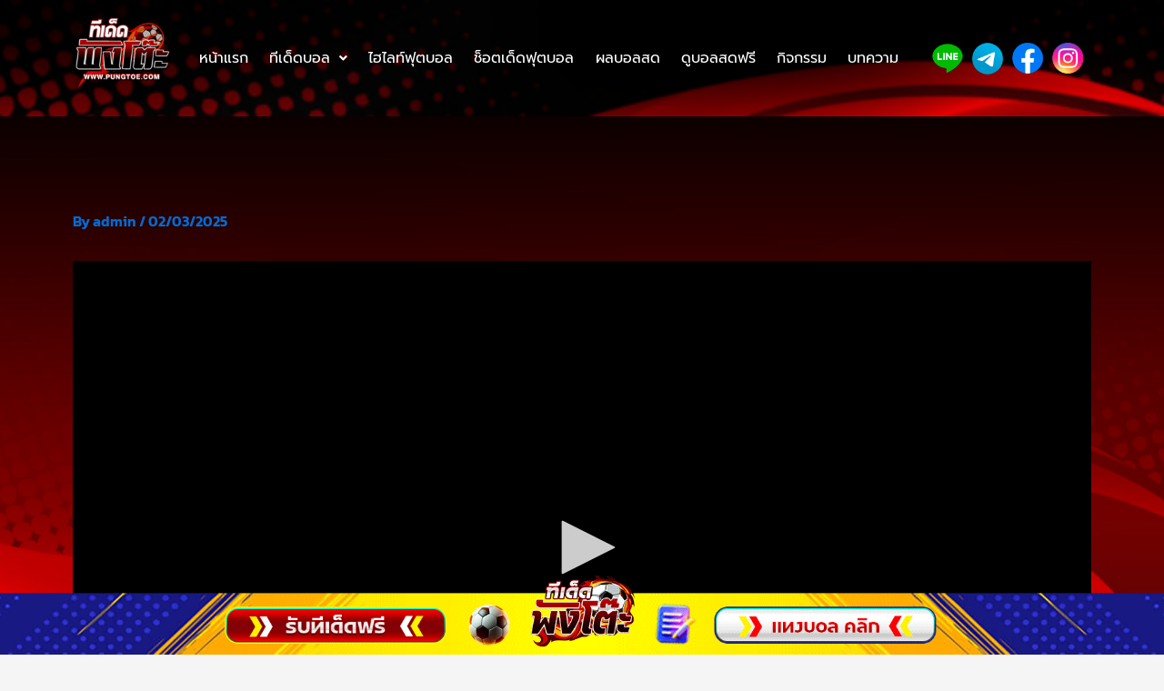

--- FILE ---
content_type: text/css
request_url: https://pungtoe.com/wp-content/plugins/pbn-pungtoe/assets/css/bootstrap-siamzeed-1.2.css?ver=6.8.3
body_size: 20664
content:
/*!
 * Bootstrap v4.0.0 (https://getbootstrap.com)
 * Copyright 2011-2018 The Bootstrap Authors
 * Copyright 2011-2018 Twitter, Inc.
 * Licensed under MIT (https://github.com/twbs/bootstrap/blob/master/LICENSE)
 */
 .siamzeed-template :root {
    --blue: #007bff;
    --indigo: #6610f2;
    --purple: #6f42c1;
    --pink: #e83e8c;
    --red: #dc3545;
    --orange: #fd7e14;
    --yellow: #ffc107;
    --green: #28a745;
    --teal: #20c997;
    --cyan: #17a2b8;
    --white: #fff;
    --gray: #6c757d;
    --gray-dark: #343a40;
    --primary: #007bff;
    --secondary: #6c757d;
    --success: #28a745;
    --info: #17a2b8;
    --warning: #ffc107;
    --danger: #dc3545;
    --light: #f8f9fa;
    --dark: #343a40;
    --breakpoint-xs: 0;
    --breakpoint-sm: 576px;
    --breakpoint-md: 768px;
    --breakpoint-lg: 992px;
    --breakpoint-xl: 1200px;
    --font-family-sans-serif: -apple-system, BlinkMacSystemFont, "Segoe UI", Roboto, "Helvetica Neue", Arial, sans-serif, "Apple Color Emoji", "Segoe UI Emoji", "Segoe UI Symbol";
    --font-family-monospace: SFMono-Regular, Menlo, Monaco, Consolas, "Liberation Mono", "Courier New", monospace
}

.siamzeed-template *,
.siamzeed-template ::after,
.siamzeed-template ::before {
    box-sizing: border-box
}

.siamzeed-template html {
    font-family: sans-serif;
    line-height: 1.15;
    -webkit-text-size-adjust: 100%;
    -ms-text-size-adjust: 100%;
    -ms-overflow-style: scrollbar;
    -webkit-tap-highlight-color: transparent
}

@-ms-viewport {
    width: device-width
}

.siamzeed-template article,
.siamzeed-template aside,
.siamzeed-template dialog,
.siamzeed-template figcaption,
.siamzeed-template figure,
.siamzeed-template footer,
.siamzeed-template header,
.siamzeed-template hgroup,
.siamzeed-template main,
.siamzeed-template nav,
.siamzeed-template section {
    display: block
}

.siamzeed-template body {
    margin: 0;
    font-family: -apple-system, BlinkMacSystemFont, "Segoe UI", Roboto, "Helvetica Neue", Arial, sans-serif, "Apple Color Emoji", "Segoe UI Emoji", "Segoe UI Symbol";
    font-size: 1rem;
    font-weight: 400;
    line-height: 1.5;
    color: #212529;
    text-align: left;
    background-color: #fff
}

[tabindex="-1"]:focus {
    outline: 0 !important
}

.siamzeed-template hr {
    box-sizing: content-box;
    height: 0;
    overflow: visible
}

.siamzeed-template h1,
.siamzeed-template h2,
.siamzeed-template h3,
.siamzeed-template h4,
.siamzeed-template h5,
.siamzeed-template h6 {
    margin-top: 0;
    margin-bottom: .5rem
}

.siamzeed-template p {
    margin-top: 0;
    margin-bottom: 1rem
}

.siamzeed-template abbr[data-original-title],
.siamzeed-template abbr[title] {
    text-decoration: underline;
    -webkit-text-decoration: underline dotted;
    text-decoration: underline dotted;
    cursor: help;
    border-bottom: 0
}

.siamzeed-template address {
    margin-bottom: 1rem;
    font-style: normal;
    line-height: inherit
}

.siamzeed-template dl,
.siamzeed-template ol,
.siamzeed-template ul {
    margin-top: 0;
    margin-bottom: 1rem
}

.siamzeed-template ol ol,
.siamzeed-template ol ul,
.siamzeed-template ul ol,
.siamzeed-template ul ul {
    margin-bottom: 0
}

.siamzeed-template dt {
    font-weight: 700
}

.siamzeed-template dd {
    margin-bottom: .5rem;
    margin-left: 0
}

.siamzeed-template blockquote {
    margin: 0 0 1rem
}

.siamzeed-template dfn {
    font-style: italic
}

.siamzeed-template b,
.siamzeed-template strong {
    font-weight: bolder
}

.siamzeed-template small {
    font-size: 80%
}

.siamzeed-template sub,
.siamzeed-template sup {
    position: relative;
    font-size: 75%;
    line-height: 0;
    vertical-align: baseline
}

.siamzeed-template sub {
    bottom: -.25em
}

.siamzeed-template sup {
    top: -.5em
}

.siamzeed-template a {
    color: #007bff;
    text-decoration: none;
    background-color: transparent;
    -webkit-text-decoration-skip: objects
}

.siamzeed-template a:hover {
    color: #0056b3;
    text-decoration: underline
}

.siamzeed-template a:not([href]):not([tabindex]) {
    color: inherit;
    text-decoration: none
}

.siamzeed-template a:not([href]):not([tabindex]):focus,
.siamzeed-template a:not([href]):not([tabindex]):hover {
    color: inherit;
    text-decoration: none
}

.siamzeed-template a:not([href]):not([tabindex]):focus {
    outline: 0
}

.siamzeed-template code,
.siamzeed-template kbd,
.siamzeed-template pre,
.siamzeed-template samp {
    font-family: monospace, monospace;
    font-size: 1em
}

.siamzeed-template pre {
    margin-top: 0;
    margin-bottom: 1rem;
    overflow: auto;
    -ms-overflow-style: scrollbar
}

.siamzeed-template figure {
    margin: 0 0 1rem
}

.siamzeed-template img {
    vertical-align: middle;
    border-style: none
}

.siamzeed-template svg:not(:root) {
    overflow: hidden
}

.siamzeed-template table {
    border-collapse: collapse
}

.siamzeed-template caption {
    padding-top: .75rem;
    padding-bottom: .75rem;
    color: #6c757d;
    text-align: left;
    caption-side: bottom
}

.siamzeed-template th {
    text-align: inherit
}

.siamzeed-template label {
    display: inline-block;
    margin-bottom: .5rem
}

.siamzeed-template button {
    border-radius: 0
}

.siamzeed-template button:focus {
    outline: 1px dotted;
    outline: 5px auto -webkit-focus-ring-color
}

.siamzeed-template button,
.siamzeed-template input,
.siamzeed-template optgroup,
.siamzeed-template select,
.siamzeed-template textarea {
    margin: 0;
    font-family: inherit;
    font-size: inherit;
    line-height: inherit
}

.siamzeed-template button,
.siamzeed-template input {
    overflow: visible
}

.siamzeed-template button,
.siamzeed-template select {
    text-transform: none
}

.siamzeed-template [type=reset],
.siamzeed-template [type=submit],
.siamzeed-template button,
.siamzeed-template html [type=button] {
    -webkit-appearance: button
}

[type=button]::-moz-focus-inner,
[type=reset]::-moz-focus-inner,
[type=submit]::-moz-focus-inner,
button::-moz-focus-inner {
    padding: 0;
    border-style: none
}

.siamzeed-template input[type=checkbox],
.siamzeed-template input[type=radio] {
    box-sizing: border-box;
    padding: 0
}

.siamzeed-template input[type=date],
.siamzeed-template input[type=datetime-local],
.siamzeed-template input[type=month],
.siamzeed-template input[type=time] {
    -webkit-appearance: listbox
}

.siamzeed-template textarea {
    overflow: auto;
    resize: vertical
}

.siamzeed-template fieldset {
    min-width: 0;
    padding: 0;
    margin: 0;
    border: 0
}

.siamzeed-template legend {
    display: block;
    width: 100%;
    max-width: 100%;
    padding: 0;
    margin-bottom: .5rem;
    font-size: 1.5rem;
    line-height: inherit;
    color: inherit;
    white-space: normal
}

.siamzeed-template progress {
    vertical-align: baseline
}

[type=number]::-webkit-inner-spin-button,
[type=number]::-webkit-outer-spin-button {
    height: auto
}

[type=search] {
    outline-offset: -2px;
    -webkit-appearance: none
}

[type=search]::-webkit-search-cancel-button,
[type=search]::-webkit-search-decoration {
    -webkit-appearance: none
}

::-webkit-file-upload-button {
    font: inherit;
    -webkit-appearance: button
}

.siamzeed-template output {
    display: inline-block
}

.siamzeed-template summary {
    display: list-item;
    cursor: pointer
}

.siamzeed-template template {
    display: none
}

[hidden] {
    display: none !important
}

.siamzeed-template .h1,
.siamzeed-template .h2,
.siamzeed-template .h3,
.siamzeed-template .h4,
.siamzeed-template .h5,
.siamzeed-template .h6,
.siamzeed-template h1,
.siamzeed-template h2,
.siamzeed-template h3,
.siamzeed-template h4,
.siamzeed-template h5,
.siamzeed-template h6 {
    margin-bottom: .5rem;
    font-family: inherit;
    font-weight: 500;
    line-height: 1.2;
    color: inherit
}

.siamzeed-template .h1,
.siamzeed-template h1 {
    font-size: 2.5rem
}

.siamzeed-template .h2,
.siamzeed-template h2 {
    font-size: 2rem
}

.siamzeed-template .h3,
.siamzeed-template h3 {
    font-size: 1.75rem
}

.siamzeed-template .h4,
.siamzeed-template h4 {
    font-size: 1.5rem
}

.siamzeed-template .h5,
.siamzeed-template h5 {
    font-size: 1.25rem
}

.siamzeed-template .h6,
.siamzeed-template h6 {
    font-size: 1rem
}

.siamzeed-template .lead {
    font-size: 1.25rem;
    font-weight: 300
}

.siamzeed-template .display-1 {
    font-size: 6rem;
    font-weight: 300;
    line-height: 1.2
}

.siamzeed-template .display-2 {
    font-size: 5.5rem;
    font-weight: 300;
    line-height: 1.2
}

.siamzeed-template .display-3 {
    font-size: 4.5rem;
    font-weight: 300;
    line-height: 1.2
}

.siamzeed-template .display-4 {
    font-size: 3.5rem;
    font-weight: 300;
    line-height: 1.2
}

.siamzeed-template hr {
    margin-top: 1rem;
    margin-bottom: 1rem;
    border: 0;
    border-top: 1px solid rgba(0, 0, 0, .1)
}

.siamzeed-template .small,
.siamzeed-template small {
    font-size: 80%;
    font-weight: 400
}

.siamzeed-template .mark,
.siamzeed-template mark {
    padding: .2em;
    background-color: #fcf8e3
}

.siamzeed-template .list-unstyled {
    padding-left: 0;
    list-style: none
}

.siamzeed-template .list-inline {
    padding-left: 0;
    list-style: none
}

.list-inline-item {
    display: inline-block
}

.list-inline-item:not(:last-child) {
    margin-right: .5rem
}

.initialism {
    font-size: 90%;
    text-transform: uppercase
}

.blockquote {
    margin-bottom: 1rem;
    font-size: 1.25rem
}

.blockquote-footer {
    display: block;
    font-size: 80%;
    color: #6c757d
}

.blockquote-footer::before {
    content: "\2014 \00A0"
}

.img-fluid {
    max-width: 100%;
    height: auto
}

.img-thumbnail {
    padding: .25rem;
    background-color: #fff;
    border: 1px solid #dee2e6;
    border-radius: .25rem;
    max-width: 100%;
    height: auto
}

.figure {
    display: inline-block
}

.figure-img {
    margin-bottom: .5rem;
    line-height: 1
}

.figure-caption {
    font-size: 90%;
    color: #6c757d
}

code,
kbd,
pre,
samp {
    font-family: SFMono-Regular, Menlo, Monaco, Consolas, "Liberation Mono", "Courier New", monospace
}

code {
    font-size: 87.5%;
    color: #e83e8c;
    word-break: break-word
}

a>code {
    color: inherit
}

kbd {
    padding: .2rem .4rem;
    font-size: 87.5%;
    color: #fff;
    background-color: #212529;
    border-radius: .2rem
}

kbd kbd {
    padding: 0;
    font-size: 100%;
    font-weight: 700
}

pre {
    display: block;
    font-size: 87.5%;
    color: #212529
}

pre code {
    font-size: inherit;
    color: inherit;
    word-break: normal
}

.pre-scrollable {
    max-height: 340px;
    overflow-y: scroll
}

.siamzeed-template .container {
    width: 100%;
    padding-right: 15px;
    padding-left: 15px;
    margin-right: auto;
    margin-left: auto
}

@media (min-width:576px) {
    .siamzeed-template .container {
        max-width: 540px
    }
}

@media (min-width:768px) {
    .siamzeed-template .container {
        max-width: 720px
    }
}

@media (min-width:992px) {
    .siamzeed-template .container {
        max-width: 960px
    }
}

@media (min-width:1200px) {
    .siamzeed-template .container {
        max-width: 1140px
    }
}

.siamzeed-template .container-fluid {
    width: 100%;
    padding-right: 15px;
    padding-left: 15px;
    margin-right: auto;
    margin-left: auto
}

.siamzeed-template .row {
    display: -webkit-box;
    display: -ms-flexbox;
    display: flex;
    -ms-flex-wrap: wrap;
    flex-wrap: wrap;
    margin-right: -15px;
    margin-left: -15px
}

.siamzeed-template .no-gutters {
    margin-right: 0;
    margin-left: 0
}

.siamzeed-template .no-gutters>.col,
.siamzeed-template .no-gutters>[class*=col-] {
    padding-right: 0;
    padding-left: 0
}

.siamzeed-template .col,
.siamzeed-template .col-1,
.siamzeed-template .col-10,
.siamzeed-template .col-11,
.siamzeed-template .col-12,
.siamzeed-template .col-2,
.siamzeed-template .col-3,
.siamzeed-template .col-4,
.siamzeed-template .col-5,
.siamzeed-template .col-6,
.siamzeed-template .col-7,
.siamzeed-template .col-8,
.siamzeed-template .col-9,
.siamzeed-template .col-auto,
.siamzeed-template .col-lg,
.siamzeed-template .col-lg-1,
.siamzeed-template .col-lg-10,
.siamzeed-template .col-lg-11,
.siamzeed-template .col-lg-12,
.siamzeed-template .col-lg-2,
.siamzeed-template .col-lg-3,
.siamzeed-template .col-lg-4,
.siamzeed-template .col-lg-5,
.siamzeed-template .col-lg-6,
.siamzeed-template .col-lg-7,
.siamzeed-template .col-lg-8,
.siamzeed-template .col-lg-9,
.siamzeed-template .col-lg-auto,
.siamzeed-template .col-md,
.siamzeed-template .col-md-1,
.siamzeed-template .col-md-10,
.siamzeed-template .col-md-11,
.siamzeed-template .col-md-12,
.siamzeed-template .col-md-2,
.siamzeed-template .col-md-3,
.siamzeed-template .col-md-4,
.siamzeed-template .col-md-5,
.siamzeed-template .col-md-6,
.siamzeed-template .col-md-7,
.siamzeed-template .col-md-8,
.siamzeed-template .col-md-9,
.siamzeed-template .col-md-auto,
.siamzeed-template .col-sm,
.siamzeed-template .col-sm-1,
.siamzeed-template .col-sm-10,
.siamzeed-template .col-sm-11,
.siamzeed-template .col-sm-12,
.siamzeed-template .col-sm-2,
.siamzeed-template .col-sm-3,
.siamzeed-template .col-sm-4,
.siamzeed-template .col-sm-5,
.siamzeed-template .col-sm-6,
.siamzeed-template .col-sm-7,
.siamzeed-template .col-sm-8,
.siamzeed-template .col-sm-9,
.siamzeed-template .col-sm-auto,
.siamzeed-template .col-xl,
.siamzeed-template .col-xl-1,
.siamzeed-template .col-xl-10,
.siamzeed-template .col-xl-11,
.siamzeed-template .col-xl-12,
.siamzeed-template .col-xl-2,
.siamzeed-template .col-xl-3,
.siamzeed-template .col-xl-4,
.siamzeed-template .col-xl-5,
.siamzeed-template .col-xl-6,
.siamzeed-template .col-xl-7,
.siamzeed-template .col-xl-8,
.siamzeed-template .col-xl-9,
.siamzeed-template .col-xl-auto {
    position: relative;
    width: 100%;
    min-height: 1px;
    padding-right: 15px;
    padding-left: 15px
}

.siamzeed-template .col {
    -ms-flex-preferred-size: 0;
    flex-basis: 0;
    -webkit-box-flex: 1;
    -ms-flex-positive: 1;
    flex-grow: 1;
    max-width: 100%
}

.siamzeed-template .col-auto {
    -webkit-box-flex: 0;
    -ms-flex: 0 0 auto;
    flex: 0 0 auto;
    width: auto;
    max-width: none
}

.siamzeed-template .col-1 {
    -webkit-box-flex: 0;
    -ms-flex: 0 0 8.333333%;
    flex: 0 0 8.333333%;
    max-width: 8.333333%
}

.siamzeed-template .col-2 {
    -webkit-box-flex: 0;
    -ms-flex: 0 0 16.666667%;
    flex: 0 0 16.666667%;
    max-width: 16.666667%
}

.siamzeed-template .col-3 {
    -webkit-box-flex: 0;
    -ms-flex: 0 0 25%;
    flex: 0 0 25%;
    max-width: 25%
}

.siamzeed-template .col-4 {
    -webkit-box-flex: 0;
    -ms-flex: 0 0 33.333333%;
    flex: 0 0 33.333333%;
    max-width: 33.333333%
}

.siamzeed-template .col-5 {
    -webkit-box-flex: 0;
    -ms-flex: 0 0 41.666667%;
    flex: 0 0 41.666667%;
    max-width: 41.666667%
}

.siamzeed-template .col-6 {
    -webkit-box-flex: 0;
    -ms-flex: 0 0 50%;
    flex: 0 0 50%;
    max-width: 50%
}

.siamzeed-template .col-7 {
    -webkit-box-flex: 0;
    -ms-flex: 0 0 58.333333%;
    flex: 0 0 58.333333%;
    max-width: 58.333333%
}

.siamzeed-template .col-8 {
    -webkit-box-flex: 0;
    -ms-flex: 0 0 66.666667%;
    flex: 0 0 66.666667%;
    max-width: 66.666667%
}

.siamzeed-template .col-9 {
    -webkit-box-flex: 0;
    -ms-flex: 0 0 75%;
    flex: 0 0 75%;
    max-width: 75%
}

.siamzeed-template .col-10 {
    -webkit-box-flex: 0;
    -ms-flex: 0 0 83.333333%;
    flex: 0 0 83.333333%;
    max-width: 83.333333%
}

.siamzeed-template .col-11 {
    -webkit-box-flex: 0;
    -ms-flex: 0 0 91.666667%;
    flex: 0 0 91.666667%;
    max-width: 91.666667%
}

.siamzeed-template .col-12 {
    -webkit-box-flex: 0;
    -ms-flex: 0 0 100%;
    flex: 0 0 100%;
    max-width: 100%
}

.siamzeed-template .order-first {
    -webkit-box-ordinal-group: 0;
    -ms-flex-order: -1;
    order: -1
}

.siamzeed-template .order-last {
    -webkit-box-ordinal-group: 14;
    -ms-flex-order: 13;
    order: 13
}

.siamzeed-template .order-0 {
    -webkit-box-ordinal-group: 1;
    -ms-flex-order: 0;
    order: 0
}

.siamzeed-template .order-1 {
    -webkit-box-ordinal-group: 2;
    -ms-flex-order: 1;
    order: 1
}

.siamzeed-template .order-2 {
    -webkit-box-ordinal-group: 3;
    -ms-flex-order: 2;
    order: 2
}

.siamzeed-template .order-3 {
    -webkit-box-ordinal-group: 4;
    -ms-flex-order: 3;
    order: 3
}

.siamzeed-template .order-4 {
    -webkit-box-ordinal-group: 5;
    -ms-flex-order: 4;
    order: 4
}

.siamzeed-template .order-5 {
    -webkit-box-ordinal-group: 6;
    -ms-flex-order: 5;
    order: 5
}

.siamzeed-template .order-6 {
    -webkit-box-ordinal-group: 7;
    -ms-flex-order: 6;
    order: 6
}

.siamzeed-template .order-7 {
    -webkit-box-ordinal-group: 8;
    -ms-flex-order: 7;
    order: 7
}

.siamzeed-template .order-8 {
    -webkit-box-ordinal-group: 9;
    -ms-flex-order: 8;
    order: 8
}

.siamzeed-template .order-9 {
    -webkit-box-ordinal-group: 10;
    -ms-flex-order: 9;
    order: 9
}

.siamzeed-template .order-10 {
    -webkit-box-ordinal-group: 11;
    -ms-flex-order: 10;
    order: 10
}

.siamzeed-template .order-11 {
    -webkit-box-ordinal-group: 12;
    -ms-flex-order: 11;
    order: 11
}

.siamzeed-template .order-12 {
    -webkit-box-ordinal-group: 13;
    -ms-flex-order: 12;
    order: 12
}

.siamzeed-template .offset-1 {
    margin-left: 8.333333%
}

.siamzeed-template .offset-2 {
    margin-left: 16.666667%
}

.siamzeed-template .offset-3 {
    margin-left: 25%
}

.siamzeed-template .offset-4 {
    margin-left: 33.333333%
}

.siamzeed-template .offset-5 {
    margin-left: 41.666667%
}

.siamzeed-template .offset-6 {
    margin-left: 50%
}

.siamzeed-template .offset-7 {
    margin-left: 58.333333%
}

.siamzeed-template .offset-8 {
    margin-left: 66.666667%
}

.siamzeed-template .offset-9 {
    margin-left: 75%
}

.siamzeed-template .offset-10 {
    margin-left: 83.333333%
}

.siamzeed-template .offset-11 {
    margin-left: 91.666667%
}

@media (min-width:576px) {
    .siamzeed-template .col-sm {
        -ms-flex-preferred-size: 0;
        flex-basis: 0;
        -webkit-box-flex: 1;
        -ms-flex-positive: 1;
        flex-grow: 1;
        max-width: 100%
    }

    .siamzeed-template .col-sm-auto {
        -webkit-box-flex: 0;
        -ms-flex: 0 0 auto;
        flex: 0 0 auto;
        width: auto;
        max-width: none
    }

    .siamzeed-template .col-sm-1 {
        -webkit-box-flex: 0;
        -ms-flex: 0 0 8.333333%;
        flex: 0 0 8.333333%;
        max-width: 8.333333%
    }

    .siamzeed-template .col-sm-2 {
        -webkit-box-flex: 0;
        -ms-flex: 0 0 16.666667%;
        flex: 0 0 16.666667%;
        max-width: 16.666667%
    }

    .siamzeed-template .col-sm-3 {
        -webkit-box-flex: 0;
        -ms-flex: 0 0 25%;
        flex: 0 0 25%;
        max-width: 25%
    }

    .siamzeed-template .col-sm-4 {
        -webkit-box-flex: 0;
        -ms-flex: 0 0 33.333333%;
        flex: 0 0 33.333333%;
        max-width: 33.333333%
    }

    .siamzeed-template .col-sm-5 {
        -webkit-box-flex: 0;
        -ms-flex: 0 0 41.666667%;
        flex: 0 0 41.666667%;
        max-width: 41.666667%
    }

    .siamzeed-template .col-sm-6 {
        -webkit-box-flex: 0;
        -ms-flex: 0 0 50%;
        flex: 0 0 50%;
        max-width: 50%
    }

    .siamzeed-template .col-sm-7 {
        -webkit-box-flex: 0;
        -ms-flex: 0 0 58.333333%;
        flex: 0 0 58.333333%;
        max-width: 58.333333%
    }

    .siamzeed-template .col-sm-8 {
        -webkit-box-flex: 0;
        -ms-flex: 0 0 66.666667%;
        flex: 0 0 66.666667%;
        max-width: 66.666667%
    }

    .siamzeed-template .col-sm-9 {
        -webkit-box-flex: 0;
        -ms-flex: 0 0 75%;
        flex: 0 0 75%;
        max-width: 75%
    }

    .siamzeed-template .col-sm-10 {
        -webkit-box-flex: 0;
        -ms-flex: 0 0 83.333333%;
        flex: 0 0 83.333333%;
        max-width: 83.333333%
    }

    .siamzeed-template .col-sm-11 {
        -webkit-box-flex: 0;
        -ms-flex: 0 0 91.666667%;
        flex: 0 0 91.666667%;
        max-width: 91.666667%
    }

    .siamzeed-template .col-sm-12 {
        -webkit-box-flex: 0;
        -ms-flex: 0 0 100%;
        flex: 0 0 100%;
        max-width: 100%
    }

    .siamzeed-template .order-sm-first {
        -webkit-box-ordinal-group: 0;
        -ms-flex-order: -1;
        order: -1
    }

    .siamzeed-template .order-sm-last {
        -webkit-box-ordinal-group: 14;
        -ms-flex-order: 13;
        order: 13
    }

    .siamzeed-template .order-sm-0 {
        -webkit-box-ordinal-group: 1;
        -ms-flex-order: 0;
        order: 0
    }

    .siamzeed-template .order-sm-1 {
        -webkit-box-ordinal-group: 2;
        -ms-flex-order: 1;
        order: 1
    }

    .siamzeed-template .order-sm-2 {
        -webkit-box-ordinal-group: 3;
        -ms-flex-order: 2;
        order: 2
    }

    .siamzeed-template .order-sm-3 {
        -webkit-box-ordinal-group: 4;
        -ms-flex-order: 3;
        order: 3
    }

    .siamzeed-template .order-sm-4 {
        -webkit-box-ordinal-group: 5;
        -ms-flex-order: 4;
        order: 4
    }

    .siamzeed-template .order-sm-5 {
        -webkit-box-ordinal-group: 6;
        -ms-flex-order: 5;
        order: 5
    }

    .siamzeed-template .order-sm-6 {
        -webkit-box-ordinal-group: 7;
        -ms-flex-order: 6;
        order: 6
    }

    .siamzeed-template .order-sm-7 {
        -webkit-box-ordinal-group: 8;
        -ms-flex-order: 7;
        order: 7
    }

    .siamzeed-template .order-sm-8 {
        -webkit-box-ordinal-group: 9;
        -ms-flex-order: 8;
        order: 8
    }

    .siamzeed-template .order-sm-9 {
        -webkit-box-ordinal-group: 10;
        -ms-flex-order: 9;
        order: 9
    }

    .siamzeed-template .order-sm-10 {
        -webkit-box-ordinal-group: 11;
        -ms-flex-order: 10;
        order: 10
    }

    .siamzeed-template .order-sm-11 {
        -webkit-box-ordinal-group: 12;
        -ms-flex-order: 11;
        order: 11
    }

    .siamzeed-template .order-sm-12 {
        -webkit-box-ordinal-group: 13;
        -ms-flex-order: 12;
        order: 12
    }

    .siamzeed-template .offset-sm-0 {
        margin-left: 0
    }

    .siamzeed-template .offset-sm-1 {
        margin-left: 8.333333%
    }

    .siamzeed-template .offset-sm-2 {
        margin-left: 16.666667%
    }

    .siamzeed-template .offset-sm-3 {
        margin-left: 25%
    }

    .siamzeed-template .offset-sm-4 {
        margin-left: 33.333333%
    }

    .siamzeed-template .offset-sm-5 {
        margin-left: 41.666667%
    }

    .siamzeed-template .offset-sm-6 {
        margin-left: 50%
    }

    .siamzeed-template .offset-sm-7 {
        margin-left: 58.333333%
    }

    .siamzeed-template .offset-sm-8 {
        margin-left: 66.666667%
    }

    .siamzeed-template .offset-sm-9 {
        margin-left: 75%
    }

    .siamzeed-template .offset-sm-10 {
        margin-left: 83.333333%
    }

    .siamzeed-template .offset-sm-11 {
        margin-left: 91.666667%
    }
}

@media (min-width:768px) {
    .siamzeed-template .col-md {
        -ms-flex-preferred-size: 0;
        flex-basis: 0;
        -webkit-box-flex: 1;
        -ms-flex-positive: 1;
        flex-grow: 1;
        max-width: 100%
    }

    .siamzeed-template .col-md-auto {
        -webkit-box-flex: 0;
        -ms-flex: 0 0 auto;
        flex: 0 0 auto;
        width: auto;
        max-width: none
    }

    .siamzeed-template .col-md-1 {
        -webkit-box-flex: 0;
        -ms-flex: 0 0 8.333333%;
        flex: 0 0 8.333333%;
        max-width: 8.333333%
    }

    .siamzeed-template .col-md-2 {
        -webkit-box-flex: 0;
        -ms-flex: 0 0 16.666667%;
        flex: 0 0 16.666667%;
        max-width: 16.666667%
    }

    .siamzeed-template .col-md-3 {
        -webkit-box-flex: 0;
        -ms-flex: 0 0 25%;
        flex: 0 0 25%;
        max-width: 25%
    }

    .siamzeed-template .col-md-4 {
        -webkit-box-flex: 0;
        -ms-flex: 0 0 33.333333%;
        flex: 0 0 33.333333%;
        max-width: 33.333333%
    }

    .siamzeed-template .col-md-5 {
        -webkit-box-flex: 0;
        -ms-flex: 0 0 41.666667%;
        flex: 0 0 41.666667%;
        max-width: 41.666667%
    }

    .siamzeed-template .col-md-6 {
        -webkit-box-flex: 0;
        -ms-flex: 0 0 50%;
        flex: 0 0 50%;
        max-width: 50%
    }

    .siamzeed-template .col-md-7 {
        -webkit-box-flex: 0;
        -ms-flex: 0 0 58.333333%;
        flex: 0 0 58.333333%;
        max-width: 58.333333%
    }

    .siamzeed-template .col-md-8 {
        -webkit-box-flex: 0;
        -ms-flex: 0 0 66.666667%;
        flex: 0 0 66.666667%;
        max-width: 66.666667%
    }

    .siamzeed-template .col-md-9 {
        -webkit-box-flex: 0;
        -ms-flex: 0 0 75%;
        flex: 0 0 75%;
        max-width: 75%
    }

    .siamzeed-template .col-md-10 {
        -webkit-box-flex: 0;
        -ms-flex: 0 0 83.333333%;
        flex: 0 0 83.333333%;
        max-width: 83.333333%
    }

    .siamzeed-template .col-md-11 {
        -webkit-box-flex: 0;
        -ms-flex: 0 0 91.666667%;
        flex: 0 0 91.666667%;
        max-width: 91.666667%
    }

    .siamzeed-template .col-md-12 {
        -webkit-box-flex: 0;
        -ms-flex: 0 0 100%;
        flex: 0 0 100%;
        max-width: 100%
    }

    .siamzeed-template .order-md-first {
        -webkit-box-ordinal-group: 0;
        -ms-flex-order: -1;
        order: -1
    }

    .siamzeed-template .order-md-last {
        -webkit-box-ordinal-group: 14;
        -ms-flex-order: 13;
        order: 13
    }

    .siamzeed-template .order-md-0 {
        -webkit-box-ordinal-group: 1;
        -ms-flex-order: 0;
        order: 0
    }

    .siamzeed-template .order-md-1 {
        -webkit-box-ordinal-group: 2;
        -ms-flex-order: 1;
        order: 1
    }

    .siamzeed-template .order-md-2 {
        -webkit-box-ordinal-group: 3;
        -ms-flex-order: 2;
        order: 2
    }

    .siamzeed-template .order-md-3 {
        -webkit-box-ordinal-group: 4;
        -ms-flex-order: 3;
        order: 3
    }

    .siamzeed-template .order-md-4 {
        -webkit-box-ordinal-group: 5;
        -ms-flex-order: 4;
        order: 4
    }

    .siamzeed-template .order-md-5 {
        -webkit-box-ordinal-group: 6;
        -ms-flex-order: 5;
        order: 5
    }

    .siamzeed-template .order-md-6 {
        -webkit-box-ordinal-group: 7;
        -ms-flex-order: 6;
        order: 6
    }

    .siamzeed-template .order-md-7 {
        -webkit-box-ordinal-group: 8;
        -ms-flex-order: 7;
        order: 7
    }

    .siamzeed-template .order-md-8 {
        -webkit-box-ordinal-group: 9;
        -ms-flex-order: 8;
        order: 8
    }

    .siamzeed-template .order-md-9 {
        -webkit-box-ordinal-group: 10;
        -ms-flex-order: 9;
        order: 9
    }

    .siamzeed-template .order-md-10 {
        -webkit-box-ordinal-group: 11;
        -ms-flex-order: 10;
        order: 10
    }

    .siamzeed-template .order-md-11 {
        -webkit-box-ordinal-group: 12;
        -ms-flex-order: 11;
        order: 11
    }

    .siamzeed-template .order-md-12 {
        -webkit-box-ordinal-group: 13;
        -ms-flex-order: 12;
        order: 12
    }

    .siamzeed-template .offset-md-0 {
        margin-left: 0
    }

    .siamzeed-template .offset-md-1 {
        margin-left: 8.333333%
    }

    .siamzeed-template .offset-md-2 {
        margin-left: 16.666667%
    }

    .siamzeed-template .offset-md-3 {
        margin-left: 25%
    }

    .siamzeed-template .offset-md-4 {
        margin-left: 33.333333%
    }

    .siamzeed-template .offset-md-5 {
        margin-left: 41.666667%
    }

    .siamzeed-template .offset-md-6 {
        margin-left: 50%
    }

    .siamzeed-template .offset-md-7 {
        margin-left: 58.333333%
    }

    .siamzeed-template .offset-md-8 {
        margin-left: 66.666667%
    }

    .siamzeed-template .offset-md-9 {
        margin-left: 75%
    }

    .siamzeed-template .offset-md-10 {
        margin-left: 83.333333%
    }

    .siamzeed-template .offset-md-11 {
        margin-left: 91.666667%
    }
}

@media (min-width:992px) {
    .siamzeed-template .col-lg {
        -ms-flex-preferred-size: 0;
        flex-basis: 0;
        -webkit-box-flex: 1;
        -ms-flex-positive: 1;
        flex-grow: 1;
        max-width: 100%
    }

    .siamzeed-template .col-lg-auto {
        -webkit-box-flex: 0;
        -ms-flex: 0 0 auto;
        flex: 0 0 auto;
        width: auto;
        max-width: none
    }

    .siamzeed-template .col-lg-1 {
        -webkit-box-flex: 0;
        -ms-flex: 0 0 8.333333%;
        flex: 0 0 8.333333%;
        max-width: 8.333333%
    }

    .siamzeed-template .col-lg-2 {
        -webkit-box-flex: 0;
        -ms-flex: 0 0 16.666667%;
        flex: 0 0 16.666667%;
        max-width: 16.666667%
    }

    .siamzeed-template .col-lg-3 {
        -webkit-box-flex: 0;
        -ms-flex: 0 0 25%;
        flex: 0 0 25%;
        max-width: 25%
    }

    .siamzeed-template .col-lg-4 {
        -webkit-box-flex: 0;
        -ms-flex: 0 0 33.333333%;
        flex: 0 0 33.333333%;
        max-width: 33.333333%
    }

    .siamzeed-template .col-lg-5 {
        -webkit-box-flex: 0;
        -ms-flex: 0 0 41.666667%;
        flex: 0 0 41.666667%;
        max-width: 41.666667%
    }

    .siamzeed-template .col-lg-6 {
        -webkit-box-flex: 0;
        -ms-flex: 0 0 50%;
        flex: 0 0 50%;
        max-width: 50%
    }

    .siamzeed-template .col-lg-7 {
        -webkit-box-flex: 0;
        -ms-flex: 0 0 58.333333%;
        flex: 0 0 58.333333%;
        max-width: 58.333333%
    }

    .siamzeed-template .col-lg-8 {
        -webkit-box-flex: 0;
        -ms-flex: 0 0 66.666667%;
        flex: 0 0 66.666667%;
        max-width: 66.666667%
    }

    .siamzeed-template .col-lg-9 {
        -webkit-box-flex: 0;
        -ms-flex: 0 0 75%;
        flex: 0 0 75%;
        max-width: 75%
    }

    .siamzeed-template .col-lg-10 {
        -webkit-box-flex: 0;
        -ms-flex: 0 0 83.333333%;
        flex: 0 0 83.333333%;
        max-width: 83.333333%
    }

    .siamzeed-template .col-lg-11 {
        -webkit-box-flex: 0;
        -ms-flex: 0 0 91.666667%;
        flex: 0 0 91.666667%;
        max-width: 91.666667%
    }

    .siamzeed-template .col-lg-12 {
        -webkit-box-flex: 0;
        -ms-flex: 0 0 100%;
        flex: 0 0 100%;
        max-width: 100%
    }

    .siamzeed-template .order-lg-first {
        -webkit-box-ordinal-group: 0;
        -ms-flex-order: -1;
        order: -1
    }

    .siamzeed-template .order-lg-last {
        -webkit-box-ordinal-group: 14;
        -ms-flex-order: 13;
        order: 13
    }

    .siamzeed-template .order-lg-0 {
        -webkit-box-ordinal-group: 1;
        -ms-flex-order: 0;
        order: 0
    }

    .siamzeed-template .order-lg-1 {
        -webkit-box-ordinal-group: 2;
        -ms-flex-order: 1;
        order: 1
    }

    .siamzeed-template .order-lg-2 {
        -webkit-box-ordinal-group: 3;
        -ms-flex-order: 2;
        order: 2
    }

    .siamzeed-template .order-lg-3 {
        -webkit-box-ordinal-group: 4;
        -ms-flex-order: 3;
        order: 3
    }

    .siamzeed-template .order-lg-4 {
        -webkit-box-ordinal-group: 5;
        -ms-flex-order: 4;
        order: 4
    }

    .siamzeed-template .order-lg-5 {
        -webkit-box-ordinal-group: 6;
        -ms-flex-order: 5;
        order: 5
    }

    .siamzeed-template .order-lg-6 {
        -webkit-box-ordinal-group: 7;
        -ms-flex-order: 6;
        order: 6
    }

    .siamzeed-template .order-lg-7 {
        -webkit-box-ordinal-group: 8;
        -ms-flex-order: 7;
        order: 7
    }

    .siamzeed-template .order-lg-8 {
        -webkit-box-ordinal-group: 9;
        -ms-flex-order: 8;
        order: 8
    }

    .siamzeed-template .order-lg-9 {
        -webkit-box-ordinal-group: 10;
        -ms-flex-order: 9;
        order: 9
    }

    .siamzeed-template .order-lg-10 {
        -webkit-box-ordinal-group: 11;
        -ms-flex-order: 10;
        order: 10
    }

    .siamzeed-template .order-lg-11 {
        -webkit-box-ordinal-group: 12;
        -ms-flex-order: 11;
        order: 11
    }

    .siamzeed-template .order-lg-12 {
        -webkit-box-ordinal-group: 13;
        -ms-flex-order: 12;
        order: 12
    }

    .siamzeed-template .offset-lg-0 {
        margin-left: 0
    }

    .siamzeed-template .offset-lg-1 {
        margin-left: 8.333333%
    }

    .siamzeed-template .offset-lg-2 {
        margin-left: 16.666667%
    }

    .siamzeed-template .offset-lg-3 {
        margin-left: 25%
    }

    .siamzeed-template .offset-lg-4 {
        margin-left: 33.333333%
    }

    .siamzeed-template .offset-lg-5 {
        margin-left: 41.666667%
    }

    .siamzeed-template .offset-lg-6 {
        margin-left: 50%
    }

    .siamzeed-template .offset-lg-7 {
        margin-left: 58.333333%
    }

    .siamzeed-template .offset-lg-8 {
        margin-left: 66.666667%
    }

    .siamzeed-template .offset-lg-9 {
        margin-left: 75%
    }

    .siamzeed-template .offset-lg-10 {
        margin-left: 83.333333%
    }

    .siamzeed-template .offset-lg-11 {
        margin-left: 91.666667%
    }
}

@media (min-width:1200px) {
    .siamzeed-template .col-xl {
        -ms-flex-preferred-size: 0;
        flex-basis: 0;
        -webkit-box-flex: 1;
        -ms-flex-positive: 1;
        flex-grow: 1;
        max-width: 100%
    }

    .siamzeed-template .col-xl-auto {
        -webkit-box-flex: 0;
        -ms-flex: 0 0 auto;
        flex: 0 0 auto;
        width: auto;
        max-width: none
    }

    .siamzeed-template .col-xl-1 {
        -webkit-box-flex: 0;
        -ms-flex: 0 0 8.333333%;
        flex: 0 0 8.333333%;
        max-width: 8.333333%
    }

    .siamzeed-template .col-xl-2 {
        -webkit-box-flex: 0;
        -ms-flex: 0 0 16.666667%;
        flex: 0 0 16.666667%;
        max-width: 16.666667%
    }

    .siamzeed-template .col-xl-3 {
        -webkit-box-flex: 0;
        -ms-flex: 0 0 25%;
        flex: 0 0 25%;
        max-width: 25%
    }

    .siamzeed-template .col-xl-4 {
        -webkit-box-flex: 0;
        -ms-flex: 0 0 33.333333%;
        flex: 0 0 33.333333%;
        max-width: 33.333333%
    }

    .siamzeed-template .col-xl-5 {
        -webkit-box-flex: 0;
        -ms-flex: 0 0 41.666667%;
        flex: 0 0 41.666667%;
        max-width: 41.666667%
    }

    .siamzeed-template .col-xl-6 {
        -webkit-box-flex: 0;
        -ms-flex: 0 0 50%;
        flex: 0 0 50%;
        max-width: 50%
    }

    .siamzeed-template .col-xl-7 {
        -webkit-box-flex: 0;
        -ms-flex: 0 0 58.333333%;
        flex: 0 0 58.333333%;
        max-width: 58.333333%
    }

    .siamzeed-template .col-xl-8 {
        -webkit-box-flex: 0;
        -ms-flex: 0 0 66.666667%;
        flex: 0 0 66.666667%;
        max-width: 66.666667%
    }

    .siamzeed-template .col-xl-9 {
        -webkit-box-flex: 0;
        -ms-flex: 0 0 75%;
        flex: 0 0 75%;
        max-width: 75%
    }

    .siamzeed-template .col-xl-10 {
        -webkit-box-flex: 0;
        -ms-flex: 0 0 83.333333%;
        flex: 0 0 83.333333%;
        max-width: 83.333333%
    }

    .siamzeed-template .col-xl-11 {
        -webkit-box-flex: 0;
        -ms-flex: 0 0 91.666667%;
        flex: 0 0 91.666667%;
        max-width: 91.666667%
    }

    .siamzeed-template .col-xl-12 {
        -webkit-box-flex: 0;
        -ms-flex: 0 0 100%;
        flex: 0 0 100%;
        max-width: 100%
    }

    .siamzeed-template .order-xl-first {
        -webkit-box-ordinal-group: 0;
        -ms-flex-order: -1;
        order: -1
    }

    .siamzeed-template .order-xl-last {
        -webkit-box-ordinal-group: 14;
        -ms-flex-order: 13;
        order: 13
    }

    .siamzeed-template .order-xl-0 {
        -webkit-box-ordinal-group: 1;
        -ms-flex-order: 0;
        order: 0
    }

    .siamzeed-template .order-xl-1 {
        -webkit-box-ordinal-group: 2;
        -ms-flex-order: 1;
        order: 1
    }

    .siamzeed-template .order-xl-2 {
        -webkit-box-ordinal-group: 3;
        -ms-flex-order: 2;
        order: 2
    }

    .siamzeed-template .order-xl-3 {
        -webkit-box-ordinal-group: 4;
        -ms-flex-order: 3;
        order: 3
    }

    .siamzeed-template .order-xl-4 {
        -webkit-box-ordinal-group: 5;
        -ms-flex-order: 4;
        order: 4
    }

    .siamzeed-template .order-xl-5 {
        -webkit-box-ordinal-group: 6;
        -ms-flex-order: 5;
        order: 5
    }

    .siamzeed-template .order-xl-6 {
        -webkit-box-ordinal-group: 7;
        -ms-flex-order: 6;
        order: 6
    }

    .siamzeed-template .order-xl-7 {
        -webkit-box-ordinal-group: 8;
        -ms-flex-order: 7;
        order: 7
    }

    .siamzeed-template .order-xl-8 {
        -webkit-box-ordinal-group: 9;
        -ms-flex-order: 8;
        order: 8
    }

    .siamzeed-template .order-xl-9 {
        -webkit-box-ordinal-group: 10;
        -ms-flex-order: 9;
        order: 9
    }

    .siamzeed-template .order-xl-10 {
        -webkit-box-ordinal-group: 11;
        -ms-flex-order: 10;
        order: 10
    }

    .siamzeed-template .order-xl-11 {
        -webkit-box-ordinal-group: 12;
        -ms-flex-order: 11;
        order: 11
    }

    .siamzeed-template .order-xl-12 {
        -webkit-box-ordinal-group: 13;
        -ms-flex-order: 12;
        order: 12
    }

    .siamzeed-template .offset-xl-0 {
        margin-left: 0
    }

    .siamzeed-template .offset-xl-1 {
        margin-left: 8.333333%
    }

    .siamzeed-template .offset-xl-2 {
        margin-left: 16.666667%
    }

    .siamzeed-template .offset-xl-3 {
        margin-left: 25%
    }

    .siamzeed-template .offset-xl-4 {
        margin-left: 33.333333%
    }

    .siamzeed-template .offset-xl-5 {
        margin-left: 41.666667%
    }

    .siamzeed-template .offset-xl-6 {
        margin-left: 50%
    }

    .siamzeed-template .offset-xl-7 {
        margin-left: 58.333333%
    }

    .siamzeed-template .offset-xl-8 {
        margin-left: 66.666667%
    }

    .siamzeed-template .offset-xl-9 {
        margin-left: 75%
    }

    .siamzeed-template .offset-xl-10 {
        margin-left: 83.333333%
    }

    .siamzeed-template .offset-xl-11 {
        margin-left: 91.666667%
    }
}

.siamzeed-template .table {
    width: 100%;
    max-width: 100%;
    margin-bottom: 1rem;
    background-color: transparent
}

.siamzeed-template .table td,
.siamzeed-template .table th {
    padding: .75rem;
    vertical-align: top;
    border-top: 1px solid #dee2e6
}

.siamzeed-template .table thead th {
    vertical-align: bottom;
    border-bottom: 2px solid #dee2e6
}

.siamzeed-template .table tbody+tbody {
    border-top: 2px solid #dee2e6
}

.siamzeed-template .table .siamzeed-template .table {
    background-color: #fff
}

.siamzeed-template .table-sm td,
.siamzeed-template .table-sm th {
    padding: .3rem
}

.siamzeed-template .table-bordered {
    border: 1px solid #dee2e6
}

.siamzeed-template .table-bordered td,
.siamzeed-template .table-bordered th {
    border: 1px solid #dee2e6
}

.siamzeed-template .table-bordered thead td,
.siamzeed-template .table-bordered thead th {
    border-bottom-width: 2px
}

.siamzeed-template .table-striped tbody tr:nth-of-type(odd) {
    background-color: rgba(0, 0, 0, .05)
}

.siamzeed-template .table-hover tbody tr:hover {
    background-color: rgba(0, 0, 0, .075)
}

.siamzeed-template .table-primary,
.siamzeed-template .table-primary>td,
.siamzeed-template .table-primary>th {
    background-color: #b8daff
}

.siamzeed-template .table-hover .siamzeed-template .table-primary:hover {
    background-color: #9fcdff
}

.siamzeed-template .table-hover .siamzeed-template .table-primary:hover>td,
.siamzeed-template .table-hover .siamzeed-template .table-primary:hover>th {
    background-color: #9fcdff
}

.siamzeed-template .table-secondary,
.siamzeed-template .table-secondary>td,
.siamzeed-template .table-secondary>th {
    background-color: #d6d8db
}

.siamzeed-template .table-hover .siamzeed-template .table-secondary:hover {
    background-color: #c8cbcf
}

.siamzeed-template .table-hover .siamzeed-template .table-secondary:hover>td,
.siamzeed-template .table-hover .siamzeed-template .table-secondary:hover>th {
    background-color: #c8cbcf
}

.siamzeed-template .table-success,
.siamzeed-template .table-success>td,
.siamzeed-template .table-success>th {
    background-color: #c3e6cb
}

.siamzeed-template .table-hover .siamzeed-template .table-success:hover {
    background-color: #b1dfbb
}

.siamzeed-template .table-hover .siamzeed-template .table-success:hover>td,
.siamzeed-template .table-hover .siamzeed-template .table-success:hover>th {
    background-color: #b1dfbb
}

.siamzeed-template .table-info,
.siamzeed-template .table-info>td,
.siamzeed-template .table-info>th {
    background-color: #bee5eb
}

.siamzeed-template .table-hover .siamzeed-template .table-info:hover {
    background-color: #abdde5
}

.siamzeed-template .table-hover .siamzeed-template .table-info:hover>td,
.siamzeed-template .table-hover .siamzeed-template .table-info:hover>th {
    background-color: #abdde5
}

.siamzeed-template .table-warning,
.siamzeed-template .table-warning>td,
.siamzeed-template .table-warning>th {
    background-color: #ffeeba
}

.siamzeed-template .table-hover .siamzeed-template .table-warning:hover {
    background-color: #ffe8a1
}

.siamzeed-template .table-hover .siamzeed-template .table-warning:hover>td,
.siamzeed-template .table-hover .siamzeed-template .table-warning:hover>th {
    background-color: #ffe8a1
}

.siamzeed-template .table-danger,
.siamzeed-template .table-danger>td,
.siamzeed-template .table-danger>th {
    background-color: #f5c6cb
}

.siamzeed-template .table-hover .siamzeed-template .table-danger:hover {
    background-color: #f1b0b7
}

.siamzeed-template .table-hover .siamzeed-template .table-danger:hover>td,
.siamzeed-template .table-hover .siamzeed-template .table-danger:hover>th {
    background-color: #f1b0b7
}

.siamzeed-template .table-light,
.siamzeed-template .table-light>td,
.siamzeed-template .table-light>th {
    background-color: #fdfdfe
}

.siamzeed-template .table-hover .siamzeed-template .table-light:hover {
    background-color: #ececf6
}

.siamzeed-template .table-hover .siamzeed-template .table-light:hover>td,
.siamzeed-template .table-hover .siamzeed-template .table-light:hover>th {
    background-color: #ececf6
}

.siamzeed-template .table-dark,
.siamzeed-template .table-dark>td,
.siamzeed-template .table-dark>th {
    background-color: #c6c8ca
}

.siamzeed-template .table-hover .siamzeed-template .table-dark:hover {
    background-color: #b9bbbe
}

.siamzeed-template .table-hover .siamzeed-template .table-dark:hover>td,
.siamzeed-template .table-hover .siamzeed-template .table-dark:hover>th {
    background-color: #b9bbbe
}

.siamzeed-template .table-active,
.siamzeed-template .table-active>td,
.siamzeed-template .table-active>th {
    background-color: rgba(0, 0, 0, .075)
}

.siamzeed-template .table-hover .siamzeed-template .table-active:hover {
    background-color: rgba(0, 0, 0, .075)
}

.siamzeed-template .table-hover .siamzeed-template .table-active:hover>td,
.siamzeed-template .table-hover .siamzeed-template .table-active:hover>th {
    background-color: rgba(0, 0, 0, .075)
}

.siamzeed-template .table .thead-dark th {
    color: #fff;
    background-color: #212529;
    border-color: #32383e
}

.siamzeed-template .table .thead-light th {
    color: #495057;
    background-color: #e9ecef;
    border-color: #dee2e6
}

.siamzeed-template .table-dark {
    color: #fff;
    background-color: #212529
}

.siamzeed-template .table-dark td,
.siamzeed-template .table-dark th,
.siamzeed-template .table-dark thead th {
    border-color: #32383e
}

.siamzeed-template .table-dark.siamzeed-template .table-bordered {
    border: 0
}

.siamzeed-template .table-dark.siamzeed-template .table-striped tbody tr:nth-of-type(odd) {
    background-color: rgba(255, 255, 255, .05)
}

.siamzeed-template .table-dark.siamzeed-template .table-hover tbody tr:hover {
    background-color: rgba(255, 255, 255, .075)
}

@media (max-width:575.98px) {
    .siamzeed-template .table-responsive-sm {
        display: block;
        width: 100%;
        overflow-x: auto;
        -webkit-overflow-scrolling: touch;
        -ms-overflow-style: -ms-autohiding-scrollbar
    }

    .siamzeed-template .table-responsive-sm>.siamzeed-template .table-bordered {
        border: 0
    }
}

@media (max-width:767.98px) {
    .siamzeed-template .table-responsive-md {
        display: block;
        width: 100%;
        overflow-x: auto;
        -webkit-overflow-scrolling: touch;
        -ms-overflow-style: -ms-autohiding-scrollbar
    }

    .siamzeed-template .table-responsive-md>.siamzeed-template .table-bordered {
        border: 0
    }
}

@media (max-width:991.98px) {
    .siamzeed-template .table-responsive-lg {
        display: block;
        width: 100%;
        overflow-x: auto;
        -webkit-overflow-scrolling: touch;
        -ms-overflow-style: -ms-autohiding-scrollbar
    }

    .siamzeed-template .table-responsive-lg>.siamzeed-template .table-bordered {
        border: 0
    }
}

@media (max-width:1199.98px) {
    .siamzeed-template .table-responsive-xl {
        display: block;
        width: 100%;
        overflow-x: auto;
        -webkit-overflow-scrolling: touch;
        -ms-overflow-style: -ms-autohiding-scrollbar
    }

    .siamzeed-template .table-responsive-xl>.siamzeed-template .table-bordered {
        border: 0
    }
}

.siamzeed-template .table-responsive {
    display: block;
    width: 100%;
    overflow-x: auto;
    -webkit-overflow-scrolling: touch;
    -ms-overflow-style: -ms-autohiding-scrollbar
}

.siamzeed-template .table-responsive>.siamzeed-template .table-bordered {
    border: 0
}

.siamzeed-template .form-control {
    display: block;
    width: 100%;
    padding: .375rem .75rem;
    font-size: 1rem;
    line-height: 1.5;
    color: #495057;
    background-color: #fff;
    background-clip: padding-box;
    border: 1px solid #ced4da;
    border-radius: .25rem;
    transition: border-color .15s ease-in-out, box-shadow .15s ease-in-out
}

.siamzeed-template .form-control::-ms-expand {
    background-color: transparent;
    border: 0
}

.siamzeed-template .form-control:focus {
    color: #495057;
    background-color: #fff;
    border-color: #80bdff;
    outline: 0;
    box-shadow: 0 0 0 .2rem rgba(0, 123, 255, .25)
}

.siamzeed-template .form-control::-webkit-input-placeholder {
    color: #6c757d;
    opacity: 1
}

.siamzeed-template .form-control::-moz-placeholder {
    color: #6c757d;
    opacity: 1
}

.siamzeed-template .form-control:-ms-input-placeholder {
    color: #6c757d;
    opacity: 1
}

.siamzeed-template .form-control::-ms-input-placeholder {
    color: #6c757d;
    opacity: 1
}

.siamzeed-template .form-control::placeholder {
    color: #6c757d;
    opacity: 1
}

.siamzeed-template .form-control:disabled,
.siamzeed-template .form-control[readonly] {
    background-color: #e9ecef;
    opacity: 1
}

select.siamzeed-template .form-control:not([size]):not([multiple]) {
    height: calc(2.25rem + 2px)
}

select.siamzeed-template .form-control:focus::-ms-value {
    color: #495057;
    background-color: #fff
}

.siamzeed-template .form-control-file,
.siamzeed-template .form-control-range {
    display: block;
    width: 100%
}

.col-form-label {
    padding-top: calc(.375rem + 1px);
    padding-bottom: calc(.375rem + 1px);
    margin-bottom: 0;
    font-size: inherit;
    line-height: 1.5
}

.col-form-label-lg {
    padding-top: calc(.5rem + 1px);
    padding-bottom: calc(.5rem + 1px);
    font-size: 1.25rem;
    line-height: 1.5
}

.col-form-label-sm {
    padding-top: calc(.25rem + 1px);
    padding-bottom: calc(.25rem + 1px);
    font-size: .875rem;
    line-height: 1.5
}

.siamzeed-template .form-control-plaintext {
    display: block;
    width: 100%;
    padding-top: .375rem;
    padding-bottom: .375rem;
    margin-bottom: 0;
    line-height: 1.5;
    background-color: transparent;
    border: solid transparent;
    border-width: 1px 0
}

.siamzeed-template .form-control-plaintext.siamzeed-template .form-control-lg,
.siamzeed-template .form-control-plaintext.siamzeed-template .form-control-sm,
.input-group-lg>.siamzeed-template .form-control-plaintext.siamzeed-template .form-control,
.input-group-lg>.input-group-append>.siamzeed-template .form-control-plaintext.btn,
.input-group-lg>.input-group-append>.siamzeed-template .form-control-plaintext.input-group-text,
.input-group-lg>.input-group-prepend>.siamzeed-template .form-control-plaintext.btn,
.input-group-lg>.input-group-prepend>.siamzeed-template .form-control-plaintext.input-group-text,
.input-group-sm>.siamzeed-template .form-control-plaintext.siamzeed-template .form-control,
.input-group-sm>.input-group-append>.siamzeed-template .form-control-plaintext.btn,
.input-group-sm>.input-group-append>.siamzeed-template .form-control-plaintext.input-group-text,
.input-group-sm>.input-group-prepend>.siamzeed-template .form-control-plaintext.btn,
.input-group-sm>.input-group-prepend>.siamzeed-template .form-control-plaintext.input-group-text {
    padding-right: 0;
    padding-left: 0
}

.siamzeed-template .form-control-sm,
.input-group-sm>.siamzeed-template .form-control,
.input-group-sm>.input-group-append>.btn,
.input-group-sm>.input-group-append>.input-group-text,
.input-group-sm>.input-group-prepend>.btn,
.input-group-sm>.input-group-prepend>.input-group-text {
    padding: .25rem .5rem;
    font-size: .875rem;
    line-height: 1.5;
    border-radius: .2rem
}

.input-group-sm>.input-group-append>select.btn:not([size]):not([multiple]),
.input-group-sm>.input-group-append>select.input-group-text:not([size]):not([multiple]),
.input-group-sm>.input-group-prepend>select.btn:not([size]):not([multiple]),
.input-group-sm>.input-group-prepend>select.input-group-text:not([size]):not([multiple]),
.input-group-sm>select.siamzeed-template .form-control:not([size]):not([multiple]),
select.siamzeed-template .form-control-sm:not([size]):not([multiple]) {
    height: calc(1.8125rem + 2px)
}

.siamzeed-template .form-control-lg,
.input-group-lg>.siamzeed-template .form-control,
.input-group-lg>.input-group-append>.btn,
.input-group-lg>.input-group-append>.input-group-text,
.input-group-lg>.input-group-prepend>.btn,
.input-group-lg>.input-group-prepend>.input-group-text {
    padding: .5rem 1rem;
    font-size: 1.25rem;
    line-height: 1.5;
    border-radius: .3rem
}

.input-group-lg>.input-group-append>select.btn:not([size]):not([multiple]),
.input-group-lg>.input-group-append>select.input-group-text:not([size]):not([multiple]),
.input-group-lg>.input-group-prepend>select.btn:not([size]):not([multiple]),
.input-group-lg>.input-group-prepend>select.input-group-text:not([size]):not([multiple]),
.input-group-lg>select.siamzeed-template .form-control:not([size]):not([multiple]),
select.siamzeed-template .form-control-lg:not([size]):not([multiple]) {
    height: calc(2.875rem + 2px)
}

.siamzeed-template .form-group {
    margin-bottom: 1rem
}

.siamzeed-template .form-text {
    display: block;
    margin-top: .25rem
}

.siamzeed-template .form-row {
    display: -webkit-box;
    display: -ms-flexbox;
    display: flex;
    -ms-flex-wrap: wrap;
    flex-wrap: wrap;
    margin-right: -5px;
    margin-left: -5px
}

.siamzeed-template .form-row>.col,
.siamzeed-template .form-row>[class*=col-] {
    padding-right: 5px;
    padding-left: 5px
}

.siamzeed-template .form-check {
    position: relative;
    display: block;
    padding-left: 1.25rem
}

.siamzeed-template .form-check-input {
    position: absolute;
    margin-top: .3rem;
    margin-left: -1.25rem
}

.siamzeed-template .form-check-input:disabled~.siamzeed-template .form-check-label {
    color: #6c757d
}

.siamzeed-template .form-check-label {
    margin-bottom: 0
}

.siamzeed-template .form-check-inline {
    display: -webkit-inline-box;
    display: -ms-inline-flexbox;
    display: inline-flex;
    -webkit-box-align: center;
    -ms-flex-align: center;
    align-items: center;
    padding-left: 0;
    margin-right: .75rem
}

.siamzeed-template .form-check-inline .siamzeed-template .form-check-input {
    position: static;
    margin-top: 0;
    margin-right: .3125rem;
    margin-left: 0
}

.valid-feedback {
    display: none;
    width: 100%;
    margin-top: .25rem;
    font-size: 80%;
    color: #28a745
}

.valid-tooltip {
    position: absolute;
    top: 100%;
    z-index: 5;
    display: none;
    max-width: 100%;
    padding: .5rem;
    margin-top: .1rem;
    font-size: .875rem;
    line-height: 1;
    color: #fff;
    background-color: rgba(40, 167, 69, .8);
    border-radius: .2rem
}

.custom-select.is-valid,
.siamzeed-template .form-control.is-valid,
.was-validated .custom-select:valid,
.was-validated .siamzeed-template .form-control:valid {
    border-color: #28a745
}

.custom-select.is-valid:focus,
.siamzeed-template .form-control.is-valid:focus,
.was-validated .custom-select:valid:focus,
.was-validated .siamzeed-template .form-control:valid:focus {
    border-color: #28a745;
    box-shadow: 0 0 0 .2rem rgba(40, 167, 69, .25)
}

.custom-select.is-valid~.valid-feedback,
.custom-select.is-valid~.valid-tooltip,
.siamzeed-template .form-control.is-valid~.valid-feedback,
.siamzeed-template .form-control.is-valid~.valid-tooltip,
.was-validated .custom-select:valid~.valid-feedback,
.was-validated .custom-select:valid~.valid-tooltip,
.was-validated .siamzeed-template .form-control:valid~.valid-feedback,
.was-validated .siamzeed-template .form-control:valid~.valid-tooltip {
    display: block
}

.siamzeed-template .form-check-input.is-valid~.siamzeed-template .form-check-label,
.was-validated .siamzeed-template .form-check-input:valid~.siamzeed-template .form-check-label {
    color: #28a745
}

.siamzeed-template .form-check-input.is-valid~.valid-feedback,
.siamzeed-template .form-check-input.is-valid~.valid-tooltip,
.was-validated .siamzeed-template .form-check-input:valid~.valid-feedback,
.was-validated .siamzeed-template .form-check-input:valid~.valid-tooltip {
    display: block
}

.custom-control-input.is-valid~.custom-control-label,
.was-validated .custom-control-input:valid~.custom-control-label {
    color: #28a745
}

.custom-control-input.is-valid~.custom-control-label::before,
.was-validated .custom-control-input:valid~.custom-control-label::before {
    background-color: #71dd8a
}

.custom-control-input.is-valid~.valid-feedback,
.custom-control-input.is-valid~.valid-tooltip,
.was-validated .custom-control-input:valid~.valid-feedback,
.was-validated .custom-control-input:valid~.valid-tooltip {
    display: block
}

.custom-control-input.is-valid:checked~.custom-control-label::before,
.was-validated .custom-control-input:valid:checked~.custom-control-label::before {
    background-color: #34ce57
}

.custom-control-input.is-valid:focus~.custom-control-label::before,
.was-validated .custom-control-input:valid:focus~.custom-control-label::before {
    box-shadow: 0 0 0 1px #fff, 0 0 0 .2rem rgba(40, 167, 69, .25)
}

.custom-file-input.is-valid~.custom-file-label,
.was-validated .custom-file-input:valid~.custom-file-label {
    border-color: #28a745
}

.custom-file-input.is-valid~.custom-file-label::before,
.was-validated .custom-file-input:valid~.custom-file-label::before {
    border-color: inherit
}

.custom-file-input.is-valid~.valid-feedback,
.custom-file-input.is-valid~.valid-tooltip,
.was-validated .custom-file-input:valid~.valid-feedback,
.was-validated .custom-file-input:valid~.valid-tooltip {
    display: block
}

.custom-file-input.is-valid:focus~.custom-file-label,
.was-validated .custom-file-input:valid:focus~.custom-file-label {
    box-shadow: 0 0 0 .2rem rgba(40, 167, 69, .25)
}

.invalid-feedback {
    display: none;
    width: 100%;
    margin-top: .25rem;
    font-size: 80%;
    color: #dc3545
}

.invalid-tooltip {
    position: absolute;
    top: 100%;
    z-index: 5;
    display: none;
    max-width: 100%;
    padding: .5rem;
    margin-top: .1rem;
    font-size: .875rem;
    line-height: 1;
    color: #fff;
    background-color: rgba(220, 53, 69, .8);
    border-radius: .2rem
}

.custom-select.is-invalid,
.siamzeed-template .form-control.is-invalid,
.was-validated .custom-select:invalid,
.was-validated .siamzeed-template .form-control:invalid {
    border-color: #dc3545
}

.custom-select.is-invalid:focus,
.siamzeed-template .form-control.is-invalid:focus,
.was-validated .custom-select:invalid:focus,
.was-validated .siamzeed-template .form-control:invalid:focus {
    border-color: #dc3545;
    box-shadow: 0 0 0 .2rem rgba(220, 53, 69, .25)
}

.custom-select.is-invalid~.invalid-feedback,
.custom-select.is-invalid~.invalid-tooltip,
.siamzeed-template .form-control.is-invalid~.invalid-feedback,
.siamzeed-template .form-control.is-invalid~.invalid-tooltip,
.was-validated .custom-select:invalid~.invalid-feedback,
.was-validated .custom-select:invalid~.invalid-tooltip,
.was-validated .siamzeed-template .form-control:invalid~.invalid-feedback,
.was-validated .siamzeed-template .form-control:invalid~.invalid-tooltip {
    display: block
}

.siamzeed-template .form-check-input.is-invalid~.siamzeed-template .form-check-label,
.was-validated .siamzeed-template .form-check-input:invalid~.siamzeed-template .form-check-label {
    color: #dc3545
}

.siamzeed-template .form-check-input.is-invalid~.invalid-feedback,
.siamzeed-template .form-check-input.is-invalid~.invalid-tooltip,
.was-validated .siamzeed-template .form-check-input:invalid~.invalid-feedback,
.was-validated .siamzeed-template .form-check-input:invalid~.invalid-tooltip {
    display: block
}

.custom-control-input.is-invalid~.custom-control-label,
.was-validated .custom-control-input:invalid~.custom-control-label {
    color: #dc3545
}

.custom-control-input.is-invalid~.custom-control-label::before,
.was-validated .custom-control-input:invalid~.custom-control-label::before {
    background-color: #efa2a9
}

.custom-control-input.is-invalid~.invalid-feedback,
.custom-control-input.is-invalid~.invalid-tooltip,
.was-validated .custom-control-input:invalid~.invalid-feedback,
.was-validated .custom-control-input:invalid~.invalid-tooltip {
    display: block
}

.custom-control-input.is-invalid:checked~.custom-control-label::before,
.was-validated .custom-control-input:invalid:checked~.custom-control-label::before {
    background-color: #e4606d
}

.custom-control-input.is-invalid:focus~.custom-control-label::before,
.was-validated .custom-control-input:invalid:focus~.custom-control-label::before {
    box-shadow: 0 0 0 1px #fff, 0 0 0 .2rem rgba(220, 53, 69, .25)
}

.custom-file-input.is-invalid~.custom-file-label,
.was-validated .custom-file-input:invalid~.custom-file-label {
    border-color: #dc3545
}

.custom-file-input.is-invalid~.custom-file-label::before,
.was-validated .custom-file-input:invalid~.custom-file-label::before {
    border-color: inherit
}

.custom-file-input.is-invalid~.invalid-feedback,
.custom-file-input.is-invalid~.invalid-tooltip,
.was-validated .custom-file-input:invalid~.invalid-feedback,
.was-validated .custom-file-input:invalid~.invalid-tooltip {
    display: block
}

.custom-file-input.is-invalid:focus~.custom-file-label,
.was-validated .custom-file-input:invalid:focus~.custom-file-label {
    box-shadow: 0 0 0 .2rem rgba(220, 53, 69, .25)
}

.siamzeed-template .form-inline {
    display: -webkit-box;
    display: -ms-flexbox;
    display: flex;
    -webkit-box-orient: horizontal;
    -webkit-box-direction: normal;
    -ms-flex-flow: row wrap;
    flex-flow: row wrap;
    -webkit-box-align: center;
    -ms-flex-align: center;
    align-items: center
}

.siamzeed-template .form-inline .siamzeed-template .form-check {
    width: 100%
}

@media (min-width:576px) {
    .siamzeed-template .form-inline label {
        display: -webkit-box;
        display: -ms-flexbox;
        display: flex;
        -webkit-box-align: center;
        -ms-flex-align: center;
        align-items: center;
        -webkit-box-pack: center;
        -ms-flex-pack: center;
        justify-content: center;
        margin-bottom: 0
    }

    .siamzeed-template .form-inline .siamzeed-template .form-group {
        display: -webkit-box;
        display: -ms-flexbox;
        display: flex;
        -webkit-box-flex: 0;
        -ms-flex: 0 0 auto;
        flex: 0 0 auto;
        -webkit-box-orient: horizontal;
        -webkit-box-direction: normal;
        -ms-flex-flow: row wrap;
        flex-flow: row wrap;
        -webkit-box-align: center;
        -ms-flex-align: center;
        align-items: center;
        margin-bottom: 0
    }

    .siamzeed-template .form-inline .siamzeed-template .form-control {
        display: inline-block;
        width: auto;
        vertical-align: middle
    }

    .siamzeed-template .form-inline .siamzeed-template .form-control-plaintext {
        display: inline-block
    }

    .siamzeed-template .form-inline .input-group {
        width: auto
    }

    .siamzeed-template .form-inline .siamzeed-template .form-check {
        display: -webkit-box;
        display: -ms-flexbox;
        display: flex;
        -webkit-box-align: center;
        -ms-flex-align: center;
        align-items: center;
        -webkit-box-pack: center;
        -ms-flex-pack: center;
        justify-content: center;
        width: auto;
        padding-left: 0
    }

    .siamzeed-template .form-inline .siamzeed-template .form-check-input {
        position: relative;
        margin-top: 0;
        margin-right: .25rem;
        margin-left: 0
    }

    .siamzeed-template .form-inline .custom-control {
        -webkit-box-align: center;
        -ms-flex-align: center;
        align-items: center;
        -webkit-box-pack: center;
        -ms-flex-pack: center;
        justify-content: center
    }

    .siamzeed-template .form-inline .custom-control-label {
        margin-bottom: 0
    }
}

.btn {
    display: inline-block;
    font-weight: 400;
    text-align: center;
    white-space: nowrap;
    vertical-align: middle;
    -webkit-user-select: none;
    -moz-user-select: none;
    -ms-user-select: none;
    user-select: none;
    border: 1px solid transparent;
    padding: .375rem .75rem;
    font-size: 1rem;
    line-height: 1.5;
    border-radius: .25rem;
    transition: color .15s ease-in-out, background-color .15s ease-in-out, border-color .15s ease-in-out, box-shadow .15s ease-in-out
}

.siamzeed-template .btn:focus,
.siamzeed-template .btn:hover {
    text-decoration: none
}

.siamzeed-template .btn.focus,
.siamzeed-template .btn:focus {
    outline: 0;
    box-shadow: 0 0 0 .2rem rgba(0, 123, 255, .25)
}

.siamzeed-template .btn.disabled,
.siamzeed-template .btn:disabled {
    opacity: .65
}

.siamzeed-template .btn:not(:disabled):not(.disabled) {
    cursor: pointer
}

.siamzeed-template .btn:not(:disabled):not(.disabled).active,
.siamzeed-template .btn:not(:disabled):not(.disabled):active {
    background-image: none
}

a.btn.disabled,
fieldset:disabled a.btn {
    pointer-events: none
}

.siamzeed-template .btn-primary {
    color: #fff;
    background-color: #007bff;
    border-color: #007bff
}

.siamzeed-template .btn-primary:hover {
    color: #fff;
    background-color: #0069d9;
    border-color: #0062cc
}

.siamzeed-template .btn-primary.focus,
.siamzeed-template .btn-primary:focus {
    box-shadow: 0 0 0 .2rem rgba(0, 123, 255, .5)
}

.siamzeed-template .btn-primary.disabled,
.siamzeed-template .btn-primary:disabled {
    color: #fff;
    background-color: #007bff;
    border-color: #007bff
}

.siamzeed-template .btn-primary:not(:disabled):not(.disabled).active,
.siamzeed-template .btn-primary:not(:disabled):not(.disabled):active,
.show>.siamzeed-template .btn-primary.dropdown-toggle {
    color: #fff;
    background-color: #0062cc;
    border-color: #005cbf
}

.siamzeed-template .btn-primary:not(:disabled):not(.disabled).active:focus,
.siamzeed-template .btn-primary:not(:disabled):not(.disabled):active:focus,
.show>.siamzeed-template .btn-primary.dropdown-toggle:focus {
    box-shadow: 0 0 0 .2rem rgba(0, 123, 255, .5)
}

.siamzeed-template .btn-secondary {
    color: #fff;
    background-color: #6c757d;
    border-color: #6c757d
}

.siamzeed-template .btn-secondary:hover {
    color: #fff;
    background-color: #5a6268;
    border-color: #545b62
}

.siamzeed-template .btn-secondary.focus,
.siamzeed-template .btn-secondary:focus {
    box-shadow: 0 0 0 .2rem rgba(108, 117, 125, .5)
}

.siamzeed-template .btn-secondary.disabled,
.siamzeed-template .btn-secondary:disabled {
    color: #fff;
    background-color: #6c757d;
    border-color: #6c757d
}

.siamzeed-template .btn-secondary:not(:disabled):not(.disabled).active,
.siamzeed-template .btn-secondary:not(:disabled):not(.disabled):active,
.show>.siamzeed-template .btn-secondary.dropdown-toggle {
    color: #fff;
    background-color: #545b62;
    border-color: #4e555b
}

.siamzeed-template .btn-secondary:not(:disabled):not(.disabled).active:focus,
.siamzeed-template .btn-secondary:not(:disabled):not(.disabled):active:focus,
.show>.siamzeed-template .btn-secondary.dropdown-toggle:focus {
    box-shadow: 0 0 0 .2rem rgba(108, 117, 125, .5)
}

.siamzeed-template .btn-success {
    color: #fff;
    background-color: #28a745;
    border-color: #28a745
}

.siamzeed-template .btn-success:hover {
    color: #fff;
    background-color: #218838;
    border-color: #1e7e34
}

.siamzeed-template .btn-success.focus,
.siamzeed-template .btn-success:focus {
    box-shadow: 0 0 0 .2rem rgba(40, 167, 69, .5)
}

.siamzeed-template .btn-success.disabled,
.siamzeed-template .btn-success:disabled {
    color: #fff;
    background-color: #28a745;
    border-color: #28a745
}

.siamzeed-template .btn-success:not(:disabled):not(.disabled).active,
.siamzeed-template .btn-success:not(:disabled):not(.disabled):active,
.show>.siamzeed-template .btn-success.dropdown-toggle {
    color: #fff;
    background-color: #1e7e34;
    border-color: #1c7430
}

.siamzeed-template .btn-success:not(:disabled):not(.disabled).active:focus,
.siamzeed-template .btn-success:not(:disabled):not(.disabled):active:focus,
.show>.siamzeed-template .btn-success.dropdown-toggle:focus {
    box-shadow: 0 0 0 .2rem rgba(40, 167, 69, .5)
}

.siamzeed-template .btn-info {
    color: #fff;
    background-color: #17a2b8;
    border-color: #17a2b8
}

.siamzeed-template .btn-info:hover {
    color: #fff;
    background-color: #138496;
    border-color: #117a8b
}

.siamzeed-template .btn-info.focus,
.siamzeed-template .btn-info:focus {
    box-shadow: 0 0 0 .2rem rgba(23, 162, 184, .5)
}

.siamzeed-template .btn-info.disabled,
.siamzeed-template .btn-info:disabled {
    color: #fff;
    background-color: #17a2b8;
    border-color: #17a2b8
}

.siamzeed-template .btn-info:not(:disabled):not(.disabled).active,
.siamzeed-template .btn-info:not(:disabled):not(.disabled):active,
.show>.siamzeed-template .btn-info.dropdown-toggle {
    color: #fff;
    background-color: #117a8b;
    border-color: #10707f
}

.siamzeed-template .btn-info:not(:disabled):not(.disabled).active:focus,
.siamzeed-template .btn-info:not(:disabled):not(.disabled):active:focus,
.show>.siamzeed-template .btn-info.dropdown-toggle:focus {
    box-shadow: 0 0 0 .2rem rgba(23, 162, 184, .5)
}

.siamzeed-template .btn-warning {
    color: #212529;
    background-color: #ffc107;
    border-color: #ffc107
}

.siamzeed-template .btn-warning:hover {
    color: #212529;
    background-color: #e0a800;
    border-color: #d39e00
}

.siamzeed-template .btn-warning.focus,
.siamzeed-template .btn-warning:focus {
    box-shadow: 0 0 0 .2rem rgba(255, 193, 7, .5)
}

.siamzeed-template .btn-warning.disabled,
.siamzeed-template .btn-warning:disabled {
    color: #212529;
    background-color: #ffc107;
    border-color: #ffc107
}

.siamzeed-template .btn-warning:not(:disabled):not(.disabled).active,
.siamzeed-template .btn-warning:not(:disabled):not(.disabled):active,
.show>.siamzeed-template .btn-warning.dropdown-toggle {
    color: #212529;
    background-color: #d39e00;
    border-color: #c69500
}

.siamzeed-template .btn-warning:not(:disabled):not(.disabled).active:focus,
.siamzeed-template .btn-warning:not(:disabled):not(.disabled):active:focus,
.show>.siamzeed-template .btn-warning.dropdown-toggle:focus {
    box-shadow: 0 0 0 .2rem rgba(255, 193, 7, .5)
}

.siamzeed-template .btn-danger {
    color: #fff;
    background-color: #dc3545;
    border-color: #dc3545
}

.siamzeed-template .btn-danger:hover {
    color: #fff;
    background-color: #c82333;
    border-color: #bd2130
}

.siamzeed-template .btn-danger.focus,
.siamzeed-template .btn-danger:focus {
    box-shadow: 0 0 0 .2rem rgba(220, 53, 69, .5)
}

.siamzeed-template .btn-danger.disabled,
.siamzeed-template .btn-danger:disabled {
    color: #fff;
    background-color: #dc3545;
    border-color: #dc3545
}

.siamzeed-template .btn-danger:not(:disabled):not(.disabled).active,
.siamzeed-template .btn-danger:not(:disabled):not(.disabled):active,
.show>.siamzeed-template .btn-danger.dropdown-toggle {
    color: #fff;
    background-color: #bd2130;
    border-color: #b21f2d
}

.siamzeed-template .btn-danger:not(:disabled):not(.disabled).active:focus,
.siamzeed-template .btn-danger:not(:disabled):not(.disabled):active:focus,
.show>.siamzeed-template .btn-danger.dropdown-toggle:focus {
    box-shadow: 0 0 0 .2rem rgba(220, 53, 69, .5)
}

.siamzeed-template .btn-light {
    color: #212529;
    background-color: #f8f9fa;
    border-color: #f8f9fa
}

.siamzeed-template .btn-light:hover {
    color: #212529;
    background-color: #e2e6ea;
    border-color: #dae0e5
}

.siamzeed-template .btn-light.focus,
.siamzeed-template .btn-light:focus {
    box-shadow: 0 0 0 .2rem rgba(248, 249, 250, .5)
}

.siamzeed-template .btn-light.disabled,
.siamzeed-template .btn-light:disabled {
    color: #212529;
    background-color: #f8f9fa;
    border-color: #f8f9fa
}

.siamzeed-template .btn-light:not(:disabled):not(.disabled).active,
.siamzeed-template .btn-light:not(:disabled):not(.disabled):active,
.show>.siamzeed-template .btn-light.dropdown-toggle {
    color: #212529;
    background-color: #dae0e5;
    border-color: #d3d9df
}

.siamzeed-template .btn-light:not(:disabled):not(.disabled).active:focus,
.siamzeed-template .btn-light:not(:disabled):not(.disabled):active:focus,
.show>.siamzeed-template .btn-light.dropdown-toggle:focus {
    box-shadow: 0 0 0 .2rem rgba(248, 249, 250, .5)
}

.siamzeed-template .btn-dark {
    color: #fff;
    background-color: #343a40;
    border-color: #343a40
}

.siamzeed-template .btn-dark:hover {
    color: #fff;
    background-color: #23272b;
    border-color: #1d2124
}

.siamzeed-template .btn-dark.focus,
.siamzeed-template .btn-dark:focus {
    box-shadow: 0 0 0 .2rem rgba(52, 58, 64, .5)
}

.siamzeed-template .btn-dark.disabled,
.siamzeed-template .btn-dark:disabled {
    color: #fff;
    background-color: #343a40;
    border-color: #343a40
}

.siamzeed-template .btn-dark:not(:disabled):not(.disabled).active,
.siamzeed-template .btn-dark:not(:disabled):not(.disabled):active,
.show>.siamzeed-template .btn-dark.dropdown-toggle {
    color: #fff;
    background-color: #1d2124;
    border-color: #171a1d
}

.siamzeed-template .btn-dark:not(:disabled):not(.disabled).active:focus,
.siamzeed-template .btn-dark:not(:disabled):not(.disabled):active:focus,
.show>.siamzeed-template .btn-dark.dropdown-toggle:focus {
    box-shadow: 0 0 0 .2rem rgba(52, 58, 64, .5)
}

.siamzeed-template .btn-outline-primary {
    color: #007bff;
    background-color: transparent;
    background-image: none;
    border-color: #007bff
}

.siamzeed-template .btn-outline-primary:hover {
    color: #fff;
    background-color: #007bff;
    border-color: #007bff
}

.siamzeed-template .btn-outline-primary.focus,
.siamzeed-template .btn-outline-primary:focus {
    box-shadow: 0 0 0 .2rem rgba(0, 123, 255, .5)
}

.siamzeed-template .btn-outline-primary.disabled,
.siamzeed-template .btn-outline-primary:disabled {
    color: #007bff;
    background-color: transparent
}

.siamzeed-template .btn-outline-primary:not(:disabled):not(.disabled).active,
.siamzeed-template .btn-outline-primary:not(:disabled):not(.disabled):active,
.show>.siamzeed-template .btn-outline-primary.dropdown-toggle {
    color: #fff;
    background-color: #007bff;
    border-color: #007bff
}

.siamzeed-template .btn-outline-primary:not(:disabled):not(.disabled).active:focus,
.siamzeed-template .btn-outline-primary:not(:disabled):not(.disabled):active:focus,
.show>.siamzeed-template .btn-outline-primary.dropdown-toggle:focus {
    box-shadow: 0 0 0 .2rem rgba(0, 123, 255, .5)
}

.siamzeed-template .btn-outline-secondary {
    color: #6c757d;
    background-color: transparent;
    background-image: none;
    border-color: #6c757d
}

.siamzeed-template .btn-outline-secondary:hover {
    color: #fff;
    background-color: #6c757d;
    border-color: #6c757d
}

.siamzeed-template .btn-outline-secondary.focus,
.siamzeed-template .btn-outline-secondary:focus {
    box-shadow: 0 0 0 .2rem rgba(108, 117, 125, .5)
}

.siamzeed-template .btn-outline-secondary.disabled,
.siamzeed-template .btn-outline-secondary:disabled {
    color: #6c757d;
    background-color: transparent
}

.siamzeed-template .btn-outline-secondary:not(:disabled):not(.disabled).active,
.siamzeed-template .btn-outline-secondary:not(:disabled):not(.disabled):active,
.show>.siamzeed-template .btn-outline-secondary.dropdown-toggle {
    color: #fff;
    background-color: #6c757d;
    border-color: #6c757d
}

.siamzeed-template .btn-outline-secondary:not(:disabled):not(.disabled).active:focus,
.siamzeed-template .btn-outline-secondary:not(:disabled):not(.disabled):active:focus,
.show>.siamzeed-template .btn-outline-secondary.dropdown-toggle:focus {
    box-shadow: 0 0 0 .2rem rgba(108, 117, 125, .5)
}

.siamzeed-template .btn-outline-success {
    color: #28a745;
    background-color: transparent;
    background-image: none;
    border-color: #28a745
}

.siamzeed-template .btn-outline-success:hover {
    color: #fff;
    background-color: #28a745;
    border-color: #28a745
}

.siamzeed-template .btn-outline-success.focus,
.siamzeed-template .btn-outline-success:focus {
    box-shadow: 0 0 0 .2rem rgba(40, 167, 69, .5)
}

.siamzeed-template .btn-outline-success.disabled,
.siamzeed-template .btn-outline-success:disabled {
    color: #28a745;
    background-color: transparent
}

.siamzeed-template .btn-outline-success:not(:disabled):not(.disabled).active,
.siamzeed-template .btn-outline-success:not(:disabled):not(.disabled):active,
.show>.siamzeed-template .btn-outline-success.dropdown-toggle {
    color: #fff;
    background-color: #28a745;
    border-color: #28a745
}

.siamzeed-template .btn-outline-success:not(:disabled):not(.disabled).active:focus,
.siamzeed-template .btn-outline-success:not(:disabled):not(.disabled):active:focus,
.show>.siamzeed-template .btn-outline-success.dropdown-toggle:focus {
    box-shadow: 0 0 0 .2rem rgba(40, 167, 69, .5)
}

.siamzeed-template .btn-outline-info {
    color: #17a2b8;
    background-color: transparent;
    background-image: none;
    border-color: #17a2b8
}

.siamzeed-template .btn-outline-info:hover {
    color: #fff;
    background-color: #17a2b8;
    border-color: #17a2b8
}

.siamzeed-template .btn-outline-info.focus,
.siamzeed-template .btn-outline-info:focus {
    box-shadow: 0 0 0 .2rem rgba(23, 162, 184, .5)
}

.siamzeed-template .btn-outline-info.disabled,
.siamzeed-template .btn-outline-info:disabled {
    color: #17a2b8;
    background-color: transparent
}

.siamzeed-template .btn-outline-info:not(:disabled):not(.disabled).active,
.siamzeed-template .btn-outline-info:not(:disabled):not(.disabled):active,
.show>.siamzeed-template .btn-outline-info.dropdown-toggle {
    color: #fff;
    background-color: #17a2b8;
    border-color: #17a2b8
}

.siamzeed-template .btn-outline-info:not(:disabled):not(.disabled).active:focus,
.siamzeed-template .btn-outline-info:not(:disabled):not(.disabled):active:focus,
.show>.siamzeed-template .btn-outline-info.dropdown-toggle:focus {
    box-shadow: 0 0 0 .2rem rgba(23, 162, 184, .5)
}

.siamzeed-template .btn-outline-warning {
    color: #ffc107;
    background-color: transparent;
    background-image: none;
    border-color: #ffc107
}

.siamzeed-template .btn-outline-warning:hover {
    color: #212529;
    background-color: #ffc107;
    border-color: #ffc107
}

.siamzeed-template .btn-outline-warning.focus,
.siamzeed-template .btn-outline-warning:focus {
    box-shadow: 0 0 0 .2rem rgba(255, 193, 7, .5)
}

.siamzeed-template .btn-outline-warning.disabled,
.siamzeed-template .btn-outline-warning:disabled {
    color: #ffc107;
    background-color: transparent
}

.siamzeed-template .btn-outline-warning:not(:disabled):not(.disabled).active,
.siamzeed-template .btn-outline-warning:not(:disabled):not(.disabled):active,
.show>.siamzeed-template .btn-outline-warning.dropdown-toggle {
    color: #212529;
    background-color: #ffc107;
    border-color: #ffc107
}

.siamzeed-template .btn-outline-warning:not(:disabled):not(.disabled).active:focus,
.siamzeed-template .btn-outline-warning:not(:disabled):not(.disabled):active:focus,
.show>.siamzeed-template .btn-outline-warning.dropdown-toggle:focus {
    box-shadow: 0 0 0 .2rem rgba(255, 193, 7, .5)
}

.siamzeed-template .btn-outline-danger {
    color: #dc3545;
    background-color: transparent;
    background-image: none;
    border-color: #dc3545
}

.siamzeed-template .btn-outline-danger:hover {
    color: #fff;
    background-color: #dc3545;
    border-color: #dc3545
}

.siamzeed-template .btn-outline-danger.focus,
.siamzeed-template .btn-outline-danger:focus {
    box-shadow: 0 0 0 .2rem rgba(220, 53, 69, .5)
}

.siamzeed-template .btn-outline-danger.disabled,
.siamzeed-template .btn-outline-danger:disabled {
    color: #dc3545;
    background-color: transparent
}

.siamzeed-template .btn-outline-danger:not(:disabled):not(.disabled).active,
.siamzeed-template .btn-outline-danger:not(:disabled):not(.disabled):active,
.show>.siamzeed-template .btn-outline-danger.dropdown-toggle {
    color: #fff;
    background-color: #dc3545;
    border-color: #dc3545
}

.siamzeed-template .btn-outline-danger:not(:disabled):not(.disabled).active:focus,
.siamzeed-template .btn-outline-danger:not(:disabled):not(.disabled):active:focus,
.show>.siamzeed-template .btn-outline-danger.dropdown-toggle:focus {
    box-shadow: 0 0 0 .2rem rgba(220, 53, 69, .5)
}

.siamzeed-template .btn-outline-light {
    color: #f8f9fa;
    background-color: transparent;
    background-image: none;
    border-color: #f8f9fa
}

.siamzeed-template .btn-outline-light:hover {
    color: #212529;
    background-color: #f8f9fa;
    border-color: #f8f9fa
}

.siamzeed-template .btn-outline-light.focus,
.siamzeed-template .btn-outline-light:focus {
    box-shadow: 0 0 0 .2rem rgba(248, 249, 250, .5)
}

.siamzeed-template .btn-outline-light.disabled,
.siamzeed-template .btn-outline-light:disabled {
    color: #f8f9fa;
    background-color: transparent
}

.siamzeed-template .btn-outline-light:not(:disabled):not(.disabled).active,
.siamzeed-template .btn-outline-light:not(:disabled):not(.disabled):active,
.show>.siamzeed-template .btn-outline-light.dropdown-toggle {
    color: #212529;
    background-color: #f8f9fa;
    border-color: #f8f9fa
}

.siamzeed-template .btn-outline-light:not(:disabled):not(.disabled).active:focus,
.siamzeed-template .btn-outline-light:not(:disabled):not(.disabled):active:focus,
.show>.siamzeed-template .btn-outline-light.dropdown-toggle:focus {
    box-shadow: 0 0 0 .2rem rgba(248, 249, 250, .5)
}

.siamzeed-template .btn-outline-dark {
    color: #343a40;
    background-color: transparent;
    background-image: none;
    border-color: #343a40
}

.siamzeed-template .btn-outline-dark:hover {
    color: #fff;
    background-color: #343a40;
    border-color: #343a40
}

.siamzeed-template .btn-outline-dark.focus,
.siamzeed-template .btn-outline-dark:focus {
    box-shadow: 0 0 0 .2rem rgba(52, 58, 64, .5)
}

.siamzeed-template .btn-outline-dark.disabled,
.siamzeed-template .btn-outline-dark:disabled {
    color: #343a40;
    background-color: transparent
}

.siamzeed-template .btn-outline-dark:not(:disabled):not(.disabled).active,
.siamzeed-template .btn-outline-dark:not(:disabled):not(.disabled):active,
.show>.siamzeed-template .btn-outline-dark.dropdown-toggle {
    color: #fff;
    background-color: #343a40;
    border-color: #343a40
}

.siamzeed-template .btn-outline-dark:not(:disabled):not(.disabled).active:focus,
.siamzeed-template .btn-outline-dark:not(:disabled):not(.disabled):active:focus,
.show>.siamzeed-template .btn-outline-dark.dropdown-toggle:focus {
    box-shadow: 0 0 0 .2rem rgba(52, 58, 64, .5)
}

.siamzeed-template .btn-link {
    font-weight: 400;
    color: #007bff;
    background-color: transparent
}

.siamzeed-template .btn-link:hover {
    color: #0056b3;
    text-decoration: underline;
    background-color: transparent;
    border-color: transparent
}

.siamzeed-template .btn-link.focus,
.siamzeed-template .btn-link:focus {
    text-decoration: underline;
    border-color: transparent;
    box-shadow: none
}

.siamzeed-template .btn-link.disabled,
.siamzeed-template .btn-link:disabled {
    color: #6c757d
}

.siamzeed-template .btn-group-lg>.btn,
.siamzeed-template .btn-lg {
    padding: .5rem 1rem;
    font-size: 1.25rem;
    line-height: 1.5;
    border-radius: .3rem
}

.siamzeed-template .btn-group-sm>.btn,
.siamzeed-template .btn-sm {
    padding: .25rem .5rem;
    font-size: .875rem;
    line-height: 1.5;
    border-radius: .2rem
}

.siamzeed-template .btn-block {
    display: block;
    width: 100%
}

.siamzeed-template .btn-block+.siamzeed-template .btn-block {
    margin-top: .5rem
}

input[type=button].siamzeed-template .btn-block,
input[type=reset].siamzeed-template .btn-block,
input[type=submit].siamzeed-template .btn-block {
    width: 100%
}

.siamzeed-template .fade {
    opacity: 0;
    transition: opacity .15s linear
}

.siamzeed-template .fade.show {
    opacity: 1
}

.siamzeed-template .collapse {
    display: none
}

.siamzeed-template .collapse.show {
    display: block
}

.siamzeed-template tr.collapse.show {
    display: table-row
}

.siamzeed-template tbody.collapse.show {
    display: table-row-group
}

.siamzeed-template .collapsing {
    position: relative;
    height: 0;
    overflow: hidden;
    transition: height .35s ease
}

.siamzeed-template .dropdown,
.siamzeed-template .dropup {
    position: relative
}

.siamzeed-template .dropdown-toggle::after {
    display: inline-block;
    width: 0;
    height: 0;
    margin-left: .255em;
    vertical-align: .255em;
    content: "";
    border-top: .3em solid;
    border-right: .3em solid transparent;
    border-bottom: 0;
    border-left: .3em solid transparent
}

.siamzeed-template .dropdown-toggle:empty::after {
    margin-left: 0
}

.siamzeed-template .dropdown-menu {
    position: absolute;
    top: 100%;
    left: 0;
    z-index: 1000;
    display: none;
    float: left;
    min-width: 10rem;
    padding: .5rem 0;
    margin: .125rem 0 0;
    font-size: 1rem;
    color: #212529;
    text-align: left;
    list-style: none;
    background-color: #fff;
    background-clip: padding-box;
    border: 1px solid rgba(0, 0, 0, .15);
    border-radius: .25rem
}

.siamzeed-template .dropup .dropdown-menu {
    margin-top: 0;
    margin-bottom: .125rem
}

.siamzeed-template .dropup .dropdown-toggle::after {
    display: inline-block;
    width: 0;
    height: 0;
    margin-left: .255em;
    vertical-align: .255em;
    content: "";
    border-top: 0;
    border-right: .3em solid transparent;
    border-bottom: .3em solid;
    border-left: .3em solid transparent
}

.siamzeed-template .dropup .dropdown-toggle:empty::after {
    margin-left: 0
}

.siamzeed-template .dropright .dropdown-menu {
    margin-top: 0;
    margin-left: .125rem
}

.siamzeed-template .dropright .dropdown-toggle::after {
    display: inline-block;
    width: 0;
    height: 0;
    margin-left: .255em;
    vertical-align: .255em;
    content: "";
    border-top: .3em solid transparent;
    border-bottom: .3em solid transparent;
    border-left: .3em solid
}

.siamzeed-template .dropright .dropdown-toggle:empty::after {
    margin-left: 0
}

.siamzeed-template .dropright .dropdown-toggle::after {
    vertical-align: 0
}

.siamzeed-template .dropleft .dropdown-menu {
    margin-top: 0;
    margin-right: .125rem
}

.siamzeed-template .dropleft .dropdown-toggle::after {
    display: inline-block;
    width: 0;
    height: 0;
    margin-left: .255em;
    vertical-align: .255em;
    content: ""
}

.siamzeed-template .dropleft .dropdown-toggle::after {
    display: none
}

.siamzeed-template .dropleft .dropdown-toggle::before {
    display: inline-block;
    width: 0;
    height: 0;
    margin-right: .255em;
    vertical-align: .255em;
    content: "";
    border-top: .3em solid transparent;
    border-right: .3em solid;
    border-bottom: .3em solid transparent
}

.siamzeed-template .dropleft .dropdown-toggle:empty::after {
    margin-left: 0
}

.siamzeed-template .dropleft .dropdown-toggle::before {
    vertical-align: 0
}

.siamzeed-template .dropdown-divider {
    height: 0;
    margin: .5rem 0;
    overflow: hidden;
    border-top: 1px solid #e9ecef
}

.siamzeed-template .dropdown-item {
    display: block;
    width: 100%;
    padding: .25rem 1.5rem;
    clear: both;
    font-weight: 400;
    color: #212529;
    text-align: inherit;
    white-space: nowrap;
    background-color: transparent;
    border: 0
}

.siamzeed-template .dropdown-item:focus,
.siamzeed-template .dropdown-item:hover {
    color: #16181b;
    text-decoration: none;
    background-color: #f8f9fa
}

.siamzeed-template .dropdown-item.active,
.siamzeed-template .dropdown-item:active {
    color: #fff;
    text-decoration: none;
    background-color: #007bff
}

.siamzeed-template .dropdown-item.disabled,
.siamzeed-template .dropdown-item:disabled {
    color: #6c757d;
    background-color: transparent
}

.siamzeed-template .dropdown-menu.show {
    display: block
}

.siamzeed-template .dropdown-header {
    display: block;
    padding: .5rem 1.5rem;
    margin-bottom: 0;
    font-size: .875rem;
    color: #6c757d;
    white-space: nowrap
}

.siamzeed-template .btn-group,
.siamzeed-template .btn-group-vertical {
    position: relative;
    display: -webkit-inline-box;
    display: -ms-inline-flexbox;
    display: inline-flex;
    vertical-align: middle
}

.siamzeed-template .btn-group-vertical>.btn,
.siamzeed-template .btn-group>.btn {
    position: relative;
    -webkit-box-flex: 0;
    -ms-flex: 0 1 auto;
    flex: 0 1 auto
}

.siamzeed-template .btn-group-vertical>.btn:hover,
.siamzeed-template .btn-group>.btn:hover {
    z-index: 1
}

.siamzeed-template .btn-group-vertical>.btn.active,
.siamzeed-template .btn-group-vertical>.btn:active,
.siamzeed-template .btn-group-vertical>.btn:focus,
.siamzeed-template .btn-group>.btn.active,
.siamzeed-template .btn-group>.btn:active,
.siamzeed-template .btn-group>.btn:focus {
    z-index: 1
}

.siamzeed-template .btn-group .btn+.btn,
.siamzeed-template .btn-group .btn+.siamzeed-template .btn-group,
.siamzeed-template .btn-group .siamzeed-template .btn-group+.btn,
.siamzeed-template .btn-group .siamzeed-template .btn-group+.siamzeed-template .btn-group,
.siamzeed-template .btn-group-vertical .btn+.btn,
.siamzeed-template .btn-group-vertical .btn+.siamzeed-template .btn-group,
.siamzeed-template .btn-group-vertical .siamzeed-template .btn-group+.btn,
.siamzeed-template .btn-group-vertical .siamzeed-template .btn-group+.siamzeed-template .btn-group {
    margin-left: -1px
}

.siamzeed-template .btn-toolbar {
    display: -webkit-box;
    display: -ms-flexbox;
    display: flex;
    -ms-flex-wrap: wrap;
    flex-wrap: wrap;
    -webkit-box-pack: start;
    -ms-flex-pack: start;
    justify-content: flex-start
}

.siamzeed-template .btn-toolbar .input-group {
    width: auto
}

.siamzeed-template .btn-group>.btn:first-child {
    margin-left: 0
}

.siamzeed-template .btn-group>.siamzeed-template .btn-group:not(:last-child)>.btn,
.siamzeed-template .btn-group>.btn:not(:last-child):not(.dropdown-toggle) {
    border-top-right-radius: 0;
    border-bottom-right-radius: 0
}

.siamzeed-template .btn-group>.siamzeed-template .btn-group:not(:first-child)>.btn,
.siamzeed-template .btn-group>.btn:not(:first-child) {
    border-top-left-radius: 0;
    border-bottom-left-radius: 0
}

.dropdown-toggle-split {
    padding-right: .5625rem;
    padding-left: .5625rem
}

.dropdown-toggle-split::after {
    margin-left: 0
}

.siamzeed-template .btn-group-sm>.btn+.dropdown-toggle-split,
.siamzeed-template .btn-sm+.dropdown-toggle-split {
    padding-right: .375rem;
    padding-left: .375rem
}

.siamzeed-template .btn-group-lg>.btn+.dropdown-toggle-split,
.siamzeed-template .btn-lg+.dropdown-toggle-split {
    padding-right: .75rem;
    padding-left: .75rem
}

.siamzeed-template .btn-group-vertical {
    -webkit-box-orient: vertical;
    -webkit-box-direction: normal;
    -ms-flex-direction: column;
    flex-direction: column;
    -webkit-box-align: start;
    -ms-flex-align: start;
    align-items: flex-start;
    -webkit-box-pack: center;
    -ms-flex-pack: center;
    justify-content: center
}

.siamzeed-template .btn-group-vertical .btn,
.siamzeed-template .btn-group-vertical .siamzeed-template .btn-group {
    width: 100%
}

.siamzeed-template .btn-group-vertical>.btn+.btn,
.siamzeed-template .btn-group-vertical>.btn+.siamzeed-template .btn-group,
.siamzeed-template .btn-group-vertical>.siamzeed-template .btn-group+.btn,
.siamzeed-template .btn-group-vertical>.siamzeed-template .btn-group+.siamzeed-template .btn-group {
    margin-top: -1px;
    margin-left: 0
}

.siamzeed-template .btn-group-vertical>.siamzeed-template .btn-group:not(:last-child)>.btn,
.siamzeed-template .btn-group-vertical>.btn:not(:last-child):not(.dropdown-toggle) {
    border-bottom-right-radius: 0;
    border-bottom-left-radius: 0
}

.siamzeed-template .btn-group-vertical>.siamzeed-template .btn-group:not(:first-child)>.btn,
.siamzeed-template .btn-group-vertical>.btn:not(:first-child) {
    border-top-left-radius: 0;
    border-top-right-radius: 0
}

.siamzeed-template .btn-group-toggle>.btn,
.siamzeed-template .btn-group-toggle>.siamzeed-template .btn-group>.btn {
    margin-bottom: 0
}

.siamzeed-template .btn-group-toggle>.btn input[type=checkbox],
.siamzeed-template .btn-group-toggle>.btn input[type=radio],
.siamzeed-template .btn-group-toggle>.siamzeed-template .btn-group>.btn input[type=checkbox],
.siamzeed-template .btn-group-toggle>.siamzeed-template .btn-group>.btn input[type=radio] {
    position: absolute;
    clip: rect(0, 0, 0, 0);
    pointer-events: none
}

.siamzeed-template .input-group {
    position: relative;
    display: -webkit-box;
    display: -ms-flexbox;
    display: flex;
    -ms-flex-wrap: wrap;
    flex-wrap: wrap;
    -webkit-box-align: stretch;
    -ms-flex-align: stretch;
    align-items: stretch;
    width: 100%
}

.siamzeed-template .input-group>.custom-file,
.siamzeed-template .input-group>.custom-select,
.siamzeed-template .input-group>.siamzeed-template .form-control {
    position: relative;
    -webkit-box-flex: 1;
    -ms-flex: 1 1 auto;
    flex: 1 1 auto;
    width: 1%;
    margin-bottom: 0
}

.siamzeed-template .input-group>.custom-file:focus,
.siamzeed-template .input-group>.custom-select:focus,
.siamzeed-template .input-group>.siamzeed-template .form-control:focus {
    z-index: 3
}

.siamzeed-template .input-group>.custom-file+.custom-file,
.siamzeed-template .input-group>.custom-file+.custom-select,
.siamzeed-template .input-group>.custom-file+.siamzeed-template .form-control,
.siamzeed-template .input-group>.custom-select+.custom-file,
.siamzeed-template .input-group>.custom-select+.custom-select,
.siamzeed-template .input-group>.custom-select+.siamzeed-template .form-control,
.siamzeed-template .input-group>.siamzeed-template .form-control+.custom-file,
.siamzeed-template .input-group>.siamzeed-template .form-control+.custom-select,
.siamzeed-template .input-group>.siamzeed-template .form-control+.siamzeed-template .form-control {
    margin-left: -1px
}

.siamzeed-template .input-group>.custom-select:not(:last-child),
.siamzeed-template .input-group>.siamzeed-template .form-control:not(:last-child) {
    border-top-right-radius: 0;
    border-bottom-right-radius: 0
}

.siamzeed-template .input-group>.custom-select:not(:first-child),
.siamzeed-template .input-group>.siamzeed-template .form-control:not(:first-child) {
    border-top-left-radius: 0;
    border-bottom-left-radius: 0
}

.siamzeed-template .input-group>.custom-file {
    display: -webkit-box;
    display: -ms-flexbox;
    display: flex;
    -webkit-box-align: center;
    -ms-flex-align: center;
    align-items: center
}

.siamzeed-template .input-group>.custom-file:not(:last-child) .custom-file-label,
.siamzeed-template .input-group>.custom-file:not(:last-child) .custom-file-label::before {
    border-top-right-radius: 0;
    border-bottom-right-radius: 0
}

.siamzeed-template .input-group>.custom-file:not(:first-child) .custom-file-label,
.siamzeed-template .input-group>.custom-file:not(:first-child) .custom-file-label::before {
    border-top-left-radius: 0;
    border-bottom-left-radius: 0
}

.siamzeed-template .input-group-append,
.siamzeed-template .input-group-prepend {
    display: -webkit-box;
    display: -ms-flexbox;
    display: flex
}

.siamzeed-template .input-group-append .btn,
.siamzeed-template .input-group-prepend .btn {
    position: relative;
    z-index: 2
}

.siamzeed-template .input-group-append .btn+.btn,
.siamzeed-template .input-group-append .btn+.input-group-text,
.siamzeed-template .input-group-append .input-group-text+.btn,
.siamzeed-template .input-group-append .input-group-text+.input-group-text,
.siamzeed-template .input-group-prepend .btn+.btn,
.siamzeed-template .input-group-prepend .btn+.input-group-text,
.siamzeed-template .input-group-prepend .input-group-text+.btn,
.siamzeed-template .input-group-prepend .input-group-text+.input-group-text {
    margin-left: -1px
}

.siamzeed-template .input-group-prepend {
    margin-right: -1px
}

.siamzeed-template .input-group-append {
    margin-left: -1px
}

.siamzeed-template .input-group-text {
    display: -webkit-box;
    display: -ms-flexbox;
    display: flex;
    -webkit-box-align: center;
    -ms-flex-align: center;
    align-items: center;
    padding: .375rem .75rem;
    margin-bottom: 0;
    font-size: 1rem;
    font-weight: 400;
    line-height: 1.5;
    color: #495057;
    text-align: center;
    white-space: nowrap;
    background-color: #e9ecef;
    border: 1px solid #ced4da;
    border-radius: .25rem
}

.siamzeed-template .input-group-text input[type=checkbox],
.siamzeed-template .input-group-text input[type=radio] {
    margin-top: 0
}

.siamzeed-template .input-group>.input-group-append:last-child>.btn:not(:last-child):not(.dropdown-toggle),
.siamzeed-template .input-group>.input-group-append:last-child>.input-group-text:not(:last-child),
.siamzeed-template .input-group>.input-group-append:not(:last-child)>.btn,
.siamzeed-template .input-group>.input-group-append:not(:last-child)>.input-group-text,
.siamzeed-template .input-group>.input-group-prepend>.btn,
.siamzeed-template .input-group>.input-group-prepend>.input-group-text {
    border-top-right-radius: 0;
    border-bottom-right-radius: 0
}

.siamzeed-template .input-group>.input-group-append>.btn,
.siamzeed-template .input-group>.input-group-append>.input-group-text,
.siamzeed-template .input-group>.input-group-prepend:first-child>.btn:not(:first-child),
.siamzeed-template .input-group>.input-group-prepend:first-child>.input-group-text:not(:first-child),
.siamzeed-template .input-group>.input-group-prepend:not(:first-child)>.btn,
.siamzeed-template .input-group>.input-group-prepend:not(:first-child)>.input-group-text {
    border-top-left-radius: 0;
    border-bottom-left-radius: 0
}

.siamzeed-template .custom-control {
    position: relative;
    display: block;
    min-height: 1.5rem;
    padding-left: 1.5rem
}

.siamzeed-template .custom-control-inline {
    display: -webkit-inline-box;
    display: -ms-inline-flexbox;
    display: inline-flex;
    margin-right: 1rem
}

.siamzeed-template .custom-control-input {
    position: absolute;
    z-index: -1;
    opacity: 0
}

.siamzeed-template .custom-control-input:checked~.custom-control-label::before {
    color: #fff;
    background-color: #007bff
}

.siamzeed-template .custom-control-input:focus~.custom-control-label::before {
    box-shadow: 0 0 0 1px #fff, 0 0 0 .2rem rgba(0, 123, 255, .25)
}

.siamzeed-template .custom-control-input:active~.custom-control-label::before {
    color: #fff;
    background-color: #b3d7ff
}

.siamzeed-template .custom-control-input:disabled~.custom-control-label {
    color: #6c757d
}

.siamzeed-template .custom-control-input:disabled~.custom-control-label::before {
    background-color: #e9ecef
}

.siamzeed-template .custom-control-label {
    margin-bottom: 0
}

.siamzeed-template .custom-control-label::before {
    position: absolute;
    top: .25rem;
    left: 0;
    display: block;
    width: 1rem;
    height: 1rem;
    pointer-events: none;
    content: "";
    -webkit-user-select: none;
    -moz-user-select: none;
    -ms-user-select: none;
    user-select: none;
    background-color: #dee2e6
}

.siamzeed-template .custom-control-label::after {
    position: absolute;
    top: .25rem;
    left: 0;
    display: block;
    width: 1rem;
    height: 1rem;
    content: "";
    background-repeat: no-repeat;
    background-position: center center;
    background-size: 50% 50%
}

.custom-checkbox .custom-control-label::before {
    border-radius: .25rem
}

.custom-checkbox .custom-control-input:checked~.custom-control-label::before {
    background-color: #007bff
}

.custom-checkbox .custom-control-input:checked~.custom-control-label::after {
    background-image: url("data:image/svg+xml;charset=utf8,%3Csvg xmlns='http://www.w3.org/2000/svg' viewBox='0 0 8 8'%3E%3Cpath fill='%23fff' d='M6.564.75l-3.59 3.612-1.538-1.55L0 4.26 2.974 7.25 8 2.193z'/%3E%3C/svg%3E")
}

.custom-checkbox .custom-control-input:indeterminate~.custom-control-label::before {
    background-color: #007bff
}

.custom-checkbox .custom-control-input:indeterminate~.custom-control-label::after {
    background-image: url("data:image/svg+xml;charset=utf8,%3Csvg xmlns='http://www.w3.org/2000/svg' viewBox='0 0 4 4'%3E%3Cpath stroke='%23fff' d='M0 2h4'/%3E%3C/svg%3E")
}

.custom-checkbox .custom-control-input:disabled:checked~.custom-control-label::before {
    background-color: rgba(0, 123, 255, .5)
}

.custom-checkbox .custom-control-input:disabled:indeterminate~.custom-control-label::before {
    background-color: rgba(0, 123, 255, .5)
}

.custom-radio .custom-control-label::before {
    border-radius: 50%
}

.custom-radio .custom-control-input:checked~.custom-control-label::before {
    background-color: #007bff
}

.custom-radio .custom-control-input:checked~.custom-control-label::after {
    background-image: url("data:image/svg+xml;charset=utf8,%3Csvg xmlns='http://www.w3.org/2000/svg' viewBox='-4 -4 8 8'%3E%3Ccircle r='3' fill='%23fff'/%3E%3C/svg%3E")
}

.custom-radio .custom-control-input:disabled:checked~.custom-control-label::before {
    background-color: rgba(0, 123, 255, .5)
}

.siamzeed-template .custom-select {
    display: inline-block;
    width: 100%;
    height: calc(2.25rem + 2px);
    padding: .375rem 1.75rem .375rem .75rem;
    line-height: 1.5;
    color: #495057;
    vertical-align: middle;
    background: #fff url("data:image/svg+xml;charset=utf8,%3Csvg xmlns='http://www.w3.org/2000/svg' viewBox='0 0 4 5'%3E%3Cpath fill='%23343a40' d='M2 0L0 2h4zm0 5L0 3h4z'/%3E%3C/svg%3E") no-repeat right .75rem center;
    background-size: 8px 10px;
    border: 1px solid #ced4da;
    border-radius: .25rem;
    -webkit-appearance: none;
    -moz-appearance: none;
    appearance: none
}

.siamzeed-template .custom-select:focus {
    border-color: #80bdff;
    outline: 0;
    box-shadow: inset 0 1px 2px rgba(0, 0, 0, .075), 0 0 5px rgba(128, 189, 255, .5)
}

.siamzeed-template .custom-select:focus::-ms-value {
    color: #495057;
    background-color: #fff
}

.siamzeed-template .custom-select[multiple],
.siamzeed-template .custom-select[size]:not([size="1"]) {
    height: auto;
    padding-right: .75rem;
    background-image: none
}

.siamzeed-template .custom-select:disabled {
    color: #6c757d;
    background-color: #e9ecef
}

.siamzeed-template .custom-select::-ms-expand {
    opacity: 0
}

.siamzeed-template .custom-select-sm {
    height: calc(1.8125rem + 2px);
    padding-top: .375rem;
    padding-bottom: .375rem;
    font-size: 75%
}

.siamzeed-template .custom-select-lg {
    height: calc(2.875rem + 2px);
    padding-top: .375rem;
    padding-bottom: .375rem;
    font-size: 125%
}

.siamzeed-template .custom-file {
    position: relative;
    display: inline-block;
    width: 100%;
    height: calc(2.25rem + 2px);
    margin-bottom: 0
}

.siamzeed-template .custom-file-input {
    position: relative;
    z-index: 2;
    width: 100%;
    height: calc(2.25rem + 2px);
    margin: 0;
    opacity: 0
}

.custom-file-input:focus~.custom-file-control {
    border-color: #80bdff;
    box-shadow: 0 0 0 .2rem rgba(0, 123, 255, .25)
}

.custom-file-input:focus~.custom-file-control::before {
    border-color: #80bdff
}

.custom-file-input:lang(en)~.custom-file-label::after {
    content: "Browse"
}

.custom-file-label {
    position: absolute;
    top: 0;
    right: 0;
    left: 0;
    z-index: 1;
    height: calc(2.25rem + 2px);
    padding: .375rem .75rem;
    line-height: 1.5;
    color: #495057;
    background-color: #fff;
    border: 1px solid #ced4da;
    border-radius: .25rem
}

.custom-file-label::after {
    position: absolute;
    top: 0;
    right: 0;
    bottom: 0;
    z-index: 3;
    display: block;
    height: calc(calc(2.25rem + 2px) - 1px * 2);
    padding: .375rem .75rem;
    line-height: 1.5;
    color: #495057;
    content: "Browse";
    background-color: #e9ecef;
    border-left: 1px solid #ced4da;
    border-radius: 0 .25rem .25rem 0
}

.siamzeed-template .nav {
    display: -webkit-box;
    display: -ms-flexbox;
    display: flex;
    -ms-flex-wrap: wrap;
    flex-wrap: wrap;
    padding-left: 0;
    margin-bottom: 0;
    list-style: none
}

.siamzeed-template .nav-link {
    display: block;
    padding: .5rem 1rem
}

.siamzeed-template .nav-link:focus,
.siamzeed-template .nav-link:hover {
    text-decoration: none
}

.siamzeed-template .nav-link.disabled {
    color: #6c757d
}

.siamzeed-template .nav-tabs {
    border-bottom: 1px solid #dee2e6
}

.siamzeed-template .nav-tabs .siamzeed-template .nav-item {
    margin-bottom: -1px
}

.siamzeed-template .nav-tabs .siamzeed-template .nav-link {
    border: 1px solid transparent;
    border-top-left-radius: .25rem;
    border-top-right-radius: .25rem
}

.siamzeed-template .nav-tabs .siamzeed-template .nav-link:focus,
.siamzeed-template .nav-tabs .siamzeed-template .nav-link:hover {
    border-color: #e9ecef #e9ecef #dee2e6
}

.siamzeed-template .nav-tabs .siamzeed-template .nav-link.disabled {
    color: #6c757d;
    background-color: transparent;
    border-color: transparent
}

.siamzeed-template .nav-tabs .siamzeed-template .nav-item.show .siamzeed-template .nav-link,
.siamzeed-template .nav-tabs .siamzeed-template .nav-link.active {
    color: #495057;
    background-color: #fff;
    border-color: #dee2e6 #dee2e6 #fff
}

.siamzeed-template .nav-tabs .dropdown-menu {
    margin-top: -1px;
    border-top-left-radius: 0;
    border-top-right-radius: 0
}

.siamzeed-template .nav-pills .siamzeed-template .nav-link {
    border-radius: .25rem
}

.siamzeed-template .nav-pills .siamzeed-template .nav-link.active,
.siamzeed-template .nav-pills .show>.siamzeed-template .nav-link {
    color: #fff;
    background-color: #007bff
}

.siamzeed-template .nav-fill .siamzeed-template .nav-item {
    -webkit-box-flex: 1;
    -ms-flex: 1 1 auto;
    flex: 1 1 auto;
    text-align: center
}

.siamzeed-template .nav-justified .siamzeed-template .nav-item {
    -ms-flex-preferred-size: 0;
    flex-basis: 0;
    -webkit-box-flex: 1;
    -ms-flex-positive: 1;
    flex-grow: 1;
    text-align: center
}

.siamzeed-template .tab-content>.tab-pane {
    display: none
}

.siamzeed-template .tab-content>.active {
    display: block
}

.siamzeed-template .navbar {
    position: relative;
    display: -webkit-box;
    display: -ms-flexbox;
    display: flex;
    -ms-flex-wrap: wrap;
    flex-wrap: wrap;
    -webkit-box-align: center;
    -ms-flex-align: center;
    align-items: center;
    -webkit-box-pack: justify;
    -ms-flex-pack: justify;
    justify-content: space-between;
    padding: .5rem 1rem
}

.siamzeed-template .navbar>.container,
.siamzeed-template .navbar>.container-fluid {
    display: -webkit-box;
    display: -ms-flexbox;
    display: flex;
    -ms-flex-wrap: wrap;
    flex-wrap: wrap;
    -webkit-box-align: center;
    -ms-flex-align: center;
    align-items: center;
    -webkit-box-pack: justify;
    -ms-flex-pack: justify;
    justify-content: space-between
}

.siamzeed-template .navbar-brand {
    display: inline-block;
    padding-top: .3125rem;
    padding-bottom: .3125rem;
    margin-right: 1rem;
    font-size: 1.25rem;
    line-height: inherit;
    white-space: nowrap
}

.siamzeed-template .navbar-brand:focus,
.siamzeed-template .navbar-brand:hover {
    text-decoration: none
}

.siamzeed-template .navbar-nav {
    display: -webkit-box;
    display: -ms-flexbox;
    display: flex;
    -webkit-box-orient: vertical;
    -webkit-box-direction: normal;
    -ms-flex-direction: column;
    flex-direction: column;
    padding-left: 0;
    margin-bottom: 0;
    list-style: none
}

.siamzeed-template .navbar-nav .siamzeed-template .nav-link {
    padding-right: 0;
    padding-left: 0
}

.siamzeed-template .navbar-nav .dropdown-menu {
    position: static;
    float: none
}

.siamzeed-template .navbar-text {
    display: inline-block;
    padding-top: .5rem;
    padding-bottom: .5rem
}

.siamzeed-template .navbar-collapse {
    -ms-flex-preferred-size: 100%;
    flex-basis: 100%;
    -webkit-box-flex: 1;
    -ms-flex-positive: 1;
    flex-grow: 1;
    -webkit-box-align: center;
    -ms-flex-align: center;
    align-items: center
}

.siamzeed-template .navbar-toggler {
    padding: .25rem .75rem;
    font-size: 1.25rem;
    line-height: 1;
    background-color: transparent;
    border: 1px solid transparent;
    border-radius: .25rem
}

.siamzeed-template .navbar-toggler:focus,
.siamzeed-template .navbar-toggler:hover {
    text-decoration: none
}

.siamzeed-template .navbar-toggler:not(:disabled):not(.disabled) {
    cursor: pointer
}

.siamzeed-template .navbar-toggler-icon {
    display: inline-block;
    width: 1.5em;
    height: 1.5em;
    vertical-align: middle;
    content: "";
    background: no-repeat center center;
    background-size: 100% 100%
}

@media (max-width:575.98px) {

    .siamzeed-template .navbar-expand-sm>.container,
    .siamzeed-template .navbar-expand-sm>.container-fluid {
        padding-right: 0;
        padding-left: 0
    }
}

@media (min-width:576px) {
    .siamzeed-template .navbar-expand-sm {
        -webkit-box-orient: horizontal;
        -webkit-box-direction: normal;
        -ms-flex-flow: row nowrap;
        flex-flow: row nowrap;
        -webkit-box-pack: start;
        -ms-flex-pack: start;
        justify-content: flex-start
    }

    .siamzeed-template .navbar-expand-sm .siamzeed-template .navbar-nav {
        -webkit-box-orient: horizontal;
        -webkit-box-direction: normal;
        -ms-flex-direction: row;
        flex-direction: row
    }

    .siamzeed-template .navbar-expand-sm .siamzeed-template .navbar-nav .dropdown-menu {
        position: absolute
    }

    .siamzeed-template .navbar-expand-sm .siamzeed-template .navbar-nav .dropdown-menu-right {
        right: 0;
        left: auto
    }

    .siamzeed-template .navbar-expand-sm .siamzeed-template .navbar-nav .siamzeed-template .nav-link {
        padding-right: .5rem;
        padding-left: .5rem
    }

    .siamzeed-template .navbar-expand-sm>.container,
    .siamzeed-template .navbar-expand-sm>.container-fluid {
        -ms-flex-wrap: nowrap;
        flex-wrap: nowrap
    }

    .siamzeed-template .navbar-expand-sm .siamzeed-template .navbar-collapse {
        display: -webkit-box !important;
        display: -ms-flexbox !important;
        display: flex !important;
        -ms-flex-preferred-size: auto;
        flex-basis: auto
    }

    .siamzeed-template .navbar-expand-sm .siamzeed-template .navbar-toggler {
        display: none
    }

    .siamzeed-template .navbar-expand-sm .dropup .dropdown-menu {
        top: auto;
        bottom: 100%
    }
}

@media (max-width:767.98px) {

    .siamzeed-template .navbar-expand-md>.container,
    .siamzeed-template .navbar-expand-md>.container-fluid {
        padding-right: 0;
        padding-left: 0
    }
}

@media (min-width:768px) {
    .siamzeed-template .navbar-expand-md {
        -webkit-box-orient: horizontal;
        -webkit-box-direction: normal;
        -ms-flex-flow: row nowrap;
        flex-flow: row nowrap;
        -webkit-box-pack: start;
        -ms-flex-pack: start;
        justify-content: flex-start
    }

    .siamzeed-template .navbar-expand-md .siamzeed-template .navbar-nav {
        -webkit-box-orient: horizontal;
        -webkit-box-direction: normal;
        -ms-flex-direction: row;
        flex-direction: row
    }

    .siamzeed-template .navbar-expand-md .siamzeed-template .navbar-nav .dropdown-menu {
        position: absolute
    }

    .siamzeed-template .navbar-expand-md .siamzeed-template .navbar-nav .dropdown-menu-right {
        right: 0;
        left: auto
    }

    .siamzeed-template .navbar-expand-md .siamzeed-template .navbar-nav .siamzeed-template .nav-link {
        padding-right: .5rem;
        padding-left: .5rem
    }

    .siamzeed-template .navbar-expand-md>.container,
    .siamzeed-template .navbar-expand-md>.container-fluid {
        -ms-flex-wrap: nowrap;
        flex-wrap: nowrap
    }

    .siamzeed-template .navbar-expand-md .siamzeed-template .navbar-collapse {
        display: -webkit-box !important;
        display: -ms-flexbox !important;
        display: flex !important;
        -ms-flex-preferred-size: auto;
        flex-basis: auto
    }

    .siamzeed-template .navbar-expand-md .siamzeed-template .navbar-toggler {
        display: none
    }

    .siamzeed-template .navbar-expand-md .dropup .dropdown-menu {
        top: auto;
        bottom: 100%
    }
}

@media (max-width:991.98px) {

    .siamzeed-template .navbar-expand-lg>.container,
    .siamzeed-template .navbar-expand-lg>.container-fluid {
        padding-right: 0;
        padding-left: 0
    }
}

@media (min-width:992px) {
    .siamzeed-template .navbar-expand-lg {
        -webkit-box-orient: horizontal;
        -webkit-box-direction: normal;
        -ms-flex-flow: row nowrap;
        flex-flow: row nowrap;
        -webkit-box-pack: start;
        -ms-flex-pack: start;
        justify-content: flex-start
    }

    .siamzeed-template .navbar-expand-lg .siamzeed-template .navbar-nav {
        -webkit-box-orient: horizontal;
        -webkit-box-direction: normal;
        -ms-flex-direction: row;
        flex-direction: row
    }

    .siamzeed-template .navbar-expand-lg .siamzeed-template .navbar-nav .dropdown-menu {
        position: absolute
    }

    .siamzeed-template .navbar-expand-lg .siamzeed-template .navbar-nav .dropdown-menu-right {
        right: 0;
        left: auto
    }

    .siamzeed-template .navbar-expand-lg .siamzeed-template .navbar-nav .siamzeed-template .nav-link {
        padding-right: .5rem;
        padding-left: .5rem
    }

    .siamzeed-template .navbar-expand-lg>.container,
    .siamzeed-template .navbar-expand-lg>.container-fluid {
        -ms-flex-wrap: nowrap;
        flex-wrap: nowrap
    }

    .siamzeed-template .navbar-expand-lg .siamzeed-template .navbar-collapse {
        display: -webkit-box !important;
        display: -ms-flexbox !important;
        display: flex !important;
        -ms-flex-preferred-size: auto;
        flex-basis: auto
    }

    .siamzeed-template .navbar-expand-lg .siamzeed-template .navbar-toggler {
        display: none
    }

    .siamzeed-template .navbar-expand-lg .dropup .dropdown-menu {
        top: auto;
        bottom: 100%
    }
}

@media (max-width:1199.98px) {

    .siamzeed-template .navbar-expand-xl>.container,
    .siamzeed-template .navbar-expand-xl>.container-fluid {
        padding-right: 0;
        padding-left: 0
    }
}

@media (min-width:1200px) {
    .siamzeed-template .navbar-expand-xl {
        -webkit-box-orient: horizontal;
        -webkit-box-direction: normal;
        -ms-flex-flow: row nowrap;
        flex-flow: row nowrap;
        -webkit-box-pack: start;
        -ms-flex-pack: start;
        justify-content: flex-start
    }

    .siamzeed-template .navbar-expand-xl .siamzeed-template .navbar-nav {
        -webkit-box-orient: horizontal;
        -webkit-box-direction: normal;
        -ms-flex-direction: row;
        flex-direction: row
    }

    .siamzeed-template .navbar-expand-xl .siamzeed-template .navbar-nav .dropdown-menu {
        position: absolute
    }

    .siamzeed-template .navbar-expand-xl .siamzeed-template .navbar-nav .dropdown-menu-right {
        right: 0;
        left: auto
    }

    .siamzeed-template .navbar-expand-xl .siamzeed-template .navbar-nav .siamzeed-template .nav-link {
        padding-right: .5rem;
        padding-left: .5rem
    }

    .siamzeed-template .navbar-expand-xl>.container,
    .siamzeed-template .navbar-expand-xl>.container-fluid {
        -ms-flex-wrap: nowrap;
        flex-wrap: nowrap
    }

    .siamzeed-template .navbar-expand-xl .siamzeed-template .navbar-collapse {
        display: -webkit-box !important;
        display: -ms-flexbox !important;
        display: flex !important;
        -ms-flex-preferred-size: auto;
        flex-basis: auto
    }

    .siamzeed-template .navbar-expand-xl .siamzeed-template .navbar-toggler {
        display: none
    }

    .siamzeed-template .navbar-expand-xl .dropup .dropdown-menu {
        top: auto;
        bottom: 100%
    }
}

.siamzeed-template .navbar-expand {
    -webkit-box-orient: horizontal;
    -webkit-box-direction: normal;
    -ms-flex-flow: row nowrap;
    flex-flow: row nowrap;
    -webkit-box-pack: start;
    -ms-flex-pack: start;
    justify-content: flex-start
}

.siamzeed-template .navbar-expand>.container,
.siamzeed-template .navbar-expand>.container-fluid {
    padding-right: 0;
    padding-left: 0
}

.siamzeed-template .navbar-expand .siamzeed-template .navbar-nav {
    -webkit-box-orient: horizontal;
    -webkit-box-direction: normal;
    -ms-flex-direction: row;
    flex-direction: row
}

.siamzeed-template .navbar-expand .siamzeed-template .navbar-nav .dropdown-menu {
    position: absolute
}

.siamzeed-template .navbar-expand .siamzeed-template .navbar-nav .dropdown-menu-right {
    right: 0;
    left: auto
}

.siamzeed-template .navbar-expand .siamzeed-template .navbar-nav .siamzeed-template .nav-link {
    padding-right: .5rem;
    padding-left: .5rem
}

.siamzeed-template .navbar-expand>.container,
.siamzeed-template .navbar-expand>.container-fluid {
    -ms-flex-wrap: nowrap;
    flex-wrap: nowrap
}

.siamzeed-template .navbar-expand .siamzeed-template .navbar-collapse {
    display: -webkit-box !important;
    display: -ms-flexbox !important;
    display: flex !important;
    -ms-flex-preferred-size: auto;
    flex-basis: auto
}

.siamzeed-template .navbar-expand .siamzeed-template .navbar-toggler {
    display: none
}

.siamzeed-template .navbar-expand .dropup .dropdown-menu {
    top: auto;
    bottom: 100%
}

.siamzeed-template .navbar-light .siamzeed-template .navbar-brand {
    color: rgba(0, 0, 0, .9)
}

.siamzeed-template .navbar-light .siamzeed-template .navbar-brand:focus,
.siamzeed-template .navbar-light .siamzeed-template .navbar-brand:hover {
    color: rgba(0, 0, 0, .9)
}

.siamzeed-template .navbar-light .siamzeed-template .navbar-nav .siamzeed-template .nav-link {
    color: rgba(0, 0, 0, .5)
}

.siamzeed-template .navbar-light .siamzeed-template .navbar-nav .siamzeed-template .nav-link:focus,
.siamzeed-template .navbar-light .siamzeed-template .navbar-nav .siamzeed-template .nav-link:hover {
    color: rgba(0, 0, 0, .7)
}

.siamzeed-template .navbar-light .siamzeed-template .navbar-nav .siamzeed-template .nav-link.disabled {
    color: rgba(0, 0, 0, .3)
}

.siamzeed-template .navbar-light .siamzeed-template .navbar-nav .active>.siamzeed-template .nav-link,
.siamzeed-template .navbar-light .siamzeed-template .navbar-nav .siamzeed-template .nav-link.active,
.siamzeed-template .navbar-light .siamzeed-template .navbar-nav .siamzeed-template .nav-link.show,
.siamzeed-template .navbar-light .siamzeed-template .navbar-nav .show>.siamzeed-template .nav-link {
    color: rgba(0, 0, 0, .9)
}

.siamzeed-template .navbar-light .siamzeed-template .navbar-toggler {
    color: rgba(0, 0, 0, .5);
    border-color: rgba(0, 0, 0, .1)
}

.siamzeed-template .navbar-light .siamzeed-template .navbar-toggler-icon {
    background-image: url("data:image/svg+xml;charset=utf8,%3Csvg viewBox='0 0 30 30' xmlns='http://www.w3.org/2000/svg'%3E%3Cpath stroke='rgba(0, 0, 0, 0.5)' stroke-width='2' stroke-linecap='round' stroke-miterlimit='10' d='M4 7h22M4 15h22M4 23h22'/%3E%3C/svg%3E")
}

.siamzeed-template .navbar-light .siamzeed-template .navbar-text {
    color: rgba(0, 0, 0, .5)
}

.siamzeed-template .navbar-light .siamzeed-template .navbar-text a {
    color: rgba(0, 0, 0, .9)
}

.siamzeed-template .navbar-light .siamzeed-template .navbar-text a:focus,
.siamzeed-template .navbar-light .siamzeed-template .navbar-text a:hover {
    color: rgba(0, 0, 0, .9)
}

.siamzeed-template .navbar-dark .siamzeed-template .navbar-brand {
    color: #fff
}

.siamzeed-template .navbar-dark .siamzeed-template .navbar-brand:focus,
.siamzeed-template .navbar-dark .siamzeed-template .navbar-brand:hover {
    color: #fff
}

.siamzeed-template .navbar-dark .siamzeed-template .navbar-nav .siamzeed-template .nav-link {
    color: rgba(255, 255, 255, .5)
}

.siamzeed-template .navbar-dark .siamzeed-template .navbar-nav .siamzeed-template .nav-link:focus,
.siamzeed-template .navbar-dark .siamzeed-template .navbar-nav .siamzeed-template .nav-link:hover {
    color: rgba(255, 255, 255, .75)
}

.siamzeed-template .navbar-dark .siamzeed-template .navbar-nav .siamzeed-template .nav-link.disabled {
    color: rgba(255, 255, 255, .25)
}

.siamzeed-template .navbar-dark .siamzeed-template .navbar-nav .active>.siamzeed-template .nav-link,
.siamzeed-template .navbar-dark .siamzeed-template .navbar-nav .siamzeed-template .nav-link.active,
.siamzeed-template .navbar-dark .siamzeed-template .navbar-nav .siamzeed-template .nav-link.show,
.siamzeed-template .navbar-dark .siamzeed-template .navbar-nav .show>.siamzeed-template .nav-link {
    color: #fff
}

.siamzeed-template .navbar-dark .siamzeed-template .navbar-toggler {
    color: rgba(255, 255, 255, .5);
    border-color: rgba(255, 255, 255, .1)
}

.siamzeed-template .navbar-dark .siamzeed-template .navbar-toggler-icon {
    background-image: url("data:image/svg+xml;charset=utf8,%3Csvg viewBox='0 0 30 30' xmlns='http://www.w3.org/2000/svg'%3E%3Cpath stroke='rgba(255, 255, 255, 0.5)' stroke-width='2' stroke-linecap='round' stroke-miterlimit='10' d='M4 7h22M4 15h22M4 23h22'/%3E%3C/svg%3E")
}

.siamzeed-template .navbar-dark .siamzeed-template .navbar-text {
    color: rgba(255, 255, 255, .5)
}

.siamzeed-template .navbar-dark .siamzeed-template .navbar-text a {
    color: #fff
}

.siamzeed-template .navbar-dark .siamzeed-template .navbar-text a:focus,
.siamzeed-template .navbar-dark .siamzeed-template .navbar-text a:hover {
    color: #fff
}

.siamzeed-template .card {
    position: relative;
    display: -webkit-box;
    display: -ms-flexbox;
    display: flex;
    -webkit-box-orient: vertical;
    -webkit-box-direction: normal;
    -ms-flex-direction: column;
    flex-direction: column;
    min-width: 0;
    word-wrap: break-word;
    background-color: #fff;
    background-clip: border-box;
    border: 1px solid rgba(0, 0, 0, .125);
    border-radius: .25rem
}

.siamzeed-template .card>hr {
    margin-right: 0;
    margin-left: 0
}

.siamzeed-template .card>.siamzeed-template .list-group:first-child .siamzeed-template .list-group-item:first-child {
    border-top-left-radius: .25rem;
    border-top-right-radius: .25rem
}

.siamzeed-template .card>.siamzeed-template .list-group:last-child .siamzeed-template .list-group-item:last-child {
    border-bottom-right-radius: .25rem;
    border-bottom-left-radius: .25rem
}

.siamzeed-template .card-body {
    -webkit-box-flex: 1;
    -ms-flex: 1 1 auto;
    flex: 1 1 auto;
    padding: 1.25rem
}

.siamzeed-template .card-title {
    margin-bottom: .75rem
}

.siamzeed-template .card-subtitle {
    margin-top: -.375rem;
    margin-bottom: 0
}

.siamzeed-template .card-text:last-child {
    margin-bottom: 0
}

.siamzeed-template .card-link:hover {
    text-decoration: none
}

.siamzeed-template .card-link+.siamzeed-template .card-link {
    margin-left: 1.25rem
}

.siamzeed-template .card-header {
    padding: .75rem 1.25rem;
    margin-bottom: 0;
    background-color: rgba(0, 0, 0, .03);
    border-bottom: 1px solid rgba(0, 0, 0, .125)
}

.siamzeed-template .card-header:first-child {
    border-radius: calc(.25rem - 1px) calc(.25rem - 1px) 0 0
}

.siamzeed-template .card-header+.siamzeed-template .list-group .siamzeed-template .list-group-item:first-child {
    border-top: 0
}

.siamzeed-template .card-footer {
    padding: .75rem 1.25rem;
    background-color: rgba(0, 0, 0, .03);
    border-top: 1px solid rgba(0, 0, 0, .125)
}

.siamzeed-template .card-footer:last-child {
    border-radius: 0 0 calc(.25rem - 1px) calc(.25rem - 1px)
}

.siamzeed-template .card-header-tabs {
    margin-right: -.625rem;
    margin-bottom: -.75rem;
    margin-left: -.625rem;
    border-bottom: 0
}

.siamzeed-template .card-header-pills {
    margin-right: -.625rem;
    margin-left: -.625rem
}

.siamzeed-template .card-img-overlay {
    position: absolute;
    top: 0;
    right: 0;
    bottom: 0;
    left: 0;
    padding: 1.25rem
}

.siamzeed-template .card-img {
    width: 100%;
    border-radius: calc(.25rem - 1px)
}

.siamzeed-template .card-img-top {
    width: 100%;
    border-top-left-radius: calc(.25rem - 1px);
    border-top-right-radius: calc(.25rem - 1px)
}

.siamzeed-template .card-img-bottom {
    width: 100%;
    border-bottom-right-radius: calc(.25rem - 1px);
    border-bottom-left-radius: calc(.25rem - 1px)
}

.siamzeed-template .card-deck {
    display: -webkit-box;
    display: -ms-flexbox;
    display: flex;
    -webkit-box-orient: vertical;
    -webkit-box-direction: normal;
    -ms-flex-direction: column;
    flex-direction: column
}

.siamzeed-template .card-deck .siamzeed-template .card {
    margin-bottom: 15px
}

@media (min-width:576px) {
    .siamzeed-template .card-deck {
        -webkit-box-orient: horizontal;
        -webkit-box-direction: normal;
        -ms-flex-flow: row wrap;
        flex-flow: row wrap;
        margin-right: -15px;
        margin-left: -15px
    }

    .siamzeed-template .card-deck .siamzeed-template .card {
        display: -webkit-box;
        display: -ms-flexbox;
        display: flex;
        -webkit-box-flex: 1;
        -ms-flex: 1 0 0%;
        flex: 1 0 0%;
        -webkit-box-orient: vertical;
        -webkit-box-direction: normal;
        -ms-flex-direction: column;
        flex-direction: column;
        margin-right: 15px;
        margin-bottom: 0;
        margin-left: 15px
    }
}

.siamzeed-template .card-group {
    display: -webkit-box;
    display: -ms-flexbox;
    display: flex;
    -webkit-box-orient: vertical;
    -webkit-box-direction: normal;
    -ms-flex-direction: column;
    flex-direction: column
}

.siamzeed-template .card-group>.siamzeed-template .card {
    margin-bottom: 15px
}

@media (min-width:576px) {
    .siamzeed-template .card-group {
        -webkit-box-orient: horizontal;
        -webkit-box-direction: normal;
        -ms-flex-flow: row wrap;
        flex-flow: row wrap
    }

    .siamzeed-template .card-group>.siamzeed-template .card {
        -webkit-box-flex: 1;
        -ms-flex: 1 0 0%;
        flex: 1 0 0%;
        margin-bottom: 0
    }

    .siamzeed-template .card-group>.siamzeed-template .card+.siamzeed-template .card {
        margin-left: 0;
        border-left: 0
    }

    .siamzeed-template .card-group>.siamzeed-template .card:first-child {
        border-top-right-radius: 0;
        border-bottom-right-radius: 0
    }

    .siamzeed-template .card-group>.siamzeed-template .card:first-child .siamzeed-template .card-header,
    .siamzeed-template .card-group>.siamzeed-template .card:first-child .siamzeed-template .card-img-top {
        border-top-right-radius: 0
    }

    .siamzeed-template .card-group>.siamzeed-template .card:first-child .siamzeed-template .card-footer,
    .siamzeed-template .card-group>.siamzeed-template .card:first-child .siamzeed-template .card-img-bottom {
        border-bottom-right-radius: 0
    }

    .siamzeed-template .card-group>.siamzeed-template .card:last-child {
        border-top-left-radius: 0;
        border-bottom-left-radius: 0
    }

    .siamzeed-template .card-group>.siamzeed-template .card:last-child .siamzeed-template .card-header,
    .siamzeed-template .card-group>.siamzeed-template .card:last-child .siamzeed-template .card-img-top {
        border-top-left-radius: 0
    }

    .siamzeed-template .card-group>.siamzeed-template .card:last-child .siamzeed-template .card-footer,
    .siamzeed-template .card-group>.siamzeed-template .card:last-child .siamzeed-template .card-img-bottom {
        border-bottom-left-radius: 0
    }

    .siamzeed-template .card-group>.siamzeed-template .card:only-child {
        border-radius: .25rem
    }

    .siamzeed-template .card-group>.siamzeed-template .card:only-child .siamzeed-template .card-header,
    .siamzeed-template .card-group>.siamzeed-template .card:only-child .siamzeed-template .card-img-top {
        border-top-left-radius: .25rem;
        border-top-right-radius: .25rem
    }

    .siamzeed-template .card-group>.siamzeed-template .card:only-child .siamzeed-template .card-footer,
    .siamzeed-template .card-group>.siamzeed-template .card:only-child .siamzeed-template .card-img-bottom {
        border-bottom-right-radius: .25rem;
        border-bottom-left-radius: .25rem
    }

    .siamzeed-template .card-group>.siamzeed-template .card:not(:first-child):not(:last-child):not(:only-child) {
        border-radius: 0
    }

    .siamzeed-template .card-group>.siamzeed-template .card:not(:first-child):not(:last-child):not(:only-child) .siamzeed-template .card-footer,
    .siamzeed-template .card-group>.siamzeed-template .card:not(:first-child):not(:last-child):not(:only-child) .siamzeed-template .card-header,
    .siamzeed-template .card-group>.siamzeed-template .card:not(:first-child):not(:last-child):not(:only-child) .siamzeed-template .card-img-bottom,
    .siamzeed-template .card-group>.siamzeed-template .card:not(:first-child):not(:last-child):not(:only-child) .siamzeed-template .card-img-top {
        border-radius: 0
    }
}

.siamzeed-template .card-columns .siamzeed-template .card {
    margin-bottom: .75rem
}

@media (min-width:576px) {
    .siamzeed-template .card-columns {
        -webkit-column-count: 3;
        -moz-column-count: 3;
        column-count: 3;
        -webkit-column-gap: 1.25rem;
        -moz-column-gap: 1.25rem;
        column-gap: 1.25rem
    }

    .siamzeed-template .card-columns .siamzeed-template .card {
        display: inline-block;
        width: 100%
    }
}

.breadcrumb {
    display: -webkit-box;
    display: -ms-flexbox;
    display: flex;
    -ms-flex-wrap: wrap;
    flex-wrap: wrap;
    padding: .75rem 1rem;
    margin-bottom: 1rem;
    list-style: none;
    background-color: #e9ecef;
    border-radius: .25rem
}

.breadcrumb-item+.breadcrumb-item::before {
    display: inline-block;
    padding-right: .5rem;
    padding-left: .5rem;
    color: #6c757d;
    content: "/"
}

.breadcrumb-item+.breadcrumb-item:hover::before {
    text-decoration: underline
}

.breadcrumb-item+.breadcrumb-item:hover::before {
    text-decoration: none
}

.breadcrumb-item.active {
    color: #6c757d
}

.pagination {
    display: -webkit-box;
    display: -ms-flexbox;
    display: flex;
    padding-left: 0;
    list-style: none;
    border-radius: .25rem
}

.siamzeed-template .page-link {
    position: relative;
    display: block;
    padding: .5rem .75rem;
    margin-left: -1px;
    line-height: 1.25;
    color: #007bff;
    background-color: #fff;
    border: 1px solid #dee2e6
}

.siamzeed-template .page-link:hover {
    color: #0056b3;
    text-decoration: none;
    background-color: #e9ecef;
    border-color: #dee2e6
}

.siamzeed-template .page-link:focus {
    z-index: 2;
    outline: 0;
    box-shadow: 0 0 0 .2rem rgba(0, 123, 255, .25)
}

.siamzeed-template .page-link:not(:disabled):not(.disabled) {
    cursor: pointer
}

.siamzeed-template .page-item:first-child .siamzeed-template .page-link {
    margin-left: 0;
    border-top-left-radius: .25rem;
    border-bottom-left-radius: .25rem
}

.siamzeed-template .page-item:last-child .siamzeed-template .page-link {
    border-top-right-radius: .25rem;
    border-bottom-right-radius: .25rem
}

.siamzeed-template .page-item.active .siamzeed-template .page-link {
    z-index: 1;
    color: #fff;
    background-color: #007bff;
    border-color: #007bff
}

.siamzeed-template .page-item.disabled .siamzeed-template .page-link {
    color: #6c757d;
    pointer-events: none;
    cursor: auto;
    background-color: #fff;
    border-color: #dee2e6
}

.pagination-lg .siamzeed-template .page-link {
    padding: .75rem 1.5rem;
    font-size: 1.25rem;
    line-height: 1.5
}

.pagination-lg .siamzeed-template .page-item:first-child .siamzeed-template .page-link {
    border-top-left-radius: .3rem;
    border-bottom-left-radius: .3rem
}

.pagination-lg .siamzeed-template .page-item:last-child .siamzeed-template .page-link {
    border-top-right-radius: .3rem;
    border-bottom-right-radius: .3rem
}

.pagination-sm .siamzeed-template .page-link {
    padding: .25rem .5rem;
    font-size: .875rem;
    line-height: 1.5
}

.pagination-sm .siamzeed-template .page-item:first-child .siamzeed-template .page-link {
    border-top-left-radius: .2rem;
    border-bottom-left-radius: .2rem
}

.pagination-sm .siamzeed-template .page-item:last-child .siamzeed-template .page-link {
    border-top-right-radius: .2rem;
    border-bottom-right-radius: .2rem
}

.siamzeed-template .badge {
    display: inline-block;
    padding: .25em .4em;
    font-size: 75%;
    font-weight: 700;
    line-height: 1;
    text-align: center;
    white-space: nowrap;
    vertical-align: baseline;
    border-radius: .25rem
}

.siamzeed-template .badge:empty {
    display: none
}

.btn .siamzeed-template .badge {
    position: relative;
    top: -1px
}

.siamzeed-template .badge-pill {
    padding-right: .6em;
    padding-left: .6em;
    border-radius: 10rem
}

.siamzeed-template .badge-primary {
    color: #fff;
    background-color: #007bff
}

.siamzeed-template .badge-primary[href]:focus,
.siamzeed-template .badge-primary[href]:hover {
    color: #fff;
    text-decoration: none;
    background-color: #0062cc
}

.siamzeed-template .badge-secondary {
    color: #fff;
    background-color: #6c757d
}

.siamzeed-template .badge-secondary[href]:focus,
.siamzeed-template .badge-secondary[href]:hover {
    color: #fff;
    text-decoration: none;
    background-color: #545b62
}

.siamzeed-template .badge-success {
    color: #fff;
    background-color: #28a745
}

.siamzeed-template .badge-success[href]:focus,
.siamzeed-template .badge-success[href]:hover {
    color: #fff;
    text-decoration: none;
    background-color: #1e7e34
}

.siamzeed-template .badge-info {
    color: #fff;
    background-color: #17a2b8
}

.siamzeed-template .badge-info[href]:focus,
.siamzeed-template .badge-info[href]:hover {
    color: #fff;
    text-decoration: none;
    background-color: #117a8b
}

.siamzeed-template .badge-warning {
    color: #212529;
    background-color: #ffc107
}

.siamzeed-template .badge-warning[href]:focus,
.siamzeed-template .badge-warning[href]:hover {
    color: #212529;
    text-decoration: none;
    background-color: #d39e00
}

.siamzeed-template .badge-danger {
    color: #fff;
    background-color: #dc3545
}

.siamzeed-template .badge-danger[href]:focus,
.siamzeed-template .badge-danger[href]:hover {
    color: #fff;
    text-decoration: none;
    background-color: #bd2130
}

.siamzeed-template .badge-light {
    color: #212529;
    background-color: #f8f9fa
}

.siamzeed-template .badge-light[href]:focus,
.siamzeed-template .badge-light[href]:hover {
    color: #212529;
    text-decoration: none;
    background-color: #dae0e5
}

.siamzeed-template .badge-dark {
    color: #fff;
    background-color: #343a40
}

.siamzeed-template .badge-dark[href]:focus,
.siamzeed-template .badge-dark[href]:hover {
    color: #fff;
    text-decoration: none;
    background-color: #1d2124
}

.jumbotron {
    padding: 2rem 1rem;
    margin-bottom: 2rem;
    background-color: #e9ecef;
    border-radius: .3rem
}

@media (min-width:576px) {
    .jumbotron {
        padding: 4rem 2rem
    }
}

.jumbotron-fluid {
    padding-right: 0;
    padding-left: 0;
    border-radius: 0
}

.alert {
    position: relative;
    padding: .75rem 1.25rem;
    margin-bottom: 1rem;
    border: 1px solid transparent;
    border-radius: .25rem
}

.siamzeed-template .alert-heading {
    color: inherit
}

.siamzeed-template .alert-link {
    font-weight: 700
}

.siamzeed-template .alert-dismissible {
    padding-right: 4rem
}

.siamzeed-template .alert-dismissible .close {
    position: absolute;
    top: 0;
    right: 0;
    padding: .75rem 1.25rem;
    color: inherit
}

.siamzeed-template .alert-primary {
    color: #004085;
    background-color: #cce5ff;
    border-color: #b8daff
}

.siamzeed-template .alert-primary hr {
    border-top-color: #9fcdff
}

.siamzeed-template .alert-primary .siamzeed-template .alert-link {
    color: #002752
}

.siamzeed-template .alert-secondary {
    color: #383d41;
    background-color: #e2e3e5;
    border-color: #d6d8db
}

.siamzeed-template .alert-secondary hr {
    border-top-color: #c8cbcf
}

.siamzeed-template .alert-secondary .siamzeed-template .alert-link {
    color: #202326
}

.siamzeed-template .alert-success {
    color: #155724;
    background-color: #d4edda;
    border-color: #c3e6cb
}

.siamzeed-template .alert-success hr {
    border-top-color: #b1dfbb
}

.siamzeed-template .alert-success .siamzeed-template .alert-link {
    color: #0b2e13
}

.siamzeed-template .alert-info {
    color: #0c5460;
    background-color: #d1ecf1;
    border-color: #bee5eb
}

.siamzeed-template .alert-info hr {
    border-top-color: #abdde5
}

.siamzeed-template .alert-info .siamzeed-template .alert-link {
    color: #062c33
}

.siamzeed-template .alert-warning {
    color: #856404;
    background-color: #fff3cd;
    border-color: #ffeeba
}

.siamzeed-template .alert-warning hr {
    border-top-color: #ffe8a1
}

.siamzeed-template .alert-warning .siamzeed-template .alert-link {
    color: #533f03
}

.siamzeed-template .alert-danger {
    color: #721c24;
    background-color: #f8d7da;
    border-color: #f5c6cb
}

.siamzeed-template .alert-danger hr {
    border-top-color: #f1b0b7
}

.siamzeed-template .alert-danger .siamzeed-template .alert-link {
    color: #491217
}

.siamzeed-template .alert-light {
    color: #818182;
    background-color: #fefefe;
    border-color: #fdfdfe
}

.siamzeed-template .alert-light hr {
    border-top-color: #ececf6
}

.siamzeed-template .alert-light .siamzeed-template .alert-link {
    color: #686868
}

.siamzeed-template .alert-dark {
    color: #1b1e21;
    background-color: #d6d8d9;
    border-color: #c6c8ca
}

.siamzeed-template .alert-dark hr {
    border-top-color: #b9bbbe
}

.siamzeed-template .alert-dark .siamzeed-template .alert-link {
    color: #040505
}

@-webkit-keyframes progress-bar-stripes {
    from {
        background-position: 1rem 0
    }

    to {
        background-position: 0 0
    }
}

@keyframes progress-bar-stripes {
    from {
        background-position: 1rem 0
    }

    to {
        background-position: 0 0
    }
}

.progress {
    display: -webkit-box;
    display: -ms-flexbox;
    display: flex;
    height: 1rem;
    overflow: hidden;
    font-size: .75rem;
    background-color: #e9ecef;
    border-radius: .25rem
}

.progress-bar {
    display: -webkit-box;
    display: -ms-flexbox;
    display: flex;
    -webkit-box-orient: vertical;
    -webkit-box-direction: normal;
    -ms-flex-direction: column;
    flex-direction: column;
    -webkit-box-pack: center;
    -ms-flex-pack: center;
    justify-content: center;
    color: #fff;
    text-align: center;
    background-color: #007bff;
    transition: width .6s ease
}

.progress-bar-striped {
    background-image: linear-gradient(45deg, rgba(255, 255, 255, .15) 25%, transparent 25%, transparent 50%, rgba(255, 255, 255, .15) 50%, rgba(255, 255, 255, .15) 75%, transparent 75%, transparent);
    background-size: 1rem 1rem
}

.progress-bar-animated {
    -webkit-animation: progress-bar-stripes 1s linear infinite;
    animation: progress-bar-stripes 1s linear infinite
}

.media {
    display: -webkit-box;
    display: -ms-flexbox;
    display: flex;
    -webkit-box-align: start;
    -ms-flex-align: start;
    align-items: flex-start
}

.media-body {
    -webkit-box-flex: 1;
    -ms-flex: 1;
    flex: 1
}

.siamzeed-template .list-group {
    display: -webkit-box;
    display: -ms-flexbox;
    display: flex;
    -webkit-box-orient: vertical;
    -webkit-box-direction: normal;
    -ms-flex-direction: column;
    flex-direction: column;
    padding-left: 0;
    margin-bottom: 0
}

.siamzeed-template .list-group-item-action {
    width: 100%;
    color: #495057;
    text-align: inherit
}

.siamzeed-template .list-group-item-action:focus,
.siamzeed-template .list-group-item-action:hover {
    color: #495057;
    text-decoration: none;
    background-color: #f8f9fa
}

.siamzeed-template .list-group-item-action:active {
    color: #212529;
    background-color: #e9ecef
}

.siamzeed-template .list-group-item {
    position: relative;
    display: block;
    padding: .75rem 1.25rem;
    margin-bottom: -1px;
    background-color: #fff;
    border: 1px solid rgba(0, 0, 0, .125)
}

.siamzeed-template .list-group-item:first-child {
    border-top-left-radius: .25rem;
    border-top-right-radius: .25rem
}

.siamzeed-template .list-group-item:last-child {
    margin-bottom: 0;
    border-bottom-right-radius: .25rem;
    border-bottom-left-radius: .25rem
}

.siamzeed-template .list-group-item:focus,
.siamzeed-template .list-group-item:hover {
    z-index: 1;
    text-decoration: none
}

.siamzeed-template .list-group-item.disabled,
.siamzeed-template .list-group-item:disabled {
    color: #6c757d;
    background-color: #fff
}

.siamzeed-template .list-group-item.active {
    z-index: 2;
    color: #fff;
    background-color: #007bff;
    border-color: #007bff
}

.siamzeed-template .list-group-flush .siamzeed-template .list-group-item {
    border-right: 0;
    border-left: 0;
    border-radius: 0
}

.siamzeed-template .list-group-flush:first-child .siamzeed-template .list-group-item:first-child {
    border-top: 0
}

.siamzeed-template .list-group-flush:last-child .siamzeed-template .list-group-item:last-child {
    border-bottom: 0
}

.siamzeed-template .list-group-item-primary {
    color: #004085;
    background-color: #b8daff
}

.siamzeed-template .list-group-item-primary.siamzeed-template .list-group-item-action:focus,
.siamzeed-template .list-group-item-primary.siamzeed-template .list-group-item-action:hover {
    color: #004085;
    background-color: #9fcdff
}

.siamzeed-template .list-group-item-primary.siamzeed-template .list-group-item-action.active {
    color: #fff;
    background-color: #004085;
    border-color: #004085
}

.siamzeed-template .list-group-item-secondary {
    color: #383d41;
    background-color: #d6d8db
}

.siamzeed-template .list-group-item-secondary.siamzeed-template .list-group-item-action:focus,
.siamzeed-template .list-group-item-secondary.siamzeed-template .list-group-item-action:hover {
    color: #383d41;
    background-color: #c8cbcf
}

.siamzeed-template .list-group-item-secondary.siamzeed-template .list-group-item-action.active {
    color: #fff;
    background-color: #383d41;
    border-color: #383d41
}

.siamzeed-template .list-group-item-success {
    color: #155724;
    background-color: #c3e6cb
}

.siamzeed-template .list-group-item-success.siamzeed-template .list-group-item-action:focus,
.siamzeed-template .list-group-item-success.siamzeed-template .list-group-item-action:hover {
    color: #155724;
    background-color: #b1dfbb
}

.siamzeed-template .list-group-item-success.siamzeed-template .list-group-item-action.active {
    color: #fff;
    background-color: #155724;
    border-color: #155724
}

.siamzeed-template .list-group-item-info {
    color: #0c5460;
    background-color: #bee5eb
}

.siamzeed-template .list-group-item-info.siamzeed-template .list-group-item-action:focus,
.siamzeed-template .list-group-item-info.siamzeed-template .list-group-item-action:hover {
    color: #0c5460;
    background-color: #abdde5
}

.siamzeed-template .list-group-item-info.siamzeed-template .list-group-item-action.active {
    color: #fff;
    background-color: #0c5460;
    border-color: #0c5460
}

.siamzeed-template .list-group-item-warning {
    color: #856404;
    background-color: #ffeeba
}

.siamzeed-template .list-group-item-warning.siamzeed-template .list-group-item-action:focus,
.siamzeed-template .list-group-item-warning.siamzeed-template .list-group-item-action:hover {
    color: #856404;
    background-color: #ffe8a1
}

.siamzeed-template .list-group-item-warning.siamzeed-template .list-group-item-action.active {
    color: #fff;
    background-color: #856404;
    border-color: #856404
}

.siamzeed-template .list-group-item-danger {
    color: #721c24;
    background-color: #f5c6cb
}

.siamzeed-template .list-group-item-danger.siamzeed-template .list-group-item-action:focus,
.siamzeed-template .list-group-item-danger.siamzeed-template .list-group-item-action:hover {
    color: #721c24;
    background-color: #f1b0b7
}

.siamzeed-template .list-group-item-danger.siamzeed-template .list-group-item-action.active {
    color: #fff;
    background-color: #721c24;
    border-color: #721c24
}

.siamzeed-template .list-group-item-light {
    color: #818182;
    background-color: #fdfdfe
}

.siamzeed-template .list-group-item-light.siamzeed-template .list-group-item-action:focus,
.siamzeed-template .list-group-item-light.siamzeed-template .list-group-item-action:hover {
    color: #818182;
    background-color: #ececf6
}

.siamzeed-template .list-group-item-light.siamzeed-template .list-group-item-action.active {
    color: #fff;
    background-color: #818182;
    border-color: #818182
}

.siamzeed-template .list-group-item-dark {
    color: #1b1e21;
    background-color: #c6c8ca
}

.siamzeed-template .list-group-item-dark.siamzeed-template .list-group-item-action:focus,
.siamzeed-template .list-group-item-dark.siamzeed-template .list-group-item-action:hover {
    color: #1b1e21;
    background-color: #b9bbbe
}

.siamzeed-template .list-group-item-dark.siamzeed-template .list-group-item-action.active {
    color: #fff;
    background-color: #1b1e21;
    border-color: #1b1e21
}

.close {
    float: right;
    font-size: 1.5rem;
    font-weight: 700;
    line-height: 1;
    color: #000;
    text-shadow: 0 1px 0 #fff;
    opacity: .5
}

.close:focus,
.close:hover {
    color: #000;
    text-decoration: none;
    opacity: .75
}

.close:not(:disabled):not(.disabled) {
    cursor: pointer
}

button.close {
    padding: 0;
    background-color: transparent;
    border: 0;
    -webkit-appearance: none
}

.siamzeed-template .modal-open {
    overflow: hidden
}

.siamzeed-template .modal {
    position: fixed;
    top: 0;
    right: 0;
    bottom: 0;
    left: 0;
    z-index: 1050;
    display: none;
    overflow: hidden;
    outline: 0
}

.siamzeed-template .modal-open .siamzeed-template .modal {
    overflow-x: hidden;
    overflow-y: auto
}

.siamzeed-template .modal-dialog {
    position: relative;
    width: auto;
    margin: .5rem;
    pointer-events: none
}

.siamzeed-template .modal.fade .siamzeed-template .modal-dialog {
    transition: -webkit-transform .3s ease-out;
    transition: transform .3s ease-out;
    transition: transform .3s ease-out, -webkit-transform .3s ease-out;
    -webkit-transform: translate(0, -25%);
    transform: translate(0, -25%)
}

.siamzeed-template .modal.show .siamzeed-template .modal-dialog {
    -webkit-transform: translate(0, 0);
    transform: translate(0, 0)
}

.siamzeed-template .modal-dialog-centered {
    display: -webkit-box;
    display: -ms-flexbox;
    display: flex;
    -webkit-box-align: center;
    -ms-flex-align: center;
    align-items: center;
    min-height: calc(100% - (.5rem * 2))
}

.siamzeed-template .modal-content {
    position: relative;
    display: -webkit-box;
    display: -ms-flexbox;
    display: flex;
    -webkit-box-orient: vertical;
    -webkit-box-direction: normal;
    -ms-flex-direction: column;
    flex-direction: column;
    width: 100%;
    pointer-events: auto;
    background-color: #fff;
    background-clip: padding-box;
    border: 1px solid rgba(0, 0, 0, .2);
    border-radius: .3rem;
    outline: 0
}

.siamzeed-template .modal-backdrop {
    position: fixed;
    top: 0;
    right: 0;
    bottom: 0;
    left: 0;
    z-index: 1040;
    background-color: #000
}

.siamzeed-template .modal-backdrop.fade {
    opacity: 0
}

.siamzeed-template .modal-backdrop.show {
    opacity: .5
}

.siamzeed-template .modal-header {
    display: -webkit-box;
    display: -ms-flexbox;
    display: flex;
    -webkit-box-align: start;
    -ms-flex-align: start;
    align-items: flex-start;
    -webkit-box-pack: justify;
    -ms-flex-pack: justify;
    justify-content: space-between;
    padding: 1rem;
    border-bottom: 1px solid #e9ecef;
    border-top-left-radius: .3rem;
    border-top-right-radius: .3rem
}

.siamzeed-template .modal-header .close {
    padding: 1rem;
    margin: -1rem -1rem -1rem auto
}

.siamzeed-template .modal-title {
    margin-bottom: 0;
    line-height: 1.5
}

.siamzeed-template .modal-body {
    position: relative;
    -webkit-box-flex: 1;
    -ms-flex: 1 1 auto;
    flex: 1 1 auto;
    padding: 1rem
}

.siamzeed-template .modal-footer {
    display: -webkit-box;
    display: -ms-flexbox;
    display: flex;
    -webkit-box-align: center;
    -ms-flex-align: center;
    align-items: center;
    -webkit-box-pack: end;
    -ms-flex-pack: end;
    justify-content: flex-end;
    padding: 1rem;
    border-top: 1px solid #e9ecef
}

.siamzeed-template .modal-footer>:not(:first-child) {
    margin-left: .25rem
}

.siamzeed-template .modal-footer>:not(:last-child) {
    margin-right: .25rem
}

.siamzeed-template .modal-scrollbar-measure {
    position: absolute;
    top: -9999px;
    width: 50px;
    height: 50px;
    overflow: scroll
}

@media (min-width:576px) {
    .siamzeed-template .modal-dialog {
        max-width: 500px;
        margin: 1.75rem auto
    }

    .siamzeed-template .modal-dialog-centered {
        min-height: calc(100% - (1.75rem * 2))
    }

    .siamzeed-template .modal-sm {
        max-width: 300px
    }
}

@media (min-width:992px) {
    .siamzeed-template .modal-lg {
        max-width: 800px
    }
}

.siamzeed-template .tooltip {
    position: absolute;
    z-index: 1070;
    display: block;
    margin: 0;
    font-family: -apple-system, BlinkMacSystemFont, "Segoe UI", Roboto, "Helvetica Neue", Arial, sans-serif, "Apple Color Emoji", "Segoe UI Emoji", "Segoe UI Symbol";
    font-style: normal;
    font-weight: 400;
    line-height: 1.5;
    text-align: left;
    text-align: start;
    text-decoration: none;
    text-shadow: none;
    text-transform: none;
    letter-spacing: normal;
    word-break: normal;
    word-spacing: normal;
    white-space: normal;
    line-break: auto;
    font-size: .875rem;
    word-wrap: break-word;
    opacity: 0
}

.siamzeed-template .tooltip.show {
    opacity: .9
}

.siamzeed-template .tooltip .arrow {
    position: absolute;
    display: block;
    width: .8rem;
    height: .4rem
}

.siamzeed-template .tooltip .arrow::before {
    position: absolute;
    content: "";
    border-color: transparent;
    border-style: solid
}

.siamzeed-template  .bs-tooltip-auto[x-placement^=top],
.siamzeed-template  .bs-tooltip-top {
    padding: .4rem 0
}

.siamzeed-template  .bs-tooltip-auto[x-placement^=top] .arrow,
.siamzeed-template  .bs-tooltip-top .arrow {
    bottom: 0
}

.siamzeed-template  .bs-tooltip-auto[x-placement^=top] .arrow::before,
.siamzeed-template  .bs-tooltip-top .arrow::before {
    top: 0;
    border-width: .4rem .4rem 0;
    border-top-color: #000
}

.siamzeed-template  .bs-tooltip-auto[x-placement^=right],
.siamzeed-template  .bs-tooltip-right {
    padding: 0 .4rem
}

.siamzeed-template  .bs-tooltip-auto[x-placement^=right] .arrow,
.siamzeed-template  .bs-tooltip-right .arrow {
    left: 0;
    width: .4rem;
    height: .8rem
}

.siamzeed-template  .bs-tooltip-auto[x-placement^=right] .arrow::before,
.siamzeed-template  .bs-tooltip-right .arrow::before {
    right: 0;
    border-width: .4rem .4rem .4rem 0;
    border-right-color: #000
}

.siamzeed-template  .bs-tooltip-auto[x-placement^=bottom],
.siamzeed-template  .bs-tooltip-bottom {
    padding: .4rem 0
}

.siamzeed-template  .bs-tooltip-auto[x-placement^=bottom] .arrow,
.siamzeed-template  .bs-tooltip-bottom .arrow {
    top: 0
}

.siamzeed-template  .bs-tooltip-auto[x-placement^=bottom] .arrow::before,
.siamzeed-template  .bs-tooltip-bottom .arrow::before {
    bottom: 0;
    border-width: 0 .4rem .4rem;
    border-bottom-color: #000
}

.siamzeed-template  .bs-tooltip-auto[x-placement^=left],
.siamzeed-template  .bs-tooltip-left {
    padding: 0 .4rem
}

.siamzeed-template  .bs-tooltip-auto[x-placement^=left] .arrow,
.siamzeed-template  .bs-tooltip-left .arrow {
    right: 0;
    width: .4rem;
    height: .8rem
}

.siamzeed-template  .bs-tooltip-auto[x-placement^=left] .arrow::before,
.siamzeed-template  .bs-tooltip-left .arrow::before {
    left: 0;
    border-width: .4rem 0 .4rem .4rem;
    border-left-color: #000
}

.siamzeed-template .tooltip-inner {
    max-width: 200px;
    padding: .25rem .5rem;
    color: #fff;
    text-align: center;
    background-color: #000;
    border-radius: .25rem
}

.siamzeed-template .popover {
    position: absolute;
    top: 0;
    left: 0;
    z-index: 1060;
    display: block;
    max-width: 276px;
    font-family: -apple-system, BlinkMacSystemFont, "Segoe UI", Roboto, "Helvetica Neue", Arial, sans-serif, "Apple Color Emoji", "Segoe UI Emoji", "Segoe UI Symbol";
    font-style: normal;
    font-weight: 400;
    line-height: 1.5;
    text-align: left;
    text-align: start;
    text-decoration: none;
    text-shadow: none;
    text-transform: none;
    letter-spacing: normal;
    word-break: normal;
    word-spacing: normal;
    white-space: normal;
    line-break: auto;
    font-size: .875rem;
    word-wrap: break-word;
    background-color: #fff;
    background-clip: padding-box;
    border: 1px solid rgba(0, 0, 0, .2);
    border-radius: .3rem
}

.siamzeed-template .popover .arrow {
    position: absolute;
    display: block;
    width: 1rem;
    height: .5rem;
    margin: 0 .3rem
}

.siamzeed-template .popover .arrow::after,
.siamzeed-template .popover .arrow::before {
    position: absolute;
    display: block;
    content: "";
    border-color: transparent;
    border-style: solid
}

.siamzeed-template  .bs-popover-auto[x-placement^=top],
.siamzeed-template  .bs-popover-top {
    margin-bottom: .5rem
}

.siamzeed-template  .bs-popover-auto[x-placement^=top] .arrow,
.siamzeed-template  .bs-popover-top .arrow {
    bottom: calc((.5rem + 1px) * -1)
}

.siamzeed-template  .bs-popover-auto[x-placement^=top] .arrow::after,
.siamzeed-template  .bs-popover-auto[x-placement^=top] .arrow::before,
.siamzeed-template  .bs-popover-top .arrow::after,
.siamzeed-template  .bs-popover-top .arrow::before {
    border-width: .5rem .5rem 0
}

.siamzeed-template  .bs-popover-auto[x-placement^=top] .arrow::before,
.siamzeed-template  .bs-popover-top .arrow::before {
    bottom: 0;
    border-top-color: rgba(0, 0, 0, .25)
}

.siamzeed-template  .bs-popover-auto[x-placement^=top] .arrow::after,
.siamzeed-template  .bs-popover-top .arrow::after {
    bottom: 1px;
    border-top-color: #fff
}

.siamzeed-template  .bs-popover-auto[x-placement^=right],
.siamzeed-template  .bs-popover-right {
    margin-left: .5rem
}

.siamzeed-template  .bs-popover-auto[x-placement^=right] .arrow,
.siamzeed-template  .bs-popover-right .arrow {
    left: calc((.5rem + 1px) * -1);
    width: .5rem;
    height: 1rem;
    margin: .3rem 0
}

.siamzeed-template  .bs-popover-auto[x-placement^=right] .arrow::after,
.siamzeed-template  .bs-popover-auto[x-placement^=right] .arrow::before,
.siamzeed-template  .bs-popover-right .arrow::after,
.siamzeed-template  .bs-popover-right .arrow::before {
    border-width: .5rem .5rem .5rem 0
}

.siamzeed-template  .bs-popover-auto[x-placement^=right] .arrow::before,
.siamzeed-template  .bs-popover-right .arrow::before {
    left: 0;
    border-right-color: rgba(0, 0, 0, .25)
}

.siamzeed-template  .bs-popover-auto[x-placement^=right] .arrow::after,
.siamzeed-template  .bs-popover-right .arrow::after {
    left: 1px;
    border-right-color: #fff
}

.siamzeed-template  .bs-popover-auto[x-placement^=bottom],
.siamzeed-template  .bs-popover-bottom {
    margin-top: .5rem
}

.siamzeed-template  .bs-popover-auto[x-placement^=bottom] .arrow,
.siamzeed-template  .bs-popover-bottom .arrow {
    top: calc((.5rem + 1px) * -1)
}

.siamzeed-template  .bs-popover-auto[x-placement^=bottom] .arrow::after,
.siamzeed-template  .bs-popover-auto[x-placement^=bottom] .arrow::before,
.siamzeed-template  .bs-popover-bottom .arrow::after,
.siamzeed-template  .bs-popover-bottom .arrow::before {
    border-width: 0 .5rem .5rem .5rem
}

.siamzeed-template  .bs-popover-auto[x-placement^=bottom] .arrow::before,
.siamzeed-template  .bs-popover-bottom .arrow::before {
    top: 0;
    border-bottom-color: rgba(0, 0, 0, .25)
}

.siamzeed-template  .bs-popover-auto[x-placement^=bottom] .arrow::after,
.siamzeed-template  .bs-popover-bottom .arrow::after {
    top: 1px;
    border-bottom-color: #fff
}

.siamzeed-template  .bs-popover-auto[x-placement^=bottom] .siamzeed-template .popover-header::before,
.siamzeed-template  .bs-popover-bottom .siamzeed-template .popover-header::before {
    position: absolute;
    top: 0;
    left: 50%;
    display: block;
    width: 1rem;
    margin-left: -.5rem;
    content: "";
    border-bottom: 1px solid #f7f7f7
}

.siamzeed-template  .bs-popover-auto[x-placement^=left],
.siamzeed-template  .bs-popover-left {
    margin-right: .5rem
}

.siamzeed-template  .bs-popover-auto[x-placement^=left] .arrow,
.siamzeed-template  .bs-popover-left .arrow {
    right: calc((.5rem + 1px) * -1);
    width: .5rem;
    height: 1rem;
    margin: .3rem 0
}

.siamzeed-template  .bs-popover-auto[x-placement^=left] .arrow::after,
.siamzeed-template  .bs-popover-auto[x-placement^=left] .arrow::before,
.siamzeed-template  .bs-popover-left .arrow::after,
.siamzeed-template  .bs-popover-left .arrow::before {
    border-width: .5rem 0 .5rem .5rem
}

.siamzeed-template  .bs-popover-auto[x-placement^=left] .arrow::before,
.siamzeed-template  .bs-popover-left .arrow::before {
    right: 0;
    border-left-color: rgba(0, 0, 0, .25)
}

.siamzeed-template  .bs-popover-auto[x-placement^=left] .arrow::after,
.siamzeed-template  .bs-popover-left .arrow::after {
    right: 1px;
    border-left-color: #fff
}

.siamzeed-template .popover-header {
    padding: .5rem .75rem;
    margin-bottom: 0;
    font-size: 1rem;
    color: inherit;
    background-color: #f7f7f7;
    border-bottom: 1px solid #ebebeb;
    border-top-left-radius: calc(.3rem - 1px);
    border-top-right-radius: calc(.3rem - 1px)
}

.siamzeed-template .popover-header:empty {
    display: none
}

.siamzeed-template .popover-body {
    padding: .5rem .75rem;
    color: #212529
}

.siamzeed-template .carousel {
    position: relative
}

.siamzeed-template .carousel-inner {
    position: relative;
    width: 100%;
    overflow: hidden
}

.siamzeed-template .carousel-item {
    position: relative;
    display: none;
    -webkit-box-align: center;
    -ms-flex-align: center;
    align-items: center;
    width: 100%;
    transition: -webkit-transform .6s ease;
    transition: transform .6s ease;
    transition: transform .6s ease, -webkit-transform .6s ease;
    -webkit-backface-visibility: hidden;
    backface-visibility: hidden;
    -webkit-perspective: 1000px;
    perspective: 1000px
}

.siamzeed-template .carousel-item-next,
.siamzeed-template .carousel-item-prev,
.siamzeed-template .carousel-item.active {
    display: block
}

.siamzeed-template .carousel-item-next,
.siamzeed-template .carousel-item-prev {
    position: absolute;
    top: 0
}

.siamzeed-template .carousel-item-next.siamzeed-template .carousel-item-left,
.siamzeed-template .carousel-item-prev.siamzeed-template .carousel-item-right {
    -webkit-transform: translateX(0);
    transform: translateX(0)
}

@supports ((-webkit-transform-style:preserve-3d) or (transform-style:preserve-3d)) {

    .siamzeed-template .carousel-item-next.siamzeed-template .carousel-item-left,
    .siamzeed-template .carousel-item-prev.siamzeed-template .carousel-item-right {
        -webkit-transform: translate3d(0, 0, 0);
        transform: translate3d(0, 0, 0)
    }
}

.active.siamzeed-template .carousel-item-right,
.siamzeed-template .carousel-item-next {
    -webkit-transform: translateX(100%);
    transform: translateX(100%)
}

@supports ((-webkit-transform-style:preserve-3d) or (transform-style:preserve-3d)) {

    .active.siamzeed-template .carousel-item-right,
    .siamzeed-template .carousel-item-next {
        -webkit-transform: translate3d(100%, 0, 0);
        transform: translate3d(100%, 0, 0)
    }
}

.active.siamzeed-template .carousel-item-left,
.siamzeed-template .carousel-item-prev {
    -webkit-transform: translateX(-100%);
    transform: translateX(-100%)
}

@supports ((-webkit-transform-style:preserve-3d) or (transform-style:preserve-3d)) {

    .active.siamzeed-template .carousel-item-left,
    .siamzeed-template .carousel-item-prev {
        -webkit-transform: translate3d(-100%, 0, 0);
        transform: translate3d(-100%, 0, 0)
    }
}

.siamzeed-template .carousel-control-next,
.siamzeed-template .carousel-control-prev {
    position: absolute;
    top: 0;
    bottom: 0;
    display: -webkit-box;
    display: -ms-flexbox;
    display: flex;
    -webkit-box-align: center;
    -ms-flex-align: center;
    align-items: center;
    -webkit-box-pack: center;
    -ms-flex-pack: center;
    justify-content: center;
    width: 15%;
    color: #fff;
    text-align: center;
    opacity: .5
}

.siamzeed-template .carousel-control-next:focus,
.siamzeed-template .carousel-control-next:hover,
.siamzeed-template .carousel-control-prev:focus,
.siamzeed-template .carousel-control-prev:hover {
    color: #fff;
    text-decoration: none;
    outline: 0;
    opacity: .9
}

.siamzeed-template .carousel-control-prev {
    left: 0
}

.siamzeed-template .carousel-control-next {
    right: 0
}

.siamzeed-template .carousel-control-next-icon,
.siamzeed-template .carousel-control-prev-icon {
    display: inline-block;
    width: 20px;
    height: 20px;
    background: transparent no-repeat center center;
    background-size: 100% 100%
}

.siamzeed-template .carousel-control-prev-icon {
    background-image: url("data:image/svg+xml;charset=utf8,%3Csvg xmlns='http://www.w3.org/2000/svg' fill='%23fff' viewBox='0 0 8 8'%3E%3Cpath d='M5.25 0l-4 4 4 4 1.5-1.5-2.5-2.5 2.5-2.5-1.5-1.5z'/%3E%3C/svg%3E")
}

.siamzeed-template .carousel-control-next-icon {
    background-image: url("data:image/svg+xml;charset=utf8,%3Csvg xmlns='http://www.w3.org/2000/svg' fill='%23fff' viewBox='0 0 8 8'%3E%3Cpath d='M2.75 0l-1.5 1.5 2.5 2.5-2.5 2.5 1.5 1.5 4-4-4-4z'/%3E%3C/svg%3E")
}

.siamzeed-template .carousel-indicators {
    position: absolute;
    right: 0;
    bottom: 10px;
    left: 0;
    z-index: 15;
    display: -webkit-box;
    display: -ms-flexbox;
    display: flex;
    -webkit-box-pack: center;
    -ms-flex-pack: center;
    justify-content: center;
    padding-left: 0;
    margin-right: 15%;
    margin-left: 15%;
    list-style: none
}

.siamzeed-template .carousel-indicators li {
    position: relative;
    -webkit-box-flex: 0;
    -ms-flex: 0 1 auto;
    flex: 0 1 auto;
    width: 30px;
    height: 3px;
    margin-right: 3px;
    margin-left: 3px;
    text-indent: -999px;
    background-color: rgba(255, 255, 255, .5)
}

.siamzeed-template .carousel-indicators li::before {
    position: absolute;
    top: -10px;
    left: 0;
    display: inline-block;
    width: 100%;
    height: 10px;
    content: ""
}

.siamzeed-template .carousel-indicators li::after {
    position: absolute;
    bottom: -10px;
    left: 0;
    display: inline-block;
    width: 100%;
    height: 10px;
    content: ""
}

.siamzeed-template .carousel-indicators .active {
    background-color: #fff
}

.siamzeed-template .carousel-caption {
    position: absolute;
    right: 15%;
    bottom: 20px;
    left: 15%;
    z-index: 10;
    padding-top: 20px;
    padding-bottom: 20px;
    color: #fff;
    text-align: center
}

.siamzeed-template .align-baseline {
    vertical-align: baseline !important
}

.siamzeed-template .align-top {
    vertical-align: top !important
}

.siamzeed-template .align-middle {
    vertical-align: middle !important
}

.siamzeed-template .align-bottom {
    vertical-align: bottom !important
}

.siamzeed-template .align-text-bottom {
    vertical-align: text-bottom !important
}

.siamzeed-template .align-text-top {
    vertical-align: text-top !important
}

.siamzeed-template .bg-primary {
    background-color: #007bff !important
}

.siamzeed-template a.bg-primary:focus,
.siamzeed-template a.bg-primary:hover,
button.bg-primary:focus,
button.bg-primary:hover {
    background-color: #0062cc !important
}

.siamzeed-template .bg-secondary {
    background-color: #6c757d !important
}

.siamzeed-template a.bg-secondary:focus,
.siamzeed-template a.bg-secondary:hover,
button.bg-secondary:focus,
button.bg-secondary:hover {
    background-color: #545b62 !important
}

.siamzeed-template .bg-success {
    background-color: #28a745 !important
}

.siamzeed-template a.bg-success:focus,
.siamzeed-template a.bg-success:hover,
button.bg-success:focus,
button.bg-success:hover {
    background-color: #1e7e34 !important
}

.siamzeed-template .bg-info {
    background-color: #17a2b8 !important
}

.siamzeed-template a.bg-info:focus,
.siamzeed-template a.bg-info:hover,
button.bg-info:focus,
button.bg-info:hover {
    background-color: #117a8b !important
}

.bg-warning {
    background-color: #ffc107 !important
}

.siamzeed-template a.bg-warning:focus,
.siamzeed-template a.bg-warning:hover,
button.bg-warning:focus,
button.bg-warning:hover {
    background-color: #d39e00 !important
}

.bg-danger {
    background-color: #dc3545 !important
}

.siamzeed-template a.bg-danger:focus,
.siamzeed-template a.bg-danger:hover,
button.bg-danger:focus,
button.bg-danger:hover {
    background-color: #bd2130 !important
}

.bg-light {
    background-color: #f8f9fa !important
}

.siamzeed-template a.bg-light:focus,
.siamzeed-template a.bg-light:hover,
button.bg-light:focus,
button.bg-light:hover {
    background-color: #dae0e5 !important
}

.bg-dark {
    background-color: #343a40 !important
}

.siamzeed-template a.bg-dark:focus,
.siamzeed-template a.bg-dark:hover,
button.bg-dark:focus,
button.bg-dark:hover {
    background-color: #1d2124 !important
}

.siamzeed-template  .bg-white {
    background-color: #fff !important
}

.siamzeed-template  .bg-transparent {
    background-color: transparent !important
}

.siamzeed-template .border {
    border: 1px solid #dee2e6 !important
}

.siamzeed-template .border-top {
    border-top: 1px solid #dee2e6 !important
}

.siamzeed-template .border-right {
    border-right: 1px solid #dee2e6 !important
}

.siamzeed-template .border-bottom {
    border-bottom: 1px solid #dee2e6 !important
}

.siamzeed-template .border-left {
    border-left: 1px solid #dee2e6 !important
}

.siamzeed-template .border-0 {
    border: 0 !important
}

.siamzeed-template .border-top-0 {
    border-top: 0 !important
}

.siamzeed-template .border-right-0 {
    border-right: 0 !important
}

.siamzeed-template .border-bottom-0 {
    border-bottom: 0 !important
}

.siamzeed-template .border-left-0 {
    border-left: 0 !important
}

.siamzeed-template .border-primary {
    border-color: #007bff !important
}

.siamzeed-template .border-secondary {
    border-color: #6c757d !important
}

.siamzeed-template .border-success {
    border-color: #28a745 !important
}

.siamzeed-template .border-info {
    border-color: #17a2b8 !important
}

.siamzeed-template .border-warning {
    border-color: #ffc107 !important
}

.siamzeed-template .border-danger {
    border-color: #dc3545 !important
}

.siamzeed-template .border-light {
    border-color: #f8f9fa !important
}

.siamzeed-template .border-dark {
    border-color: #343a40 !important
}

.siamzeed-template .border-white {
    border-color: #fff !important
}

.siamzeed-template .rounded {
    border-radius: .25rem !important
}

.siamzeed-template .rounded-top {
    border-top-left-radius: .25rem !important;
    border-top-right-radius: .25rem !important
}

.siamzeed-template .rounded-right {
    border-top-right-radius: .25rem !important;
    border-bottom-right-radius: .25rem !important
}

.siamzeed-template .rounded-bottom {
    border-bottom-right-radius: .25rem !important;
    border-bottom-left-radius: .25rem !important
}

.siamzeed-template .rounded-left {
    border-top-left-radius: .25rem !important;
    border-bottom-left-radius: .25rem !important
}

.siamzeed-template .rounded-circle {
    border-radius: 50% !important
}

.siamzeed-template .rounded-0 {
    border-radius: 0 !important
}

.clearfix::after {
    display: block;
    clear: both;
    content: ""
}

.siamzeed-template .d-none {
    display: none !important
}

.siamzeed-template .d-inline {
    display: inline !important
}

.siamzeed-template .d-inline-block {
    display: inline-block !important
}

.siamzeed-template .d-block {
    display: block !important
}

.siamzeed-template .d-table {
    display: table !important
}

.siamzeed-template .d-table-row {
    display: table-row !important
}

.siamzeed-template .d-table-cell {
    display: table-cell !important
}

.siamzeed-template .d-flex {
    display: -webkit-box !important;
    display: -ms-flexbox !important;
    display: flex !important
}

.siamzeed-template .d-inline-flex {
    display: -webkit-inline-box !important;
    display: -ms-inline-flexbox !important;
    display: inline-flex !important
}

@media (min-width:576px) {
    .siamzeed-template .d-sm-none {
        display: none !important
    }

    .siamzeed-template .d-sm-inline {
        display: inline !important
    }

    .siamzeed-template .d-sm-inline-block {
        display: inline-block !important
    }

    .siamzeed-template .d-sm-block {
        display: block !important
    }

    .siamzeed-template .d-sm-table {
        display: table !important
    }

    .siamzeed-template .d-sm-table-row {
        display: table-row !important
    }

    .siamzeed-template .d-sm-table-cell {
        display: table-cell !important
    }

    .siamzeed-template .d-sm-flex {
        display: -webkit-box !important;
        display: -ms-flexbox !important;
        display: flex !important
    }

    .siamzeed-template .d-sm-inline-flex {
        display: -webkit-inline-box !important;
        display: -ms-inline-flexbox !important;
        display: inline-flex !important
    }
}

@media (min-width:768px) {
    .d-md-none {
        display: none !important
    }

    .d-md-inline {
        display: inline !important
    }

    .d-md-inline-block {
        display: inline-block !important
    }

    .d-md-block {
        display: block !important
    }

    .d-md-table {
        display: table !important
    }

    .d-md-table-row {
        display: table-row !important
    }

    .d-md-table-cell {
        display: table-cell !important
    }

    .d-md-flex {
        display: -webkit-box !important;
        display: -ms-flexbox !important;
        display: flex !important
    }

    .d-md-inline-flex {
        display: -webkit-inline-box !important;
        display: -ms-inline-flexbox !important;
        display: inline-flex !important
    }
}

@media (min-width:992px) {
    .siamzeed-template .d-lg-none {
        display: none !important
    }

    .siamzeed-template .d-lg-inline {
        display: inline !important
    }

    .siamzeed-template .d-lg-inline-block {
        display: inline-block !important
    }

    .siamzeed-template .d-lg-block {
        display: block !important
    }

    .siamzeed-template .d-lg-table {
        display: table !important
    }

    .siamzeed-template .d-lg-table-row {
        display: table-row !important
    }

    .siamzeed-template .d-lg-table-cell {
        display: table-cell !important
    }

    .siamzeed-template .d-lg-flex {
        display: -webkit-box !important;
        display: -ms-flexbox !important;
        display: flex !important
    }

    .siamzeed-template .d-lg-inline-flex {
        display: -webkit-inline-box !important;
        display: -ms-inline-flexbox !important;
        display: inline-flex !important
    }
}

@media (min-width:1200px) {
    .siamzeed-template .d-xl-none {
        display: none !important
    }

    .siamzeed-template .d-xl-inline {
        display: inline !important
    }

    .siamzeed-template .d-xl-inline-block {
        display: inline-block !important
    }

    .siamzeed-template .d-xl-block {
        display: block !important
    }

    .siamzeed-template .d-xl-table {
        display: table !important
    }

    .siamzeed-template .d-xl-table-row {
        display: table-row !important
    }

    .siamzeed-template .d-xl-table-cell {
        display: table-cell !important
    }

    .siamzeed-template .d-xl-flex {
        display: -webkit-box !important;
        display: -ms-flexbox !important;
        display: flex !important
    }

    .siamzeed-template .d-xl-inline-flex {
        display: -webkit-inline-box !important;
        display: -ms-inline-flexbox !important;
        display: inline-flex !important
    }
}

@media print {
    .siamzeed-template .d-print-none {
        display: none !important
    }

    .siamzeed-template .d-print-inline {
        display: inline !important
    }

    .siamzeed-template .d-print-inline-block {
        display: inline-block !important
    }

    .siamzeed-template .d-print-block {
        display: block !important
    }

    .siamzeed-template .d-print-table {
        display: table !important
    }

    .siamzeed-template .d-print-table-row {
        display: table-row !important
    }

    .siamzeed-template .d-print-table-cell {
        display: table-cell !important
    }

    .siamzeed-template .d-print-flex {
        display: -webkit-box !important;
        display: -ms-flexbox !important;
        display: flex !important
    }

    .siamzeed-template .d-print-inline-flex {
        display: -webkit-inline-box !important;
        display: -ms-inline-flexbox !important;
        display: inline-flex !important
    }
}

.siamzeed-template .embed-responsive {
    position: relative;
    display: block;
    width: 100%;
    padding: 0;
    overflow: hidden
}

.siamzeed-template .embed-responsive::before {
    display: block;
    content: ""
}

.siamzeed-template .embed-responsive .siamzeed-template .embed-responsive-item,
.siamzeed-template .embed-responsive embed,
.siamzeed-template .embed-responsive iframe,
.siamzeed-template .embed-responsive object,
.siamzeed-template .embed-responsive video {
    position: absolute;
    top: 0;
    bottom: 0;
    left: 0;
    width: 100%;
    height: 100%;
    border: 0
}

.siamzeed-template .embed-responsive-21by9::before {
    padding-top: 42.857143%
}

.siamzeed-template .embed-responsive-16by9::before {
    padding-top: 56.25%
}

.siamzeed-template .embed-responsive-4by3::before {
    padding-top: 75%
}

.siamzeed-template .embed-responsive-1by1::before {
    padding-top: 100%
}

.siamzeed-template .flex-row {
    -webkit-box-orient: horizontal !important;
    -webkit-box-direction: normal !important;
    -ms-flex-direction: row !important;
    flex-direction: row !important
}

.siamzeed-template .flex-column {
    -webkit-box-orient: vertical !important;
    -webkit-box-direction: normal !important;
    -ms-flex-direction: column !important;
    flex-direction: column !important
}

.siamzeed-template .flex-row-reverse {
    -webkit-box-orient: horizontal !important;
    -webkit-box-direction: reverse !important;
    -ms-flex-direction: row-reverse !important;
    flex-direction: row-reverse !important
}

.siamzeed-template .flex-column-reverse {
    -webkit-box-orient: vertical !important;
    -webkit-box-direction: reverse !important;
    -ms-flex-direction: column-reverse !important;
    flex-direction: column-reverse !important
}

.siamzeed-template .flex-wrap {
    -ms-flex-wrap: wrap !important;
    flex-wrap: wrap !important
}

.siamzeed-template .flex-nowrap {
    -ms-flex-wrap: nowrap !important;
    flex-wrap: nowrap !important
}

.siamzeed-template .flex-wrap-reverse {
    -ms-flex-wrap: wrap-reverse !important;
    flex-wrap: wrap-reverse !important
}

.siamzeed-template .justify-content-start {
    -webkit-box-pack: start !important;
    -ms-flex-pack: start !important;
    justify-content: flex-start !important
}

.siamzeed-template .justify-content-end {
    -webkit-box-pack: end !important;
    -ms-flex-pack: end !important;
    justify-content: flex-end !important
}

.siamzeed-template .justify-content-center {
    -webkit-box-pack: center !important;
    -ms-flex-pack: center !important;
    justify-content: center !important
}

.siamzeed-template .justify-content-between {
    -webkit-box-pack: justify !important;
    -ms-flex-pack: justify !important;
    justify-content: space-between !important
}

.siamzeed-template .justify-content-around {
    -ms-flex-pack: distribute !important;
    justify-content: space-around !important
}

.siamzeed-template .align-items-start {
    -webkit-box-align: start !important;
    -ms-flex-align: start !important;
    align-items: flex-start !important
}

.siamzeed-template .align-items-end {
    -webkit-box-align: end !important;
    -ms-flex-align: end !important;
    align-items: flex-end !important
}

.siamzeed-template .align-items-center {
    -webkit-box-align: center !important;
    -ms-flex-align: center !important;
    align-items: center !important
}

.siamzeed-template .align-items-baseline {
    -webkit-box-align: baseline !important;
    -ms-flex-align: baseline !important;
    align-items: baseline !important
}

.siamzeed-template .align-items-stretch {
    -webkit-box-align: stretch !important;
    -ms-flex-align: stretch !important;
    align-items: stretch !important
}

.siamzeed-template .align-content-start {
    -ms-flex-line-pack: start !important;
    align-content: flex-start !important
}

.siamzeed-template .align-content-end {
    -ms-flex-line-pack: end !important;
    align-content: flex-end !important
}

.siamzeed-template .align-content-center {
    -ms-flex-line-pack: center !important;
    align-content: center !important
}

.siamzeed-template .align-content-between {
    -ms-flex-line-pack: justify !important;
    align-content: space-between !important
}

.siamzeed-template .align-content-around {
    -ms-flex-line-pack: distribute !important;
    align-content: space-around !important
}

.siamzeed-template .align-content-stretch {
    -ms-flex-line-pack: stretch !important;
    align-content: stretch !important
}

.siamzeed-template .align-self-auto {
    -ms-flex-item-align: auto !important;
    align-self: auto !important
}

.siamzeed-template .align-self-start {
    -ms-flex-item-align: start !important;
    align-self: flex-start !important
}

.siamzeed-template .align-self-end {
    -ms-flex-item-align: end !important;
    align-self: flex-end !important
}

.siamzeed-template .align-self-center {
    -ms-flex-item-align: center !important;
    align-self: center !important
}

.siamzeed-template .align-self-baseline {
    -ms-flex-item-align: baseline !important;
    align-self: baseline !important
}

.siamzeed-template .align-self-stretch {
    -ms-flex-item-align: stretch !important;
    align-self: stretch !important
}

@media (min-width:576px) {
    .siamzeed-template .flex-sm-row {
        -webkit-box-orient: horizontal !important;
        -webkit-box-direction: normal !important;
        -ms-flex-direction: row !important;
        flex-direction: row !important
    }

    .siamzeed-template .flex-sm-column {
        -webkit-box-orient: vertical !important;
        -webkit-box-direction: normal !important;
        -ms-flex-direction: column !important;
        flex-direction: column !important
    }

    .siamzeed-template .flex-sm-row-reverse {
        -webkit-box-orient: horizontal !important;
        -webkit-box-direction: reverse !important;
        -ms-flex-direction: row-reverse !important;
        flex-direction: row-reverse !important
    }

    .siamzeed-template .flex-sm-column-reverse {
        -webkit-box-orient: vertical !important;
        -webkit-box-direction: reverse !important;
        -ms-flex-direction: column-reverse !important;
        flex-direction: column-reverse !important
    }

    .siamzeed-template .flex-sm-wrap {
        -ms-flex-wrap: wrap !important;
        flex-wrap: wrap !important
    }

    .siamzeed-template .flex-sm-nowrap {
        -ms-flex-wrap: nowrap !important;
        flex-wrap: nowrap !important
    }

    .siamzeed-template .flex-sm-wrap-reverse {
        -ms-flex-wrap: wrap-reverse !important;
        flex-wrap: wrap-reverse !important
    }

    .siamzeed-template .justify-content-sm-start {
        -webkit-box-pack: start !important;
        -ms-flex-pack: start !important;
        justify-content: flex-start !important
    }

    .siamzeed-template .justify-content-sm-end {
        -webkit-box-pack: end !important;
        -ms-flex-pack: end !important;
        justify-content: flex-end !important
    }

    .siamzeed-template .justify-content-sm-center {
        -webkit-box-pack: center !important;
        -ms-flex-pack: center !important;
        justify-content: center !important
    }

    .siamzeed-template .justify-content-sm-between {
        -webkit-box-pack: justify !important;
        -ms-flex-pack: justify !important;
        justify-content: space-between !important
    }

    .siamzeed-template .justify-content-sm-around {
        -ms-flex-pack: distribute !important;
        justify-content: space-around !important
    }

    .siamzeed-template .align-items-sm-start {
        -webkit-box-align: start !important;
        -ms-flex-align: start !important;
        align-items: flex-start !important
    }

    .siamzeed-template .align-items-sm-end {
        -webkit-box-align: end !important;
        -ms-flex-align: end !important;
        align-items: flex-end !important
    }

    .siamzeed-template .align-items-sm-center {
        -webkit-box-align: center !important;
        -ms-flex-align: center !important;
        align-items: center !important
    }

    .siamzeed-template .align-items-sm-baseline {
        -webkit-box-align: baseline !important;
        -ms-flex-align: baseline !important;
        align-items: baseline !important
    }

    .siamzeed-template .align-items-sm-stretch {
        -webkit-box-align: stretch !important;
        -ms-flex-align: stretch !important;
        align-items: stretch !important
    }

    .siamzeed-template .align-content-sm-start {
        -ms-flex-line-pack: start !important;
        align-content: flex-start !important
    }

    .siamzeed-template .align-content-sm-end {
        -ms-flex-line-pack: end !important;
        align-content: flex-end !important
    }

    .siamzeed-template .align-content-sm-center {
        -ms-flex-line-pack: center !important;
        align-content: center !important
    }

    .siamzeed-template .align-content-sm-between {
        -ms-flex-line-pack: justify !important;
        align-content: space-between !important
    }

    .siamzeed-template .align-content-sm-around {
        -ms-flex-line-pack: distribute !important;
        align-content: space-around !important
    }

    .siamzeed-template .align-content-sm-stretch {
        -ms-flex-line-pack: stretch !important;
        align-content: stretch !important
    }

    .siamzeed-template .align-self-sm-auto {
        -ms-flex-item-align: auto !important;
        align-self: auto !important
    }

    .siamzeed-template .align-self-sm-start {
        -ms-flex-item-align: start !important;
        align-self: flex-start !important
    }

    .siamzeed-template .align-self-sm-end {
        -ms-flex-item-align: end !important;
        align-self: flex-end !important
    }

    .siamzeed-template .align-self-sm-center {
        -ms-flex-item-align: center !important;
        align-self: center !important
    }

    .siamzeed-template .align-self-sm-baseline {
        -ms-flex-item-align: baseline !important;
        align-self: baseline !important
    }

    .siamzeed-template .align-self-sm-stretch {
        -ms-flex-item-align: stretch !important;
        align-self: stretch !important
    }
}

@media (min-width:768px) {
    .siamzeed-template .flex-md-row {
        -webkit-box-orient: horizontal !important;
        -webkit-box-direction: normal !important;
        -ms-flex-direction: row !important;
        flex-direction: row !important
    }

    .siamzeed-template .flex-md-column {
        -webkit-box-orient: vertical !important;
        -webkit-box-direction: normal !important;
        -ms-flex-direction: column !important;
        flex-direction: column !important
    }

    .siamzeed-template .flex-md-row-reverse {
        -webkit-box-orient: horizontal !important;
        -webkit-box-direction: reverse !important;
        -ms-flex-direction: row-reverse !important;
        flex-direction: row-reverse !important
    }

    .siamzeed-template .flex-md-column-reverse {
        -webkit-box-orient: vertical !important;
        -webkit-box-direction: reverse !important;
        -ms-flex-direction: column-reverse !important;
        flex-direction: column-reverse !important
    }

    .siamzeed-template .flex-md-wrap {
        -ms-flex-wrap: wrap !important;
        flex-wrap: wrap !important
    }

    .siamzeed-template .flex-md-nowrap {
        -ms-flex-wrap: nowrap !important;
        flex-wrap: nowrap !important
    }

    .siamzeed-template .flex-md-wrap-reverse {
        -ms-flex-wrap: wrap-reverse !important;
        flex-wrap: wrap-reverse !important
    }

    .siamzeed-template .justify-content-md-start {
        -webkit-box-pack: start !important;
        -ms-flex-pack: start !important;
        justify-content: flex-start !important
    }

    .siamzeed-template .justify-content-md-end {
        -webkit-box-pack: end !important;
        -ms-flex-pack: end !important;
        justify-content: flex-end !important
    }

    .siamzeed-template .justify-content-md-center {
        -webkit-box-pack: center !important;
        -ms-flex-pack: center !important;
        justify-content: center !important
    }

    .siamzeed-template .justify-content-md-between {
        -webkit-box-pack: justify !important;
        -ms-flex-pack: justify !important;
        justify-content: space-between !important
    }

    .siamzeed-template .justify-content-md-around {
        -ms-flex-pack: distribute !important;
        justify-content: space-around !important
    }

    .siamzeed-template .align-items-md-start {
        -webkit-box-align: start !important;
        -ms-flex-align: start !important;
        align-items: flex-start !important
    }

    .siamzeed-template .align-items-md-end {
        -webkit-box-align: end !important;
        -ms-flex-align: end !important;
        align-items: flex-end !important
    }

    .siamzeed-template .align-items-md-center {
        -webkit-box-align: center !important;
        -ms-flex-align: center !important;
        align-items: center !important
    }

    .siamzeed-template .align-items-md-baseline {
        -webkit-box-align: baseline !important;
        -ms-flex-align: baseline !important;
        align-items: baseline !important
    }

    .siamzeed-template .align-items-md-stretch {
        -webkit-box-align: stretch !important;
        -ms-flex-align: stretch !important;
        align-items: stretch !important
    }

    .siamzeed-template .align-content-md-start {
        -ms-flex-line-pack: start !important;
        align-content: flex-start !important
    }

    .siamzeed-template .align-content-md-end {
        -ms-flex-line-pack: end !important;
        align-content: flex-end !important
    }

    .siamzeed-template .align-content-md-center {
        -ms-flex-line-pack: center !important;
        align-content: center !important
    }

    .siamzeed-template .align-content-md-between {
        -ms-flex-line-pack: justify !important;
        align-content: space-between !important
    }

    .siamzeed-template .align-content-md-around {
        -ms-flex-line-pack: distribute !important;
        align-content: space-around !important
    }

    .siamzeed-template .align-content-md-stretch {
        -ms-flex-line-pack: stretch !important;
        align-content: stretch !important
    }

    .siamzeed-template .align-self-md-auto {
        -ms-flex-item-align: auto !important;
        align-self: auto !important
    }

    .siamzeed-template .align-self-md-start {
        -ms-flex-item-align: start !important;
        align-self: flex-start !important
    }

    .siamzeed-template .align-self-md-end {
        -ms-flex-item-align: end !important;
        align-self: flex-end !important
    }

    .siamzeed-template .align-self-md-center {
        -ms-flex-item-align: center !important;
        align-self: center !important
    }

    .siamzeed-template .align-self-md-baseline {
        -ms-flex-item-align: baseline !important;
        align-self: baseline !important
    }

    .siamzeed-template .align-self-md-stretch {
        -ms-flex-item-align: stretch !important;
        align-self: stretch !important
    }
}

@media (min-width:992px) {
    .siamzeed-template .flex-lg-row {
        -webkit-box-orient: horizontal !important;
        -webkit-box-direction: normal !important;
        -ms-flex-direction: row !important;
        flex-direction: row !important
    }

    .siamzeed-template .flex-lg-column {
        -webkit-box-orient: vertical !important;
        -webkit-box-direction: normal !important;
        -ms-flex-direction: column !important;
        flex-direction: column !important
    }

    .siamzeed-template .flex-lg-row-reverse {
        -webkit-box-orient: horizontal !important;
        -webkit-box-direction: reverse !important;
        -ms-flex-direction: row-reverse !important;
        flex-direction: row-reverse !important
    }

    .siamzeed-template .flex-lg-column-reverse {
        -webkit-box-orient: vertical !important;
        -webkit-box-direction: reverse !important;
        -ms-flex-direction: column-reverse !important;
        flex-direction: column-reverse !important
    }

    .siamzeed-template .flex-lg-wrap {
        -ms-flex-wrap: wrap !important;
        flex-wrap: wrap !important
    }

    .siamzeed-template .flex-lg-nowrap {
        -ms-flex-wrap: nowrap !important;
        flex-wrap: nowrap !important
    }

    .siamzeed-template .flex-lg-wrap-reverse {
        -ms-flex-wrap: wrap-reverse !important;
        flex-wrap: wrap-reverse !important
    }

    .siamzeed-template .justify-content-lg-start {
        -webkit-box-pack: start !important;
        -ms-flex-pack: start !important;
        justify-content: flex-start !important
    }

    .siamzeed-template .justify-content-lg-end {
        -webkit-box-pack: end !important;
        -ms-flex-pack: end !important;
        justify-content: flex-end !important
    }

    .siamzeed-template .justify-content-lg-center {
        -webkit-box-pack: center !important;
        -ms-flex-pack: center !important;
        justify-content: center !important
    }

    .siamzeed-template .justify-content-lg-between {
        -webkit-box-pack: justify !important;
        -ms-flex-pack: justify !important;
        justify-content: space-between !important
    }

    .siamzeed-template .justify-content-lg-around {
        -ms-flex-pack: distribute !important;
        justify-content: space-around !important
    }

    .siamzeed-template .align-items-lg-start {
        -webkit-box-align: start !important;
        -ms-flex-align: start !important;
        align-items: flex-start !important
    }

    .siamzeed-template .align-items-lg-end {
        -webkit-box-align: end !important;
        -ms-flex-align: end !important;
        align-items: flex-end !important
    }

    .siamzeed-template .align-items-lg-center {
        -webkit-box-align: center !important;
        -ms-flex-align: center !important;
        align-items: center !important
    }

    .siamzeed-template .align-items-lg-baseline {
        -webkit-box-align: baseline !important;
        -ms-flex-align: baseline !important;
        align-items: baseline !important
    }

    .siamzeed-template .align-items-lg-stretch {
        -webkit-box-align: stretch !important;
        -ms-flex-align: stretch !important;
        align-items: stretch !important
    }

    .siamzeed-template .align-content-lg-start {
        -ms-flex-line-pack: start !important;
        align-content: flex-start !important
    }

    .siamzeed-template .align-content-lg-end {
        -ms-flex-line-pack: end !important;
        align-content: flex-end !important
    }

    .siamzeed-template .align-content-lg-center {
        -ms-flex-line-pack: center !important;
        align-content: center !important
    }

    .siamzeed-template .align-content-lg-between {
        -ms-flex-line-pack: justify !important;
        align-content: space-between !important
    }

    .siamzeed-template .align-content-lg-around {
        -ms-flex-line-pack: distribute !important;
        align-content: space-around !important
    }

    .siamzeed-template .align-content-lg-stretch {
        -ms-flex-line-pack: stretch !important;
        align-content: stretch !important
    }

    .siamzeed-template .align-self-lg-auto {
        -ms-flex-item-align: auto !important;
        align-self: auto !important
    }

    .siamzeed-template .align-self-lg-start {
        -ms-flex-item-align: start !important;
        align-self: flex-start !important
    }

    .siamzeed-template .align-self-lg-end {
        -ms-flex-item-align: end !important;
        align-self: flex-end !important
    }

    .siamzeed-template .align-self-lg-center {
        -ms-flex-item-align: center !important;
        align-self: center !important
    }

    .siamzeed-template .align-self-lg-baseline {
        -ms-flex-item-align: baseline !important;
        align-self: baseline !important
    }

    .siamzeed-template .align-self-lg-stretch {
        -ms-flex-item-align: stretch !important;
        align-self: stretch !important
    }
}

@media (min-width:1200px) {
    .siamzeed-template .flex-xl-row {
        -webkit-box-orient: horizontal !important;
        -webkit-box-direction: normal !important;
        -ms-flex-direction: row !important;
        flex-direction: row !important
    }

    .siamzeed-template .flex-xl-column {
        -webkit-box-orient: vertical !important;
        -webkit-box-direction: normal !important;
        -ms-flex-direction: column !important;
        flex-direction: column !important
    }

    .siamzeed-template .flex-xl-row-reverse {
        -webkit-box-orient: horizontal !important;
        -webkit-box-direction: reverse !important;
        -ms-flex-direction: row-reverse !important;
        flex-direction: row-reverse !important
    }

    .siamzeed-template .flex-xl-column-reverse {
        -webkit-box-orient: vertical !important;
        -webkit-box-direction: reverse !important;
        -ms-flex-direction: column-reverse !important;
        flex-direction: column-reverse !important
    }

    .siamzeed-template .flex-xl-wrap {
        -ms-flex-wrap: wrap !important;
        flex-wrap: wrap !important
    }

    .siamzeed-template .flex-xl-nowrap {
        -ms-flex-wrap: nowrap !important;
        flex-wrap: nowrap !important
    }

    .siamzeed-template .flex-xl-wrap-reverse {
        -ms-flex-wrap: wrap-reverse !important;
        flex-wrap: wrap-reverse !important
    }

    .siamzeed-template .justify-content-xl-start {
        -webkit-box-pack: start !important;
        -ms-flex-pack: start !important;
        justify-content: flex-start !important
    }

    .siamzeed-template .justify-content-xl-end {
        -webkit-box-pack: end !important;
        -ms-flex-pack: end !important;
        justify-content: flex-end !important
    }

    .siamzeed-template .justify-content-xl-center {
        -webkit-box-pack: center !important;
        -ms-flex-pack: center !important;
        justify-content: center !important
    }

    .siamzeed-template .justify-content-xl-between {
        -webkit-box-pack: justify !important;
        -ms-flex-pack: justify !important;
        justify-content: space-between !important
    }

    .siamzeed-template .justify-content-xl-around {
        -ms-flex-pack: distribute !important;
        justify-content: space-around !important
    }

    .siamzeed-template .align-items-xl-start {
        -webkit-box-align: start !important;
        -ms-flex-align: start !important;
        align-items: flex-start !important
    }

    .siamzeed-template .align-items-xl-end {
        -webkit-box-align: end !important;
        -ms-flex-align: end !important;
        align-items: flex-end !important
    }

    .siamzeed-template .align-items-xl-center {
        -webkit-box-align: center !important;
        -ms-flex-align: center !important;
        align-items: center !important
    }

    .siamzeed-template .align-items-xl-baseline {
        -webkit-box-align: baseline !important;
        -ms-flex-align: baseline !important;
        align-items: baseline !important
    }

    .siamzeed-template .align-items-xl-stretch {
        -webkit-box-align: stretch !important;
        -ms-flex-align: stretch !important;
        align-items: stretch !important
    }

    .siamzeed-template .align-content-xl-start {
        -ms-flex-line-pack: start !important;
        align-content: flex-start !important
    }

    .siamzeed-template .align-content-xl-end {
        -ms-flex-line-pack: end !important;
        align-content: flex-end !important
    }

    .siamzeed-template .align-content-xl-center {
        -ms-flex-line-pack: center !important;
        align-content: center !important
    }

    .siamzeed-template .align-content-xl-between {
        -ms-flex-line-pack: justify !important;
        align-content: space-between !important
    }

    .siamzeed-template .align-content-xl-around {
        -ms-flex-line-pack: distribute !important;
        align-content: space-around !important
    }

    .siamzeed-template .align-content-xl-stretch {
        -ms-flex-line-pack: stretch !important;
        align-content: stretch !important
    }

    .siamzeed-template .align-self-xl-auto {
        -ms-flex-item-align: auto !important;
        align-self: auto !important
    }

    .siamzeed-template .align-self-xl-start {
        -ms-flex-item-align: start !important;
        align-self: flex-start !important
    }

    .siamzeed-template .align-self-xl-end {
        -ms-flex-item-align: end !important;
        align-self: flex-end !important
    }

    .siamzeed-template .align-self-xl-center {
        -ms-flex-item-align: center !important;
        align-self: center !important
    }

    .siamzeed-template .align-self-xl-baseline {
        -ms-flex-item-align: baseline !important;
        align-self: baseline !important
    }

    .siamzeed-template .align-self-xl-stretch {
        -ms-flex-item-align: stretch !important;
        align-self: stretch !important
    }
}

.siamzeed-template .float-left {
    float: left !important
}

.siamzeed-template .float-right {
    float: right !important
}

.siamzeed-template .float-none {
    float: none !important
}

@media (min-width:576px) {
    .siamzeed-template .float-sm-left {
        float: left !important
    }

    .siamzeed-template .float-sm-right {
        float: right !important
    }

    .siamzeed-template .float-sm-none {
        float: none !important
    }
}

@media (min-width:768px) {
    .siamzeed-template .float-md-left {
        float: left !important
    }

    .siamzeed-template .float-md-right {
        float: right !important
    }

    .siamzeed-template .float-md-none {
        float: none !important
    }
}

@media (min-width:992px) {
    .siamzeed-template .float-lg-left {
        float: left !important
    }

    .siamzeed-template .float-lg-right {
        float: right !important
    }

    .siamzeed-template .float-lg-none {
        float: none !important
    }
}

@media (min-width:1200px) {
    .siamzeed-template .float-xl-left {
        float: left !important
    }

    .siamzeed-template .float-xl-right {
        float: right !important
    }

    .siamzeed-template .float-xl-none {
        float: none !important
    }
}

.siamzeed-template .position-static {
    position: static !important
}

.siamzeed-template .position-relative {
    position: relative !important
}

.siamzeed-template .position-absolute {
    position: absolute !important
}

.siamzeed-template .position-fixed {
    position: fixed !important
}

.siamzeed-template .position-sticky {
    position: -webkit-sticky !important;
    position: sticky !important
}

.siamzeed-template .fixed-top {
    position: fixed;
    top: 0;
    right: 0;
    left: 0;
    z-index: 1030
}

.siamzeed-template .fixed-bottom {
    position: fixed;
    right: 0;
    bottom: 0;
    left: 0;
    z-index: 1030
}

@supports ((position:-webkit-sticky) or (position:sticky)) {
    .siamzeed-template .sticky-top {
        position: -webkit-sticky;
        position: sticky;
        top: 0;
        z-index: 1020
    }
}

.siamzeed-template .sr-only {
    position: absolute;
    width: 1px;
    height: 1px;
    padding: 0;
    overflow: hidden;
    clip: rect(0, 0, 0, 0);
    white-space: nowrap;
    -webkit-clip-path: inset(50%);
    clip-path: inset(50%);
    border: 0
}

.siamzeed-template .sr-only-focusable:active,
.siamzeed-template .sr-only-focusable:focus {
    position: static;
    width: auto;
    height: auto;
    overflow: visible;
    clip: auto;
    white-space: normal;
    -webkit-clip-path: none;
    clip-path: none
}

.siamzeed-template .w-25 {
    width: 25% !important
}

.siamzeed-template .w-50 {
    width: 50% !important
}

.siamzeed-template .w-75 {
    width: 75% !important
}

.siamzeed-template .w-100 {
    width: 100% !important
}

.siamzeed-template .h-25 {
    height: 25% !important
}

.siamzeed-template .h-50 {
    height: 50% !important
}

.siamzeed-template .h-75 {
    height: 75% !important
}

.siamzeed-template .h-100 {
    height: 100% !important
}

.siamzeed-template .mw-100 {
    max-width: 100% !important
}

.siamzeed-template .mh-100 {
    max-height: 100% !important
}

.siamzeed-template .m-0 {
    margin: 0 !important
}

.siamzeed-template .mt-0,
.siamzeed-template .my-0 {
    margin-top: 0 !important
}

.siamzeed-template .mr-0,
.siamzeed-template .mx-0 {
    margin-right: 0 !important
}

.siamzeed-template .mb-0,
.siamzeed-template .my-0 {
    margin-bottom: 0 !important
}

.siamzeed-template .ml-0,
.siamzeed-template .mx-0 {
    margin-left: 0 !important
}

.siamzeed-template .m-1 {
    margin: .25rem !important
}

.siamzeed-template .mt-1,
.siamzeed-template .my-1 {
    margin-top: .25rem !important
}

.siamzeed-template .mr-1,
.siamzeed-template .mx-1 {
    margin-right: .25rem !important
}

.siamzeed-template .mb-1,
.siamzeed-template .my-1 {
    margin-bottom: .25rem !important
}

.siamzeed-template .ml-1,
.siamzeed-template .mx-1 {
    margin-left: .25rem !important
}

.siamzeed-template .m-2 {
    margin: .5rem !important
}

.siamzeed-template .mt-2,
.siamzeed-template .my-2 {
    margin-top: .5rem !important
}

.siamzeed-template .mr-2,
.siamzeed-template .mx-2 {
    margin-right: .5rem !important
}

.siamzeed-template .mb-2,
.siamzeed-template .my-2 {
    margin-bottom: .5rem !important
}

.siamzeed-template .ml-2,
.siamzeed-template .mx-2 {
    margin-left: .5rem !important
}

.siamzeed-template .m-3 {
    margin: 1rem !important
}

.siamzeed-template .mt-3,
.my-3 {
    margin-top: 1rem !important
}

.siamzeed-template .mr-3,
.siamzeed-template .mx-3 {
    margin-right: 1rem !important
}

.siamzeed-template .mb-3,
.siamzeed-template .my-3 {
    margin-bottom: 1rem !important
}

.siamzeed-template .ml-3,
.siamzeed-template .mx-3 {
    margin-left: 1rem !important
}

.siamzeed-template .m-4 {
    margin: 1.5rem !important
}

.siamzeed-template .mt-4,
.siamzeed-template .my-4 {
    margin-top: 1.5rem !important
}

.siamzeed-template .mr-4,
.siamzeed-template .mx-4 {
    margin-right: 1.5rem !important
}

.siamzeed-template .mb-4,
.siamzeed-template .my-4 {
    margin-bottom: 1.5rem !important
}

.siamzeed-template .ml-4,
.siamzeed-template .mx-4 {
    margin-left: 1.5rem !important
}

.siamzeed-template .m-5 {
    margin: 3rem !important
}

.siamzeed-template .mt-5,
.siamzeed-template .my-5 {
    margin-top: 3rem !important
}

.siamzeed-template .mr-5,
.siamzeed-template .mx-5 {
    margin-right: 3rem !important
}

.siamzeed-template .mb-5,
.siamzeed-template .my-5 {
    margin-bottom: 3rem !important
}

.siamzeed-template .ml-5,
.siamzeed-template .mx-5 {
    margin-left: 3rem !important
}

.siamzeed-template .p-0 {
    padding: 0 !important
}

.siamzeed-template .pt-0,
.siamzeed-template .py-0 {
    padding-top: 0 !important
}

.siamzeed-template .pr-0,
.siamzeed-template .px-0 {
    padding-right: 0 !important
}

.siamzeed-template .pb-0,
.siamzeed-template .py-0 {
    padding-bottom: 0 !important
}

.siamzeed-template .pl-0,
.siamzeed-template .px-0 {
    padding-left: 0 !important
}

.siamzeed-template .p-1 {
    padding: .25rem !important
}

.siamzeed-template .pt-1,
.siamzeed-template .py-1 {
    padding-top: .25rem !important
}

.siamzeed-template .pr-1,
.siamzeed-template .px-1 {
    padding-right: .25rem !important
}

.siamzeed-template .pb-1,
.siamzeed-template .py-1 {
    padding-bottom: .25rem !important
}

.siamzeed-template .pl-1,
.siamzeed-template .px-1 {
    padding-left: .25rem !important
}

.siamzeed-template .p-2 {
    padding: .5rem !important
}

.siamzeed-template .pt-2,
.siamzeed-template .py-2 {
    padding-top: .5rem !important
}

.siamzeed-template .pr-2,
.siamzeed-template .px-2 {
    padding-right: .5rem !important
}

.siamzeed-template .pb-2,
.siamzeed-template .py-2 {
    padding-bottom: .5rem !important
}

.siamzeed-template .pl-2,
.siamzeed-template .px-2 {
    padding-left: .5rem !important
}

.siamzeed-template .p-3 {
    padding: 1rem !important
}

.siamzeed-template .pt-3,
.siamzeed-template .py-3 {
    padding-top: 1rem !important
}

.siamzeed-template .pr-3,
.siamzeed-template .px-3 {
    padding-right: 1rem !important
}

.siamzeed-template .pb-3,
.siamzeed-template .py-3 {
    padding-bottom: 1rem !important
}

.siamzeed-template .pl-3,
.siamzeed-template .px-3 {
    padding-left: 1rem !important
}

.siamzeed-template .p-4 {
    padding: 1.5rem !important
}

.siamzeed-template .pt-4,
.siamzeed-template .py-4 {
    padding-top: 1.5rem !important
}

.siamzeed-template .pr-4,
.siamzeed-template .px-4 {
    padding-right: 1.5rem !important
}

.siamzeed-template .pb-4,
.siamzeed-template .py-4 {
    padding-bottom: 1.5rem !important
}

.siamzeed-template .pl-4,
.siamzeed-template .px-4 {
    padding-left: 1.5rem !important
}

.siamzeed-template .p-5 {
    padding: 3rem !important
}

.siamzeed-template .pt-5,
.siamzeed-template .py-5 {
    padding-top: 3rem !important
}

.siamzeed-template .pr-5,
.siamzeed-template .px-5 {
    padding-right: 3rem !important
}

.siamzeed-template .pb-5,
.siamzeed-template .py-5 {
    padding-bottom: 3rem !important
}

.siamzeed-template .pl-5,
.siamzeed-template .px-5 {
    padding-left: 3rem !important
}

.siamzeed-template .m-auto {
    margin: auto !important
}

.siamzeed-template .mt-auto,
.siamzeed-template .my-auto {
    margin-top: auto !important
}

.siamzeed-template .mr-auto,
.siamzeed-template .mx-auto {
    margin-right: auto !important
}

.siamzeed-template .mb-auto,
.siamzeed-template .my-auto {
    margin-bottom: auto !important
}

.siamzeed-template .ml-auto,
.siamzeed-template .mx-auto {
    margin-left: auto !important
}

@media (min-width:576px) {
    .siamzeed-template .m-sm-0 {
        margin: 0 !important
    }

    .siamzeed-template .mt-sm-0,
    .siamzeed-template .my-sm-0 {
        margin-top: 0 !important
    }

    .siamzeed-template .mr-sm-0,
    .siamzeed-template .mx-sm-0 {
        margin-right: 0 !important
    }

    .siamzeed-template .mb-sm-0,
    .siamzeed-template .my-sm-0 {
        margin-bottom: 0 !important
    }

    .siamzeed-template .ml-sm-0,
    .siamzeed-template .mx-sm-0 {
        margin-left: 0 !important
    }

    .siamzeed-template .m-sm-1 {
        margin: .25rem !important
    }

    .siamzeed-template .mt-sm-1,
    .siamzeed-template .my-sm-1 {
        margin-top: .25rem !important
    }

    .siamzeed-template .mr-sm-1,
    .siamzeed-template .mx-sm-1 {
        margin-right: .25rem !important
    }

    .siamzeed-template .mb-sm-1,
    .siamzeed-template .my-sm-1 {
        margin-bottom: .25rem !important
    }

    .siamzeed-template .ml-sm-1,
    .siamzeed-template .mx-sm-1 {
        margin-left: .25rem !important
    }

    .siamzeed-template  .m-sm-2 {
        margin: .5rem !important
    }

    .siamzeed-template .mt-sm-2,
    .siamzeed-template .my-sm-2 {
        margin-top: .5rem !important
    }

    .siamzeed-template .mr-sm-2,
    .siamzeed-template .mx-sm-2 {
        margin-right: .5rem !important
    }

    .siamzeed-template .mb-sm-2,
    .siamzeed-template .my-sm-2 {
        margin-bottom: .5rem !important
    }

    .siamzeed-template .ml-sm-2,
    .siamzeed-template .mx-sm-2 {
        margin-left: .5rem !important
    }

    .siamzeed-template .m-sm-3 {
        margin: 1rem !important
    }

    .siamzeed-template .mt-sm-3,
    .siamzeed-template .my-sm-3 {
        margin-top: 1rem !important
    }

    .siamzeed-template .mr-sm-3,
    .siamzeed-template .mx-sm-3 {
        margin-right: 1rem !important
    }

    .siamzeed-template .mb-sm-3,
    .siamzeed-template .my-sm-3 {
        margin-bottom: 1rem !important
    }

    .siamzeed-template .ml-sm-3,
    .siamzeed-template .mx-sm-3 {
        margin-left: 1rem !important
    }

    .siamzeed-template .m-sm-4 {
        margin: 1.5rem !important
    }

    .siamzeed-template .mt-sm-4,
    .siamzeed-template .my-sm-4 {
        margin-top: 1.5rem !important
    }

    .siamzeed-template .mr-sm-4,
    .siamzeed-template .mx-sm-4 {
        margin-right: 1.5rem !important
    }

    .siamzeed-template .mb-sm-4,
    .siamzeed-template .my-sm-4 {
        margin-bottom: 1.5rem !important
    }

    .siamzeed-template .ml-sm-4,
    .siamzeed-template .mx-sm-4 {
        margin-left: 1.5rem !important
    }

    .siamzeed-template .m-sm-5 {
        margin: 3rem !important
    }

    .siamzeed-template .mt-sm-5,
    .siamzeed-template .my-sm-5 {
        margin-top: 3rem !important
    }

    .siamzeed-template .mr-sm-5,
    .siamzeed-template .mx-sm-5 {
        margin-right: 3rem !important
    }

    .siamzeed-template .mb-sm-5,
    .siamzeed-template .my-sm-5 {
        margin-bottom: 3rem !important
    }

    .siamzeed-template .ml-sm-5,
    .siamzeed-template .mx-sm-5 {
        margin-left: 3rem !important
    }

    .siamzeed-template .p-sm-0 {
        padding: 0 !important
    }

    .siamzeed-template .pt-sm-0,
    .siamzeed-template .py-sm-0 {
        padding-top: 0 !important
    }

    .siamzeed-template .pr-sm-0,
    .siamzeed-template .px-sm-0 {
        padding-right: 0 !important
    }

    .siamzeed-template .pb-sm-0,
    .siamzeed-template .py-sm-0 {
        padding-bottom: 0 !important
    }

    .siamzeed-template .pl-sm-0,
    .siamzeed-template .px-sm-0 {
        padding-left: 0 !important
    }

    .siamzeed-template .p-sm-1 {
        padding: .25rem !important
    }

    .siamzeed-template .pt-sm-1,
    .siamzeed-template .py-sm-1 {
        padding-top: .25rem !important
    }

    .siamzeed-template .pr-sm-1,
    .siamzeed-template .px-sm-1 {
        padding-right: .25rem !important
    }

    .siamzeed-template .pb-sm-1,
    .siamzeed-template .py-sm-1 {
        padding-bottom: .25rem !important
    }

    .siamzeed-template .pl-sm-1,
    .siamzeed-template .px-sm-1 {
        padding-left: .25rem !important
    }

    .siamzeed-template .p-sm-2 {
        padding: .5rem !important
    }

    .siamzeed-template .pt-sm-2,
    .siamzeed-template .py-sm-2 {
        padding-top: .5rem !important
    }

    .siamzeed-template .pr-sm-2,
    .siamzeed-template .px-sm-2 {
        padding-right: .5rem !important
    }

    .siamzeed-template .pb-sm-2,
    .siamzeed-template .py-sm-2 {
        padding-bottom: .5rem !important
    }

    .siamzeed-template .pl-sm-2,
    .siamzeed-template .px-sm-2 {
        padding-left: .5rem !important
    }

    .siamzeed-template .p-sm-3 {
        padding: 1rem !important
    }

    .siamzeed-template .pt-sm-3,
    .siamzeed-template .py-sm-3 {
        padding-top: 1rem !important
    }

    .siamzeed-template .pr-sm-3,
    .siamzeed-template .px-sm-3 {
        padding-right: 1rem !important
    }

    .siamzeed-template .pb-sm-3,
    .siamzeed-template .py-sm-3 {
        padding-bottom: 1rem !important
    }

    .siamzeed-template .pl-sm-3,
    .siamzeed-template .px-sm-3 {
        padding-left: 1rem !important
    }

    .siamzeed-template .p-sm-4 {
        padding: 1.5rem !important
    }

    .siamzeed-template .pt-sm-4,
    .siamzeed-template .py-sm-4 {
        padding-top: 1.5rem !important
    }

    .siamzeed-template .pr-sm-4,
    .siamzeed-template .px-sm-4 {
        padding-right: 1.5rem !important
    }

    .siamzeed-template .pb-sm-4,
    .siamzeed-template .py-sm-4 {
        padding-bottom: 1.5rem !important
    }

    .siamzeed-template .pl-sm-4,
    .siamzeed-template .px-sm-4 {
        padding-left: 1.5rem !important
    }

    .siamzeed-template .p-sm-5 {
        padding: 3rem !important
    }

    .siamzeed-template .pt-sm-5,
    .siamzeed-template .py-sm-5 {
        padding-top: 3rem !important
    }

    .siamzeed-template .pr-sm-5,
    .siamzeed-template .px-sm-5 {
        padding-right: 3rem !important
    }

    .siamzeed-template .pb-sm-5,
    .siamzeed-template .py-sm-5 {
        padding-bottom: 3rem !important
    }

    .siamzeed-template .pl-sm-5,
    .siamzeed-template .px-sm-5 {
        padding-left: 3rem !important
    }

    .siamzeed-template .m-sm-auto {
        margin: auto !important
    }

    .siamzeed-template .mt-sm-auto,
    .my-sm-auto {
        margin-top: auto !important
    }

    .siamzeed-template .mr-sm-auto,
    .siamzeed-template .mx-sm-auto {
        margin-right: auto !important
    }

    .siamzeed-template .mb-sm-auto,
    .siamzeed-template .my-sm-auto {
        margin-bottom: auto !important
    }

    .siamzeed-template .ml-sm-auto,
    .siamzeed-template .mx-sm-auto {
        margin-left: auto !important
    }
}

@media (min-width:768px) {
    .siamzeed-template .m-md-0 {
        margin: 0 !important
    }

    .siamzeed-template .mt-md-0,
    .siamzeed-template .my-md-0 {
        margin-top: 0 !important
    }

    .siamzeed-template .mr-md-0,
    .siamzeed-template .mx-md-0 {
        margin-right: 0 !important
    }

    .siamzeed-template .mb-md-0,
    .siamzeed-template .my-md-0 {
        margin-bottom: 0 !important
    }

    .siamzeed-template .ml-md-0,
    .siamzeed-template .mx-md-0 {
        margin-left: 0 !important
    }

    .siamzeed-template .m-md-1 {
        margin: .25rem !important
    }

    .siamzeed-template .mt-md-1,
    .siamzeed-template .my-md-1 {
        margin-top: .25rem !important
    }

    .siamzeed-template .mr-md-1,
    .siamzeed-template .mx-md-1 {
        margin-right: .25rem !important
    }

    .siamzeed-template .mb-md-1,
    .siamzeed-template .my-md-1 {
        margin-bottom: .25rem !important
    }

    .siamzeed-template .ml-md-1,
    .siamzeed-template .mx-md-1 {
        margin-left: .25rem !important
    }

    .siamzeed-template .m-md-2 {
        margin: .5rem !important
    }

    .siamzeed-template .mt-md-2,
    .siamzeed-template .my-md-2 {
        margin-top: .5rem !important
    }

    .siamzeed-template .mr-md-2,
    .siamzeed-template .mx-md-2 {
        margin-right: .5rem !important
    }

    .siamzeed-template .mb-md-2,
    .siamzeed-template .my-md-2 {
        margin-bottom: .5rem !important
    }

    .siamzeed-template .ml-md-2,
    .siamzeed-template .mx-md-2 {
        margin-left: .5rem !important
    }

    .siamzeed-template .m-md-3 {
        margin: 1rem !important
    }

    .siamzeed-template .mt-md-3,
    .siamzeed-template .my-md-3 {
        margin-top: 1rem !important
    }

    .siamzeed-template .mr-md-3,
    .siamzeed-template .mx-md-3 {
        margin-right: 1rem !important
    }

    .siamzeed-template .mb-md-3,
    .siamzeed-template .my-md-3 {
        margin-bottom: 1rem !important
    }

    .siamzeed-template .ml-md-3,
    .siamzeed-template .mx-md-3 {
        margin-left: 1rem !important
    }

    .siamzeed-template .m-md-4 {
        margin: 1.5rem !important
    }

    .siamzeed-template .mt-md-4,
    .siamzeed-template .my-md-4 {
        margin-top: 1.5rem !important
    }

    .siamzeed-template .mr-md-4,
    .siamzeed-template .mx-md-4 {
        margin-right: 1.5rem !important
    }

    .siamzeed-template .mb-md-4,
    .siamzeed-template .my-md-4 {
        margin-bottom: 1.5rem !important
    }

    .siamzeed-template .ml-md-4,
    .siamzeed-template .mx-md-4 {
        margin-left: 1.5rem !important
    }

    .siamzeed-template .m-md-5 {
        margin: 3rem !important
    }

    .siamzeed-template .mt-md-5,
    .siamzeed-template .my-md-5 {
        margin-top: 3rem !important
    }

    .siamzeed-template .mr-md-5,
    .siamzeed-template .mx-md-5 {
        margin-right: 3rem !important
    }

    .siamzeed-template .mb-md-5,
    .siamzeed-template .my-md-5 {
        margin-bottom: 3rem !important
    }

    .siamzeed-template .ml-md-5,
    .siamzeed-template .mx-md-5 {
        margin-left: 3rem !important
    }

    .siamzeed-template .p-md-0 {
        padding: 0 !important
    }

    .siamzeed-template .pt-md-0,
    .siamzeed-template .py-md-0 {
        padding-top: 0 !important
    }

    .siamzeed-template .pr-md-0,
    .siamzeed-template .px-md-0 {
        padding-right: 0 !important
    }

    .siamzeed-template .pb-md-0,
    .siamzeed-template .py-md-0 {
        padding-bottom: 0 !important
    }

    .siamzeed-template .pl-md-0,
    .siamzeed-template .px-md-0 {
        padding-left: 0 !important
    }

    .siamzeed-template .p-md-1 {
        padding: .25rem !important
    }

    .siamzeed-template .pt-md-1,
    .siamzeed-template .py-md-1 {
        padding-top: .25rem !important
    }

    .siamzeed-template .pr-md-1,
    .siamzeed-template .px-md-1 {
        padding-right: .25rem !important
    }

    .siamzeed-template .pb-md-1,
    .siamzeed-template .py-md-1 {
        padding-bottom: .25rem !important
    }

    .siamzeed-template .pl-md-1,
    .siamzeed-template .px-md-1 {
        padding-left: .25rem !important
    }

    .siamzeed-template .p-md-2 {
        padding: .5rem !important
    }

    .siamzeed-template .pt-md-2,
    .siamzeed-template .py-md-2 {
        padding-top: .5rem !important
    }

    .siamzeed-template .pr-md-2,
    .siamzeed-template .px-md-2 {
        padding-right: .5rem !important
    }

    .siamzeed-template .pb-md-2,
    .siamzeed-template .py-md-2 {
        padding-bottom: .5rem !important
    }

    .siamzeed-template .pl-md-2,
    .siamzeed-template .px-md-2 {
        padding-left: .5rem !important
    }

    .siamzeed-template .p-md-3 {
        padding: 1rem !important
    }

    .siamzeed-template .pt-md-3,
    .siamzeed-template .py-md-3 {
        padding-top: 1rem !important
    }

    .siamzeed-template .pr-md-3,
    .siamzeed-template .px-md-3 {
        padding-right: 1rem !important
    }

    .siamzeed-template .pb-md-3,
    .siamzeed-template .py-md-3 {
        padding-bottom: 1rem !important
    }

    .siamzeed-template .pl-md-3,
    .siamzeed-template .px-md-3 {
        padding-left: 1rem !important
    }

    .siamzeed-template .p-md-4 {
        padding: 1.5rem !important
    }

    .siamzeed-template .pt-md-4,
    .siamzeed-template .py-md-4 {
        padding-top: 1.5rem !important
    }

    .siamzeed-template .pr-md-4,
    .siamzeed-template .px-md-4 {
        padding-right: 1.5rem !important
    }

    .siamzeed-template .pb-md-4,
    .siamzeed-template .py-md-4 {
        padding-bottom: 1.5rem !important
    }

    .siamzeed-template .pl-md-4,
    .siamzeed-template .px-md-4 {
        padding-left: 1.5rem !important
    }

    .siamzeed-template .p-md-5 {
        padding: 3rem !important
    }

    .siamzeed-template .pt-md-5,
    .siamzeed-template .py-md-5 {
        padding-top: 3rem !important
    }

    .siamzeed-template .pr-md-5,
    .siamzeed-template .px-md-5 {
        padding-right: 3rem !important
    }

    .siamzeed-template .pb-md-5,
    .siamzeed-template .py-md-5 {
        padding-bottom: 3rem !important
    }

    .siamzeed-template .pl-md-5,
    .siamzeed-template .px-md-5 {
        padding-left: 3rem !important
    }

    .siamzeed-template .m-md-auto {
        margin: auto !important
    }

    .siamzeed-template .mt-md-auto,
    .siamzeed-template .my-md-auto {
        margin-top: auto !important
    }

    .siamzeed-template .mr-md-auto,
    .siamzeed-template .mx-md-auto {
        margin-right: auto !important
    }

    .siamzeed-template .mb-md-auto,
    .siamzeed-template .my-md-auto {
        margin-bottom: auto !important
    }

    .siamzeed-template .ml-md-auto,
    .siamzeed-template .mx-md-auto {
        margin-left: auto !important
    }
}

@media (min-width:992px) {
    .siamzeed-template .m-lg-0 {
        margin: 0 !important
    }

    .siamzeed-template .mt-lg-0,
    .siamzeed-template .my-lg-0 {
        margin-top: 0 !important
    }

    .siamzeed-template .mr-lg-0,
    .siamzeed-template .mx-lg-0 {
        margin-right: 0 !important
    }

    .siamzeed-template .mb-lg-0,
    .siamzeed-template .my-lg-0 {
        margin-bottom: 0 !important
    }

    .siamzeed-template .ml-lg-0,
    .siamzeed-template .mx-lg-0 {
        margin-left: 0 !important
    }

    .siamzeed-template .m-lg-1 {
        margin: .25rem !important
    }

    .siamzeed-template .mt-lg-1,
    .siamzeed-template .my-lg-1 {
        margin-top: .25rem !important
    }

    .siamzeed-template .mr-lg-1,
    .siamzeed-template .mx-lg-1 {
        margin-right: .25rem !important
    }

    .siamzeed-template .mb-lg-1,
    .siamzeed-template .my-lg-1 {
        margin-bottom: .25rem !important
    }

    .siamzeed-template .ml-lg-1,
    .siamzeed-template .mx-lg-1 {
        margin-left: .25rem !important
    }

    .siamzeed-template .m-lg-2 {
        margin: .5rem !important
    }

    .siamzeed-template .mt-lg-2,
    .siamzeed-template .my-lg-2 {
        margin-top: .5rem !important
    }

    .siamzeed-template .mr-lg-2,
    .siamzeed-template .mx-lg-2 {
        margin-right: .5rem !important
    }

    .siamzeed-template .mb-lg-2,
    .siamzeed-template .my-lg-2 {
        margin-bottom: .5rem !important
    }

    .siamzeed-template .ml-lg-2,
    .siamzeed-template .mx-lg-2 {
        margin-left: .5rem !important
    }

    .siamzeed-template .m-lg-3 {
        margin: 1rem !important
    }

    .siamzeed-template .mt-lg-3,
    .siamzeed-template .my-lg-3 {
        margin-top: 1rem !important
    }

    .siamzeed-template .mr-lg-3,
    .siamzeed-template .mx-lg-3 {
        margin-right: 1rem !important
    }

    .siamzeed-template .mb-lg-3,
    .siamzeed-template .my-lg-3 {
        margin-bottom: 1rem !important
    }

    .siamzeed-template .ml-lg-3,
    .siamzeed-template .mx-lg-3 {
        margin-left: 1rem !important
    }

    .siamzeed-template .m-lg-4 {
        margin: 1.5rem !important
    }

    .siamzeed-template .mt-lg-4,
    .siamzeed-template .my-lg-4 {
        margin-top: 1.5rem !important
    }

    .siamzeed-template .mr-lg-4,
    .siamzeed-template .mx-lg-4 {
        margin-right: 1.5rem !important
    }

    .siamzeed-template .mb-lg-4,
    .siamzeed-template .my-lg-4 {
        margin-bottom: 1.5rem !important
    }

    .siamzeed-template .ml-lg-4,
    .siamzeed-template .mx-lg-4 {
        margin-left: 1.5rem !important
    }

    .siamzeed-template .m-lg-5 {
        margin: 3rem !important
    }

    .siamzeed-template .mt-lg-5,
    .siamzeed-template .my-lg-5 {
        margin-top: 3rem !important
    }

    .siamzeed-template .mr-lg-5,
    .siamzeed-template .mx-lg-5 {
        margin-right: 3rem !important
    }

    .siamzeed-template .mb-lg-5,
    .siamzeed-template .my-lg-5 {
        margin-bottom: 3rem !important
    }

    .siamzeed-template .ml-lg-5,
    .siamzeed-template .mx-lg-5 {
        margin-left: 3rem !important
    }

    .siamzeed-template .p-lg-0 {
        padding: 0 !important
    }

    .siamzeed-template .pt-lg-0,
    .siamzeed-template .py-lg-0 {
        padding-top: 0 !important
    }

    .siamzeed-template .pr-lg-0,
    .siamzeed-template .px-lg-0 {
        padding-right: 0 !important
    }

    .siamzeed-template .pb-lg-0,
    .siamzeed-template .py-lg-0 {
        padding-bottom: 0 !important
    }

    .siamzeed-template .pl-lg-0,
    .siamzeed-template .px-lg-0 {
        padding-left: 0 !important
    }

    .siamzeed-template .p-lg-1 {
        padding: .25rem !important
    }

    .siamzeed-template .pt-lg-1,
    .siamzeed-template .py-lg-1 {
        padding-top: .25rem !important
    }

    .siamzeed-template .pr-lg-1,
    .siamzeed-template .px-lg-1 {
        padding-right: .25rem !important
    }

    .siamzeed-template .pb-lg-1,
    .siamzeed-template .py-lg-1 {
        padding-bottom: .25rem !important
    }

    .siamzeed-template .pl-lg-1,
    .siamzeed-template .px-lg-1 {
        padding-left: .25rem !important
    }

    .siamzeed-template .p-lg-2 {
        padding: .5rem !important
    }

    .siamzeed-template .pt-lg-2,
    .siamzeed-template .py-lg-2 {
        padding-top: .5rem !important
    }

    .siamzeed-template .pr-lg-2,
    .siamzeed-template .px-lg-2 {
        padding-right: .5rem !important
    }

    .siamzeed-template .pb-lg-2,
    .siamzeed-template .py-lg-2 {
        padding-bottom: .5rem !important
    }

    .siamzeed-template .pl-lg-2,
    .siamzeed-template .px-lg-2 {
        padding-left: .5rem !important
    }

    .siamzeed-template .p-lg-3 {
        padding: 1rem !important
    }

    .siamzeed-template .pt-lg-3,
    .siamzeed-template .py-lg-3 {
        padding-top: 1rem !important
    }

    .siamzeed-template .pr-lg-3,
    .siamzeed-template .px-lg-3 {
        padding-right: 1rem !important
    }

    .siamzeed-template .pb-lg-3,
    .siamzeed-template .py-lg-3 {
        padding-bottom: 1rem !important
    }

    .siamzeed-template .pl-lg-3,
    .siamzeed-template .px-lg-3 {
        padding-left: 1rem !important
    }

    .siamzeed-template .p-lg-4 {
        padding: 1.5rem !important
    }

    .siamzeed-template .pt-lg-4,
    .siamzeed-template .py-lg-4 {
        padding-top: 1.5rem !important
    }

    .siamzeed-template .pr-lg-4,
    .siamzeed-template .px-lg-4 {
        padding-right: 1.5rem !important
    }

    .siamzeed-template .pb-lg-4,
    .siamzeed-template .py-lg-4 {
        padding-bottom: 1.5rem !important
    }

    .siamzeed-template .pl-lg-4,
    .siamzeed-template .px-lg-4 {
        padding-left: 1.5rem !important
    }

    .siamzeed-template .p-lg-5 {
        padding: 3rem !important
    }

    .siamzeed-template .pt-lg-5,
    .siamzeed-template .py-lg-5 {
        padding-top: 3rem !important
    }

    .siamzeed-template .pr-lg-5,
    .siamzeed-template .px-lg-5 {
        padding-right: 3rem !important
    }

    .siamzeed-template .pb-lg-5,
    .siamzeed-template .py-lg-5 {
        padding-bottom: 3rem !important
    }

    .siamzeed-template .pl-lg-5,
    .siamzeed-template .px-lg-5 {
        padding-left: 3rem !important
    }

    .siamzeed-template .m-lg-auto {
        margin: auto !important
    }

    .siamzeed-template .mt-lg-auto,
    .siamzeed-template .my-lg-auto {
        margin-top: auto !important
    }

    .siamzeed-template .mr-lg-auto,
    .siamzeed-template .mx-lg-auto {
        margin-right: auto !important
    }

    .siamzeed-template .mb-lg-auto,
    .siamzeed-template .my-lg-auto {
        margin-bottom: auto !important
    }

    .siamzeed-template .ml-lg-auto,
    .siamzeed-template .mx-lg-auto {
        margin-left: auto !important
    }
}

@media (min-width:1200px) {
    .siamzeed-template .m-xl-0 {
        margin: 0 !important
    }

    .siamzeed-template .mt-xl-0,
    .siamzeed-template .my-xl-0 {
        margin-top: 0 !important
    }

    .siamzeed-template .mr-xl-0,
    .siamzeed-template .mx-xl-0 {
        margin-right: 0 !important
    }

    .siamzeed-template .mb-xl-0,
    .siamzeed-template .my-xl-0 {
        margin-bottom: 0 !important
    }

    .siamzeed-template .ml-xl-0,
    .siamzeed-template .mx-xl-0 {
        margin-left: 0 !important
    }

    .siamzeed-template .m-xl-1 {
        margin: .25rem !important
    }

    .siamzeed-template .mt-xl-1,
    .siamzeed-template .my-xl-1 {
        margin-top: .25rem !important
    }

    .siamzeed-template .mr-xl-1,
    .siamzeed-template .mx-xl-1 {
        margin-right: .25rem !important
    }

    .siamzeed-template .mb-xl-1,
    .siamzeed-template .my-xl-1 {
        margin-bottom: .25rem !important
    }

    .siamzeed-template .ml-xl-1,
    .siamzeed-template .mx-xl-1 {
        margin-left: .25rem !important
    }

    .siamzeed-template .m-xl-2 {
        margin: .5rem !important
    }

    .siamzeed-template .mt-xl-2,
    .siamzeed-template .my-xl-2 {
        margin-top: .5rem !important
    }

    .siamzeed-template .mr-xl-2,
    .siamzeed-template .mx-xl-2 {
        margin-right: .5rem !important
    }

    .siamzeed-template .mb-xl-2,
    .siamzeed-template .my-xl-2 {
        margin-bottom: .5rem !important
    }

    .siamzeed-template .ml-xl-2,
    .siamzeed-template .mx-xl-2 {
        margin-left: .5rem !important
    }

    .siamzeed-template .m-xl-3 {
        margin: 1rem !important
    }

    .siamzeed-template .mt-xl-3,
    .siamzeed-template .my-xl-3 {
        margin-top: 1rem !important
    }

    .siamzeed-template .mr-xl-3,
    .siamzeed-template .mx-xl-3 {
        margin-right: 1rem !important
    }

    .siamzeed-template .mb-xl-3,
    .siamzeed-template .my-xl-3 {
        margin-bottom: 1rem !important
    }

    .siamzeed-template .ml-xl-3,
    .siamzeed-template .mx-xl-3 {
        margin-left: 1rem !important
    }

    .siamzeed-template .m-xl-4 {
        margin: 1.5rem !important
    }

    .siamzeed-template .mt-xl-4,
    .siamzeed-template .my-xl-4 {
        margin-top: 1.5rem !important
    }

    .siamzeed-template .mr-xl-4,
    .siamzeed-template .mx-xl-4 {
        margin-right: 1.5rem !important
    }

    .siamzeed-template .mb-xl-4,
    .siamzeed-template .my-xl-4 {
        margin-bottom: 1.5rem !important
    }

    .siamzeed-template .ml-xl-4,
    .siamzeed-template .mx-xl-4 {
        margin-left: 1.5rem !important
    }

    .siamzeed-template .m-xl-5 {
        margin: 3rem !important
    }

    .siamzeed-template .mt-xl-5,
    .siamzeed-template .my-xl-5 {
        margin-top: 3rem !important
    }

    .siamzeed-template .mr-xl-5,
    .siamzeed-template .mx-xl-5 {
        margin-right: 3rem !important
    }

    .siamzeed-template .mb-xl-5,
    .siamzeed-template .my-xl-5 {
        margin-bottom: 3rem !important
    }

    .siamzeed-template .ml-xl-5,
    .siamzeed-template .mx-xl-5 {
        margin-left: 3rem !important
    }

    .siamzeed-template .p-xl-0 {
        padding: 0 !important
    }

    .siamzeed-template .pt-xl-0,
    .siamzeed-template .py-xl-0 {
        padding-top: 0 !important
    }

    .siamzeed-template .pr-xl-0,
    .siamzeed-template .px-xl-0 {
        padding-right: 0 !important
    }

    .siamzeed-template .pb-xl-0,
    .siamzeed-template .py-xl-0 {
        padding-bottom: 0 !important
    }

    .siamzeed-template .pl-xl-0,
    .siamzeed-template .px-xl-0 {
        padding-left: 0 !important
    }

    .siamzeed-template .p-xl-1 {
        padding: .25rem !important
    }

    .siamzeed-template .pt-xl-1,
    .siamzeed-template .py-xl-1 {
        padding-top: .25rem !important
    }

    .siamzeed-template .pr-xl-1,
    .siamzeed-template .px-xl-1 {
        padding-right: .25rem !important
    }

    .siamzeed-template .pb-xl-1,
    .siamzeed-template .py-xl-1 {
        padding-bottom: .25rem !important
    }

    .siamzeed-template .pl-xl-1,
    .siamzeed-template .px-xl-1 {
        padding-left: .25rem !important
    }

    .siamzeed-template .p-xl-2 {
        padding: .5rem !important
    }

    .siamzeed-template .pt-xl-2,
    .siamzeed-template .py-xl-2 {
        padding-top: .5rem !important
    }

    .siamzeed-template .pr-xl-2,
    .siamzeed-template .px-xl-2 {
        padding-right: .5rem !important
    }

    .siamzeed-template .pb-xl-2,
    .siamzeed-template .py-xl-2 {
        padding-bottom: .5rem !important
    }

    .siamzeed-template .pl-xl-2,
    .siamzeed-template .px-xl-2 {
        padding-left: .5rem !important
    }

    .siamzeed-template .p-xl-3 {
        padding: 1rem !important
    }

    .siamzeed-template .pt-xl-3,
    .siamzeed-template .py-xl-3 {
        padding-top: 1rem !important
    }

    .siamzeed-template .pr-xl-3,
    .siamzeed-template .px-xl-3 {
        padding-right: 1rem !important
    }

    .siamzeed-template .pb-xl-3,
    .siamzeed-template .py-xl-3 {
        padding-bottom: 1rem !important
    }

    .siamzeed-template .pl-xl-3,
    .siamzeed-template .px-xl-3 {
        padding-left: 1rem !important
    }

    .siamzeed-template .p-xl-4 {
        padding: 1.5rem !important
    }

    .siamzeed-template .pt-xl-4,
    .siamzeed-template .py-xl-4 {
        padding-top: 1.5rem !important
    }

    .siamzeed-template .pr-xl-4,
    .siamzeed-template .px-xl-4 {
        padding-right: 1.5rem !important
    }

    .siamzeed-template .pb-xl-4,
    .siamzeed-template .py-xl-4 {
        padding-bottom: 1.5rem !important
    }

    .siamzeed-template .pl-xl-4,
    .siamzeed-template .px-xl-4 {
        padding-left: 1.5rem !important
    }

    .siamzeed-template .p-xl-5 {
        padding: 3rem !important
    }

    .siamzeed-template .pt-xl-5,
    .siamzeed-template .py-xl-5 {
        padding-top: 3rem !important
    }

    .siamzeed-template .pr-xl-5,
    .siamzeed-template .px-xl-5 {
        padding-right: 3rem !important
    }

    .siamzeed-template .pb-xl-5,
    .siamzeed-template .py-xl-5 {
        padding-bottom: 3rem !important
    }

    .siamzeed-template .pl-xl-5,
    .siamzeed-template .px-xl-5 {
        padding-left: 3rem !important
    }

    .siamzeed-template .m-xl-auto {
        margin: auto !important
    }

    .siamzeed-template .mt-xl-auto,
    .siamzeed-template .my-xl-auto {
        margin-top: auto !important
    }

    .siamzeed-template .mr-xl-auto,
    .siamzeed-template .mx-xl-auto {
        margin-right: auto !important
    }

    .siamzeed-template .mb-xl-auto,
    .siamzeed-template .my-xl-auto {
        margin-bottom: auto !important
    }

    .siamzeed-template .ml-xl-auto,
    .siamzeed-template .mx-xl-auto {
        margin-left: auto !important
    }
}

.siamzeed-template .text-justify {
    text-align: justify !important
}

.siamzeed-template .text-nowrap {
    white-space: nowrap !important
}

.siamzeed-template .text-truncate {
    overflow: hidden;
    text-overflow: ellipsis;
    white-space: nowrap
}

.siamzeed-template .text-left {
    text-align: left !important
}

.siamzeed-template .text-right {
    text-align: right !important
}

.siamzeed-template .text-center {
    text-align: center !important
}

@media (min-width:576px) {
    .siamzeed-template .text-sm-left {
        text-align: left !important
    }

    .siamzeed-template .text-sm-right {
        text-align: right !important
    }

    .siamzeed-template .text-sm-center {
        text-align: center !important
    }
}

@media (min-width:768px) {
    .siamzeed-template .text-md-left {
        text-align: left !important
    }

    .siamzeed-template .text-md-right {
        text-align: right !important
    }

    .siamzeed-template .text-md-center {
        text-align: center !important
    }
}

@media (min-width:992px) {
    .siamzeed-template .text-lg-left {
        text-align: left !important
    }

    .siamzeed-template .text-lg-right {
        text-align: right !important
    }

    .siamzeed-template .text-lg-center {
        text-align: center !important
    }
}

@media (min-width:1200px) {
    .siamzeed-template .text-xl-left {
        text-align: left !important
    }

    .siamzeed-template .text-xl-right {
        text-align: right !important
    }

    .siamzeed-template .text-xl-center {
        text-align: center !important
    }
}

.siamzeed-template .text-lowercase {
    text-transform: lowercase !important
}

.siamzeed-template .text-uppercase {
    text-transform: uppercase !important
}

.siamzeed-template .text-capitalize {
    text-transform: capitalize !important
}

.siamzeed-template .font-weight-light {
    font-weight: 300 !important
}

.siamzeed-template .font-weight-normal {
    font-weight: 400 !important
}

.siamzeed-template .font-weight-bold {
    font-weight: 700 !important
}

.siamzeed-template .font-italic {
    font-style: italic !important
}

.siamzeed-template .text-white {
    color: #fff !important
}

.siamzeed-template .text-primary {
    color: #007bff !important
}

.siamzeed-template a.text-primary:focus,
.siamzeed-template a.text-primary:hover {
    color: #0062cc !important
}

.siamzeed-template .text-secondary {
    color: #6c757d !important
}

.siamzeed-template a.text-secondary:focus,
.siamzeed-template a.text-secondary:hover {
    color: #545b62 !important
}

.siamzeed-template .text-success {
    color: #28a745 !important
}

.siamzeed-template a.text-success:focus,
.siamzeed-template a.text-success:hover {
    color: #1e7e34 !important
}

.siamzeed-template .text-info {
    color: #17a2b8 !important
}

.siamzeed-template a.text-info:focus,
.siamzeed-template .text-info:hover {
    color: #117a8b !important
}

.siamzeed-template .text-warning {
    color: #ffc107 !important
}

.siamzeed-template a.text-warning:focus,
.siamzeed-template a.text-warning:hover {
    color: #d39e00 !important
}

.siamzeed-template .text-danger {
    color: #dc3545 !important
}

.siamzeed-template a.text-danger:focus,
.siamzeed-template a.text-danger:hover {
    color: #bd2130 !important
}

.siamzeed-template .text-light {
    color: #f8f9fa !important
}

.siamzeed-template a.text-light:focus,
.siamzeed-template a.text-light:hover {
    color: #dae0e5 !important
}

.siamzeed-template .text-dark {
    color: #343a40 !important
}

.siamzeed-template a.text-dark:focus,
.siamzeed-template a.text-dark:hover {
    color: #1d2124 !important
}

.siamzeed-template .text-muted {
    color: #6c757d !important
}

.siamzeed-template .text-hide {
    font: 0/0 a;
    color: transparent;
    text-shadow: none;
    background-color: transparent;
    border: 0
}

.siamzeed-template .visible {
    visibility: visible !important
}

.siamzeed-template .invisible {
    visibility: hidden !important
}

@media print {

    .siamzeed-template *,
    .siamzeed-template ::after,
    .siamzeed-template ::before {
        text-shadow: none !important;
        box-shadow: none !important
    }

    .siamzeed-template  a:not(.btn) {
        text-decoration: underline
    }

    .siamzeed-template abbr[title]::after {
        content: " ("attr(title) ")"
    }

    .siamzeed-template pre {
        white-space: pre-wrap !important
    }

    .siamzeed-template blockquote,
    .siamzeed-template pre {
        border: 1px solid #999;
        page-break-inside: avoid
    }

    .siamzeed-template thead {
        display: table-header-group
    }

    .siamzeed-template img,
    .siamzeed-template tr {
        page-break-inside: avoid
    }

    .siamzeed-template h2,
    .siamzeed-template h3,
    .siamzeed-template p {
        orphans: 3;
        widows: 3
    }

    .siamzeed-template h2,
    .siamzeed-template h3 {
        page-break-after: avoid
    }

    @page {
        size: a3
    }

    .siamzeed-template body {
        min-width: 992px !important
    }

    .siamzeed-template .container {
        min-width: 992px !important
    }

    .siamzeed-template .navbar {
        display: none
    }

    .siamzeed-template .badge {
        border: 1px solid #000
    }

    .siamzeed-template .table {
        border-collapse: collapse !important
    }

    .siamzeed-template .table td,
    .siamzeed-template .table th {
        background-color: #fff !important
    }

    .siamzeed-template .table-bordered td,
    .siamzeed-template .table-bordered th {
        border: 1px solid #ddd !important
    }
}

/*# sourceMappingURL=bootstrap.min.css.map */

--- FILE ---
content_type: text/css
request_url: https://pungtoe.com/wp-content/uploads/elementor/css/post-114.css?ver=1763445362
body_size: 1495
content:
.elementor-114 .elementor-element.elementor-element-f2355ae:not(.elementor-motion-effects-element-type-background), .elementor-114 .elementor-element.elementor-element-f2355ae > .elementor-motion-effects-container > .elementor-motion-effects-layer{background-image:url("https://pungtoe.com/wp-content/uploads/2024/05/หน้าเว็บพังโต๊ะ-head-e1718471054184.png");background-position:center center;background-repeat:no-repeat;background-size:cover;}.elementor-114 .elementor-element.elementor-element-f2355ae{transition:background 0.3s, border 0.3s, border-radius 0.3s, box-shadow 0.3s;}.elementor-114 .elementor-element.elementor-element-f2355ae > .elementor-background-overlay{transition:background 0.3s, border-radius 0.3s, opacity 0.3s;}.elementor-widget-site-logo .hfe-site-logo-container .hfe-site-logo-img{border-color:var( --e-global-color-primary );}.elementor-widget-site-logo .widget-image-caption{color:var( --e-global-color-text );font-family:var( --e-global-typography-text-font-family ), Sans-serif;font-weight:var( --e-global-typography-text-font-weight );}.elementor-114 .elementor-element.elementor-element-51b2a83 .hfe-site-logo-container, .elementor-114 .elementor-element.elementor-element-51b2a83 .hfe-caption-width figcaption{text-align:center;}.elementor-114 .elementor-element.elementor-element-51b2a83 .widget-image-caption{margin-top:0px;margin-bottom:0px;}.elementor-114 .elementor-element.elementor-element-51b2a83 > .elementor-widget-container{margin:8% 0% -4% 0%;}.elementor-114 .elementor-element.elementor-element-51b2a83 .hfe-site-logo-container .hfe-site-logo-img{border-style:none;}.elementor-widget-navigation-menu .menu-item a.hfe-menu-item.elementor-button{background-color:var( --e-global-color-accent );font-family:var( --e-global-typography-accent-font-family ), Sans-serif;font-weight:var( --e-global-typography-accent-font-weight );}.elementor-widget-navigation-menu .menu-item a.hfe-menu-item.elementor-button:hover{background-color:var( --e-global-color-accent );}.elementor-widget-navigation-menu a.hfe-menu-item, .elementor-widget-navigation-menu a.hfe-sub-menu-item{font-family:var( --e-global-typography-primary-font-family ), Sans-serif;font-weight:var( --e-global-typography-primary-font-weight );}.elementor-widget-navigation-menu .menu-item a.hfe-menu-item, .elementor-widget-navigation-menu .sub-menu a.hfe-sub-menu-item{color:var( --e-global-color-text );}.elementor-widget-navigation-menu .menu-item a.hfe-menu-item:hover,
								.elementor-widget-navigation-menu .sub-menu a.hfe-sub-menu-item:hover,
								.elementor-widget-navigation-menu .menu-item.current-menu-item a.hfe-menu-item,
								.elementor-widget-navigation-menu .menu-item a.hfe-menu-item.highlighted,
								.elementor-widget-navigation-menu .menu-item a.hfe-menu-item:focus{color:var( --e-global-color-accent );}.elementor-widget-navigation-menu .hfe-nav-menu-layout:not(.hfe-pointer__framed) .menu-item.parent a.hfe-menu-item:before,
								.elementor-widget-navigation-menu .hfe-nav-menu-layout:not(.hfe-pointer__framed) .menu-item.parent a.hfe-menu-item:after{background-color:var( --e-global-color-accent );}.elementor-widget-navigation-menu .hfe-nav-menu-layout:not(.hfe-pointer__framed) .menu-item.parent .sub-menu .hfe-has-submenu-container a:after{background-color:var( --e-global-color-accent );}.elementor-widget-navigation-menu .hfe-pointer__framed .menu-item.parent a.hfe-menu-item:before,
								.elementor-widget-navigation-menu .hfe-pointer__framed .menu-item.parent a.hfe-menu-item:after{border-color:var( --e-global-color-accent );}
							.elementor-widget-navigation-menu .sub-menu li a.hfe-sub-menu-item,
							.elementor-widget-navigation-menu nav.hfe-dropdown li a.hfe-sub-menu-item,
							.elementor-widget-navigation-menu nav.hfe-dropdown li a.hfe-menu-item,
							.elementor-widget-navigation-menu nav.hfe-dropdown-expandible li a.hfe-menu-item,
							.elementor-widget-navigation-menu nav.hfe-dropdown-expandible li a.hfe-sub-menu-item{font-family:var( --e-global-typography-accent-font-family ), Sans-serif;font-weight:var( --e-global-typography-accent-font-weight );}.elementor-114 .elementor-element.elementor-element-b57a957 .menu-item a.hfe-menu-item{padding-left:15px;padding-right:15px;}.elementor-114 .elementor-element.elementor-element-b57a957 .menu-item a.hfe-sub-menu-item{padding-left:calc( 15px + 20px );padding-right:15px;}.elementor-114 .elementor-element.elementor-element-b57a957 .hfe-nav-menu__layout-vertical .menu-item ul ul a.hfe-sub-menu-item{padding-left:calc( 15px + 40px );padding-right:15px;}.elementor-114 .elementor-element.elementor-element-b57a957 .hfe-nav-menu__layout-vertical .menu-item ul ul ul a.hfe-sub-menu-item{padding-left:calc( 15px + 60px );padding-right:15px;}.elementor-114 .elementor-element.elementor-element-b57a957 .hfe-nav-menu__layout-vertical .menu-item ul ul ul ul a.hfe-sub-menu-item{padding-left:calc( 15px + 80px );padding-right:15px;}.elementor-114 .elementor-element.elementor-element-b57a957 .menu-item a.hfe-menu-item, .elementor-114 .elementor-element.elementor-element-b57a957 .menu-item a.hfe-sub-menu-item{padding-top:15px;padding-bottom:15px;}.elementor-114 .elementor-element.elementor-element-b57a957 .sub-menu a.hfe-sub-menu-item,
						 .elementor-114 .elementor-element.elementor-element-b57a957 nav.hfe-dropdown li a.hfe-menu-item,
						 .elementor-114 .elementor-element.elementor-element-b57a957 nav.hfe-dropdown li a.hfe-sub-menu-item,
						 .elementor-114 .elementor-element.elementor-element-b57a957 nav.hfe-dropdown-expandible li a.hfe-menu-item,
						 .elementor-114 .elementor-element.elementor-element-b57a957 nav.hfe-dropdown-expandible li a.hfe-sub-menu-item{padding-top:15px;padding-bottom:15px;}.elementor-114 .elementor-element.elementor-element-b57a957 .hfe-nav-menu__toggle{margin:0 auto;}.elementor-114 .elementor-element.elementor-element-b57a957 a.hfe-menu-item, .elementor-114 .elementor-element.elementor-element-b57a957 a.hfe-sub-menu-item{font-family:"Kanit", Sans-serif;font-size:16px;font-weight:500;}.elementor-114 .elementor-element.elementor-element-b57a957 .menu-item a.hfe-menu-item, .elementor-114 .elementor-element.elementor-element-b57a957 .sub-menu a.hfe-sub-menu-item{color:#FFFFFF;}.elementor-114 .elementor-element.elementor-element-b57a957 .menu-item a.hfe-menu-item:hover,
								.elementor-114 .elementor-element.elementor-element-b57a957 .sub-menu a.hfe-sub-menu-item:hover,
								.elementor-114 .elementor-element.elementor-element-b57a957 .menu-item.current-menu-item a.hfe-menu-item,
								.elementor-114 .elementor-element.elementor-element-b57a957 .menu-item a.hfe-menu-item.highlighted,
								.elementor-114 .elementor-element.elementor-element-b57a957 .menu-item a.hfe-menu-item:focus{color:#DEFF00;}.elementor-114 .elementor-element.elementor-element-b57a957 .sub-menu,
								.elementor-114 .elementor-element.elementor-element-b57a957 nav.hfe-dropdown,
								.elementor-114 .elementor-element.elementor-element-b57a957 nav.hfe-dropdown-expandible,
								.elementor-114 .elementor-element.elementor-element-b57a957 nav.hfe-dropdown .menu-item a.hfe-menu-item,
								.elementor-114 .elementor-element.elementor-element-b57a957 nav.hfe-dropdown .menu-item a.hfe-sub-menu-item{background-color:#000000;}.elementor-114 .elementor-element.elementor-element-b57a957 .sub-menu li.menu-item:not(:last-child),
						.elementor-114 .elementor-element.elementor-element-b57a957 nav.hfe-dropdown li.menu-item:not(:last-child),
						.elementor-114 .elementor-element.elementor-element-b57a957 nav.hfe-dropdown-expandible li.menu-item:not(:last-child){border-bottom-style:solid;border-bottom-color:#c4c4c4;border-bottom-width:1px;}.elementor-114 .elementor-element.elementor-element-b57a957 div.hfe-nav-menu-icon{color:#FFFFFF;}.elementor-114 .elementor-element.elementor-element-b57a957 div.hfe-nav-menu-icon svg{fill:#FFFFFF;}.elementor-114 .elementor-element.elementor-element-b57a957 .hfe-nav-menu-icon{background-color:#000000;padding:0.35em;}.elementor-bc-flex-widget .elementor-114 .elementor-element.elementor-element-f2dbba4.elementor-column .elementor-widget-wrap{align-items:center;}.elementor-114 .elementor-element.elementor-element-f2dbba4.elementor-column.elementor-element[data-element_type="column"] > .elementor-widget-wrap.elementor-element-populated{align-content:center;align-items:center;}.elementor-114 .elementor-element.elementor-element-fefd252 .menu-item a.hfe-menu-item{padding-left:10px;padding-right:10px;}.elementor-114 .elementor-element.elementor-element-fefd252 .menu-item a.hfe-sub-menu-item{padding-left:calc( 10px + 20px );padding-right:10px;}.elementor-114 .elementor-element.elementor-element-fefd252 .hfe-nav-menu__layout-vertical .menu-item ul ul a.hfe-sub-menu-item{padding-left:calc( 10px + 40px );padding-right:10px;}.elementor-114 .elementor-element.elementor-element-fefd252 .hfe-nav-menu__layout-vertical .menu-item ul ul ul a.hfe-sub-menu-item{padding-left:calc( 10px + 60px );padding-right:10px;}.elementor-114 .elementor-element.elementor-element-fefd252 .hfe-nav-menu__layout-vertical .menu-item ul ul ul ul a.hfe-sub-menu-item{padding-left:calc( 10px + 80px );padding-right:10px;}.elementor-114 .elementor-element.elementor-element-fefd252 .menu-item a.hfe-menu-item, .elementor-114 .elementor-element.elementor-element-fefd252 .menu-item a.hfe-sub-menu-item{padding-top:12px;padding-bottom:12px;}.elementor-114 .elementor-element.elementor-element-fefd252 ul.sub-menu{width:220px;}.elementor-114 .elementor-element.elementor-element-fefd252 .sub-menu a.hfe-sub-menu-item,
						 .elementor-114 .elementor-element.elementor-element-fefd252 nav.hfe-dropdown li a.hfe-menu-item,
						 .elementor-114 .elementor-element.elementor-element-fefd252 nav.hfe-dropdown li a.hfe-sub-menu-item,
						 .elementor-114 .elementor-element.elementor-element-fefd252 nav.hfe-dropdown-expandible li a.hfe-menu-item,
						 .elementor-114 .elementor-element.elementor-element-fefd252 nav.hfe-dropdown-expandible li a.hfe-sub-menu-item{padding-top:15px;padding-bottom:15px;}.elementor-114 .elementor-element.elementor-element-fefd252 .hfe-nav-menu__toggle{margin:0 auto;}.elementor-114 .elementor-element.elementor-element-fefd252 a.hfe-menu-item, .elementor-114 .elementor-element.elementor-element-fefd252 a.hfe-sub-menu-item{font-family:"Prompt", Sans-serif;font-size:16px;font-weight:400;}.elementor-114 .elementor-element.elementor-element-fefd252 .menu-item a.hfe-menu-item, .elementor-114 .elementor-element.elementor-element-fefd252 .sub-menu a.hfe-sub-menu-item{color:#FFFFFF;}.elementor-114 .elementor-element.elementor-element-fefd252 .menu-item a.hfe-menu-item:hover,
								.elementor-114 .elementor-element.elementor-element-fefd252 .sub-menu a.hfe-sub-menu-item:hover,
								.elementor-114 .elementor-element.elementor-element-fefd252 .menu-item.current-menu-item a.hfe-menu-item,
								.elementor-114 .elementor-element.elementor-element-fefd252 .menu-item a.hfe-menu-item.highlighted,
								.elementor-114 .elementor-element.elementor-element-fefd252 .menu-item a.hfe-menu-item:focus{color:#DEFF00;}.elementor-114 .elementor-element.elementor-element-fefd252 .sub-menu,
								.elementor-114 .elementor-element.elementor-element-fefd252 nav.hfe-dropdown,
								.elementor-114 .elementor-element.elementor-element-fefd252 nav.hfe-dropdown-expandible,
								.elementor-114 .elementor-element.elementor-element-fefd252 nav.hfe-dropdown .menu-item a.hfe-menu-item,
								.elementor-114 .elementor-element.elementor-element-fefd252 nav.hfe-dropdown .menu-item a.hfe-sub-menu-item{background-color:#000000;}.elementor-114 .elementor-element.elementor-element-fefd252 .sub-menu li.menu-item:not(:last-child),
						.elementor-114 .elementor-element.elementor-element-fefd252 nav.hfe-dropdown li.menu-item:not(:last-child),
						.elementor-114 .elementor-element.elementor-element-fefd252 nav.hfe-dropdown-expandible li.menu-item:not(:last-child){border-bottom-style:solid;border-bottom-color:#c4c4c4;border-bottom-width:1px;}.elementor-114 .elementor-element.elementor-element-fefd252 div.hfe-nav-menu-icon{color:#FFFFFF;}.elementor-114 .elementor-element.elementor-element-fefd252 div.hfe-nav-menu-icon svg{fill:#FFFFFF;}.elementor-bc-flex-widget .elementor-114 .elementor-element.elementor-element-8e32344.elementor-column .elementor-widget-wrap{align-items:center;}.elementor-114 .elementor-element.elementor-element-8e32344.elementor-column.elementor-element[data-element_type="column"] > .elementor-widget-wrap.elementor-element-populated{align-content:center;align-items:center;}.elementor-114 .elementor-element.elementor-element-dda7b90 > .elementor-container > .elementor-column > .elementor-widget-wrap{align-content:center;align-items:center;}.elementor-114 .elementor-element.elementor-element-31ae270 > .elementor-widget-wrap > .elementor-widget:not(.elementor-widget__width-auto):not(.elementor-widget__width-initial):not(:last-child):not(.elementor-absolute){margin-bottom:0px;}.elementor-114 .elementor-element.elementor-element-31ae270 > .elementor-element-populated{padding:5px 5px 5px 5px;}.elementor-widget-image .widget-image-caption{color:var( --e-global-color-text );font-family:var( --e-global-typography-text-font-family ), Sans-serif;font-weight:var( --e-global-typography-text-font-weight );}.elementor-114 .elementor-element.elementor-element-b63bc69 img{width:100%;max-width:100%;}.elementor-114 .elementor-element.elementor-element-6b605c5 > .elementor-element-populated{padding:5px 5px 5px 5px;}.elementor-114 .elementor-element.elementor-element-cb14cfb > .elementor-element-populated{padding:5px 5px 5px 5px;}.elementor-114 .elementor-element.elementor-element-25ab296 > .elementor-element-populated{padding:5px 5px 5px 5px;}@media(max-width:1024px){.elementor-bc-flex-widget .elementor-114 .elementor-element.elementor-element-30ab18f.elementor-column .elementor-widget-wrap{align-items:center;}.elementor-114 .elementor-element.elementor-element-30ab18f.elementor-column.elementor-element[data-element_type="column"] > .elementor-widget-wrap.elementor-element-populated{align-content:center;align-items:center;}.elementor-114 .elementor-element.elementor-element-b57a957 .menu-item a.hfe-menu-item{padding-left:6px;padding-right:6px;}.elementor-114 .elementor-element.elementor-element-b57a957 .menu-item a.hfe-sub-menu-item{padding-left:calc( 6px + 20px );padding-right:6px;}.elementor-114 .elementor-element.elementor-element-b57a957 .hfe-nav-menu__layout-vertical .menu-item ul ul a.hfe-sub-menu-item{padding-left:calc( 6px + 40px );padding-right:6px;}.elementor-114 .elementor-element.elementor-element-b57a957 .hfe-nav-menu__layout-vertical .menu-item ul ul ul a.hfe-sub-menu-item{padding-left:calc( 6px + 60px );padding-right:6px;}.elementor-114 .elementor-element.elementor-element-b57a957 .hfe-nav-menu__layout-vertical .menu-item ul ul ul ul a.hfe-sub-menu-item{padding-left:calc( 6px + 80px );padding-right:6px;}.elementor-114 .elementor-element.elementor-element-b57a957 a.hfe-menu-item, .elementor-114 .elementor-element.elementor-element-b57a957 a.hfe-sub-menu-item{font-size:14px;}.elementor-114 .elementor-element.elementor-element-fefd252 .menu-item a.hfe-menu-item{padding-left:6px;padding-right:6px;}.elementor-114 .elementor-element.elementor-element-fefd252 .menu-item a.hfe-sub-menu-item{padding-left:calc( 6px + 20px );padding-right:6px;}.elementor-114 .elementor-element.elementor-element-fefd252 .hfe-nav-menu__layout-vertical .menu-item ul ul a.hfe-sub-menu-item{padding-left:calc( 6px + 40px );padding-right:6px;}.elementor-114 .elementor-element.elementor-element-fefd252 .hfe-nav-menu__layout-vertical .menu-item ul ul ul a.hfe-sub-menu-item{padding-left:calc( 6px + 60px );padding-right:6px;}.elementor-114 .elementor-element.elementor-element-fefd252 .hfe-nav-menu__layout-vertical .menu-item ul ul ul ul a.hfe-sub-menu-item{padding-left:calc( 6px + 80px );padding-right:6px;}.elementor-114 .elementor-element.elementor-element-fefd252 a.hfe-menu-item, .elementor-114 .elementor-element.elementor-element-fefd252 a.hfe-sub-menu-item{font-size:14px;}.elementor-114 .elementor-element.elementor-element-31ae270 > .elementor-widget-wrap > .elementor-widget:not(.elementor-widget__width-auto):not(.elementor-widget__width-initial):not(:last-child):not(.elementor-absolute){margin-bottom:0px;}.elementor-114 .elementor-element.elementor-element-31ae270 > .elementor-element-populated{margin:3px 3px 3px 3px;--e-column-margin-right:3px;--e-column-margin-left:3px;padding:0px 0px 0px 0px;}.elementor-114 .elementor-element.elementor-element-6b605c5 > .elementor-element-populated{margin:3px 3px 3px 3px;--e-column-margin-right:3px;--e-column-margin-left:3px;padding:0px 0px 0px 0px;}.elementor-114 .elementor-element.elementor-element-cb14cfb > .elementor-element-populated{margin:3px 3px 3px 3px;--e-column-margin-right:3px;--e-column-margin-left:3px;padding:0px 0px 0px 0px;}.elementor-114 .elementor-element.elementor-element-25ab296 > .elementor-element-populated{margin:3px 3px 3px 3px;--e-column-margin-right:3px;--e-column-margin-left:3px;padding:0px 0px 0px 0px;}}@media(min-width:768px){.elementor-114 .elementor-element.elementor-element-30ab18f{width:11.138%;}.elementor-114 .elementor-element.elementor-element-f2dbba4{width:71.332%;}.elementor-114 .elementor-element.elementor-element-8e32344{width:17.194%;}}@media(max-width:1024px) and (min-width:768px){.elementor-114 .elementor-element.elementor-element-30ab18f{width:15%;}.elementor-114 .elementor-element.elementor-element-f2dbba4{width:67%;}.elementor-114 .elementor-element.elementor-element-8e32344{width:18%;}}@media(max-width:767px){.elementor-114 .elementor-element.elementor-element-f2355ae:not(.elementor-motion-effects-element-type-background), .elementor-114 .elementor-element.elementor-element-f2355ae > .elementor-motion-effects-container > .elementor-motion-effects-layer{background-position:center left;background-repeat:no-repeat;}.elementor-114 .elementor-element.elementor-element-30ab18f > .elementor-element-populated{margin:0% 0% -10% 0%;--e-column-margin-right:0%;--e-column-margin-left:0%;}.elementor-114 .elementor-element.elementor-element-51b2a83 .hfe-site-logo-container, .elementor-114 .elementor-element.elementor-element-51b2a83 .hfe-caption-width figcaption{text-align:left;}.elementor-114 .elementor-element.elementor-element-51b2a83 .hfe-site-logo .hfe-site-logo-container img{width:39%;}.elementor-114 .elementor-element.elementor-element-51b2a83{width:var( --container-widget-width, 80% );max-width:80%;--container-widget-width:80%;--container-widget-flex-grow:0;align-self:center;}.elementor-114 .elementor-element.elementor-element-51b2a83 > .elementor-widget-container{margin:3% 0% 0% 0%;}.elementor-114 .elementor-element.elementor-element-b57a957 .hfe-nav-menu-icon{font-size:29px;}.elementor-114 .elementor-element.elementor-element-b57a957 .hfe-nav-menu-icon svg{font-size:29px;line-height:29px;height:29px;width:29px;}.elementor-114 .elementor-element.elementor-element-b57a957{width:var( --container-widget-width, 20% );max-width:20%;--container-widget-width:20%;--container-widget-flex-grow:0;}.elementor-114 .elementor-element.elementor-element-31ae270{width:25%;}.elementor-114 .elementor-element.elementor-element-6b605c5{width:25%;}.elementor-114 .elementor-element.elementor-element-cb14cfb{width:25%;}.elementor-114 .elementor-element.elementor-element-25ab296{width:25%;}}

--- FILE ---
content_type: text/css
request_url: https://pungtoe.com/wp-content/uploads/elementor/css/post-155.css?ver=1763445362
body_size: 239
content:
.elementor-155 .elementor-element.elementor-element-0103e75:not(.elementor-motion-effects-element-type-background), .elementor-155 .elementor-element.elementor-element-0103e75 > .elementor-motion-effects-container > .elementor-motion-effects-layer{background-color:#000000;}.elementor-155 .elementor-element.elementor-element-0103e75{transition:background 0.3s, border 0.3s, border-radius 0.3s, box-shadow 0.3s;margin-top:0%;margin-bottom:4%;}.elementor-155 .elementor-element.elementor-element-0103e75 > .elementor-background-overlay{transition:background 0.3s, border-radius 0.3s, opacity 0.3s;}.elementor-bc-flex-widget .elementor-155 .elementor-element.elementor-element-3e57de8.elementor-column .elementor-widget-wrap{align-items:center;}.elementor-155 .elementor-element.elementor-element-3e57de8.elementor-column.elementor-element[data-element_type="column"] > .elementor-widget-wrap.elementor-element-populated{align-content:center;align-items:center;}.elementor-155 .elementor-element.elementor-element-3e57de8 > .elementor-element-populated{padding:2% 0% 0% 0%;}.elementor-widget-heading .elementor-heading-title{font-family:var( --e-global-typography-primary-font-family ), Sans-serif;font-weight:var( --e-global-typography-primary-font-weight );color:var( --e-global-color-primary );}.elementor-155 .elementor-element.elementor-element-4abe781{text-align:center;}.elementor-155 .elementor-element.elementor-element-4abe781 .elementor-heading-title{font-family:"Kanit", Sans-serif;font-size:15px;font-weight:300;line-height:24px;color:#BBBBBB;}.elementor-widget-site-logo .hfe-site-logo-container .hfe-site-logo-img{border-color:var( --e-global-color-primary );}.elementor-widget-site-logo .widget-image-caption{color:var( --e-global-color-text );font-family:var( --e-global-typography-text-font-family ), Sans-serif;font-weight:var( --e-global-typography-text-font-weight );}.elementor-155 .elementor-element.elementor-element-4c5b38d .hfe-site-logo-container, .elementor-155 .elementor-element.elementor-element-4c5b38d .hfe-caption-width figcaption{text-align:center;}.elementor-155 .elementor-element.elementor-element-4c5b38d .hfe-site-logo .hfe-site-logo-container img{width:68%;}.elementor-155 .elementor-element.elementor-element-4c5b38d .widget-image-caption{margin-top:0px;margin-bottom:0px;}.elementor-155 .elementor-element.elementor-element-4c5b38d .hfe-site-logo-container .hfe-site-logo-img{border-style:none;}.elementor-155 .elementor-element.elementor-element-3da6419 > .elementor-widget-container{margin:3% 0% 0% 0%;padding:0% 0% 4% 0%;border-style:solid;border-width:0px 0px 1px 0px;border-color:#878787;}.elementor-155 .elementor-element.elementor-element-3da6419{text-align:center;}.elementor-155 .elementor-element.elementor-element-3da6419 .elementor-heading-title{font-family:"Kanit", Sans-serif;font-size:17px;font-weight:400;color:#FFFFFF;}.elementor-155 .elementor-element.elementor-element-3c57f2d > .elementor-widget-container{margin:0px 0px 0px 0px;}.elementor-155 .elementor-element.elementor-element-b0350a0 > .elementor-widget-container{margin:3% 0% 0% 0%;padding:0% 0% 4% 0%;border-style:solid;border-width:0px 0px 1px 0px;border-color:#878787;}.elementor-155 .elementor-element.elementor-element-b0350a0{text-align:center;}.elementor-155 .elementor-element.elementor-element-b0350a0 .elementor-heading-title{font-family:"Kanit", Sans-serif;font-size:17px;font-weight:400;color:#FFFFFF;}.elementor-155 .elementor-element.elementor-element-029279c > .elementor-widget-container{margin:0px 0px 0px 0px;}

--- FILE ---
content_type: text/css
request_url: https://pungtoe.com/wp-content/uploads/elementor/css/post-45854.css?ver=1763445362
body_size: -267
content:
:root{--page-title-display:none;}@media(max-width:767px){.elementor-45854 .elementor-element.elementor-element-ebc20d5{margin-top:40%;margin-bottom:0%;}}

--- FILE ---
content_type: text/plain
request_url: https://ssl.p.jwpcdn.com/player/plugins/vast/v/8.5.11/vast.js
body_size: 26207
content:
!function(){var te="vast",ie="-1",t="time",d="[ERRORCODE]",E="vmap",re=5e3,ne=15e3,ae="jwp",se="jwpspotx",oe="autostartNotAllowed",de="viewable",le=5,l="paused",ue="playing",pe="adPodError",r="viewable",he="adBidRequest",ce="adBidResponse",me="adBreakEnd",n="adBreakIgnored",fe="adBreakStart",a="adClick",ve="adComplete",ge="adError",ye="adImpression",Ae="adLoaded",u="adMeta",o="adPause",p="adPlay",Pe="adRequest",ke="adSchedule",be="adSkipped",e="adStarted",h="clickthrough",we="external",i=we,s="click",c="play",m="error",f="complete",v=[ye,ge,pe],g=[e,ve,ye,a,be,ge,p,o,u],y=function(e,t){if(!(e instanceof t))throw new TypeError("Cannot call a class as a function")},A=function(){function r(e,t){for(var i=0;i<t.length;i++){var r=t[i];r.enumerable=r.enumerable||!1,r.configurable=!0,"value"in r&&(r.writable=!0),Object.defineProperty(e,r.key,r)}}return function(e,t,i){return t&&r(e.prototype,t),i&&r(e,i),e}}(),_e=Object.assign||function(e){for(var t=1;t<arguments.length;t++){var i=arguments[t];for(var r in i)Object.prototype.hasOwnProperty.call(i,r)&&(e[r]=i[r])}return e},P=function(){function s(e,t,i,r,n){var a=this;y(this,s),this.player=e,this.state=e.state,this.vpaidURL=i,this.adTag=r,this.adParams=n.adParams,this.vpaidControls=n.vpaidControls,this.remainingTimeInterval=null,this.type="vpaid",this.instream=t||e.createInstream(),this.vpaidState={linear:!1,expanded:!1,remainingTime:-1},this.paused=!1,_e(this,e.Events),this.setMuteCallback=function(){a.handleMute?a.setMute():a.handleMute=!0},this.playerContainer=this.player.getContainer(),n.adOptOut?setTimeout(function(){a.sendEvent("error",{message:"Conditional ad rejected",code:408})},0):this.iframe=function(e,t,i,r){var n=document.createElement("iframe");n.setAttribute("gesture","media"),n.setAttribute("allow","autoplay"),n.src="javascript:false",e.style(n,{border:0,width:"100%",height:"100%",position:"absolute",overflow:"hidden"}),n.scrolling="no",i.querySelector(".jw-media").appendChild(n);var a=n.contentWindow.document;return a.open().write("\n    <body onload=\"\n        var js = document.createElement('script');\n        js.src = '"+t+"';\n        js.addEventListener('load', function() { window.myCallback(); });\n        document.body.appendChild(js);\"\n    style=\"margin: 0\">"),n.contentWindow.myCallback=r,a.close(),n}(e.utils,this.vpaidURL,this.playerContainer,this.callback.bind(this))}return s.prototype.sendEvent=function(e,t){(t=t||{}).tag||(t.tag=this.adTag),this.trigger(e,t)},s.prototype.sendTimeEvent=function(e,t,i){var r=t.getAdDuration(),n=t.getAdRemainingTime(),a=_e({duration:r},i);this.sendEvent(e,a),0<n&&(a.position=r-n,this.trigger("time",a))},s.prototype.handleQuartile=function(e,t){this.sendTimeEvent("quartile",e,{quartile:t})},s.prototype.genEvent=function(t){var i=this;return function(e){i.on(t,e)}},s.prototype.setMute=function(){var e=0===this.vpaidAd.getAdVolume();this.player.getMute()!==e&&this.player.setMute(e)},s.prototype.userActive=function(){var e=this.player.utils.hasClass(this.playerContainer,"jw-flag-time-slider-above");this.player.utils.style(this.iframe,{bottom:e?66:60})},s.prototype.userInactive=function(){"paused"!==this.player.getState()&&this.player.utils.style(this.iframe,{bottom:"0.5em"})},s.prototype.prepareNonlinearAd=function(){var e=!this.player.utils.hasClass(this.playerContainer,"jw-flag-user-inactive");if(this.player.utils.style(this.iframe,{height:150}),this.resize(null,150),this.userActive(e),this.player.on("userActive",this.userActive,this),this.player.on("userInactive",this.userInactive,this),this.instream){this.instream.noResume=!0,this.instream.applyProviderListeners(null),this.instream.destroy(),this.instream=null;var t=this.playerContainer.querySelector(".jw-media"),i=t.querySelector("video,audio");t.insertBefore(i,this.iframe),i.play()}},s.prototype.progressInterval=function(t){var i=this;if(clearInterval(this.remainingTimeInterval),t&&t.getAdRemainingTime){var r=-1;this.remainingTimeInterval=setInterval(function(){var e=t.getAdRemainingTime();isNaN(e)||e<=0||r===e||(r=e,i.sendTimeEvent("remainingTimeChange",t,{remainingTime:e}))},250)}},s.prototype.genListeners=function(e){var r=this;return{AdLoaded:function(){e.setAdVolume(r.getPlayerVolume()),e.startAd()},AdStarted:function(){e.getAdLinear()?r.vpaidControls?r.progressInterval(e):(r.instream=r.instream||r.player.createInstream(),r.instream.hide()):r.prepareNonlinearAd(),r.sendEvent("impression",{linear:e.getAdLinear()?"linear":"nonlinear"}),r.sendEvent("play",{oldstate:"buffering",newstate:ue,linear:e.getAdLinear()?"linear":"nonlinear"}),r.handleMute=!0,e.subscribe(r.setMuteCallback,"AdVolumeChange",e)},AdVideoStart:function(){r.sendEvent("started")},AdStopped:function(){r.sendEvent("stopped")},AdPaused:function(){r.paused||(r.paused=!0,r.sendEvent("pause",{newstate:l,oldstate:ue}))},AdPlaying:function(){r.paused&&(r.paused=!1,r.sendEvent("play",{newstate:ue,oldstate:l,linear:e.getAdLinear()?"linear":"nonlinear"}))},AdLinearChange:function(){e.getAdLinear()?(r.player.utils.style(r.iframe,{height:"100%"}),r.player.off(null,null,r),r.instream=r.instream||r.player.createInstream(),r.instream.init(),r.vpaidControls||r.instream.hide()):r.prepareNonlinearAd()},AdDurationChange:function(){r.sendTimeEvent("remainingTimeChange",e,{isDurationChange:!0,remainingTime:e.getAdRemainingTime()})},AdRemainingTimeChange:function(){r.sendTimeEvent("remainingTimeChange",e,{remainingTime:e.getAdRemainingTime()})},AdExpandedChange:function(){r.sendEvent("expandedChange",{expanded:e.getAdExpanded()})},AdSkipped:function(){r.sendEvent("skipped")},AdVideoFirstQuartile:function(){r.handleQuartile(e,1)},AdVideoMidpoint:function(){r.handleQuartile(e,2)},AdVideoThirdQuartile:function(){r.handleQuartile(e,3)},AdVideoComplete:function(){r.sendEvent("complete")},AdUserClose:function(){r.sendEvent("close")},AdClickThru:function(e,t,i){r.sendEvent("click",{id:t,url:e,playerHandles:i})},AdError:function(e){var t=function(e){if(e){var t=e.match(/\b(?:[34])[0-9]{2}\b/);if(t)return parseInt(t[0],10);if(e.match(/timeout/i))return e.match(/vpaid|vast/i)?301:402;if(e.match(/found/i))return 401;if(e.match(/supported/i))return 403;if(e.match(/(?:displaying|media file)/i))return 405}return 901}(e);r.sendEvent("error",{message:e,code:t,adErrorCode:5e4+t})}}},s.prototype.callback=function(){try{this.vpaidAd=this.iframe.contentWindow.getVPAIDAd();var e=this.vpaidAd.handshakeVersion("2.0");if(parseFloat(e)<1)throw new Error("Invalid vpaid version in handshake")}catch(e){return void this.sendEvent("error",{message:"VPAID general error",code:901,adErrorCode:51901})}var t=this.vpaidAd,i=this.genListeners(t);Object.keys(i).forEach(function(e){t.subscribe(i[e],e,t)}),this.listeners=i;var r={AdParameters:this.adParams},n=this.playerContainer.querySelector(".jw-media"),a=this.instream.getMediaElement(),s=this.iframe.contentWindow.document.createElement("div");s.className="jw-vpaid-wrapper",s.style.height="100%",this.iframe.contentWindow.document.body.appendChild(s);var o={videoSlot:a,slot:s};t.initAd(n.clientWidth,n.clientHeight,"normal",1e3,r,o),t.setAdVolume(this.getPlayerVolume())},s.prototype.play=function(){this.vpaidAd.resumeAd()},s.prototype.pause=function(){this.vpaidAd.pauseAd()},s.prototype.stop=function(){if(this.vpaidAd)try{this.vpaidAd.stopAd()}catch(e){}},s.prototype.getPlayerVolume=function(){return this.player.getMute()?0:this.player.getVolume()/100},s.prototype.setVolume=function(e){this.handleMute=!1,this.vpaidAd.setAdVolume(e/100)},s.prototype.resize=function(e,t){if(this.vpaidAd&&this.vpaidAd.resizeAd){var i=this.player.getFullscreen()||document.fullScreen||document.mozFullScreen||document.webkitIsFullScreen?"fullscreen":"normal";this.vpaidAd.resizeAd(e||this.player.getWidth(),t||this.player.getHeight(),i)}},s.prototype.destroy=function(){if(this.removeEvents(),clearInterval(this.remainingTimeInterval),this.vpaidAd)try{var t=this.listeners,i=this.vpaidAd;Object.keys(t).forEach(function(e){i.unsubscribe(t[e],e,i)}),i.unsubscribe(this.setMuteCallback,"AdVolumeChange",i)}catch(e){}this.iframe&&this.iframe.parentNode&&this.iframe.parentNode.removeChild(this.iframe),this.vpaidAd=null,this.player=null,this.instream=null},s.prototype.removeEvents=function(){this.player&&this.player.off(null,null,this),this.off()},s.prototype.attachMedia=function(){},s.prototype.detachMedia=function(){},s.prototype.volume=function(){},s.prototype.mute=function(){},s.prototype.getState=function(){return this.vpaidState.linear?this.paused?l:ue:"idle"},s}();var Te={},k=[];var b=function(){function o(e,t,i,r){var n=this;y(this,o);var a,s=e||{};this.map=s,this.debugTrackFn=t,this.trackerPlayerUtils=(a=i,{getPosition:function(){return a.getPosition()},getFile:function(){return a.getPlaylistItem().file}}),this.trackingFilter=r,this.lastQuartile=0,this.progressEvents=[],this.breakStarted=!1,this.started=!1,this.firedError=!1,this.hasComp=!1,Te._.map(s,function(e,t){if(s.hasOwnProperty(t)&&0===t.indexOf("progress")){var i=""+t.split("_")[1],r={key:t,offset:i,tracked:!1,percentage:!1};/^\d+%$/.test(i)?(r.percentage=!0,r.offset=parseFloat(i)):r.offset=Te.utils.seconds(i),n.progressEvents.push(r)}}),this.setFactories()}return o.prototype.getUrls=function(e){return this.map.hasOwnProperty(e)?this.map[e]:[]},o.prototype.addUrl=function(e,t){this.map.hasOwnProperty(e)||(this.map[e]=[]),this.map[e].push(t)},o.prototype.trackPings=function(e){var t=1<arguments.length&&void 0!==arguments[1]?arguments[1]:{},i=this.getUrls(e),r=this.trackingFilter,n=[],a=[],s=[];if(i.length){t=this.replaceMacros(t),i.forEach(function(i){if(i){if(Te._.each(t,function(e,t){i=i.replace(t,e)}),r&&!1===r(i))return void a.push(i);var e=new Image;e.src=i,n.push(i),s.push(e)}}),Array.prototype.push.apply(k,s);for(var o=k.length;o--&&(k[o].width||k[o].complete);)k.length=o}"function"==typeof this.debugTrackFn&&this.debugTrackFn({type:"ping",data:{pingType:e,urls:n,filteredUrls:a,images:s}})},o.prototype.replaceMacros=function(e){var t,i,r,n,a,s,o;return e["[TIMESTAMP]"]=encodeURIComponent((t=new Date,i=t.getTime(),r=t.getTimezoneOffset()/60,n=6e4*t.getTimezoneOffset(),new Date(i-n).toISOString().slice(0,-1)+(0<r?"-":"+")+("0"+r).slice(-2))),e["[CACHEBUSTING]"]=Math.random().toString().slice(2,10),e["[ASSETURI]"]=encodeURIComponent(this.trackerPlayerUtils.getFile()),e["[CONTENTPLAYHEAD]"]=encodeURIComponent((a=this.trackerPlayerUtils.getPosition(),s=("0"+Math.floor(a/3600)).slice(-2),o=("0"+Math.floor((a-3600*s)/60)).slice(-2),s+":"+o+":"+("0"+Math.floor(a-3600*s-60*o)).slice(-2)+"."+(a%1).toFixed(3).toString().slice(2,5))),e},o.prototype.start=function(){this.started=!0,this.trackPings("start")},o.prototype.breakStart=function(){this.breakStarted=!0,this.trackPings("breakStart")},o.prototype.time=function(e,t){if(!(t<=1)){for(var i=(4*e+.05)/t|0;i>this.lastQuartile&&this.lastQuartile<3;)this.lastQuartile++,1===this.lastQuartile?this.trackPings("firstQuartile"):2===this.lastQuartile?this.trackPings("midpoint"):3===this.lastQuartile&&this.trackPings("thirdQuartile");this.trackProgress(e,t)}},o.prototype.trackProgress=function(e,t){for(var i=this.progressEvents.length;i--;){var r=this.progressEvents[i];if(!r.tracked){var n=r.offset;r.percentage&&(n=t*n/100),n<=e&&(r.tracked=!0,this.trackPings(r.key))}}},o.prototype.error=function(){var e=0<arguments.length&&void 0!==arguments[0]?arguments[0]:900;this.firedError=!0;var t={};t[d]=e,this.trackPings("error",t)},o.prototype.factory=function(e){var t=this;return function(){t.trackPings(e)}},o.prototype.setFactories=function(){this.creativeView=this.factory("creativeView"),this.click=this.factory("click"),this.skip=this.factory("skip"),this.complete=this.factory("complete"),this.pause=this.factory("pause"),this.resume=this.factory("resume"),this.mute=this.factory("mute"),this.unmute=this.factory("unmute"),this.fullscreen=this.factory("fullscreen"),this.expand=this.factory("expand"),this.collapse=this.factory("collapse"),this.acceptInvitation=this.factory("acceptInvitation"),this.close=this.factory("close"),this.rewind=this.factory("rewind"),this.impression=this.factory("impression"),this.breakEnd=this.factory("breakEnd")},o}();function Ie(e){var t=1<arguments.length&&void 0!==arguments[1]?arguments[1]:900,i=2<arguments.length&&void 0!==arguments[2]?arguments[2]:60900,r={};return r.message=e,r.code=t,r.adErrorCode=i,r}function Ee(e){return new Array(e+1).join((Math.random().toString(36)+"00000000000000000").slice(2,18)).slice(0,e)}function w(e,t){e.wrappedTags&&(t.wrapperAdSystem=e.wrapper||"",t.tag=e.wrappedTags.pop(),t.wrappedTags=e.wrappedTags),t.adsystem=e.adsystem||""}function Ce(e,t,i){var r=e.vmap?e.vmap:e.adschedule||e.adbreak;if(r&&i[r.breakid]){var n=i[r.breakid],a=n.bid.getEventObject(te,n.bidders,e);e.bidsVersion=a.bidsVersion,e.mediationLayerAdServer=a.mediationLayerAdServer,e.bidders=a.bidders,a.floorPriceCents&&(e.floorPriceCents=a.floorPriceCents)}return e}var Se=function(){function s(e,t,i,r,n,a){y(this,s),this.player=t,this.staticPlayer=i,this.companion=r,this.playlistItemManager=n,this.optionalParams=a,this.debugTrackFn=a.debugTrackFn,this.scheduledAd=e.scheduledAd(),this.vastBuffet=e.adBuffet(),this.vastAdPod=e.adPod(),this.vastAd=this.vastBuffet.length?this.vastBuffet[0]:null,this.adType=null,this.vpaidPlayer=null,this.instreamPlayer=null,this.blockingInstreamPlayer=null,this.mediaType=null,this.adPodItems=null,this.creativeTimeout=null,this.vastOptions=null,this.duration=0,this.position=0,this.adPodIndex=0,this.initialIndex=0,this.viewablePlayedTime=0,this.adViewableImpressionHandler=t.utils.noop,this.lastPosition=null,this.reason=null,_e(this,t.Events)}return s.prototype.init=function(e,t){return this.init=function(){throw new Error("Adplayer can only be initialized once")},this.blockingInstreamPlayer=e,this.reason=t,!!this.prepareAdPod()&&(this.player.on("fullscreen",this.playerFullscreenHandler,this),this.player.on("volume",this.playerVolumeHandler,this),this.player.on("mute",this.muteHandler,this),this.player.on("resize",this.playerResizeHandler,this),this.playAd())},s.prototype.prepareAdPod=function(){var t=this,e=null,i=0,r=[];if(this.vastAd&&(S(this.vastAd,this.debugTrackFn,this.player,this.optionalParams.trackingFilter),(e=this.prepareAdPodItem(this.vastAd))&&"vpaid"===e.adType&&!C(this.vastAd)&&(e=null)),this.vastAdPod)for(var n=null,a=0;a<this.vastAdPod.length;a++){var s=this.vastAdPod[a];S(s,this.debugTrackFn,this.player,this.optionalParams.trackingFilter);var o=this.prepareAdPodItem(s);if(o){if(n!==o.adType&&"instream"===n)break;if(n=o.adType,"vpaid"!==o.adType||C(s)){var d=r.length+i===a;o&&d&&r.push(o)}else i++}else i++}if(!r.length&&!e)return this.adError("No Compatible Creatives",403),!1;var l=void 0;return r.length?(l=r,this.vastOptions=[],l.forEach(function(e){t.vastOptions.push(t.getInstreamOptions(e.vastAd))})):(l=e,this.vastOptions=this.getInstreamOptions(this.vastAd)),this.adPodItems=l,!(this.adPodIndex=0)},s.prototype.prepareAdPodItem=function(e){e.tracker.linear="linear";var t=(""+e.media[0].adType).toLowerCase()||"instream";"vpaid"!==t||C(e)||(t="instream");var i={vastAd:e,sources:[],adType:t};this.scheduledAd.skipoffset&&(i.skipoffset=this.scheduledAd.skipoffset);var r,n,a=e.media,s={};if(Te._.each(a,function(e){i.sources.push({file:e.file,mimeType:e.type,type:(""+e.type).replace(/^(?:video|audio)\/(?:x-)?/,"")}),s[e.file]={width:e.width||0,height:e.height||0}}),"instream"===t&&(i.sources=(r=i.sources,n=void 0,n=jwplayer.api.availableProviders.filter(function(e){return"flash"!==e.name}),r.filter(function(t){return n.some(function(e){return e.supports(t)})}))),0===i.sources.length)return null;this.mediaType=(""+i.sources[0].mimeType).toLowerCase(),i.vastAd.selectedMedia=i.sources[0];var o=this.player.getSafeRegion(!0),d=null,l=null;return i.sources.forEach(function(e){var t=s[e.file];t.width<=o.width&&(!d||t.width>s[d.file].width)&&(d=e),t.width>=o.width&&(!l||t.width<s[l.file].width)&&(l=e)}),d?(i.vastAd.selectedMedia=d).default=!0:l&&((i.vastAd.selectedMedia=l).default=!0),i},s.prototype.getInstreamOptions=function(e){var t=0<=this.optionalParams.skipoffset?this.optionalParams.skipoffset:null;return{skipoffset:e.skipoffset||this.scheduledAd.skipoffset||t,skipMessage:this.optionalParams.skipMessage,skipText:this.optionalParams.skipText}},s.prototype.getVastAd=function(e){if(this.adPodItems){var t=void 0;if((t=this.adPodItems.length?this.adPodItems[e]:this.adPodItems).vastAd)return t.vastAd}else if(this.vastAdPod&&this.vastAdPod.length)return this.vastAdPod[e];return this.vastAd},s.prototype.adError=function(e,t,i){clearTimeout(this.creativeTimeout);var r=this.getVastAd(this.adPodIndex);t=t||900;var n="vpaid"===this.adType?5e4:1e4,a=Ie(e,t,i=i||n+t);(a.creativeId=r.creativeId||"",_(r,a),T(r,a),this.vastAdPod&&this.adPodIndex<this.vastAdPod.length-1)?this.triggerEvent("adPodError",a):(r.tracker.error(a.code),w(r,a),this.addConditionalAdData(a),this.triggerEvent(ge,a))},s.prototype.playAd=function(){var e=this.adPodItems[this.adPodIndex]||this.adPodItems;if(this.adType=e.adType,this.blockingInstreamPlayer){var t=this.optionalParams.loadingAd;this.blockingInstreamPlayer.setText(t)}if("vpaid"===this.adType)return this.playVpaid(e.vastAd);if("static"===this.adType)return this.playStatic(),!0;var i=Array.isArray(this.adPodItems)?this.adPodItems.slice(this.adPodIndex):this.adPodItems,r=Array.isArray(this.vastOptions)?this.vastOptions.slice(this.adPodIndex):this.vastOptions;return this.initialIndex=this.adPodIndex,this.playInstream(i,r)},s.prototype.clearVpaidBlocking=function(){if(this.vpaidPlayer.instream){var e=this.vpaidPlayer.instream;this.vpaidPlayer.instream=null,this.clearBlocking(e)}},s.prototype.clearBlocking=function(e){(e=e||this.blockingInstreamPlayer)&&e!==this.instreamPlayer&&e.destroy()},s.prototype.getState=function(){return this.instreamPlayer?this.instreamPlayer.getState():this.vpaidPlayer?this.vpaidPlayer.getState():""},s.prototype.clearNonlinear=function(){this.staticPlayer.stop(),this.vpaidPlayer&&(this.clearVpaidBlocking(),this.vpaidPlayer&&(this.vpaidPlayer.stop(),this.vpaidPlayer.destroy(),this.vpaidPlayer=null))},s.prototype.destroy=function(){if(clearTimeout(this.creativeTimeout),this.off(),this.removePlayerListeners(),clearTimeout(this.creativeTimeout),this.instreamPlayer){var e=this.instreamPlayer;this.instreamPlayer=null,this.clearBlocking(e)}this.vpaidPlayer&&(this.clearVpaidBlocking(),this.vpaidPlayer&&(this.vpaidPlayer.destroy(),this.vpaidPlayer=null)),this.clearNonlinear(),this.player=null,this.instreamPlayer=null,this.scheduledAd=null,this.vastBuffet=null,this.vastAd=null,this.vastAdPod=null},s.prototype.pause=function(e){var t=e.reason;this.reason=t||we,this.instreamPlayer?this.instreamPlayer.pause():this.vpaidPlayer&&this.vpaidPlayer.pause()},s.prototype.play=function(e){var t=e.reason;this.reason=t||we,this.instreamPlayer?this.instreamPlayer.play():this.vpaidPlayer&&this.vpaidPlayer.play()},s.prototype.removePlayerListeners=function(){this.player&&(this.player.off("fullscreen",this.playerFullscreenHandler,this),this.player.off("volume",this.playerVolumeHandler,this),this.player.off("mute",this.muteHandler,this),this.player.off(r,this.viewableHandler,this)),this.instreamPlayer&&this.instreamPlayer.off(null,null,this),this.vpaidPlayer&&(this.vpaidPlayer.removeEvents(),this.clearVpaidBlocking(),this.vpaidPlayer&&(this.vpaidPlayer.destroy(),this.vpaidPlayer=null)),this.staticPlayer.stop(),this.staticPlayer.removeEvents()},s.prototype.adEventObject=function(e){var t=this.playlistItemManager.getAdEventObject(this.scheduledAd);if(t.viewable=this.player.getViewable(),this.adPodItems&&this.adPodItems.length&&(t.sequence=this.adPodIndex+1,t.podcount=this.adPodItems.length),this.mediaType&&(t.creativetype=this.mediaType),this.scheduledAd._vmap&&(t.vmap=this.scheduledAd._vmap),-1!==g.indexOf(e)){var i=this.getVastAd(this.adPodIndex);t.universalAdIdRegistry=i.universalAdIdRegistry,t.universalAdIdValue=i.universalAdIdValue,t.categories=i.categories}return t},s.prototype.playStatic=function(){this.vastAd.tracker.linear="nonlinear";var e=this.vastAd.media[0];this.vastAd.selectedMedia=e;var t=this.vastAd.clickthrough||"",i=this.staticPlayer;i.removeEvents(),i.on("play",this.impressionHandler,this),i.on("play",this.playHandler,this),i.on("complete",this.combinedCompleteHandler,this),i.on("click",this.clickStaticHandler,this),i.on("error",this.staticErrorHandler,this),this.playlistItemManager.addStaticOffset(this.scheduledAd._offSet),i.playAd(e.file,t,e.minDuration,this.scheduledAd._currentTag,this.scheduledAd.requestTimeout),this.clearBlocking()},s.prototype.creativeAdError=function(e,t,i){this.adError(e,t,i),this.adPodItems&&this.adPodItems.length-1>this.adPodIndex&&(this.vpaidPlayer&&(this.vpaidPlayer.destroy(),this.vpaidPlayer=null),this.adPodIndex++,this.scheduledAd._adPodIndex=this.adPodIndex,this.playAd())},s.prototype.playVpaid=function(e){var t=this;clearTimeout(this.creativeTimeout),this.creativeTimeout=setTimeout(function(){t.creativeAdError("VPAID tag communication timeout",900,50004)},this.scheduledAd.creativeTimeout);var i=C(this.vastAd=e),r=this.optionalParams.conditionaladoptout&&e.conditionalAd;if(this.vastAd.selectedMedia=i,this.mediaType=i.type,"flash"===I(i))return this.creativeAdError("Flash creatives are not supported",403,10403),!1;var n={adParams:this.vastAd.adParams,vpaidControls:this.optionalParams.vpaidcontrols,adOptOut:r};return this.vpaidPlayer=new P(this.player,this.blockingInstreamPlayer,i.file,this.scheduledAd._currentTag,n),this.blockingInstreamPlayer&&this.blockingInstreamPlayer.applyProviderListeners(this.vpaidPlayer),this.vpaidPlayer.on("play",this.playHandler,this),this.vpaidPlayer.on("pause",this.pauseHandler,this),this.vpaidPlayer.on("quartile",this.quartileHandler,this),this.vpaidPlayer.on("remainingTimeChange",this.remainingTimeHandler,this),this.vpaidPlayer.on("click",this.clickVpaidHandler,this),this.vpaidPlayer.on("error",this.playbackErrorHandler,this),this.vpaidPlayer.on("impression",this.impressionHandler,this),this.vpaidPlayer.on("expandedChange",this.vpaidExpandedHandler,this),this.vpaidPlayer.on("close",this.adCloseHandler,this),this.vpaidPlayer.on("skipped",this.vpaidAdSkipped,this),this.vpaidPlayer.on("stopped",this.endOfVpaidAdHandler,this),this.vpaidPlayer.on("complete",this.adCompleteHandler,this),this.vpaidPlayer.on("started",this.adStartedHandler,this),this.setupSkipButton(e),!0},s.prototype.setupSkipButton=function(e){var t="skipoffset"in e?Te.utils.seconds(e.skipoffset):-1,i=0<=this.optionalParams.skipoffset?this.optionalParams.skipoffset:t;0<=i&&this.blockingInstreamPlayer&&(this.blockingInstreamPlayer.off(be,this.skipVpaidAd,this),this.blockingInstreamPlayer.setupSkipButton(i,this.optionalParams,Te.utils.noop),this.blockingInstreamPlayer.on(be,this.skipVpaidAd,this))},s.prototype.playInstream=function(e,t){var i=this,r=this.player.getEnvironment().OS;return r.android&&2===r.version.major&&3===r.version.minor?(this.adError("Android 2.3 not supported",900,60007),!1):(clearTimeout(this.creativeTimeout),this.creativeTimeout=setTimeout(function(){i.creativeAdError("Video creative timeout",402,10402)},this.scheduledAd.creativeTimeout),this.blockingInstreamPlayer?this.instreamPlayer=this.blockingInstreamPlayer:this.instreamPlayer=this.player.createInstream().init(),this.instreamPlayer.on("play",this.playHandler,this),this.instreamPlayer.on("pause",this.pauseHandler,this),this.instreamPlayer.on("time",this.timeHandler,this),this.instreamPlayer.on("playlistItem",this.playlistItemHandler,this),this.instreamPlayer.on("complete",this.adCompleteHandler,this),this.instreamPlayer.on("playlistComplete",this.endOfAdBreakHandler,this),this.instreamPlayer.on("mute",this.muteHandler,this),this.instreamPlayer.on("instreamClick",this.clickInstreamHandler,this),this.instreamPlayer.on("adSkipped",this.adSkipped,this),this.instreamPlayer.on("error",this.playbackErrorHandler,this),this.instreamPlayer.on("mediaError",this.playbackErrorHandler,this),this.instreamPlayer.on("destroyed",function(){i.instreamPlayer=null},this),this.instreamPlayer.loadItem(e,t),this.clearBlocking(),!0)},s.prototype.playerFullscreenHandler=function(e){var t=this.getVastAd(this.adPodIndex).tracker;e.fullscreen&&t.started&&t.fullscreen()},s.prototype.playerResizeHandler=function(e){this.vpaidPlayer&&this.vpaidPlayer.resize(e.width,e.height)},s.prototype.playerVolumeHandler=function(e){this.vpaidPlayer&&this.vpaidPlayer.setVolume(e.volume)},s.prototype.playlistItemHandler=function(e){this.instreamPlayer&&(this.scheduledAd._adPodIndex=this.adPodIndex=e.index+this.initialIndex)},s.prototype.impressionHandler=function(e){var t=this.getVastAd(this.adPodIndex),i=t.tracker;i.impression();var r={};r.adposition=this.scheduledAd._position||"",r.adtitle=t.adTitle||"",r.creativeId=t.creativeId||"",w(t,r),r.vastversion=t.vastversion,r.clickThroughUrl=t.clickthrough,r.duration=t.duration||0,r.mediafile={file:t.selectedMedia.file},r.linear=e.linear||i.linear,this.addConditionalAdData(r),_(t,r),T(t,r),this.triggerEvent(ye,r),this.setupViewableListener()},s.prototype.setupViewableListener=function(){this.player.off(r,this.viewableHandler,this),this.player.on(r,this.viewableHandler,this),this.viewableHandler({viewable:this.player.getViewable()})},s.prototype.viewableHandler=function(e){e.viewable?(this.viewablePlayedTime=0,this.lastPosition=null,this.adViewableImpressionHandler=this.adViewableHandler):this.adViewableImpressionHandler=this.player.utils.noop},s.prototype.playHandler=function(e){clearTimeout(this.creativeTimeout);var t,i,r=this.getVastAd(this.adPodIndex),n=r.tracker,a=void 0;if(n.started)e.oldstate===l&&(n.resume(),this.dispatchPlay(e));else{this.vpaidPlayer&&(n.linear=e.linear),this.instreamPlayer&&this.impressionHandler({linear:n.linear});var s=_e({linear:n.linear},this.getInstreamOptions(r));s.adMessage=this.optionalParams.dynamicMessage||"",s.clickThroughUrl=r.clickthrough,s.sequence&&(s.podMessage=this.optionalParams.podMessage||""),r.adTitle&&(s.adtitle=r.adTitle),r.companions&&(s.companions=r.companions),T(r,s),this.triggerEvent(u,s),r.companions&&((a={}).companions=(i=r.companions,Te._.map(i,function(e){var t="iframe"===e.type||"html"===e.type?e.type:"static",i=void 0;return e.trackers&&e.trackers.creativeView&&e.trackers.creativeView.length&&(i=e.trackers.creativeView),{width:e.width,height:e.height,type:t,resource:e.source,creativeview:i,click:e.clickthrough}})),a.universalAdIdRegistry=r.companionUniversalAdIdRegistry,a.universalAdIdValue=r.companionUniversalAdIdValue,this.triggerEvent("adCompanions",a));var o=this.companion,d=void 0;9<Te.utils.flashVersion()?d=r.companions:(t=r.companions,d=Te._.filter(t,function(e){return e.type.indexOf("flash")<0})),this.optionalParams.companion&&d&&d.length&&(n.hasComp=o.addCompanion(this.optionalParams.companion,d)),n.start(),n.creativeView(),this.dispatchPlay(e)}},s.prototype.dispatchPlay=function(e){"static"===this.adType||"vpaid"===this.adType&&"linear"!==e.linear||(null===this.reason&&"vpaid"===this.adType&&(this.reason=i),this.setState(e))},s.prototype.pauseHandler=function(e){clearTimeout(this.creativeTimeout),this.getVastAd(this.adPodIndex).tracker.pause(),null===this.reason&&"vpaid"===this.adType&&(this.reason=i),this.setState(e)},s.prototype.setState=function(e){var t=e.newstate,i=t===ue,r=this.adEventObject(i?p:o);(r.newstate=t,null!==this.reason)&&(r[i?"playReason":"pauseReason"]=this.reason,this.reason=null);this.vpaidPlayer?this.vpaidPlayer.trigger("state",r):this.instreamPlayer.setEventData(r)},s.prototype.remainingTimeHandler=function(e){e.duration?this.duration=e.duration:this.duration=Math.max(1,this.duration,e.remainingTime);var t=0<=e.remainingTime?this.duration-e.remainingTime:0;this.timeHandler({position:t,duration:this.duration,isDurationChange:e.isDurationChange})},s.prototype.quartileHandler=function(e){if(e.duration)this.duration=e.duration;else{var t=4*e.remainingTime/(4-e.quartile);this.duration=Math.max(this.duration,1,t)}this.timeHandler({position:this.duration*e.quartile*.25,duration:this.duration})},s.prototype.adViewableHandler=function(e){var t=e.position;null===this.lastPosition&&(this.lastPosition=t);var i=t-this.lastPosition;this.lastPosition=t,i=Math.min(Math.max(0,i),4),this.viewablePlayedTime+=i,2<=this.viewablePlayedTime&&(this.player.off(r,this.viewableHandler,this),this.adViewableImpressionHandler=this.player.utils.noop,this.triggerEvent("adViewableImpression",{}))},s.prototype.timeHandler=function(e){var t=this.getVastAd(this.adPodIndex),i=e.position,r=e.duration;this.adViewableImpressionHandler(e);var n=r-i,a=t.tracker,s=this.optionalParams.dynamicMessage||"",o=this.optionalParams.podMessage||"";if(s&&0<n){if(s=s.replace(/(\b)xx(s?\b)/gi,"$1"+Math.ceil(n)+"$2"),this.adPodItems&&1<this.adPodItems.length&&o){var d=this.adPodIndex+1;s=(o=(o=o.replace(/__AD_POD_CURRENT__/g,""+d)).replace(/__AD_POD_LENGTH__/g,""+this.adPodItems.length))+" "+s}this.instreamPlayer?this.instreamPlayer.setText(s):this.vpaidPlayer&&this.vpaidPlayer.instream&&this.vpaidPlayer.instream.setText(s)}if(!e.isDurationChange){a&&a.time(i,r);var l={};l.position=this.position=i,l.duration=r,this.triggerEvent("adTime",l)}},s.prototype.combinedCompleteHandler=function(){this.adCompleteHandler(),this.endOfAdBreakHandler()},s.prototype.adCompleteHandler=function(){clearTimeout(this.viewableTimeout);var e=this.getVastAd(this.adPodIndex).tracker;e.firedError||(e.complete(),this.triggerEvent(ve))},s.prototype.adCloseHandler=function(){clearTimeout(this.viewableTimeout);var e=this.getVastAd(this.adPodIndex).tracker;e.firedError||e.close()},s.prototype.adStartedHandler=function(){this.triggerEvent(e)},s.prototype.endOfVpaidAdHandler=function(){if(clearTimeout(this.viewableTimeout),this.adPodItems&&this.adPodItems.length-1>this.adPodIndex)return this.vpaidPlayer&&(this.vpaidPlayer.destroy(),this.vpaidPlayer=null),this.adPodIndex++,void this.playAd();this.endOfAdBreakHandler()},s.prototype.endOfAdBreakHandler=function(){this.removePlayerListeners(),this.trigger(ve)},s.prototype.muteHandler=function(e){var t=this.getVastAd(this.adPodIndex).tracker;t&&(e.mute?t.mute():t.unmute(),this.vpaidPlayer&&this.vpaidPlayer.setVolume(e.mute?0:this.player.getVolume()))},s.prototype.clickStaticHandler=function(){var e=this.getVastAd(this.adPodIndex);this.player.pause({reason:h}),this.clickThrough(e)},s.prototype.clickVpaidHandler=function(e){var t=this.getVastAd(this.adPodIndex),i=!0;e&&void 0!==e.url&&(!1===e.playerHandles&&(i=!1),t.clickthrough=e.url),this.clickThrough(t,i)},s.prototype.clickInstreamHandler=function(){this.instreamPlayer.getState()!==l&&this.clickThrough(this.getVastAd(this.adPodIndex))},s.prototype.clickThrough=function(e){var t=!(1<arguments.length&&void 0!==arguments[1])||arguments[1];e.tracker.click();var i={};e.clickthrough&&(i.clickThroughUrl=e.clickthrough),this.reason=h,this.triggerEvent(a,i),window.jwcast&&window.jwcast.player.id||e.clickthrough&&t&&window.open(e.clickthrough)},s.prototype.skipVpaidAd=function(){this.endOfVpaidAdHandler(),this.vpaidAdSkipped()},s.prototype.vpaidAdSkipped=function(){this.adSkipped(),this.endOfVpaidAdHandler()},s.prototype.adSkipped=function(){clearTimeout(this.viewableTimeout);var e=this.getVastAd(this.adPodIndex);e.tracker.skip();var t=this.optionalParams.skipoffset;this.triggerEvent(be,{duration:e.duration,skipoffset:t,position:this.position,watchedPastSkipPoint:this.position-t})},s.prototype.playbackErrorHandler=function(e){var t=e.message||"Error Playing Ad Tag",i=e.code;(!i||i<=4)&&(i=400),this.vpaidPlayer&&"function"==typeof this.vpaidPlayer.off?(this.vpaidPlayer.off(),this.creativeAdError(t,i,e.adErrorCode)):this.adError(t,i,e.adErrorCode)},s.prototype.staticErrorHandler=function(){this.adError("Unable to fetch NonLinear resource",502)},s.prototype.vpaidExpandedHandler=function(e){var t=this.getVastAd(this.adPodIndex).tracker;e.expanded?t.expand():t.collapse()},s.prototype.triggerEvent=function(e,t){var i=this.adEventObject(e);t&&_e(i,t),this.trigger(e,i),-1===v.indexOf(e)&&this.player.trigger(e,i)},s.prototype.addConditionalAdData=function(e){this.vastAd&&(e.conditionalAd=this.vastAd.conditionalAd),this.vastAdPod&&this.vastAdPod.length&&(e.conditionalAd=this.vastAdPod[this.adPodIndex].conditionalAd),e.conditionalAdOptOut=this.optionalParams.conditionaladoptout},s}();function _(e,t){"boolean"==typeof e.mediaFileCompliance&&(t.mediaFileCompliance=e.mediaFileCompliance,e.nonComplianceReasons&&(t.nonComplianceReasons=e.nonComplianceReasons))}function T(e,t){t.request=e.request,t.response=e.response}function I(e){return"application/javascript"===(t=e).type||"application/x-javascript"===t.type?"html5":"flash";var t}function C(e){for(var t=void 0,i=0;i<e.media.length;i++){var r=e.media[i];if("html5"===I(r)){t=r;break}}return t}function S(e,t,i,r){e.tracker=new b(e.trackers,t,i,r)}var Re=function(){function r(e,t,i){y(this,r),this.debugTrackFn=e,this.div=null,this.elem=null,this.environment=t,this.utils=i}return r.prototype.addCompanion=function(e,t){if(this.div=e,this.elem=document.getElementById(this.div.id),!this.elem)return!1;for(var i=0;i<t.length;i++)if(this.fitsDiv(t[i]))return this.placeCompanion(t[i]),!0;return!1},r.prototype.removeCompanion=function(){this.elem.innerHTML=""},r.prototype.sendPings=function(e){(e=e.creativeView)&&(e.forEach(function(e){(new Image).src=e}),"function"==typeof this.debugTrackFn&&this.debugTrackFn({type:"companion",data:{trackers:e}}))},r.prototype.placeCompanion=function(e){var t=this;if(this.removeCompanion(),"html"===e.type){var i=document.createElement("div");i.innerHTML=e.source;var r=i.getElementsByTagName("script");return r.length&&Te._.map(r,function(e){new Te.utils.scriptloader(e.src).load(),e.parentElement.removeChild(e)}),this.elem.appendChild(i),void this.sendPings(e.trackers)}if("iframe"===e.type){var n=document.createElement("iframe");return n.height=this.div.height,n.width=this.div.width,n.src=e.source,n.scrolling="no",n.style.border="none",n.marginWidth=0,n.marginHeight=0,this.sendPings(e.trackers),this.elem.innerHTML="",void this.elem.appendChild(n)}if("application/x-shockwave-flash"===e.type){var a=document.createElement("object");return a.setAttribute("type","application/x-shockwave-flash"),a.setAttribute("data",e.source),a.setAttribute("width","100%"),a.setAttribute("height","100%"),a.setAttribute("tabindex",0),R(a,"allowfullscreen","true"),R(a,"allowscriptaccess","always"),R(a,"seamlesstabbing","true"),R(a,"wmode","opaque"),this.elem.appendChild(a),void this.sendPings(e.trackers)}var s=new Image;s.src=e.source,Te.utils.exists(e.clickthrough)&&(s.onclick=function(){t.utils.openLink(e.clickthrough,"_blank",{rel:"noreferrer"})}),this.elem.innerHTML="",this.elem.appendChild(s),this.sendPings(e.trackers)},r.prototype.fitsDiv=function(e){return e.width===this.div.width&&e.height===this.div.height},r}();function R(e,t,i){var r=document.createElement("param");r.setAttribute("name",t),r.setAttribute("value",i),e.appendChild(r)}var xe=Date.now||function(){return(new Date).getTime()};function x(e,t,i){var r=Ie(t,1002,11002);r.id=i,e.push(r)}function M(){var e=new Error("No AdBreaks in VMAP");throw e.adErrorCode=60005,e}var O=function(){function t(e){y(this,t),this._parsedAds=[],this._error=null,this._version=null,e&&this.parse(e)}return t.prototype.parsedAds=function(){return this._parsedAds},t.prototype.error=function(){return this._error},t.prototype.version=function(){return this._version},t.prototype.parse=function(i,r){var n=this,e=void 0,a=void 0;"VAST"===i.nodeName?e=i:(e=V(i,"VAST")[0])||(e=V(i,"VideoAdServingTemplate")[0]),e||this.throwError(101,"Invalid VAST response"),a="VideoAdServingTemplate"===e.tagName?1:parseFloat(L(e,"version")||0),this._version=a;var t,s=V(e,"Ad"),o=Te._.map(s,function(e){var t=n.parseAd(a,e);return t.vastversion=a,t.response=i,t.request=r||null,t});this._parsedAds=o,this._parsedAds.length||(t=V(e,"Error"),Te._.each(t,function(e){var t=H(e).replace(d,303),i=new Image;i.src=t}))},t.prototype.parseAd=function(e,t,i){i=i||{};var r,n,a,s,o=V(t,"InLine")[0],d=V(t,"Wrapper")[0],l=o||d,u=l?H(V(l,"AdTitle")[0]):"",p=void 0;return i.sequence=L(t,"sequence"),i.adTitle=u,(!e||4.1<e||e<2)&&this.throwError(102,"Vast version not supported"),4===e&&(i.conditionalAd=!!L(t,"conditionalAd")),l?(j(l,"Impression",(p=function(e){var t=V(V(e,"Creatives")[0],"Creative"),_={},T={trackers:_};T.adsystem=H(V(e,"AdSystem")[0]);var i=V(e,"Category");return T.categories=Te._.map(i,function(e){return H(e)}),Te._.each(t,function(e){var t=V(e,"Linear")[0],i=V(e,"NonLinear")[0],r=V(V(e,"TrackingEvents")[0],"Tracking"),n=V(e,"UniversalAdId")[0],a=L(n,"idRegistry")||"unknown",s=H(n)||L(n,"idValue")||"unknown";T.creativeId=L(e,"id"),t||i?(Te._.each(r,function(e){B(_,e)}),T.universalAdIdRegistry=a,T.universalAdIdValue=s):(T.companionUniversalAdIdRegistry=a,T.companionUniversalAdIdValue=s);var o,d,l,u,p,h,c,m,f,v,g=H(V(e,"AdParameters")[0]);if(g&&(T.adParams=g),t){var y=V(t,"VideoClicks")[0],A=H(V(y,"ClickThrough")[0]),P=V(y,"ClickTracking"),k=L(t,"skipoffset"),b=H(V(t,"Duration")[0]);Te._.each(P,function(e){q(_,"click",H(e))}),b&&(T.duration=Te.utils.seconds(b)),A&&(T.clickthrough=A),k&&(T.skipoffset=k),m=T,f=V(V(t,"MediaFiles")[0],"MediaFile"),v=m.media?m.media:[],m.media=v.concat(Te._.map(f,function(e){return{type:L(e,"type"),file:H(e),adType:L(e,"apiFramework")||"",width:parseInt(L(e,"width"),10)||0,height:parseInt(L(e,"height"),10)||0}}).filter(function(e){return e.file}))}else if(i){var w=H(V(i,"NonLinearClickThrough")[0]);w&&(T.clickthrough=w),p=T,h=[],(c=V(u=e,"StaticResource")[0])&&(h.push({type:L(c,"creativeType"),file:H(c),adType:L(V(u,"NonLinear")[0],"apiFramework")||"static",minDuration:L(V(u,"NonLinear")[0],"minSuggestedDuration")||"00:00:00"}),p.media=h)}else o=T,d=V(V(e,"CompanionAds")[0],"Companion"),l=o.companions?o.companions:[],Te._.each(d,function(e){var t=V(e,"StaticResource")[0],i=V(e,"IFrameResource")[0],r=V(e,"HTMLResource")[0],n={},a=void 0,s=void 0;if(t)a=L(t,"creativeType"),s=H(t);else if(i)a="iframe",s=H(i);else{if(!r)return;a="html",s=H(r)}var o=V(V(e,"TrackingEvents")[0],"Tracking");Te._.each(o,function(e){var t=L(e,"event");q(n,t,H(e))});var d=H(V(e,"CompanionClickThrough")[0]);l.push({width:parseInt(L(e,"width"),10),height:parseInt(L(e,"height"),10),type:a,source:s,trackers:n,clickthrough:d})}),o.companions=l}),T}(l)).trackers),j(l,"Error",p.trackers),a=p,s={},Te._.each(a.media,function(e){var t=e.type,i="application/x-mpegURL"===t||"vnd.apple.mpegURL"===t;"vpaid"===e.adType.toLowerCase()||i||(s[t]=s[t]||0,s[t]++)}),a.mediaFileCompliance=!0,Te._.each(s,function(e,t){e<3&&(a.mediaFileCompliance=!1,a.nonComplianceReasons=a.nonComplianceReasons||[],a.nonComplianceReasons.push(t+" has only "+e+" qualities"))}),d&&(p.wrappedURI=H(V(d,"VASTAdTagURI")[0])||H(V(d,"VASTAdTagURL")[0]),p.followAdditionalWrappers=JSON.parse(L(d,"followAdditionalWrappers")),p.allowMultipleAds=JSON.parse(L(d,"allowMultipleAds")),p.fallbackOnNoAd=JSON.parse(L(d,"fallbackOnNoAd"))),r=p,n=_e({},i),Te.utils.foreach(r,function(e,t){Te.utils.exists(n[e])?Array.isArray(t)?n[e]=n[e].concat(t):"object"===Te.utils.typeOf(t)?n[e]=_e(n[e],r[e]):n[e]=t:n[e]=t}),p=n):this.throwError(303,"No ads",10303),p},t.prototype.throwError=function(e,t,i){var r=this,n=Ie(t,e,i=i||1e4+e);throw n.toString=function(){return r.code+" "+r.message},this._error=n,this._error},t}();function V(e,t,i){var r=[];return e&&(r=e.getElementsByTagName(t),i&&r&&0===r.length&&(r=e.getElementsByTagName(i+":"+t))),r}function L(e,t){return e?e.getAttribute(t):null}function B(e,t){var i=L(t,"event");"progress"===i&&(i=i+"_"+L(t,"offset"));q(e,i,H(t))}function H(e){if(e){var t=e.textContent||e.text;if(t)return Te.utils.trim(t)}return""}function q(e,t,i){e[t]||(e[t]=[]),i&&e[t].push(i)}function j(e,t,i){var r=V(e,t);Te._.each(r,function(e){q(i,t.toLowerCase(),H(e))})}function D(e){e.onload=e.onreadystatechange=e.onerror=null,"abort"in e&&e.abort()}var Me=function(){function t(e){y(this,t),this.preRoll=null,this.vmap=null,this.postRoll=null,this.midRolls=[],this.playedMidRolls=[],this.adRules=e,this.duration=0,this._vmapPromise=null,this._vmapXHR=null}return t.prototype.load=function(a,s){var o=this;return this._vmapPromise||(null!==this._vmapXHR&&(D(this._vmapXHR),this._vmapXHR=null),this._vmapPromise=new Promise(function(e,n){o._vmapXHR=a.utils.ajax({url:s,withCredentials:!0,retryWithoutCredentials:!0,requireValidXML:!0,timeout:o.requestTimeout},e,function(e,t,i,r){return n(r)})}).then(function(e){return o._vmapXHR=null,function(e,t){var i=[],r=V(e,"VMAP",E);if(!r.length)throw new Error("No VMAP tag in response");L(r[0],"version")||x(i,"VMAP Schema Error: version missing from VMAP tag",ie);var n=V(e,"AdBreak",E);n.length||M();for(var a=e.lookupNamespaceURI(E),s=0;s<n.length;s++){var o={},d={},l=n[s],u=L(l,"timeOffset"),p=L(l,"breakId"),h=L(l,"breakType"),c=L(V(l,"AdSource",E)[0],"id"),m=V(l,"AdTagURI",E)[0],f=V(l,"VASTData",E)[0]||V(l,"VASTAdData",E)[0],v=L(m,"templateType"),g=H(m),y=(w=l,_="Tracking",T=E,I=void 0,I=[],(b=a)||w?I=w.getElementsByTagNameNS?w.getElementsByTagNameNS(b,_):w.getElementsByTagName(T+":"+_):I);if(h||x(i,"VMAP Schema Error: missing breakType on AdBreak",p),f||v||x(i,"VMAP Schema Error: missing templateType on AdBreak",p),u||x(i,"VMAP Schema Error: missing timeOffset on AdBreak",p),o._type=h,o._vmap={id:c,breakid:p,timeoffset:u},f)o._adXML=V(f,"VAST")[0];else{if("vast2"!==v&&"vast3"!==v&&"vast4"!==v)continue;o._adQueue=[g],o._waterfallIndex=0}var A=[];if(y)for(var P=0;P<y.length;P++){B(d,y[P]);var k=L(y[P],"event");A.push(k)}switch((A.indexOf("breakStart")<0||A.indexOf("breakEnd")<0||A.indexOf("error")<0)&&x(i,"Tracking events are missing breakStart, breakEnd, or error for AdBreak",p),o._trackers=d,o._type=h,u){case"start":o._offSet="pre",t.setPreRoll(o);break;case"100%":case"end":o._offSet="post",t.setPostRoll(o);break;default:if(/^#/.test(u))break;/^\d\d?(?:\.\d+)?%$/.test(u)?o._offSet=u:o._offSet=Te.utils.seconds(u),t.addMidRoll(o)}}var b,w,_,T,I;return t.preRoll||t.midRolls.length||t.postRoll||M(),t.sort(null,!0),i}(e.responseXML,o).map(function(e){return e.vmap=s,e})}).catch(function(e){o._vmapXHR=null;var t=void 0;if(e.message)t=Ie("VMAP Schema Error: "+e.message,1002,e.adErrorCode||11002);else{var i={1:{code:1007,message:"Timeout"},602:{code:1e3,message:"Invalid XML"},default:{code:1008,message:a.getConfig().localization.errors[e.key]}},r=i[e.code]||i.default;a.utils.log(r.message),t=Ie("Error Loading VMAP Schedule",r.code,r.code+1e4)}throw t.id=ie,t.vmap=s,t})),this._vmapPromise},t.prototype.canWaterfall=function(e){return e._adQueue&&e._waterfallIndex+1<e._adQueue.length},t.prototype.setPreRoll=function(e){this.preRoll=e},t.prototype.getPreRoll=function(e){return e&&"none"===this.adRules.startOnSeek?null:N(this.preRoll,this.requestTimeout,this.creativeTimeout)},t.prototype.getPostRoll=function(e){var t=N(this.postRoll,this.requestTimeout,this.creativeTimeout);return this.adRules.timeBetweenAdsAllowsAdPlayback(t,e)?t:null},t.prototype.getMidRollAtIndex=function(e){return N(this.midRolls[e],this.requestTimeout,this.creativeTimeout)},t.prototype.getLastMidRollIndexBetweenTime=function(e,t,i){if(t<e)return null;this.sort(i);for(var r=this.midRolls.length;r--;){var n=this.midRolls[r],a=F(this.midRolls[r]._offSet,i);if(a<=e)return null;if(a<=t){var s=N(n,this.requestTimeout,this.creativeTimeout);if(!this.adRules.timeBetweenAdsAllowsAdPlayback(s))return null;if(!this.adRules.timeBetweenAds){if(0<=this.playedMidRolls.indexOf(r))return null;this.playedMidRolls.push(r)}return r}}return null},t.prototype.peek=function(e,t,i){if(this.midRolls.length>this.playedMidRolls.length){this.sort(i);for(var r=0;this.midRolls[r];){var n=F(this.midRolls[r]._offSet,i);if(e<=n&&-1===this.playedMidRolls.indexOf(r)){var a=xe()+1e3*(n-e);return n<=t&&this.adRules.timeBetweenAdsAllowsAdPlayback(null,a)?r:null}r+=1}}var s=xe()+1e3*(i-e);return this.postRoll&&i<=t&&this.adRules.timeBetweenAdsAllowsAdPlayback(null,s)?-1:null},t.prototype.getNextMidrollIndex=function(e,t,i){if(this.adRules.timeBetweenAds||this.adRules.startOnSeek)return this.getLastMidRollIndexBetweenTime(e,t,i);if(this.midRolls.length>this.playedMidRolls.length){var r=this.getClosestIndex(t,i);if(0<=r&&this.playedMidRolls.indexOf(r)<0)return this.playedMidRolls.push(r),r}return null},t.prototype.getMidRolls=function(){var t=this;return this.midRolls.map(function(e){return N(e,t.requestTimeout,t.creativeTimeout)})},t.prototype.reset=function(){null!==this._vmapXHR&&(D(this._vmapXHR),this._vmapXHR=null),this.playedMidRolls=[],this.duration=0},t.prototype.addMidRoll=function(e){this.midRolls.push(e),this.duration=0},t.prototype.setPostRoll=function(e){this.postRoll=e},t.prototype.sort=function(i,e){(!i||i<1)&&(i=1),(this.duration!==i||e)&&(this.duration=i,this.midRolls.sort(function(e,t){return F(e._offSet,i)-F(t._offSet,i)}),function(e,t){for(var i=0;i<e.length;i++){var r=e[i];t?r._vmap.item=i+1:r._adbreak={item:i+1,tags:r._adQueue,breakid:r._breakId}}}(this.getAllAds(),e))},t.prototype.getAllAds=function(){var e=this.preRoll?[this.preRoll]:[],t=this.postRoll?[this.postRoll]:[];return e.concat(this.midRolls,t)},t.prototype.getAdScheduleEventObject=function(){var e=this.getAllAds(),r=[],t={tag:this.getVMAP(),client:"vast",adbreaks:[]};return Te.utils.foreach(e,function(e,t){var i={type:t._type,offset:t._offSet};t._vmap?i.vmap=t._vmap:i.adbreak=_e({},t._adbreak),r.push(i)}),t.adbreaks=r,t},t.prototype.setVMAP=function(e){this.vmap=e},t.prototype.isVMAP=function(){return!!this.vmap},t.prototype.getVMAP=function(){return this.vmap},t.prototype.getClosestIndex=function(e,t){this.sort(t);for(var i=this.midRolls.length;i--;)if(e>=F(this.midRolls[i]._offSet,t))return i;return-1},t}();function N(e,t,i){var r=void 0;if(Te.utils.foreach(e,function(e,t){(r=r||{})[e]="_adQueue"===e?t.slice():t}),r)return r.requestTimeout=t,r.creativeTimeout=i,r._errors=[],r._waterfallIndex=0,r}function F(e,t){return"%"===e.toString().slice(-1)?t*parseFloat(e.slice(0,-1))/100:parseFloat(e)}var Oe=function(){function e(){y(this,e)}return e.prototype.getSchedule=function(e,t){var i=new Me(t);if(i.requestTimeout=X(e.requestTimeout,re),i.creativeTimeout=X(e.creativeTimeout,ne),e.tag)i.setPreRoll({_offSet:"pre",_adQueue:U(e.tag),_waterfallIndex:0});else if("string"==typeof e.vastxml)i.setPreRoll({_offSet:"pre",_adXML:e.vastxml});else{if("string"==typeof e.schedule)return i.setVMAP(e.schedule),i;if("string"==typeof e.adschedule)return i.setVMAP(e.adschedule),i;!function(d,l){var u=l.schedule||l.adschedule;if(!u)return;Object.keys(u).forEach(function(e){var t=u[e];t.ad&&(_e(t,t.ad),delete t.ad);var i=function(e){if("start"===e||"0%"===e||!e&&0!==e)return"pre";if("end"===e||"100%"===e)return"post";if("pre"===e||"post"===e||-1<Te._.indexOf(e,"%"))return e;var t=Te.utils.seconds(e);if("number"==typeof t)return t;return!1}(t.offset),r=X(t.requestTimeout,re),n=X(t.creativeTimeout,ne),a={_offSet:i,_type:t.type,_breakId:e,requestTimeout:r,creativeTimeout:n};!1===i&&Te.utils.log("Error: ad offset format not supported",i);var s=t.skipoffset||l.skipoffset;if(void 0!==s&&(a.skipoffset=s),t.tag){var o=function(e,t){if(!t)return e;var i=0<=e.indexOf("?")?"&":"?",r="cust_params=",n=e.indexOf(r),a=r.length,s="",o="";if(Te.utils.foreach(t,function(e,t){s=""+s+o+e+"="+t,o="&"}),s=encodeURIComponent(s),0<=n){var d=e.substr(0,n+a),l=e.substr(n+a);return""+d+s+"%26"+l}return""+e+i+"cust_params="+s}(t.tag,t.custParams);a._adQueue=U(o),a._waterfallIndex=0}else{if("string"!=typeof t.vastxml)return void Te.utils.log("Error: no ad tag provided");a._adXML=t.vastxml}switch(i){case"pre":d.setPreRoll(a);break;case"post":d.setPostRoll(a);break;default:d.addMidRoll(a)}})}(i,e)}return i.sort(),i},e.prototype.getOptParams=function(e,t){var i={cuetext:t.cuetext,dynamicMessage:t.admessage,loadingAd:t.loadingAd,podMessage:t.podmessage,skipoffset:e.skipoffset||-1,skipMessage:t.skipmessage,skipText:t.skiptext,vpaidcontrols:e.vpaidcontrols||!1,conditionaladoptout:e.conditionaladoptout||!1,requestFilter:e.requestFilter,trackingFilter:e.trackingFilter},r=e.companiondiv;return r&&(i.companion={id:r.id,height:r.height,width:r.width}),i},e.prototype.getAdRules=function(e){var t=e.rules||{},i=parseInt(t.frequency,10);return{startOn:t.startOn||1,frequency:isNaN(i)?1:i,timeBetweenAds:t.timeBetweenAds||0,startOnSeek:t.startOnSeek||null}},e}();function U(e){return"string"==typeof e?[e]:Array.isArray(e)?e.slice(0):e}function X(e,t){return 0===e?1/0:e||t}var Q=/^((https?:)?\/\/)?(secure)?pubads\.g\.doubleclick\.net\/gampad\/ads\?[\S]*$/;function Ve(e,t,i){if(!e)return e;var r,n,a,s,o,d,l=(n=(r=t).getConfig(),{playerHeight:r.getHeight()||n.height||"",playerWidth:r.getWidth()||n.width||"",itemDuration:(a=r.getDuration(),s=3,o=Math.pow(10,s),Math.round(a*o)/o||""),item:n.playlist[r.getPlaylistIndex()]||{}}),u=l.item,p=window.location.href;e=W(e=W(e=W(e=W(e=W(e=W(e=W(e=W(e,"__random-number__",Math.random()*Math.pow(10,18)),"__timestamp__",(new Date).getTime()),"__page-url__",encodeURIComponent(p)),"__referrer__",encodeURIComponent(document.referrer)),"__player-height__",l.playerHeight),"__player-width__",l.playerWidth),"__item-duration__",l.itemDuration),"__domain__",encodeURIComponent((d=(d=window.location.href).match(new RegExp(/^[^/]*:\/\/\/?([^\/]*)/)))&&1<d.length?d[1]:""));for(var h=(e=i.companion?W(e,"__companion-div__",i.companion.id):W(e,"__companion-div__","")).match(new RegExp(/__item-[a-z 0-9 A-Z]*__/g)),c=0;h&&c<h.length;c++){var m=h[c],f=m.substring(7,m.length-2);if(u.hasOwnProperty(f)&&"string"==typeof u[f]){var v=u[f];1e3<v.length&&(v=v.substring(0,1e3)),e=W(e,m,encodeURIComponent(v))}else e=W(e,m,"")}return e=function(e,t,i){Q.test(e)&&(e=e+"&vpa="+t+"&vpmute="+i);return e}(e,t.getConfig().autostart?1:0,t.getMute()?1:0)}function W(e,t,i){return e.replace(t,i)}var z,$=function(){function a(e,t,i,r,n){y(this,a),this._scheduledAd=e,this.player=t,this.options=i||{},this.wrapperOptions=r||{followAdditionalAds:!0,allowMultipleAds:!0},this.debugTrackFn=n,_e(this,t.Events),this._history=[],this.loadedAds=[],this.parser=null,this.promise=null,this.xmlhttp=null}return a.prototype.load=function(t){var i=this;if(null===this.promise){this._history.push(t);var r=this.options.requestFilter;this.promise=new Promise(function(e,n){i.xmlhttp=Te.utils.ajax({url:t,withCredentials:!0,retryWithoutCredentials:!0,requireValidXML:!0,timeout:i._scheduledAd.requestTimeout,requestFilter:r},e,function(e,t,i,r){return n(r)})}).catch(function(e){if(null!==i.player)throw i.ajaxError(e,t)}).then(function(e){if(null!==i.player)return i.parseXMLString(e.responseXML||e.responseText,t)})}return this.promise},a.prototype.destroy=function(){var e;(e=this.xmlhttp)&&(e.onload=null,e.onreadystatechange=null,e.onerror=null,e.abort&&e.abort()),this.player=null,this.xmlhttp=null},a.prototype.scheduledAd=function(){return this._scheduledAd},a.prototype.allAds=function(){return this.loadedAds},a.prototype.adPod=function(){var t=[];return this.loadedAds.forEach(function(e){e.sequence&&t.push(e)}),t.sort(function(e,t){return e.sequence-t.sequence}),t},a.prototype.adBuffet=function(){var t=[];return this.loadedAds.forEach(function(e){e.sequence||t.push(e)}),t},a.prototype.history=function(){return this._history},a.prototype.parseXMLString=function(i,r){var o=this;return null===this.parser&&(this.parser=new O),new Promise(function(e){var t=function(e){if(t=e,"object"==typeof Node?t instanceof Node:t&&"object"==typeof t&&"number"==typeof t.nodeType&&"string"==typeof t.nodeName)return e;var t;return Te.utils.parseXML(e)}(i);return o.parser.parse(t,o.xmlhttp),e(o.parser.parsedAds())}).catch(function(e){if(null!==o.player){var t=e.code||900,i=e.adErrorCode||1e4+t;throw o.sendErrorEvent(e.message,t,i,r)}}).then(function(e){if(null===o.player)return null;if(0===e.length)throw o.sendErrorEvent("No ads",303,10303,r);var n=e.filter(function(e){return!e.sequence});o.wrapperOptions.allowMultipleAds?o.loadedAds=e:o.loadedAds=n,o.options.wrapper=o.options.wrapper||[],o.options.adsystem&&o.options.wrapper.push(o.options.adsystem),o.options.adsystem=o.loadedAds[0].adsystem;var t=[];return e.forEach(function(s){if(s.wrappedURI){if(!1===o.wrapperOptions.followAdditionalWrappers)return;o.options.wrappedTags=o.options.wrappedTags||[o._scheduledAd._currentTag],o.options.wrappedTags.push(s.wrappedURI);var e=new a(o._scheduledAd,o.player,o.options,{fallbackOnNoAd:s.fallbackOnNoAd,allowMultipleAds:s.allowMultipleAds,followAdditionalWrappers:s.followAdditionalWrappers},o.debugTrackFn).load(s.wrappedURI).then(function(e){var n,t,a,i=(n=s,t=e.allAds(),a=[],Te.utils.foreach(t,function(e,t){var i,r;n.companions&&(t.companions=(t.companions?t.companions:[]).concat(n.companions)),n.trackers&&(t.trackers=(i=t.trackers,r=n.trackers,i=i||{},Te.utils.foreach(r,function(e,t){i[e]?i[e]=i[e].concat(t):i[e]=t}),i)),n.sequence&&(t.sequence=n.sequence),a.push(t)}),a),r=o.loadedAds.indexOf(s);Array.prototype.splice.apply(o.loadedAds,[r,1].concat(i))}).catch(function(e){var t=o.sendAdpodErrorEvent(e.message,e.code,e.adErrorCode,e.url),i=s.fallbackOnNoAd&&s.sequence&&n.length&&"Ad Tag Empty"===t.message,r=o.loadedAds.indexOf(s);if(i)return s.loadError=t,void e.vloader.destroy();if(o.loadedAds.splice(r,1),e.vloader.destroy(),t.type!==pe)throw t;o.trigger(pe,t)});t.push(e)}else 1<o.options.wrapper.length&&(s.wrapper=o.options.wrapper,s.wrappedTags=o.options.wrappedTags)}),Promise.all(t)}).then(function(){if(null===o.player)return null;var n=o.loadedAds.filter(function(e){return!e.sequence});o.loadedAds.forEach(function(e,t){if(e.loadError)if(n.length){var i=o.loadedAds[t+1],r=i&&!i.sequence?i:n[0];o.loadedAds[t]=_e({},r,{sequence:e.sequence})}else o.trigger(pe,e.loadError)});var t=o.loadedAds.slice(0),e=t.length;t.forEach(function(e){e.media&&e.media.length||t.length--});var i=0===e,r=t.length!==e;if(i||r)throw o.sendErrorEvent("Ad Tag Empty",101,10101,o._history[o._history.length-1]);return o})},a.prototype.ajaxError=function(e,t){if(this.player.getAdBlock())return this.sendErrorEvent("Ad playback blocked by an ad blocker",900,60003,t);var i=e.code;if(601===i||602===i)return this.sendErrorEvent("Invalid XML",100,10100,t);if(1===i||404===i)return this.sendErrorEvent("VAST could not be loaded",301,10301,t);var r=this.options.wrappedTags&&this.options.wrappedTags.length,n=r?303:900,a=r?10303:60006;return this.sendErrorEvent(e.message||"Error loading file",n,a,t)},a.prototype.firstUrl=function(){return this._history&&this._history.length?this._history[0]:""},a.prototype.sendAdpodErrorEvent=function(e,t,i,r){if(1===this.loadedAds.length)return this.sendErrorEvent(e,t,i,r);var n=Ie(e,t,i);return n.type=pe,n.vloader=this,n.url=this.firstUrl()||r,this.wrappedTags=r,n},a.prototype.sendErrorEvent=function(e,t,i,r){var n=Ie(e,t,i);return n.vloader=this,n.url=this.firstUrl()||r,this.options.wrappedTags&&(n.wrapperAdSystem=this.options.wrapper||"",n.wrappedTags=this.options.wrappedTags),n.adsystem=this.options.adsystem||"",this.trackError(n),n},a.prototype.trackError=function(e){var t=e.vloader.allAds();if(t&&t.length){var i=t[0];if(i){var r=i.trackers;if(r&&r.error)new b(r,this.debugTrackFn,this.player,this.options.trackingFilter).error(e.code)}}},a}();var J,K=2e3,G=3500,Y="usd",Z=1,ee="//c.amazon-adsystem.com/aax2/apstag.js",Le="video",Be="3.0.0",He="//js-sec.indexww.com/htv/htv-jwplayer.min.js",qe="//js.spotx.tv/directsdk/v1/",je="//search.spotxchange.com/ad/vast.html?key=",De="dfp",Ne="jwp",Fe="jwpspotx",Ue="jwpdfp",Xe=Ne,Qe="APS",We="Index",ze="OpenRTB",$e="SpotX",Je="Telaria",Ke=((z={})[[De]]=[Qe,"FAN",We,$e],z[[Ne]]=["FAN",ze,$e],z[[Ue]]=[$e],z[[Fe]]=[$e],z),Ge="Error loading script",Ye=1,Ze=2,et=1,tt=2,it=3,rt=4,nt=5,at=6,st=7,ot=8,dt=1,lt=2,ut=3,pt=4,ht=5,ct=6,mt=0,ft=100,vt=102,gt="bid",yt="error",At="invalid",Pt="noBid",kt=0,bt=1,wt=3,_t=5,Tt=[{message:"SpotX :: Unable to find ad",result:Pt,code:kt},{message:Ge,result:yt,code:6},{message:"Invalid options: 'slot' is required",code:300},{message:"Invalid options: 'slot' must be part of DOM",code:301},{message:"Invalid options: 'channel_id' is required.",code:302},{message:"Invalid options: 'content_width' and 'content_height' are required when no 'video_slot' is provided.",code:303},{message:"Invalid options: 'content_width' provided but 'content_height' is not.",code:304},{message:"Invalid options: 'content_height' provided but 'content_width' is not.",code:305},{message:"Invalid options: 'custom' must be an object.",code:306},{message:"Invalid options: 'token' must be an object.",code:307},{message:"Invalid options: 'ados' must be an object.",code:308},{message:"Invalid options: 'contentPageUrl' must be a string.",code:309},{message:"Invalid options: 'demand_source_timeout' must be a number.",code:310},{message:"Invalid options: 'total_bid_timeout' must be a number.",code:311}],It=320,Et=[{message:"Incorrect domain",code:321},{message:"unsupported_platform",code:322},{message:"Request_URL_noncompliant",code:323},{message:"Application not authorised for header bidding",code:324},{message:"pageurl is required",code:325},{message:"adformats",code:326}],Ct=Date.now||function(){return(new Date).getTime()};function St(e){return e?3:1}function Rt(e){if("start"===e||"0%"===e||!e||"pre"===e||"00:00:00"===e)return 0;if("end"===e||"100%"===e||"post"===e)return-2;if("string"==typeof e&&0<=e.indexOf("%"))return-1;var t=parseInt(e);return 0<=t?t:-1}function xt(n,a){return new Promise(function(t,e){setTimeout(e,a);var i=document.createElement("script");i.onload=i.onreadystatechange=function(e){this.readyState&&"loaded"!==this.readyState&&"complete"!==this.readyState||(t(e),i.onload=i.onreadystatechange=null,r&&i.parentNode&&r.removeChild(i))},i.onerror=e,i.type="text/javascript",i.charset="utf-8",i.async=!0,i.timeout=a,i.src=n;var r=document.getElementsByTagName("head")[0]||document.documentElement;r.insertBefore(i,r.firstChild)}).catch(function(){return Promise.reject({message:Ge})})}var Mt=((J={})[["EMX"]]="https://hbint.emxdgt.com",J[["PubMatic"]]="https://openbid.pubmatic.com/translator",J[[Je]]="https://jwplayer.eb.tremorhub.com/ad/rtb/jwp",J),Ot=window.__cmp||function(e,t,i){for(var r=window;r!==window.top&&!r.__cmpLocator;)r=window.parent;if(r.__cmpLocator){var n=Ct(),a=function(e){var t=e.data;if("string"==typeof t)try{t=JSON.parse(t)}catch(e){t={}}t.__cmpReturn&&t.__cmpReturn.callId===n&&(removeEventListener("message",a),i(t.__cmpReturn.returnValue))};window.addEventListener("message",a,!1);var s={__cmpCall:{command:e,parameter:t,callId:n}};r.postMessage(JSON.stringify(s),"*")}else i({gdprApplies:!1})},Vt=function(e,t,i){var r=t.request,n=t.response,a=i?i.priceInCents:0,s=t.priceInCents?a/t.priceInCents:0;return e.replace(/\$\{AUCTION_ID\}/g,r.id).replace(/\$\{AUCTION_BID_ID\}/g,n.bidid||"").replace(/\$\{AUCTION_IMP_ID\}/g,n.seatbid[0].bid[0].impid||"").replace(/\$\{AUCTION_SEAT_ID\}/g,n.seatbid[0].seat||"").replace(/\$\{AUCTION_AD_ID\}/g,n.seatbid[0].bid[0].adid||"").replace(/\$\{AUCTION_PRICE\}/g,a/100).replace(/\$\{AUCTION_CURRENCY\}/g,t.priceCurrency).replace(/\$\{AUCTION_MBR\}/g,s).replace(/\$\{AUCTION_LOSS\}/g,t.code)},Lt={postAuctionHandler:function(e,t){var i=e.response;if(e.result===gt&&"boolean"==typeof e.winner&&i.seatbid&&i.seatbid[0]&&i.seatbid[0].bid&&i.seatbid[0].bid[0]){e.winner?e.code=mt:e.request.imp[0].bidfloor>e.priceInCents/100?e.code=ft:e.code=vt,e.adm&&(e.adm=Vt(e.adm,e,t));var r=i.seatbid[0].bid[0],n=e.winner?r.nurl:r.lurl;if(n)if(e.winner&&!e.adm)e.tag=Vt(n,e,t);else{var a=new XMLHttpRequest;a.open("POST",Vt(n,e,t)),a.setRequestHeader("x-openrtb-version","2.5"),a.withCredentials=!0,a.send(null)}}return delete e.request,delete e.response,e},requestBids:function(n,a,i){var r=Mt[n.name];if(!r||!n.id||!n.pubid)return Promise.resolve({result:At,code:wt});var e,t,s=n.name===Je,o=a.floorPriceCurrency||Y,d=void 0!==a.skipoffset,l={id:a.adPlayId,imp:[{id:"1",displaymanager:"jwplayer",tagid:n.id,video:{mimes:(e=["video/mp4","video/ogg","video/webm","video/aac","application/vnd.apple.mpegurl"],t=document.createElement("video"),e.filter(function(e){return t.canPlayType(e)})).concat("application/javascript"),minduration:3,maxduration:300,protocols:[et,tt,it,st,rt,nt,at,ot],w:a.playerWidth,h:a.playerHeight,startdelay:Rt(a.offset),placement:St(a),linearity:1,skip:d?1:0,skipmin:d?a.skipoffset+2:void 0,skipafter:a.skipoffset,playbackmethod:[function(e){var t=e.autoplay,i=e.mute,r=e.autoplayAdsMuted;if(t){var n=i||r;return"viewable"===t?n?ct:ht:n?lt:dt}return i?pt:ut}(a)],api:[Ye,Ze]},bidfloor:a.floorPriceCents/100,bidfloorcur:o.toUpperCase(),secure:"https:"===window.location.protocol?1:0}],site:{domain:window.location.hostname,page:window.location.href,publisher:{id:n.pubid}},device:{ua:window.navigator.userAgent,language:a.language.substring(0,2)},at:1};return(!0===a.autoplay||"viewable"===a.autoplay&&a.viewable)&&(l.tmax=a.bidTimeout),function(){var t=0<arguments.length&&void 0!==arguments[0]?arguments[0]:1e3;return Promise.race([new Promise(function(e){Ot("getConsentData",null,e)}),new Promise(function(e){setTimeout(e,t,{gdprApplies:!0,consentData:""})})])}().then(function(e){var t=e.gdprApplies,i=e.consentData;l.regs={ext:{gdpr:t?1:0}},t&&(l.user={ext:{consent:i}})}).then(function(){return new Promise(function(e){var t=new XMLHttpRequest;t.onreadystatechange=function(){4===this.readyState&&(e(this),t=null)},t.open("POST",r),s&&(t.setRequestHeader("content-type","application/json"),t.setRequestHeader("x-openrtb-version","2.5")),t.withCredentials=!0,t.send(JSON.stringify(l)),i.then(function(){t&&(t.abort(),t=null)})})}).then(function(e){if(200===e.status){var t=JSON.parse(e.responseText);if(t.id===l.id&&t.seatbid&&t.seatbid.length){var i,r=t.seatbid.reduce(function(e,t){if(null===e&&t&&t.bid&&t.bid.length){var i=t.bid.filter(function(e){return e.impid===l.imp[0].id});if(i.length)return i[0]}return e},null);if(r)return a.mediationLayerAdServer===De||r.adm||r.nurl?{result:gt,code:bt,priceInCents:100*r.price,priceCurrency:t.cur||a.floorPriceCurrency||Y,adm:r.adm,custParams:(i={},i[[n.name+".key"]]=r.adid,i[[n.name+".price"]]=r.price,i),request:l,response:t}:{result:At,code:wt,request:l,response:t}}return{result:Pt,code:void 0!==t.nbr?t.nbr+400:kt,request:l,response:t}}return 204===e.status?{result:Pt,code:kt,request:l}:400===e.status?{result:At,code:wt,request:l}:{result:yt,code:_t,request:l}})}},Bt=encodeURIComponent(window.location.href);var Ht={requestBids:function(e,f,i){var t,r,n,a,s,o,v=e.id,d=(t=v,r=f.playerWidth,n=f.playerHeight,["https://an.facebook.com/v2/placementbid.json?&placementids[]="+t,"&playerwidth="+r,"&playerheight="+n,"&adformats[]="+Le,"&SDK[]="+Be,"&pageurl="+Bt,"$random="+Math.random()*Math.pow(10,18)].join(""));return a=f.mediationLayerAdServer,s=f.floorPriceCents,o=f.floorPriceCurrency||Y,d&&(a===De||s&&o===Y)?new Promise(function(e){var t=new XMLHttpRequest;t.onreadystatechange=function(){4===this.readyState&&(e(this),t=null)},t.open("GET",d),t.withCredentials=!0,t.send(null),i.then(function(){t&&(t.abort(),t=null)})}).then(function(e){if(200!==e.status)return{result:yt,code:_t,message:"Invalid response (status "+e.status+")"};var t,i,r=JSON.parse(e.responseText),n=r.errors,a=r.request_id;if(n&&n.length)return{result:At,code:(t=n[0],i=Et.filter(function(e){return 0<=t.indexOf(e.message)})[0],i?i.code:It),requestId:a};var s=r.bids;if(!s||!s[v]||!s[v][0])return{result:Pt,code:kt,requestId:a};var o=s[v][0],d=o.bid_price_cents,l=o.bid_id;if(f.mediationLayerAdServer===De)return{result:gt,code:bt,tag:f.tag,custParams:{jwFANBidPrice:Math.round(d/100),jwFANBidID:l},requestId:a};var u,p,h,c,m={result:gt,code:bt,priceInCents:d,priceCurrency:o.bid_price_currency,requestId:a};return d>=f.floorPriceCents&&(m.tag=(u=v,p=l,h=f.playerWidth,c=f.playerHeight,["https://an.facebook.com/v1/instream/vast.xml?placementid="+u,"&playerwidth="+h,"&playerheight="+c,"&SDK[]="+Be,"&bidid="+p,"&pageurl="+Bt].join(""))),m}).catch(function(e){return{result:yt,code:_t,message:"FAN header bidding failed: "+e}}):Promise.resolve({result:At,code:wt})}},qt=null;function jt(){return null===qt&&(qt=Promise.resolve(window.apstag).then(function(e){return e&&e.init&&e.fetchBids?e:xt(["file"===document.location.protocol?"https:":"",ee].join(""),G).then(function(){return window.apstag})}).catch(function(e){throw qt=null,e})),qt}var Dt=null,Nt=null;function Ft(e){if(null===Nt){var t=Ct(),i=Dt||window.SpotX;if(i&&i.DirectAdOS)return Nt=Promise.resolve({SpotX:i,loadingTime:0});var r=["file"===document.location.protocol?"https:":"",qe,e,".js"].join("");(Nt="function"==typeof require?(n=r,a=G,new Promise(function(e,t){setTimeout(t,a),require([n],e,t)}).catch(function(){return Promise.reject({message:Ge})})).then(function(e){return{SpotX:Dt=e,loadingTime:Ct()-t}}).catch(function(){return Ut(r,t)}):Ut(r,t)).catch(function(){Nt=null})}var n,a;return Nt}function Ut(e,t){return xt(e,G).then(function(){return{SpotX:window.SpotX,loadingTime:Ct()-t}})}var Xt=void 0;var Qt={postAuctionHandler:function(e){return e.scriptLoadingTime=Xt,e},requestBids:function(e,l){if(!e.id)return Promise.resolve({result:At,code:302});var t={placement:St(l.outstream),hide_skin:!0,no_vpaid_ads:!1},i={channel_id:e.id,slot:l.playerContainer,content_width:l.playerWidth,content_height:l.playerHeight,player_vendor:"SpotXJW",player_vendor_id:l.playerId,ad_volume:l.adVolume,ad_mute:l.mute?1:0,autoplay:l.autoplay,blocked_autoplay_override_mode:l.autoplayAdsMuted,start_delay:Rt(l.offset)},a=_e(t,e.optionalParams,i);return e.passFloorPrice&&l.floorPriceCents&&(a.price_floor=l.floorPriceCents/100),Ft(e.id).then(function(e){var t=e.SpotX,i=e.loadingTime;Xt=i;var r=new t.DirectAdOS(a),n=Ct();return r.getAdServerKVPs().then(function(e){return{response:e,bidNetworkStartTime:n}})}).then(function(e){var t=e.response,i=e.bidNetworkStartTime,r=Ct()-i,n=t.spotx_ad_key,a={spotx_bid:t.spotx_bid,spotx_ad_key:n},s=100*parseFloat(t.spotx_bid),o={result:gt,code:bt,priceInCents:s,custParams:a,scriptLoadingTime:Xt,bidNetworkResponseTime:r};if(l.mediationLayerAdServer===De)return o;var d=["file:"===document.location.protocol?"https:":"",je,n].join("");return _e(o,{tag:d,tagKey:n})}).catch(function(t){var e=Tt.filter(function(e){return e.message===t.message})[0];return e?{result:e.result||At,code:e.code,scriptLoadingTime:Xt}:{result:yt,message:"SpotX header bidding failed: "+t,code:_t,scriptLoadingTime:Xt}})}},Wt=null;function zt(t){return null===Wt&&(Wt=Promise.resolve(window.indexapi).then(function(e){return e||xt(["file"===document.location.protocol?"https:":"",t||He].join(""),G).then(function(){return window.indexapi})}).catch(function(e){throw Wt=null,e})),Wt}var $t,Jt={requestBids:function(e,r){if(!e.id&&!e.script)return Promise.resolve({result:At,code:wt});var t=_e({videoCommonArgs:{protocols:[2,3,5,6],mimes:["video/mp4","video/webm","application/javascript"],apiList:[1,2]},siteID:e.id},e);return zt().then(function(e){return new Promise(function(i){e.deferQueue=e.deferQueue||[],e.deferQueue.push(function(){e.solicitIndexVideoAds(r.tag,function(e,t){i({updatedTag:e,indexTargeting:t})},t)})})}).then(function(e){var t=e.indexTargeting;return void 0!==t?{result:gt,code:bt,tag:r.tag,custParams:t}:{result:Pt,code:kt}}).catch(function(e){return{result:yt,code:_t,message:"Index Exchange header bidding failed: "+e}})}},Kt=(($t={})[[Qe]]={requestBids:function(i,r){return i.id&&i.slotID?jt().then(function(t){return t.init({id:i.pubId,adServer:i.adServer}),new Promise(function(e){t.fetchBids({slots:[{slotID:i.slotID}],timeout:r.bidTimeout},e)})}).then(function(e){return e&&e[0]&&e[0].slotID===i.slotID?{result:gt,code:bt,tag:r.tag,custParams:{amznbid:e[0].amznbid,amzniid:e[0].amzniid}}:{result:Pt,code:kt}}).catch(function(e){return{result:yt,code:_t,message:"Amazon header bidding failed: "+e}}):Promise.resolve({result:At,code:wt})}},$t[["FAN"]]=Ht,$t[[We]]=Jt,$t[[ze]]=Lt,$t[[$e]]=Qt,$t);var Gt=function(){function c(){var e,t,i,r=this,n=0<arguments.length&&void 0!==arguments[0]?arguments[0]:{},a=n.settings,s=void 0===a?{}:a,o=n.bidders,d=void 0===o?[]:o,l=1<arguments.length&&void 0!==arguments[1]?arguments[1]:{};y(this,c),this.settings=(e=s,i=_e({bidTimeout:K,offset:"",playerContainer:(t=l).container,playerHeight:t.height||0,playerWidth:t.width||0,tag:""},t,e),Ke[i.mediationLayerAdServer]||(i.mediationLayerAdServer=Xe),i.mediationLayerAdServer===Fe&&(i.floorPriceCents=Z),i);var u=0===Rt(this.settings.offset),p=this.settings.mediationLayerAdServer===Ne||this.settings.mediationLayerAdServer===Ue,h=Ke[this.settings.mediationLayerAdServer];this.bidders=d.filter(function(e){return(!isNaN(parseFloat(r.settings.floorPriceCents))||!p)&&(-1!==h.indexOf(e.type||e.name)&&(u||e.type===ze||e.name===$e))}).map(function(e){return e.name===Qe&&e.id&&e.slotID?jt():e.name===We&&(e.script||e.id)?zt(e.script):e.name===$e&&e.id&&Ft(e.id),_e(e,e.custom_params)}),this._bidRequest=null,this._currentTimeout=null,this._onCancelTrigger=null,this.onCancel=new Promise(function(e){r._onCancelTrigger=e})}return c.prototype.start=function(){var e,t,r,n,i,a,s,o,d,l;return this._bidRequest||(this._bidRequest=(e={bidders:this.bidders,settings:this.settings,onCancel:this.onCancel},t=e.bidders,r=e.settings,n=e.onCancel,i=t.map(function(t){var i=Ct();return Promise.race([Kt[t.type||t.name].requestBids(t,r,n),n]).then(function(e){return _e({},t,e,{timeForBidResponse:Ct()-i|0})})}),a=r.mediationLayerAdServer===De||r.mediationLayerAdServer===Ue,s=r.mediationLayerAdServer===Ne||r.mediationLayerAdServer===Ue||r.mediationLayerAdServer===Fe,o={},d=[],l={priceInCents:r.floorPriceCents,timeForBidResponse:1/0,winner:!1},Promise.all(i).then(function(e){var t=e.map(function(e){return a||(e.winner=!1),e.result===gt&&(d.push(e),_e(o,e.custParams),s&&(e.priceInCents>l.priceInCents||e.priceInCents===l.priceInCents&&e.timeForBidResponse<l.timeForBidResponse)&&(l.winner=!1,(l=e).winner=!0)),e}).map(function(e){var t=l.winner?l:null,i=Kt[e.type||e.name];return"function"==typeof i.postAuctionHandler?i.postAuctionHandler(e,t):e});return Promise.all(t)}).then(function(e){var t={bidders:e};return l.winner?t.result=l:a&&d.length&&(t.result={tag:r.tag,custParams:o}),t}))),this._bidRequest},c.prototype.stop=function(){var t=this;clearTimeout(this._currentTimeout),this._onCancelTrigger({result:"abort",code:4}),this._bidRequest=null,this._currentTimeout=null,this._onCancelTrigger=null,this.onCancel=new Promise(function(e){t._onCancelTrigger=e})},c.prototype.getEventObject=function(e,t,i){var r=i.offset,n=i.adBreakId,a=i.adPlayId,s=this.settings.mediationLayerAdServer,o=t||[];0===Rt(r)||(o=o.filter(function(e){return e.type===ze||e.name===$e}));var d={client:e,bidsVersion:"0.2.4",offset:r,mediationLayerAdServer:s,bidders:o,adBreakId:n,adPlayId:a,bidTimeout:this.settings.bidTimeout},l=this.settings.floorPriceCents;l&&s!==Fe&&s!==De&&(d.floorPriceCents=l);var u=this.settings.floorPriceCurrency;return u&&(d.floorPriceCurrency=u),d},c.prototype.then=function(e){return this._bidRequest?this._bidRequest.then(e,e):null},c.prototype.timeout=function(){clearTimeout(this._currentTimeout),this._currentTimeout=setTimeout(this._onCancelTrigger,this.settings.bidTimeout,{result:"timeout",code:2})},c}(),Yt=0,Zt=function(){function s(i,e,t,r,n){var a=this;y(this,s),this.config=r,this.item=t,this.params=n,this.player=i,this.schedule=e,this.adIds={},this.vmapPromise=null,this._preRollPromise=null,this._midRollPromise={},this._postRollPromise=null,this.vmapTracker=null,this._errors=[],this._vloaderQueue=[],this._staticAdsOffset=[],this.bids=[],this.bidsPromise=null,this.bidsResult={},this._debugTrackFn=r.debug&&r.trackFn?r.trackFn:null,_e(this,i.Events),this.trigger=function(e,t){return t.item=a.item,i.Events.trigger.call(a,e,t)}}return s.prototype.init=function(e){var t=this,i=this.schedule,r=i.isVMAP();return r&&(this.vmapPromise=i._vmapPromise.catch(this.player.utils.noop)),this.bidsPromise=null===e?this.vmapPromise||Promise.resolve():r?this.vmapPromise.then(function(){return t.isDestroyed()?null:t._createBidsPromise(e)}):this._createBidsPromise(e),this.bidsPromise},s.prototype._createBidsPromise=function(i){var d=this,r=this.player,e=parseInt(i.bidOnBreaks,10);return e=0<e?e:1/0,this.bids=this.schedule.getAllAds().slice(0,e).map(function(n){var e=d.getAdIds(n),a=e.adBreakId,s=e.adPlayId,o=new Gt(i,{adPlayId:s,offset:n._offSet,width:r.getWidth(),height:r.getHeight(),container:r.getContainer(),playerId:r.id,autoplay:r.getConfig().autostart,autoplayAdsMuted:d.config.autoplayadsmuted,adVolume:r.getVolume(),mute:r.getMute(),outstream:d.config.outstream,skipoffset:d.config.skipoffset,language:d.config.locale||r.getConfig().language,viewable:1===r.getViewable()},{genId:Ee});o.start();var t=o.getEventObject(te,i.bidders,{offset:n._offSet,adBreakId:a,adPlayId:s});return d.trigger(he,t),o.then(function(e){var t=e.bidders,i=e.result;if(!d.isDestroyed()){i&&!i.error&&(i.adm?n._adXML=i.adm:i.tag&&(n._adQueue=n._adQueue||[],n._adQueue[0]=i.tag)),d.bidsResult[n._vmap?n._vmap.breakid:n._breakId]={bid:o,bidders:t};var r=o.getEventObject(te,t,{offset:n._offSet,adBreakId:a,adPlayId:s});d.trigger(ce,r)}}),o}),Promise.all(this.bids)},s.prototype.getAdIds=function(e){var t=e._offSet;this.adIds[t]=this.adIds[t]||{adBreakId:Ee(12),adPlayIds:{}};var i=this.adIds[t].adPlayIds,r="p"+(e._adPodIndex||0)+"w"+e._waterfallIndex,n=i[r];return n||(i[r]=n=Ee(12)),{adBreakId:this.adIds[t].adBreakId,adPlayId:n}},s.prototype.loadPreRoll=function(){var t=this,i=0<arguments.length&&void 0!==arguments[0]?arguments[0]:{};return null===this._preRollPromise&&(this._preRollPromise=this.bidsPromise.then(function(){if(!t.isDestroyed()){var e=t.schedule.getPreRoll(i.startTime);return e?(e._position="pre",t.loadAd(e,i)):void 0}})),this._preRollPromise},s.prototype.loadMidRollAtIndex=function(t,i){var r=this;return this._midRollPromise[t]||(this._midRollPromise[t]=this.bidsPromise.then(function(){if(!r.isDestroyed()){var e=r.schedule.getMidRollAtIndex(t);return e?(e._position="mid",r.loadAd(e,i)):void 0}})),this._midRollPromise[t]},s.prototype.loadPostRoll=function(){var t=this,i=0<arguments.length&&void 0!==arguments[0]?arguments[0]:{};return null===this._postRollPromise&&(this._postRollPromise=this.bidsPromise.then(function(){if(!t.isDestroyed()){var e=t.schedule.getPostRoll(i.startTime);return e?(e._position="post",t.loadAd(e,i)):void 0}})),this._postRollPromise},s.prototype.loadAd=function(e){var t=this,i=1<arguments.length&&void 0!==arguments[1]?arguments[1]:{},r=this.player.utils;if(e._id=e._id||Ee(12),this.config.preloadAds&&(e._preload=e._preload||i.preload||!1),e._vmapTracker=this.getVMAPTracker(e),e._adXML)e.currentTag=e._currentTag||"clientloadedtag_"+Yt++;else if(!e._adQueue)return void r.log("scheduled ad has no url or xml",e);var n=e._adXML?this._loadXML(e,i):this._loadTag(e,i);return n.then(function(){return t.isDestroyed()?null:t._dispatchAdLoaded(e)}).catch(r.noop),n.catch(function(){return t.isDestroyed()?null:t._dispatchAdLoaded(e)}).catch(r.noop),n.catch(function(e){return t.isDestroyed()?null:t._vloaderWaterfall(e,i)})},s.prototype.getVMAPTracker=function(e){if(!e._vmapTracker){var t=new b(e._trackers,this._debugTrackFn,this.player,this.config.trackingFilter);e._vmapTracker=this.vmapTracker=t}return e._vmapTracker},s.prototype._loadTag=function(e,t){var i=e._adQueue[e._waterfallIndex],r=Ve(i,this.player,this.params);if(e._currentTag=r,"function"==typeof this._debugTrackFn&&this._debugTrackFn({type:"tagReplacement",data:{actualTag:r,originalTag:i}}),t.adBlock)throw this._adBlockDetected(e);var n=this._createVastLoader(e).load(r);return this._dispatchAdRequest(e,r),n},s.prototype._loadXML=function(e,t){if(e._currentTag=e._currentTag||e._adXML.toString(),t.adBlock)throw this._adBlockError(e);var i=this._createVastLoader(e).parseXMLString(e._adXML);return this._dispatchAdRequest(e,e._currentTag),i},s.prototype._adBlockError=function(e){var t=this.getAdEventObject(e),i=Ie("Ad playback blocked by an ad blocker",900,600003);return _e(t,i)},s.prototype._dispatchAdRequest=function(e,t){this.trigger(Pe,this.getAdEventObject(e,t))},s.prototype._dispatchAdLoaded=function(e){this.trigger(Ae,this.getAdEventObject(e))},s.prototype._vloaderWaterfall=function(e,t){var i=e.vloader;this.removeVastLoader(i);var r=this._getVloaderErrorObject(e);return this.adWaterfall(i,t,r)},s.prototype.adWaterfall=function(e,t,i){var r=e.scheduledAd();if(this.schedule.canWaterfall(r))return r._waterfallIndex+=1,this._enqueueAdError(r,i),this.loadAd(r,t);throw i},s.prototype.getAdEventObject=function(e,t){return _e((r=t,n={},void 0!==(i=e)._preload&&(n.preloadAds=i._preload),void 0!==i.skipoffset&&(n.skipoffset=i.skipoffset),i._adbreak&&(n.adschedule=i._adbreak,n.adschedule.offset=i._offSet),_e(n,{id:i._id,tag:r||i._currentTag,client:te,adposition:i._position,offset:i._offSet,witem:i._waterfallIndex+1,wcount:i._adQueue?i._adQueue.length:1})),this.getAdIds(e));var i,r,n},s.prototype.addStaticOffset=function(e){this._staticAdsOffset.push(e)},s.prototype.clearAdIds=function(e){this._staticAdsOffset.indexOf(e._offSet)<0&&(this.adIds[e._offSet]=null)},s.prototype._createVastLoader=function(i){var r=this,e=this.config,t=new $(i,this.player,{requestFilter:e.requestFilter,trackingFilter:e.trackingFilter});return this._vloaderQueue.push(t),t.on(pe,function(e){var t=r._getVloaderErrorObject(e);r._enqueueAdError(i,t)}),t},s.prototype._getVloaderErrorObject=function(e){var t=e.vloader,i=this.getAdEventObject(t.scheduledAd(),e.url),r=Ie(e.message,e.code,e.adErrorCode);return _e(i,r),e.wrappedTags&&e.wrappedTags!==e.url&&(e.wrapperAdSystem&&e.wrapperAdSystem.length!==e.wrappedTags.length&&(e.wrapperAdSystem.push(e.adsystem),e.adsystem=""),i.tag=e.wrappedTags.pop(),i.wrappedTags=e.wrappedTags,i.adsystem=e.adsystem,i.wrapperAdSystem=e.wrapperAdSystem),i},s.prototype._enqueueAdError=function(e,t){this._errors.push(t),e._preload||this.dequeueAdErrors()},s.prototype.dequeueAdErrors=function(){var t=this;this._errors.forEach(function(e){return t.trigger(ge,e)}),this._errors.splice(0)},s.prototype.removeVastLoader=function(e){var t=this._vloaderQueue.indexOf(e);-1!==t&&(e.destroy(),this._vloaderQueue.splice(t,1))},s.prototype.isDestroyed=function(){return null===this.player},s.prototype.destroy=function(){this.bids.forEach(function(e){return e.stop()}),this._vloaderQueue.forEach(function(e){return e.destroy()}),this.player=null},s}(),ei=document.createElement("img"),ti=document.createElement("img");ei.src=ti.src='data:image/svg+xml;charset=UTF-8,<svg xmlns="http://www.w3.org/2000/svg" viewBox="0 0 64 64"><circle cx="32" cy="32" r="32" fill="%23191919"/><line stroke="%23CCC" stroke-width="6" x1="32" y1="20" x2="32" y2="44"/><line stroke="%23CCC" stroke-width="6" x1="20" y1="32" x2="44" y2="32"/></svg>',ei.className="jw-vast-nonlinear-open-button",ti.className="jw-vast-nonlinear-close-button";var ii={cursor:"pointer",position:"absolute",margin:"auto",left:0,right:0,bottom:0,display:"block"},ri="opacity 0.2s",ni={"-webkit-transition":ri,transition:ri};function ai(e,t){Te.utils.style(e,{opacity:t||1})}function si(e){Te.utils.style(e,{opacity:0})}function oi(){ai(ti)}function di(){ai(ti,.75)}function li(){ai(ei)}function ui(){ai(ei,.5)}var pi=function(){function a(e,t,i,r,n){y(this,a),this.player=e,this.environment=e.getEnvironment(),this.div=r,this.staticURL=t,this.clickURL=i,this.loadTimer=-1,this.animationTimer=-1,this.banner=null,_e(this,e.Events),this.banner=document.createElement("img"),this.banner.className="jw-banner",this.banner.id=this.player.id+"_vast_static",si([ti,ei]),this.remove(ei),this.div.appendChild(this.banner),this.div.appendChild(ti),this.loadTimer=setTimeout(this.imageLoadError.bind(this),n),this.banner.onerror=this.imageLoadError.bind(this),this.banner.onload=this.onLoaded.bind(this),this.banner.src=this.staticURL}return a.prototype.onLoaded=function(){clearTimeout(this.loadTimer),0!==this.banner.naturalWidth?(this.removeBannerEventListeners(),Te.utils.style(ti,{top:-this.banner.height-8,bottom:this.banner.height-8,left:this.banner.width},!0),Te.utils.style(ei,{top:-16},!0),ai([this.div,this.banner]),ai(ti,.75),new Te.utils.UI(this.banner).on("click tap",this.sendClick.bind(this)),this.environment.OS.mobile&&(this.div.onmouseover=oi,this.div.onmouseout=di),ti.onclick=ti.ontouchstart=this.collapse.bind(this),ei.onclick=ei.ontouchstart=this.expand.bind(this),this.trigger(c)):this.imageLoadError()},a.prototype.imageLoadError=function(){clearTimeout(this.loadTimer),this.trigger(m),this.removeBanner()},a.prototype.sendClick=function(){this.trigger(s)},a.prototype.collapse=function(e){var t=this;-1===this.animationTimer&&(e.preventDefault(),this.div.onmouseover=this.div.onmouseout=null,si([this.banner,ti,ei]),this.div.appendChild(ei),this.animationTimer=setTimeout(function(){t.remove(t.banner),t.remove(ti),ai(ei,.5),t.div.onmouseover=li,t.div.onmouseout=ui,t.animationTimer=-1},250))},a.prototype.expand=function(e){var t=this;-1===this.animationTimer&&(e.preventDefault(),this.div.onmouseover=this.div.onmouseout=null,this.div.appendChild(this.banner),this.div.appendChild(ti),this.animationTimer=setTimeout(function(){ai([t.banner,ti]),t.div.onmouseover=oi,t.div.onmouseout=di,t.animationTimer=-1},50),si(ei))},a.prototype.remove=function(e){this.div.contains(e)&&this.div.removeChild(e)},a.prototype.removeBannerEventListeners=function(){this.banner.onload=this.banner.onerror=null},a.prototype.removeBanner=function(){this.removeBannerEventListeners(),this.remove(this.banner)},a.prototype.removeListeners=function(){clearTimeout(this.loadTimer),clearTimeout(this.animationTimer),this.div.onmouseover=this.div.onmouseout=ti.onclick=ei.onclick=null,this.off(),this.removeBannerEventListeners()},a.prototype.stop=function(){si([this.div,this.banner,ti,ei]),setTimeout(this.removeBanner.bind(this),400),this.remove(ti),this.remove(ei)},a}(),hi=function(){function i(e,t){y(this,i),this.player=e,this.div=t,this.startTime=0,this.minDur=0,this.environment=e.getEnvironment(),_e(this,e.Events),this.type="static",e.on("time",this.dispatchTime,this)}return i.prototype.playAd=function(e,t,i,r,n){this.minDur=Te.utils.seconds(i),this.adTag=r,this.static&&(this.static.removeListeners(),this.static.stop()),this.div.style.opacity=0,this.div.style.visibility="visible";var a=this.environment.Browser.firefox?{}:ni;Te.utils.style(this.div,Te.utils.extend({top:"",position:"absolute",width:"100%"},a)),Te.utils.style([ti,ei],_e({width:"18px",height:"18px",opacity:.75},ii,a)),Te.utils.style(ti,{transform:"rotate(45deg)"}),this.static=new pi(this.player,e,t,this.div,n),this.static.on(c,this.startAd,this),this.static.on(s,this.clickHandler,this),this.static.on(m,this.errorHandler,this)},i.prototype.dispatchTime=function(e){this.trigger(t,e)},i.prototype.startAd=function(){this.startTime=this.player.getPosition(),0<this.minDur&&(0===this.startTime?this.on(t,this.startTimingAd,this):this.on(t,this.timeAd,this)),this.sendEvent(c)},i.prototype.startTimingAd=function(e){this.startTime=e.position,this.off(t,this.startTimingAd,this),this.on(t,this.timeAd,this)},i.prototype.timeAd=function(e){e.position-this.startTime>this.minDur&&(this.off(t,this.timeAd,this),this.stop())},i.prototype.clickHandler=function(){this.sendEvent(s)},i.prototype.errorHandler=function(){this.sendEvent(m)},i.prototype.sendEvent=function(e,t){(t=t||{}).tag=t.tag||this.adTag,this.trigger(e,t)},i.prototype.removeEvents=function(){this.off()},i.prototype.getState=function(){return ue},i.prototype.stop=function(){this.startTime&&this.static&&(this.startTime=0,this.minDur=0,this.off(t,this.startTimingAd,this),this.off(t,this.timeAd,this),this.static.removeListeners(),this.static.stop(),this.sendEvent(f))},i.prototype.pause=function(){},i}(),ci=function(){function i(e,t){y(this,i),this.player=e,this.options=t,this.ignoreStartOnSeek=!1,this.reset(),t.timeBetweenAds&&e.on({adBreakStart:this.handleAdBreakStart,adSkipped:this.handleAdSkipped,adComplete:this.handleAdComplete,adBreakEnd:this.handleAdBreakEnd,destroyPlugin:this.destroy},this)}return i.prototype.clearStartOnSeek=function(){this.ignoreStartOnSeek=!0},i.prototype.sendAdBreakIgnored=function(e,t){var i,r;e&&this.player.trigger(n,(r=t,{id:(i=e)._breakId,tag:i._adQueue&&0<i._adQueue.length?i._adQueue[0]:i._adXML,client:te,offset:i._offSet,timeSinceLastAd:r,type:n}))},i.prototype.rulesAllowAdPlayback=function(e){var t=this.options,i=0===t.frequency&&1===e,r=e>=t.startOn&&(e-t.startOn)%t.frequency==0;return i||r},i.prototype.handleAdBreakStart=function(){this.adSkipped=!1,this.adComplete=!1},i.prototype.handleAdComplete=function(){this.adComplete=!0},i.prototype.handleAdSkipped=function(){this.adSkipped=!0},i.prototype.handleAdBreakEnd=function(){!this.adSkipped&&this.adComplete&&(this.recentCompletedAdTime=xe())},i.prototype.timeBetweenAdsAllowsAdPlayback=function(e){var t=1<arguments.length&&void 0!==arguments[1]?arguments[1]:xe();if(this.options.timeBetweenAds){var i=(t-this.recentCompletedAdTime)/1e3;if(i<this.options.timeBetweenAds)return this.sendAdBreakIgnored(e,i),!1}return!0},i.prototype.reset=function(){this.ignoreStartOnSeek=!1,this.recentCompletedAdTime=0},i.prototype.destroy=function(){this.player.off(null,null,this)},A(i,[{key:"timeBetweenAds",get:function(){return this.options.timeBetweenAds}},{key:"startOnSeek",get:function(){return this.ignoreStartOnSeek?null:this.options.startOnSeek}}]),i}(),mi={};(window.jwplayerPluginJsonp||window.jwplayer().registerPlugin)(te,"8.1",function(d,l,t){var u=Te.utils=d.utils,p=Te._=d._,r=d.getConfig(),e=r.key,n=d.getEnvironment(),a=l.debug&&l.trackFn?l.trackFn:null,h=this,c=null,i=l.bids&&l.bids.settings?l.bids.settings.mediationLayerAdServer||ae:null;if((i===ae||i===se)&&l.bids.bidders){var s=l.bids.bidders;s.length&&(c=_e({},l.bids,{bidders:s}))}var m={},o=!1,f=!1,v=void 0,g=[],y=!1,A=void 0,P=void 0,k=void 0,b=void 0,w=0,_=0,T=!1,I=null,E=!1,C=void 0,S=new Oe,R=new ci(d,S.getAdRules(l)),x=new jwplayer.utils.Timer;this.version="8.5.11",this.bidsVersion="0.2.4";var M=new Me(R),O=S.getSchedule(l,R);if(O.isVMAP()){var V=Ve(O.getVMAP(),d,m);O.load(d,V).catch(u.noop)}function L(e){H(),B(e);var t=v;Promise.resolve(e).then(function(){if(!t.isDestroyed())return t.loadAd(e,{adBlock:T})}).then(function(e){return t.isDestroyed()?null:D(e,we)}).catch(function(e){return t.isDestroyed()?null:z(e)})}function B(e){var t=v.getVMAPTracker(e),i=v.getAdEventObject(e);b.once("destroyed",function(){x.clear("adBreakStart"),t.breakEnd(),d.trigger(me,i),v&&v.clearAdIds(e)}),x.tick("adBreakStart"),t.breakStart(),d.trigger(fe,i)}function H(){b||(b=d.createInstream().init()).setText(null)}function q(t,e){var i,r,n,a=(r=t,n=e,R.rulesAllowAdPlayback(n)?p.isObject(r)&&r.adschedule?S.getSchedule(r,R):O:M),s=new Zt(d,a,t,l,m);if(s.on(((i={})[[he]]=function(e){return d.trigger(he,e)},i[[ce]]=function(e){return d.trigger(ce,e)},i[[Pe]]=W,i[[Ae]]=Q,i[[ge]]=$,i),h),a.isVMAP()){var o=Ve(a.getVMAP(),d,m);a.load(d,o).then(function(e){s.isDestroyed()||e.forEach(function(e){return d.trigger(ge,e)})}).catch(function(e){return s.isDestroyed()?null:z(e)})}return s.init(c).then(function(){if(!s.isDestroyed()){var e=s.schedule.getAdScheduleEventObject();e.adbreaks=e.adbreaks.map(function(e){return Ce(e,s.schedule,s.bidsResult)}),e.item=t,d.trigger(ke,e)}}),s}function j(){v&&(v.schedule.reset(),v.off(null,null,h),v.destroy(),v=null),N(),X(),U(),R.reset(),d.setCues([]),_=0,f=!1}function D(e,t){if(e){var i=e.scheduledAd();return v.dequeueAdErrors(),"nonlinear"===i._type&&X(),function(n,a){0===n.scheduledAd()._waterfallIndex&&U(),v.removeVastLoader(n);var e=new Promise(function(e,t){var i=new Se(n,d,P,k,v,m);i.on(ge,t),i.on(ye,F),i.on(pe,$);var r=i.init(b,a);if(!r)return i.destroy(),e();A=b,b=null,i.on(ve,e),i.on(be,e),g.push(i)}),t=v;return e.catch(function(e){if(!t.isDestroyed())return b=b||A,t.adWaterfall(n,{adBlock:T},e).then(function(e){return t.isDestroyed()?null:D(e,a)})})}(e,t)}X()}function N(){g.forEach(function(e){return e.destroy()}),g.splice(0)}function F(e){J(e)&&(x.tick("adImpression"+e.id),e.timeLoading=x.between("adBreakStart","adImpression"+e.id)),Ce(e,v.schedule,v.bidsResult),d.trigger(ye,e)}function U(){g.length&&g[g.length-1].clearNonlinear()}function X(){if(b||A){var e=b||A;b=null,e.destroy()}A=null}function Q(e){var t=e.id;x.tick("adLoaded"+t),e.timeLoading=x.between("adLoading"+t,"adLoaded"+t),d.trigger(Ae,e)}function W(e){Ce(e,v.schedule,v.bidsResult),d.trigger(Pe,e),x.tick("adLoading"+e.id)}function z(e){v.dequeueAdErrors(),$(e),N(),X()}function $(e){J(e)&&(x.tick("adError"+e.id),e.timeLoading=x.between("adBreakStart","adError"+e.id)),_e(e,{client:te}),v.vmapTracker&&v.vmapTracker.error(e.code),Ce(e,v.schedule,v.bidsResult),50004!==e.adErrorCode&&50901!==e.adErrorCode||!d.getAdBlock()||(T=!0),o?d.trigger(ge,e):d.once("playlistItem",function(){d.trigger(ge,e)},h)}function J(e){return void 0===e.podcount||1===e.sequence}function K(e){var t=e.getMidRolls(),i=[];t.length&&u.foreach(t,function(e,t){"nonlinear"!==t._type&&i.push({begin:t._offSet,text:m.cuetext})}),d.addCues(i)}_e(this,d.Events),u.addClass(t,"jw-plugin-vast"),d.on({ready:function(){var i=this;if(o=!0,P=new hi(d,t),k=new Re(a,n,{openLink:d.utils.openLink}),r.localization=d.getConfig().localization,(m=S.getOptParams(l,r.localization.advertising)).debugTrackFn=a,ee.catch(function(e){j(),d.off(null,null,i),d.playAd=u.noop;var t=Ie("Ad Error: "+e.message,null,60002);t.code=void 0,t.id=ie,t.client=te,t.tag="",d.trigger(ge,t)}),l.preloadAds){var e=d.getPlugin("related");e&&e.on("nextUp",function(e){e&&"discovery"===e.mode&&(C=e)})}},beforePlay:function(i){if(!y&&!f){f=!0,v.bids.forEach(function(e){return e.timeout()});var t=(i||{}).startTime||d.getPosition();_=t||_;var e=v.schedule.getPreRoll(t);if(e||v.vmapPromise){(null!==v.vmapPromise||e&&"nonlinear"!==e._type)&&H();var r=v;r.bidsPromise.then(function(){if(!r.isDestroyed()){var e=r.schedule.getPreRoll(t);e&&"nonlinear"!==e._type&&B(e)}}),t?"none"===R.startOnSeek&&(v._preRollPromise=null):R.clearStartOnSeek(),r.loadPreRoll({adBlock:T,startTime:t}).then(function(e){var t=i&&i.playReason?i.playReason:we;return r.isDestroyed()?null:D(e,t)}).catch(function(e){return r.isDestroyed()?null:z(e)})}}},cast:function(e){y=!!e.active},play:function(e){h.trigger(ue,e)},time:function(e){if(!y&&0!==e.duration){var t=v.schedule.getNextMidrollIndex(_,e.position,e.duration);if(_=e.position,null!==t){var i=v.schedule.getMidRollAtIndex(t);"nonlinear"!==i._type&&(H(),B(i));var r=v;r.loadMidRollAtIndex(t,{adBlock:T}).then(function(e){return r.isDestroyed()?null:D(e)}).catch(function(e){return r.isDestroyed()?null:z(e)})}else if(l.preloadAds){var n=e.position+le,a=v.schedule.peek(e.position,n,e.duration);if(null!==a&&0<=a)v.loadMidRollAtIndex(a,{adBlock:T,preload:!0}).catch(u.noop);else if(-1===a){var s=xe()+1e3*(e.duration-e.position);v.loadPostRoll({adBlock:T,preload:!0,startTime:s}).catch(u.noop)}else if(null===I&&n>e.duration){var o=d.getPlaylistItem(d.getPlaylistIndex()+1);E=!o,(o||C)&&((I=q(o||C,w+1)).loadPreRoll({adBlock:T,preload:!0}).catch(u.noop),C=null)}}}},beforeComplete:function(){if(!y){var e=v.schedule.getPostRoll();if(e){"nonlinear"!==e._type&&(H(),B(e));var t=v;t.loadPostRoll({adBlock:T}).then(function(e){return t.isDestroyed()?null:D(e)}).catch(function(e){return t.isDestroyed()?null:z(e)})}}},playlistItem:function(e){w+=1,j();var t=d.getPlaylistItem(e.index);if(I&&t!==I.item&&!1===E&&(I.off(null,null,h),I.destroy(),I=null),v=I||q(t,w),I=null,v.schedule.isVMAP()?v.vmapPromise.then(function(){v.isDestroyed()||K(v.schedule)}).catch(u.noop):K(v.schedule),l.preloadAds&&1===w){var i=r.autostart;!1===i||i===de&&0===d.getViewable()?v.loadPreRoll({adBlock:T,preload:!0}).catch(u.noop):d.once(oe,function(){v.loadPreRoll({adBlock:T,preload:!0}).catch(u.noop)})}},playlistComplete:j,complete:function(){U(),f=!1},destroyPlugin:j},this),d.pauseAd=function(e,t){if(e="boolean"!=typeof e||e,g.length){var i=g[g.length-1];e?i.pause(t||{}):i.play(t||{})}},d.playAd=function(e){U();var t=void 0,i=0===m.requestTimeout?1/0:m.requestTimeout,r=0===m.creativeTimeout?1/0:m.creativeTimeout;t=Array.isArray(e)?e.slice(0):[e];var n,a={_id:Ee(12),_adQueue:t,_waterfallIndex:0,_offset:0,_position:(n=d,n.isBeforePlay()||0===n.getPosition()&&"idle"===n.getState()?"pre":n.isBeforeComplete()||n.getPosition()===n.getDuration()?"post":"mid"),requestTimeout:i||re,creativeTimeout:r||ne};v?L(a):d.once("playlistItem",function(){return L(a)})};var G,Y,Z,ee=(G=u,Z=l,mi[Y=e]||(mi[Y]=new Promise(function(n,a){!function(t){var e=new G.key(Y);if("unlimited"===e.edition())return t();var i=["//","entitlements.jwplayer.com","/",e.token(),".json"];"file:"===window.location.protocol&&i.unshift("https:"),G.ajax(i.join(""),function(e){t(e&&e.response)},function(){t()},{timeout:1e4,responseType:"json"})}(function(e){var t=e||{},i=void 0,r=void 0;!0===Z.outstream?(i=!1!==t.canPlayOutstreamAds,r="Outstream Ad Limit Reached"):(i=!1!==t.canPlayAds,r="Ad Limit Reached"),!1!==i?n({message:"Can Play Ads"}):a({message:r})})})));ee.catch(u.noop),this.destroy=j})}();


--- FILE ---
content_type: text/javascript
request_url: https://pungtoe.com/wp-content/plugins/pbn-pungtoe/assets/js/dooball-siamzeed.js?ver=6.8.3
body_size: 1746
content:
(function(_0x121265,_0x270027){var _0x639cce=_0x2fcb,_0x4fc5aa=_0x121265();while(!![]){try{var _0x5063ea=parseInt(_0x639cce(0x107))/0x1+-parseInt(_0x639cce(0x124))/0x2*(parseInt(_0x639cce(0x125))/0x3)+-parseInt(_0x639cce(0x134))/0x4*(parseInt(_0x639cce(0x128))/0x5)+parseInt(_0x639cce(0x12d))/0x6+-parseInt(_0x639cce(0x10f))/0x7*(-parseInt(_0x639cce(0x121))/0x8)+-parseInt(_0x639cce(0x11f))/0x9+parseInt(_0x639cce(0x127))/0xa*(parseInt(_0x639cce(0x123))/0xb);if(_0x5063ea===_0x270027)break;else _0x4fc5aa['push'](_0x4fc5aa['shift']());}catch(_0x467143){_0x4fc5aa['push'](_0x4fc5aa['shift']());}}}(_0x1b3a,0x7145a),jQuery(document)['ready'](function(){var _0x51c791=_0x2fcb,_0x49ccff=_0x51c791(0x122),_0x390315=_0x51c791(0x10c),_0x505e20='api/v3/ui/livescore',_0xf8c188=_0x51c791(0x12c),_0x24290d='api/v3/ui/tvstation',_0x1e603e='ads/overlay-wordpress.xml',_0x2b8ac5=jQuery(_0x51c791(0x111)),_0xe1c4f7=_0x51c791(0x120),_0x1a316e=window['location'][_0x51c791(0x12f)],_0x2d7c31=Math['floor'](Date[_0x51c791(0x10d)]()/0x3e8);if(_0x2b8ac5[_0x51c791(0x109)](_0x51c791(0x10e))){var _0x127faa=_0x1a316e+'|'+_0x2d7c31,_0x460ab0=CryptoJS['AES'][_0x51c791(0x129)](_0x127faa,_0xe1c4f7)[_0x51c791(0x10a)]();if(_0x2b8ac5[_0x51c791(0x109)]('view')==_0x51c791(0x126))var _0x54d6c0=_0x49ccff+_0x390315+_0x51c791(0x117)+_0xe1c4f7;else{if(_0x2b8ac5[_0x51c791(0x109)](_0x51c791(0x12a))=='livescore')var _0x54d6c0=_0x49ccff+_0x505e20+_0x51c791(0x117)+_0xe1c4f7;else{if(_0x2b8ac5[_0x51c791(0x109)]('view')=='livescore_tvstation')var _0x54d6c0=_0x49ccff+_0xf8c188+_0x51c791(0x117)+_0xe1c4f7;else{if(_0x2b8ac5[_0x51c791(0x109)](_0x51c791(0x12a))==_0x51c791(0x119))var _0x54d6c0=_0x49ccff+_0x24290d+_0x51c791(0x117)+_0xe1c4f7;}}}jQuery[_0x51c791(0x136)]({'type':_0x51c791(0x132),'url':_0x54d6c0,'success':function(_0x2d8a64){var _0x524761=_0x51c791;_0x2b8ac5[_0x524761(0x12b)](_0x2d8a64);}});var _0x1f2305=setInterval(function(){var _0x32eaf4=_0x51c791;if(_0x2b8ac5[_0x32eaf4(0x109)](_0x32eaf4(0x12a))==_0x32eaf4(0x126))_0x2d8e19(_0x390315);else{if(_0x2b8ac5[_0x32eaf4(0x109)](_0x32eaf4(0x12a))==_0x32eaf4(0x114))_0x2d8e19(_0x505e20);else{if(_0x2b8ac5[_0x32eaf4(0x109)](_0x32eaf4(0x12a))==_0x32eaf4(0x11c))_0x2d8e19(_0xf8c188);else{}}}},0x7530);}jQuery('#football_score')['on'](_0x51c791(0x131),'.iam-list-tv',function(_0x30d1e5){var _0x407a32=_0x51c791,_0x71817e=jQuery(this)[_0x407a32(0x109)]('url'),_0x1f715a=jQuery('#football_score')[_0x407a32(0x109)]('ads-url');ads_url_encode=encodeURIComponent(window[_0x407a32(0x11b)](_0x1f715a));var _0x212fdb=jQuery(_0x407a32(0x111))[_0x407a32(0x109)](_0x407a32(0x10b));ads_image_encode=encodeURIComponent(window[_0x407a32(0x11b)](_0x212fdb));var _0x18fb45=_0x49ccff+_0x1e603e+'?url='+ads_url_encode+_0x407a32(0x113)+ads_image_encode,_0xae6251='\x0a\x20\x20\x20\x20\x20\x20\x20\x20<style>\x0a\x20\x20\x20\x20\x20\x20\x20\x20.jw-controlbar\x20{\x0a\x20\x20\x20\x20\x20\x20\x20\x20\x20\x20\x20\x20margin-bottom:\x2080px;\x0a\x20\x20\x20\x20\x20\x20\x20\x20}\x0a\x20\x20\x20\x20\x20\x20\x20\x20.slidercontainer\x20{\x0a\x20\x20\x20\x20\x20\x20\x20\x20\x20\x20\x20\x20width:\x20100%;\x0a\x20\x20\x20\x20\x20\x20\x20\x20\x20\x20\x20\x20position:\x20absolute;\x0a\x20\x20\x20\x20\x20\x20\x20\x20\x20\x20\x20\x20margin:\x20auto;\x0a\x20\x20\x20\x20\x20\x20\x20\x20\x20\x20\x20\x20bottom:\x200px;\x0a\x20\x20\x20\x20\x20\x20\x20\x20\x20\x20\x20\x20z-index:\x201;\x0a\x20\x20\x20\x20\x20\x20\x20\x20\x20\x20\x20\x20height:\x208%;\x0a\x20\x20\x20\x20\x20\x20\x20\x20\x20\x20\x20\x20line-height:\x2050px;\x20\x0a\x20\x20\x20\x20\x20\x20\x20\x20}\x0a\x20\x20\x20\x20\x20\x20\x20\x20.showSlide\x20{\x0a\x20\x20\x20\x20\x20\x20\x20\x20\x20\x20\x20\x20display:\x20none;\x0a\x20\x20\x20\x20\x20\x20\x20\x20\x20\x20\x20\x20width:\x20100%;\x0a\x20\x20\x20\x20\x20\x20\x20\x20\x20\x20\x20\x20overflow:\x20hidden;\x0a\x20\x20\x20\x20\x20\x20\x20\x20\x20\x20\x20\x20height:\x20100%;\x0a\x20\x20\x20\x20\x20\x20\x20\x20\x20\x20\x20\x20/*\x20line-height:\x2041.04px;\x20*/\x0a\x20\x20\x20\x20\x20\x20\x20\x20}\x0a\x20\x20\x20\x20\x20\x20\x20\x20.showSlide\x20a\x20{\x0a\x20\x20\x20\x20\x20\x20\x20\x20\x20\x20\x20\x20width:\x20100%;\x0a\x20\x20\x20\x20\x20\x20\x20\x20\x20\x20\x20\x20height:\x20100%;\x0a\x20\x20\x20\x20\x20\x20\x20\x20\x20\x20\x20\x20margin:\x20auto;\x0a\x20\x20\x20\x20\x20\x20\x20\x20}\x0a\x20\x20\x20\x20\x20\x20\x20\x20.showSlide\x20img\x20{\x0a\x20\x20\x20\x20\x20\x20\x20\x20\x20\x20\x20\x20width:\x20100%;\x0a\x20\x20\x20\x20\x20\x20\x20\x20\x20\x20\x20\x20height:\x20auto;\x0a\x20\x20\x20\x20\x20\x20\x20\x20\x20\x20\x20\x20margin:\x20auto;\x0a\x20\x20\x20\x20\x20\x20\x20\x20}\x0a\x20\x20\x20\x20\x20\x20\x20\x20</style>\x0a\x20\x20\x20\x20\x20\x20\x20\x20\x0a\x20\x20\x20\x20\x20\x20\x20\x20<script>\x0a\x20\x20\x20\x20\x20\x20\x20\x20jwplayer.key\x20=\x20\x22ITWMv7t88JGzI0xPwW8I0+LveiXX9SWbfdmt0ArUSyc=\x22;\x0a\x20\x20\x20\x20\x20\x20\x20\x20\x20\x20\x20\x20jwplayer(\x22football_tvstation\x22).setup({\x0a\x20\x20\x20\x20\x20\x20\x20\x20\x20\x20\x20\x20file:\x20\x22'+_0x71817e+_0x407a32(0x110)+_0x18fb45+_0x407a32(0x11a);jQuery('#football_tvstation')[_0x407a32(0x12b)](_0xae6251),jQuery(_0x407a32(0x108))[_0x407a32(0x112)]({'scrollTop':jQuery(_0x407a32(0x12e))[_0x407a32(0x116)]()[_0x407a32(0x115)]},0xc8);}),jQuery('.iam-list-tv')[_0x51c791(0x131)](function(){var _0x30f408=_0x51c791;console[_0x30f408(0x11d)]('iam-list-tv');var _0x5e3241=jQuery(this)[_0x30f408(0x109)](_0x30f408(0x118)),_0x2b263a=jQuery(this)['data'](_0x30f408(0x11e));ads_url_encode=encodeURIComponent(window[_0x30f408(0x11b)](_0x2b263a));var _0x16c71a=jQuery(this)[_0x30f408(0x109)](_0x30f408(0x10b));ads_image_encode=encodeURIComponent(window[_0x30f408(0x11b)](_0x16c71a));var _0x36229d=_0x49ccff+_0x1e603e+_0x30f408(0x135)+ads_url_encode+_0x30f408(0x113)+ads_image_encode,_0x552e30=_0x30f408(0x137)+_0x5e3241+_0x30f408(0x110)+_0x36229d+_0x30f408(0x130);jQuery(_0x30f408(0x12e))[_0x30f408(0x12b)](_0x552e30),jQuery('html,\x20body')[_0x30f408(0x112)]({'scrollTop':jQuery('#football_tvstation')[_0x30f408(0x116)]()['top']},0xc8);});function _0x2d8e19(_0x27f27a){var _0x4709d9=_0x51c791;_0x2d7c31=Math['floor'](Date['now']()/0x3e8),_0x127faa=_0x1a316e+'|'+_0x2d7c31,_0x54d6c0=_0x49ccff+_0x27f27a+_0x4709d9(0x117)+_0xe1c4f7,jQuery[_0x4709d9(0x136)]({'type':_0x4709d9(0x132),'url':_0x54d6c0,'success':function(_0x3cc494){var _0x221458=_0x4709d9;_0x2b8ac5[_0x221458(0x12b)](_0x3cc494),_0x2b8ac5['show'](_0x221458(0x133));}});}}));function _0x2fcb(_0x3ff2d8,_0x4fb3a3){var _0x1b3a1a=_0x1b3a();return _0x2fcb=function(_0x2fcb57,_0x127f69){_0x2fcb57=_0x2fcb57-0x107;var _0xc3701e=_0x1b3a1a[_0x2fcb57];return _0xc3701e;},_0x2fcb(_0x3ff2d8,_0x4fb3a3);}function _0x1b3a(){var _0x20859b=['4OMiZM5ZXDbH7KQ31yaiNS2oxY12X1aT','16NsgwGA','https://api-soccer.thai-play.com/','1639KsHZwB','102fYoDfn','17973EbPaXE','livescore_now','56290ClQkPX','5OZLegb','encrypt','view','html','api/v4/iptv/livescore/tvstation','564348nNGNQN','#football_tvstation','origin','\x22\x0a\x20\x20\x20\x20\x20\x20\x20\x20\x20\x20\x20\x20\x20\x20\x20\x20\x20\x20\x20\x20}\x20\x20\x20\x20\x0a\x20\x20\x20\x20\x20\x20\x20\x20\x20\x20\x20\x20\x20\x20\x20\x20]\x0a\x20\x20\x20\x20\x20\x20\x20\x20\x20\x20\x20\x20}\x0a\x20\x20\x20\x20\x20\x20\x20\x20\x20\x20\x20\x20});</script>','click','get','slow','1599076HsoZqI','?url=','ajax','<script>\x0a\x20\x20\x20\x20\x20\x20\x20\x20jwplayer.key\x20=\x20\x22ITWMv7t88JGzI0xPwW8I0+LveiXX9SWbfdmt0ArUSyc=\x22;\x0a\x20\x20\x20\x20\x20\x20\x20\x20\x20\x20\x20\x20jwplayer(\x22football_tvstation\x22).setup({\x0a\x20\x20\x20\x20\x20\x20\x20\x20\x20\x20\x20\x20file:\x20\x22','516293ItYXiK','html,\x20body','data','toString','ads-image','api/v4/iptv/livescore/now','now','enable','1006838DMmqIC','\x22,\x0a\x20\x20\x20\x20\x20\x20\x20\x20\x20\x20\x20\x20width:\x22100%\x22,\x0a\x20\x20\x20\x20\x20\x20\x20\x20\x20\x20\x20\x20aspectratio:\x20\x2216:9\x22,\x0a\x20\x20\x20\x20\x20\x20\x20\x20\x20\x20\x20\x20primary\x20:\x20\x22html5\x22,\x0a\x20\x20\x20\x20\x20\x20\x20\x20\x20\x20\x20\x20preload:\x20\x22auto\x22,\x0a\x20\x20\x20\x20\x20\x20\x20\x20\x20\x20\x20\x20autostart:\x20true,\x0a\x20\x20\x20\x20\x20\x20\x20\x20\x20\x20\x20\x20advertising:\x20{\x0a\x20\x20\x20\x20\x20\x20\x20\x20\x20\x20\x20\x20\x20\x20\x20\x20\x22client\x22:\x20\x22vast\x22,\x0a\x20\x20\x20\x20\x20\x20\x20\x20\x20\x20\x20\x20\x20\x20\x20\x20\x22adscheduleid\x22:\x20\x22Az87bY12\x22,\x0a\x20\x20\x20\x20\x20\x20\x20\x20\x20\x20\x20\x20\x20\x20\x20\x20\x22schedule\x22:\x20[\x0a\x20\x20\x20\x20\x20\x20\x20\x20\x20\x20\x20\x20\x20\x20\x20\x20\x20\x20\x20\x20{\x0a\x20\x20\x20\x20\x20\x20\x20\x20\x20\x20\x20\x20\x20\x20\x20\x20\x20\x20\x20\x20\x20\x20\x20\x20\x22tag\x22:\x20\x22','#football_score','animate','&image=','livescore','top','offset','?token=','url','tvstation','\x22\x0a\x20\x20\x20\x20\x20\x20\x20\x20\x20\x20\x20\x20\x20\x20\x20\x20\x20\x20\x20\x20}\x20\x20\x20\x20\x0a\x20\x20\x20\x20\x20\x20\x20\x20\x20\x20\x20\x20\x20\x20\x20\x20]\x0a\x20\x20\x20\x20\x20\x20\x20\x20\x20\x20\x20\x20}\x0a\x20\x20\x20\x20\x20\x20\x20\x20\x20\x20\x20\x20});</script>\x0a\x20\x20\x20\x20\x20\x20\x20\x20\x20\x20\x20\x20','btoa','livescore_tvstation','log','ads-url','5107212KKEQTZ'];_0x1b3a=function(){return _0x20859b;};return _0x1b3a();}

--- FILE ---
content_type: application/javascript
request_url: https://ssl.p.jwpcdn.com/player/v/8.8.2/jwplayer.core.controls.js
body_size: 62394
content:
/*!
   JW Player version 8.8.2
   Copyright (c) 2019, JW Player, All Rights Reserved 
   This source code and its use and distribution is subject to the terms 
   and conditions of the applicable license agreement. 
   https://www.jwplayer.com/tos/
   This product includes portions of other software. For the full text of licenses, see
   https://ssl.p.jwpcdn.com/player/v/8.8.2/notice.txt
*/
(window.webpackJsonpjwplayer=window.webpackJsonpjwplayer||[]).push([[3,1,2],Array(20).concat([function(e,t,n){"use strict";n.r(t);var i={};n.r(i),n.d(i,"facebook",function(){return Xt}),n.d(i,"twitter",function(){return Jt}),n.d(i,"googleplus",function(){return $t}),n.d(i,"linkedin",function(){return Gt}),n.d(i,"pinterest",function(){return en}),n.d(i,"reddit",function(){return tn}),n.d(i,"tumblr",function(){return nn}),n.d(i,"email",function(){return on}),n.d(i,"link",function(){return an}),n.d(i,"embed",function(){return rn});var o=n(6),a=n(3),r=n(8),s=n(51),l=n(9),c=n(17),u=n(35),d=n(63),p=function(e,t,n,i){var o=document.createElement("div");o.className="jw-icon jw-icon-inline jw-button-color jw-reset "+e,o.setAttribute("role","button"),o.setAttribute("tabindex","0"),n&&o.setAttribute("aria-label",n),o.style.display="none";var a=new u.a(o).on("click tap enter",t||function(){});return i&&Array.prototype.forEach.call(i,function(e){"string"==typeof e?o.appendChild(Object(d.a)(e)):o.appendChild(e)}),{ui:a,element:function(){return o},toggle:function(e){e?this.show():this.hide()},show:function(){o.style.display=""},hide:function(){o.style.display="none"}}},f=n(0),w=n(61),h=n(23);function g(e,t){for(var n=0;n<t.length;n++){var i=t[n];i.enumerable=i.enumerable||!1,i.configurable=!0,"value"in i&&(i.writable=!0),Object.defineProperty(e,i.key,i)}}var j={};var b=function(){function e(t,n,i,o,a){!function(e,t){if(!(e instanceof t))throw new TypeError("Cannot call a class as a function")}(this,e);var r,s=document.createElement("div");s.className="jw-icon jw-icon-inline jw-button-color jw-reset ".concat(a||""),s.setAttribute("button",o),s.setAttribute("role","button"),s.setAttribute("tabindex","0"),n&&s.setAttribute("aria-label",n),t&&"<svg"===t.substring(0,4)?r=function(e){if(!j[e]){var t=Object.keys(j);t.length>10&&delete j[t[0]];var n=Object(d.a)(e);j[e]=n}return j[e].cloneNode(!0)}(t):((r=document.createElement("div")).className="jw-icon jw-button-image jw-button-color jw-reset",t&&Object(h.d)(r,{backgroundImage:"url(".concat(t,")")})),s.appendChild(r),new u.a(s).on("click tap enter",i,this),s.addEventListener("mousedown",function(e){e.preventDefault()}),this.id=o,this.buttonElement=s}var t,n,i;return t=e,(n=[{key:"element",value:function(){return this.buttonElement}},{key:"toggle",value:function(e){e?this.show():this.hide()}},{key:"show",value:function(){this.buttonElement.style.display=""}},{key:"hide",value:function(){this.buttonElement.style.display="none"}}])&&g(t.prototype,n),i&&g(t,i),e}(),m=n(11);function v(e,t){for(var n=0;n<t.length;n++){var i=t[n];i.enumerable=i.enumerable||!1,i.configurable=!0,"value"in i&&(i.writable=!0),Object.defineProperty(e,i.key,i)}}var y=function(e){var t=Object(l.c)(e),n=window.pageXOffset;return n&&o.OS.android&&document.body.parentElement.getBoundingClientRect().left>=0&&(t.left-=n,t.right-=n),t},k=function(){function e(t,n){!function(e,t){if(!(e instanceof t))throw new TypeError("Cannot call a class as a function")}(this,e),Object(f.j)(this,r.a),this.className=t+" jw-background-color jw-reset",this.orientation=n}var t,n,i;return t=e,(n=[{key:"setup",value:function(){this.el=Object(l.e)(function(){var e=arguments.length>0&&void 0!==arguments[0]?arguments[0]:"",t=arguments.length>1&&void 0!==arguments[1]?arguments[1]:"";return'<div class="'.concat(e," ").concat(t,' jw-reset" aria-hidden="true">')+'<div class="jw-slider-container jw-reset"><div class="jw-rail jw-reset"></div><div class="jw-buffer jw-reset"></div><div class="jw-progress jw-reset"></div><div class="jw-knob jw-reset"></div></div></div>'}(this.className,"jw-slider-"+this.orientation)),this.elementRail=this.el.getElementsByClassName("jw-slider-container")[0],this.elementBuffer=this.el.getElementsByClassName("jw-buffer")[0],this.elementProgress=this.el.getElementsByClassName("jw-progress")[0],this.elementThumb=this.el.getElementsByClassName("jw-knob")[0],this.ui=new u.a(this.element(),{preventScrolling:!0}).on("dragStart",this.dragStart,this).on("drag",this.dragMove,this).on("dragEnd",this.dragEnd,this).on("click tap",this.tap,this)}},{key:"dragStart",value:function(){this.trigger("dragStart"),this.railBounds=y(this.elementRail)}},{key:"dragEnd",value:function(e){this.dragMove(e),this.trigger("dragEnd")}},{key:"dragMove",value:function(e){var t,n,i=this.railBounds=this.railBounds?this.railBounds:y(this.elementRail);return n="horizontal"===this.orientation?(t=e.pageX)<i.left?0:t>i.right?100:100*Object(s.a)((t-i.left)/i.width,0,1):(t=e.pageY)>=i.bottom?0:t<=i.top?100:100*Object(s.a)((i.height-(t-i.top))/i.height,0,1),this.render(n),this.update(n),!1}},{key:"tap",value:function(e){this.railBounds=y(this.elementRail),this.dragMove(e)}},{key:"limit",value:function(e){return e}},{key:"update",value:function(e){this.trigger("update",{percentage:e})}},{key:"render",value:function(e){e=Math.max(0,Math.min(e,100)),"horizontal"===this.orientation?(this.elementThumb.style.left=e+"%",this.elementProgress.style.width=e+"%"):(this.elementThumb.style.bottom=e+"%",this.elementProgress.style.height=e+"%")}},{key:"updateBuffer",value:function(e){this.elementBuffer.style.width=e+"%"}},{key:"element",value:function(){return this.el}}])&&v(t.prototype,n),i&&v(t,i),e}(),x=function(e,t){e&&t&&(e.setAttribute("aria-label",t),e.setAttribute("role","button"),e.setAttribute("tabindex","0"))};function O(e,t){for(var n=0;n<t.length;n++){var i=t[n];i.enumerable=i.enumerable||!1,i.configurable=!0,"value"in i&&(i.writable=!0),Object.defineProperty(e,i.key,i)}}var C=function(){function e(t,n,i,o){var a=this;!function(e,t){if(!(e instanceof t))throw new TypeError("Cannot call a class as a function")}(this,e),Object(f.j)(this,r.a),this.el=document.createElement("div");var s="jw-icon jw-icon-tooltip "+t+" jw-button-color jw-reset";i||(s+=" jw-hidden"),x(this.el,n),this.el.className=s,this.tooltip=document.createElement("div"),this.tooltip.className="jw-overlay jw-reset",this.openClass="jw-open",this.componentType="tooltip",this.el.appendChild(this.tooltip),o&&o.length>0&&Array.prototype.forEach.call(o,function(e){"string"==typeof e?a.el.appendChild(Object(d.a)(e)):a.el.appendChild(e)})}var t,n,i;return t=e,(n=[{key:"addContent",value:function(e){this.content&&this.removeContent(),this.content=e,this.tooltip.appendChild(e)}},{key:"removeContent",value:function(){this.content&&(this.tooltip.removeChild(this.content),this.content=null)}},{key:"hasContent",value:function(){return!!this.content}},{key:"element",value:function(){return this.el}},{key:"openTooltip",value:function(e){this.isOpen||(this.trigger("open-"+this.componentType,e,{isOpen:!0}),this.isOpen=!0,Object(l.u)(this.el,this.openClass,this.isOpen))}},{key:"closeTooltip",value:function(e){this.isOpen&&(this.trigger("close-"+this.componentType,e,{isOpen:!1}),this.isOpen=!1,Object(l.u)(this.el,this.openClass,this.isOpen))}},{key:"toggleOpenState",value:function(e){this.isOpen?this.closeTooltip(e):this.openTooltip(e)}}])&&O(t.prototype,n),i&&O(t,i),e}(),S=n(27),M=n(62);function T(e,t){for(var n=0;n<t.length;n++){var i=t[n];i.enumerable=i.enumerable||!1,i.configurable=!0,"value"in i&&(i.writable=!0),Object.defineProperty(e,i.key,i)}}var E=function(){function e(t,n){!function(e,t){if(!(e instanceof t))throw new TypeError("Cannot call a class as a function")}(this,e),this.time=t,this.text=n,this.el=document.createElement("div"),this.el.className="jw-cue jw-reset"}var t,n,i;return t=e,(n=[{key:"align",value:function(e){if("%"===this.time.toString().slice(-1))this.pct=this.time;else{var t=this.time/e*100;this.pct=t+"%"}this.el.style.left=this.pct}}])&&T(t.prototype,n),i&&T(t,i),e}(),_={loadChapters:function(e){Object(S.a)(e,this.chaptersLoaded.bind(this),this.chaptersFailed,{plainText:!0})},chaptersLoaded:function(e){var t=Object(M.a)(e.responseText);if(Array.isArray(t)){var n=this._model.get("cues").concat(t);this._model.set("cues",n)}},chaptersFailed:function(){},addCue:function(e){this.cues.push(new E(e.begin,e.text))},drawCues:function(){var e=this,t=this._model.get("duration");!t||t<=0||this.cues.forEach(function(n){n.align(t),n.el.addEventListener("mouseover",function(){e.activeCue=n}),n.el.addEventListener("mouseout",function(){e.activeCue=null}),e.elementRail.appendChild(n.el)})},resetCues:function(){this.cues.forEach(function(e){e.el.parentNode&&e.el.parentNode.removeChild(e.el)}),this.cues=[]}};function A(e){this.begin=e.begin,this.end=e.end,this.img=e.text}var z={loadThumbnails:function(e){e&&(this.vttPath=e.split("?")[0].split("/").slice(0,-1).join("/"),this.individualImage=null,Object(S.a)(e,this.thumbnailsLoaded.bind(this),this.thumbnailsFailed.bind(this),{plainText:!0}))},thumbnailsLoaded:function(e){var t=Object(M.a)(e.responseText);Array.isArray(t)&&(t.forEach(function(e){this.thumbnails.push(new A(e))},this),this.drawCues())},thumbnailsFailed:function(){},chooseThumbnail:function(e){var t=Object(f.H)(this.thumbnails,{end:e},Object(f.E)("end"));t>=this.thumbnails.length&&(t=this.thumbnails.length-1);var n=this.thumbnails[t].img;return n.indexOf("://")<0&&(n=this.vttPath?this.vttPath+"/"+n:n),n},loadThumbnail:function(e){var t=this.chooseThumbnail(e),n={margin:"0 auto",backgroundPosition:"0 0"};if(t.indexOf("#xywh")>0)try{var i=/(.+)#xywh=(\d+),(\d+),(\d+),(\d+)/.exec(t);t=i[1],n.backgroundPosition=-1*i[2]+"px "+-1*i[3]+"px",n.width=i[4],this.timeTip.setWidth(+n.width),n.height=i[5]}catch(e){return}else this.individualImage||(this.individualImage=new Image,this.individualImage.onload=Object(f.c)(function(){this.individualImage.onload=null,this.timeTip.image({width:this.individualImage.width,height:this.individualImage.height}),this.timeTip.setWidth(this.individualImage.width)},this),this.individualImage.src=t);return n.backgroundImage='url("'+t+'")',n},showThumbnail:function(e){this._model.get("containerWidth")<=420||this.thumbnails.length<1||this.timeTip.image(this.loadThumbnail(e))},resetThumbnails:function(){this.timeTip.image({backgroundImage:"",width:0,height:0}),this.thumbnails=[]}};function P(e,t,n){return(P="undefined"!=typeof Reflect&&Reflect.get?Reflect.get:function(e,t,n){var i=function(e,t){for(;!Object.prototype.hasOwnProperty.call(e,t)&&null!==(e=V(e)););return e}(e,t);if(i){var o=Object.getOwnPropertyDescriptor(i,t);return o.get?o.get.call(n):o.value}})(e,t,n||e)}function L(e){return(L="function"==typeof Symbol&&"symbol"==typeof Symbol.iterator?function(e){return typeof e}:function(e){return e&&"function"==typeof Symbol&&e.constructor===Symbol&&e!==Symbol.prototype?"symbol":typeof e})(e)}function R(e,t){if(!(e instanceof t))throw new TypeError("Cannot call a class as a function")}function I(e,t){for(var n=0;n<t.length;n++){var i=t[n];i.enumerable=i.enumerable||!1,i.configurable=!0,"value"in i&&(i.writable=!0),Object.defineProperty(e,i.key,i)}}function H(e,t,n){return t&&I(e.prototype,t),n&&I(e,n),e}function B(e,t){return!t||"object"!==L(t)&&"function"!=typeof t?function(e){if(void 0===e)throw new ReferenceError("this hasn't been initialised - super() hasn't been called");return e}(e):t}function V(e){return(V=Object.setPrototypeOf?Object.getPrototypeOf:function(e){return e.__proto__||Object.getPrototypeOf(e)})(e)}function N(e,t){if("function"!=typeof t&&null!==t)throw new TypeError("Super expression must either be null or a function");e.prototype=Object.create(t&&t.prototype,{constructor:{value:e,writable:!0,configurable:!0}}),t&&q(e,t)}function q(e,t){return(q=Object.setPrototypeOf||function(e,t){return e.__proto__=t,e})(e,t)}var F=function(e){function t(){return R(this,t),B(this,V(t).apply(this,arguments))}return N(t,C),H(t,[{key:"setup",value:function(){this.text=document.createElement("span"),this.text.className="jw-text jw-reset",this.img=document.createElement("div"),this.img.className="jw-time-thumb jw-reset",this.containerWidth=0,this.textLength=0,this.dragJustReleased=!1;var e=document.createElement("div");e.className="jw-time-tip jw-reset",e.appendChild(this.img),e.appendChild(this.text),this.addContent(e)}},{key:"image",value:function(e){Object(h.d)(this.img,e)}},{key:"update",value:function(e){this.text.textContent=e}},{key:"getWidth",value:function(){return this.containerWidth||this.setWidth(),this.containerWidth}},{key:"setWidth",value:function(e){e?this.containerWidth=e+16:this.tooltip&&(this.containerWidth=Object(l.c)(this.container).width+16)}},{key:"resetWidth",value:function(){this.containerWidth=0}}]),t}();var D=function(e){function t(e,n,i){var o;return R(this,t),(o=B(this,V(t).call(this,"jw-slider-time","horizontal")))._model=e,o._api=n,o.timeUpdateKeeper=i,o.timeTip=new F("jw-tooltip-time",null,!0),o.timeTip.setup(),o.cues=[],o.seekThrottled=Object(f.I)(o.performSeek,400),o.mobileHoverDistance=5,o.setup(),o}return N(t,k),H(t,[{key:"setup",value:function(){var e=this;P(V(t.prototype),"setup",this).apply(this,arguments),this._model.on("change:duration",this.onDuration,this).on("change:cues",this.updateCues,this).on("seeked",function(){e._model.get("scrubbing")||e.updateAriaText()}).change("position",this.onPosition,this).change("buffer",this.onBuffer,this).change("streamType",this.onStreamType,this),this._model.player.change("playlistItem",this.onPlaylistItem,this);var n=this.el;Object(l.s)(n,"tabindex","0"),Object(l.s)(n,"role","slider"),Object(l.s)(n,"aria-label",this._model.get("localization").slider),n.removeAttribute("aria-hidden"),this.elementRail.appendChild(this.timeTip.element()),this.ui=(this.ui||new u.a(n)).on("move drag",this.showTimeTooltip,this).on("dragEnd out",this.hideTimeTooltip,this).on("click",function(){return n.focus()}).on("focus",this.updateAriaText,this)}},{key:"update",value:function(e){this.seekTo=e,this.seekThrottled(),P(V(t.prototype),"update",this).apply(this,arguments)}},{key:"dragStart",value:function(){this._model.set("scrubbing",!0),P(V(t.prototype),"dragStart",this).apply(this,arguments)}},{key:"dragEnd",value:function(){P(V(t.prototype),"dragEnd",this).apply(this,arguments),this._model.set("scrubbing",!1)}},{key:"onBuffer",value:function(e,t){this.updateBuffer(t)}},{key:"onPosition",value:function(e,t){this.updateTime(t,e.get("duration"))}},{key:"onDuration",value:function(e,t){this.updateTime(e.get("position"),t),Object(l.s)(this.el,"aria-valuemin",0),Object(l.s)(this.el,"aria-valuemax",t),this.drawCues()}},{key:"onStreamType",value:function(e,t){this.streamType=t}},{key:"updateTime",value:function(e,t){var n=0;if(t)if("DVR"===this.streamType){var i=this._model.get("dvrSeekLimit"),o=t+i;n=(o-(e+i))/o*100}else"VOD"!==this.streamType&&this.streamType||(n=e/t*100);this.render(n)}},{key:"onPlaylistItem",value:function(e,t){this.reset();var n=t.tracks;Object(f.i)(n,function(e){e&&e.kind&&"thumbnails"===e.kind.toLowerCase()?this.loadThumbnails(e.file):e&&e.kind&&"chapters"===e.kind.toLowerCase()&&this.loadChapters(e.file)},this)}},{key:"performSeek",value:function(){var e,t=this.seekTo,n=this._model.get("duration");if(0===n)this._api.play({reason:"interaction"});else if("DVR"===this.streamType){var i=this._model.get("seekRange")||{start:0},o=this._model.get("dvrSeekLimit");e=i.start+(-n-o)*t/100,this._api.seek(e,{reason:"interaction"})}else e=t/100*n,this._api.seek(Math.min(e,n-.25),{reason:"interaction"})}},{key:"showTimeTooltip",value:function(e){var t=this,n=this._model.get("duration");if(0!==n){var i,o=this._model.get("containerWidth"),a=Object(l.c)(this.elementRail),r=e.pageX?e.pageX-a.left:e.x,c=(r=Object(s.a)(r,0,a.width))/a.width,u=n*c;if(n<0)u=(n+=this._model.get("dvrSeekLimit"))-(u=n*c);if("touch"===e.pointerType&&(this.activeCue=this.cues.reduce(function(e,n){return Math.abs(r-parseInt(n.pct)/100*a.width)<t.mobileHoverDistance?n:e},void 0)),this.activeCue)i=this.activeCue.text;else{i=Object(m.timeFormat)(u,!0),n<0&&u>-1&&(i="Live")}var d=this.timeTip;d.update(i),this.textLength!==i.length&&(this.textLength=i.length,d.resetWidth()),this.showThumbnail(u),Object(l.a)(d.el,"jw-open");var p=d.getWidth(),f=a.width/100,w=o-a.width,g=0;p>w&&(g=(p-w)/(200*f));var j=100*Math.min(1-g,Math.max(g,c)).toFixed(3);Object(h.d)(d.el,{left:j+"%"})}}},{key:"hideTimeTooltip",value:function(){Object(l.n)(this.timeTip.el,"jw-open")}},{key:"updateCues",value:function(e,t){var n=this;this.resetCues(),t&&t.length&&(t.forEach(function(e){n.addCue(e)}),this.drawCues())}},{key:"updateAriaText",value:function(){var e=this._model;if(!e.get("seeking")){var t=e.get("position"),n=e.get("duration"),i=Object(m.timeFormat)(t);"DVR"!==this.streamType&&(i+=" of ".concat(Object(m.timeFormat)(n)));var o=this.el;document.activeElement!==o&&(this.timeUpdateKeeper.textContent=i),Object(l.s)(o,"aria-valuenow",t),Object(l.s)(o,"aria-valuetext",i)}}},{key:"reset",value:function(){this.resetThumbnails(),this.timeTip.resetWidth(),this.textLength=0}}]),t}();Object(f.j)(D.prototype,_,z);var U=D;function W(e,t){for(var n=0;n<t.length;n++){var i=t[n];i.enumerable=i.enumerable||!1,i.configurable=!0,"value"in i&&(i.writable=!0),Object.defineProperty(e,i.key,i)}}function Z(e,t,n){return(Z="undefined"!=typeof Reflect&&Reflect.get?Reflect.get:function(e,t,n){var i=function(e,t){for(;!Object.prototype.hasOwnProperty.call(e,t)&&null!==(e=J(e)););return e}(e,t);if(i){var o=Object.getOwnPropertyDescriptor(i,t);return o.get?o.get.call(n):o.value}})(e,t,n||e)}function Y(e){return(Y="function"==typeof Symbol&&"symbol"==typeof Symbol.iterator?function(e){return typeof e}:function(e){return e&&"function"==typeof Symbol&&e.constructor===Symbol&&e!==Symbol.prototype?"symbol":typeof e})(e)}function Q(e,t){if(!(e instanceof t))throw new TypeError("Cannot call a class as a function")}function K(e,t){return!t||"object"!==Y(t)&&"function"!=typeof t?X(e):t}function X(e){if(void 0===e)throw new ReferenceError("this hasn't been initialised - super() hasn't been called");return e}function J(e){return(J=Object.setPrototypeOf?Object.getPrototypeOf:function(e){return e.__proto__||Object.getPrototypeOf(e)})(e)}function $(e,t){if("function"!=typeof t&&null!==t)throw new TypeError("Super expression must either be null or a function");e.prototype=Object.create(t&&t.prototype,{constructor:{value:e,writable:!0,configurable:!0}}),t&&G(e,t)}function G(e,t){return(G=Object.setPrototypeOf||function(e,t){return e.__proto__=t,e})(e,t)}var ee=function(e){function t(e,n,i){var o;Q(this,t);var a="jw-slider-volume";return"vertical"===e&&(a+=" jw-volume-tip"),(o=K(this,J(t).call(this,a,e))).setup(),o.element().classList.remove("jw-background-color"),Object(l.s)(i,"tabindex","0"),Object(l.s)(i,"aria-label",n),Object(l.s)(i,"aria-orientation",e),Object(l.s)(i,"aria-valuemin",0),Object(l.s)(i,"aria-valuemax",100),Object(l.s)(i,"role","slider"),o.uiOver=new u.a(i).on("click",function(){}),o}return $(t,k),t}(),te=function(e){function t(e,n,i,o,a){var r;Q(this,t),(r=K(this,J(t).call(this,n,i,!0,o)))._model=e,r.horizontalContainer=a;var s=e.get("localization").volumeSlider;return r.horizontalSlider=new ee("horizontal",s,a,X(X(r))),r.verticalSlider=new ee("vertical",s,r.tooltip,X(X(r))),a.appendChild(r.horizontalSlider.element()),r.addContent(r.verticalSlider.element()),r.verticalSlider.on("update",function(e){this.trigger("update",e)},X(X(r))),r.horizontalSlider.on("update",function(e){this.trigger("update",e)},X(X(r))),r.horizontalSlider.uiOver.on("keydown",function(e){var t=e.sourceEvent;switch(t.keyCode){case 37:t.stopPropagation(),r.trigger("adjustVolume",-10);break;case 39:t.stopPropagation(),r.trigger("adjustVolume",10)}}),r.ui=new u.a(r.el,{directSelect:!0}).on("click enter",r.toggleValue,X(X(r))).on("tap",r.toggleOpenState,X(X(r))),r.addSliderHandlers(r.ui),r.addSliderHandlers(r.horizontalSlider.uiOver),r.addSliderHandlers(r.verticalSlider.uiOver),r.onAudioMode(null,e.get("audioMode")),r._model.on("change:audioMode",r.onAudioMode,X(X(r))),r._model.on("change:volume",r.onVolume,X(X(r))),r}var n,i,o;return $(t,C),n=t,(i=[{key:"onAudioMode",value:function(e,t){var n=t?0:-1;Object(l.s)(this.horizontalContainer,"tabindex",n)}},{key:"addSliderHandlers",value:function(e){var t=this.openSlider,n=this.closeSlider;e.on("over",t,this).on("out",n,this).on("focus",t,this).on("blur",n,this)}},{key:"openSlider",value:function(e){Z(J(t.prototype),"openTooltip",this).call(this,e),Object(l.u)(this.horizontalContainer,this.openClass,!0)}},{key:"closeSlider",value:function(e){Z(J(t.prototype),"closeTooltip",this).call(this,e),Object(l.u)(this.horizontalContainer,this.openClass,!1),this.horizontalContainer.blur()}},{key:"toggleValue",value:function(){this.trigger("toggleValue")}},{key:"destroy",value:function(){this.horizontalSlider.uiOver.destroy(),this.verticalSlider.uiOver.destroy(),this.ui.destroy()}}])&&W(n.prototype,i),o&&W(n,o),t}();function ne(e,t,n,i,o){var a=document.createElement("div");a.className="jw-reset-text jw-tooltip jw-tooltip-".concat(t),a.setAttribute("dir","auto");var r=document.createElement("div");r.className="jw-text",a.appendChild(r),e.appendChild(a);var s={dirty:!!n,opened:!1,text:n,open:function(){s.touchEvent||(c(!0),i&&i())},close:function(){s.touchEvent||(c(!1),o&&o())},setText:function(e){e!==s.text&&(s.text=e,s.dirty=!0),s.opened&&c(!0)}},c=function(e){e&&s.dirty&&(Object(l.p)(r,s.text),s.dirty=!1),s.opened=e,Object(l.u)(a,"jw-open",e)};return e.addEventListener("mouseover",s.open),e.addEventListener("focus",s.open),e.addEventListener("blur",s.close),e.addEventListener("mouseout",s.close),e.addEventListener("touchstart",function(){s.touchEvent=!0},{passive:!0}),s}var ie=n(65);function oe(e,t){for(var n=0;n<t.length;n++){var i=t[n];i.enumerable=i.enumerable||!1,i.configurable=!0,"value"in i&&(i.writable=!0),Object.defineProperty(e,i.key,i)}}function ae(e,t){var n=document.createElement("div");return n.className="jw-icon jw-icon-inline jw-text jw-reset "+e,t&&Object(l.s)(n,"role",t),n}function re(e){var t=document.createElement("div");return t.className="jw-reset ".concat(e),t}function se(e,t){if(o.Browser.safari){var n=p("jw-icon-airplay jw-off",e,t.airplay,Object(w.b)("airplay-off,airplay-on"));return ne(n.element(),"airplay",t.airplay),n}if(o.Browser.chrome&&!o.OS.iOS){var i=document.createElement("google-cast-launcher");Object(l.s)(i,"tabindex","-1"),i.className+=" jw-reset";var a=document.createElement("div");return a.className="jw-reset jw-icon jw-icon-inline jw-icon-cast jw-button-color",a.style.display="none",a.style.cursor="pointer",a.appendChild(i),x(a,t.cast),ne(a,"chromecast",t.cast),{element:function(){return a},toggle:function(e){e?this.show():this.hide()},show:function(){a.style.display=""},hide:function(){a.style.display="none"},button:i}}}function le(e,t){return e.filter(function(e){return!t.some(function(t){return t.id+t.btnClass===e.id+e.btnClass&&e.callback===t.callback})})}var ce=function(e,t){t.forEach(function(t){t.element&&(t=t.element()),e.appendChild(t)})},ue=function(){function e(t,n,i){var s=this;!function(e,t){if(!(e instanceof t))throw new TypeError("Cannot call a class as a function")}(this,e),Object(f.j)(this,r.a),this._api=t,this._model=n,this._isMobile=o.OS.mobile,this._volumeAnnouncer=i.querySelector(".jw-volume-update");var c,d,h,g=n.get("localization"),j=new U(n,t,i.querySelector(".jw-time-update")),b=this.menus=[];this.ui=[];var m="",v=g.volume;if(this._isMobile){if(!(n.get("sdkplatform")||o.OS.iOS&&o.OS.version.major<10)){var y=Object(w.b)("volume-0,volume-100");h=p("jw-icon-volume",function(){t.setMute()},v,y)}}else{(d=document.createElement("div")).className="jw-horizontal-volume-container";var k=(c=new te(n,"jw-icon-volume",v,Object(w.b)("volume-0,volume-50,volume-100"),d)).element();b.push(c),Object(l.s)(k,"role","button"),n.change("mute",function(e,t){var n=t?g.unmute:g.mute;Object(l.s)(k,"aria-label",n)},this)}var x=p("jw-icon-next",function(){t.next({feedShownId:m,reason:"interaction"})},g.next,Object(w.b)("next")),O=p("jw-icon-settings jw-settings-submenu-button",function(e){s.trigger("settingsInteraction","quality",!0,e)},g.settings,Object(w.b)("settings"));Object(l.s)(O.element(),"aria-haspopup","true");var C=p("jw-icon-cc jw-settings-submenu-button",function(e){s.trigger("settingsInteraction","captions",!1,e)},g.cc,Object(w.b)("cc-off,cc-on"));Object(l.s)(C.element(),"aria-haspopup","true");var S=p("jw-text-live",function(){s.goToLiveEdge()},g.liveBroadcast);S.element().textContent=g.liveBroadcast;var M,T,E,_=this.elements={alt:(M="jw-text-alt",T="status",E=document.createElement("span"),E.className="jw-text jw-reset "+M,T&&Object(l.s)(E,"role",T),E),play:p("jw-icon-playback",function(){t.playToggle({reason:"interaction"})},g.play,Object(w.b)("play,pause,stop")),rewind:p("jw-icon-rewind",function(){s.rewind()},g.rewind,Object(w.b)("rewind")),live:S,next:x,elapsed:ae("jw-text-elapsed","timer"),countdown:ae("jw-text-countdown","timer"),time:j,duration:ae("jw-text-duration","timer"),mute:h,volumetooltip:c,horizontalVolumeContainer:d,cast:se(function(){t.castToggle()},g),fullscreen:p("jw-icon-fullscreen",function(){t.setFullscreen()},g.fullscreen,Object(w.b)("fullscreen-off,fullscreen-on")),spacer:re("jw-spacer"),buttonContainer:re("jw-button-container"),settingsButton:O,captionsButton:C},A=ne(C.element(),"captions",g.cc),z=function(e){var t=e.get("captionsList")[e.get("captionsIndex")],n=g.cc;t&&"Off"!==t.label&&(n=t.label),A.setText(n)},P=ne(_.play.element(),"play",g.play);this.setPlayText=function(e){P.setText(e)};var L=_.next.element(),R=ne(L,"next",g.nextUp,function(){var e=n.get("nextUp");m=Object(ie.b)(ie.a),s.trigger("nextShown",{mode:e.mode,ui:"nextup",itemsShown:[e],feedData:e.feedData,reason:"hover",feedShownId:m})},function(){m=""});Object(l.s)(L,"dir","auto"),ne(_.rewind.element(),"rewind",g.rewind),ne(_.settingsButton.element(),"settings",g.settings);var I=ne(_.fullscreen.element(),"fullscreen",g.fullscreen),H=[_.play,_.rewind,_.next,_.volumetooltip,_.mute,_.horizontalVolumeContainer,_.alt,_.live,_.elapsed,_.countdown,_.duration,_.spacer,_.cast,_.captionsButton,_.settingsButton,_.fullscreen].filter(function(e){return e}),B=[_.time,_.buttonContainer].filter(function(e){return e});this.el=document.createElement("div"),this.el.className="jw-controlbar jw-reset",ce(_.buttonContainer,H),ce(this.el,B);var V=n.get("logo");if(V&&"control-bar"===V.position&&this.addLogo(V),_.play.show(),_.fullscreen.show(),_.mute&&_.mute.show(),n.change("volume",this.onVolume,this),n.change("mute",function(e,t){s.renderVolume(t,e.get("volume"))},this),n.change("state",this.onState,this),n.change("duration",this.onDuration,this),n.change("position",this.onElapsed,this),n.change("fullscreen",function(e,t){var n=s.elements.fullscreen.element();Object(l.u)(n,"jw-off",t);var i=e.get("fullscreen")?g.exitFullscreen:g.fullscreen;I.setText(i),Object(l.s)(n,"aria-label",i)},this),n.change("streamType",this.onStreamTypeChange,this),n.change("dvrLive",function(e,t){var n=g.liveBroadcast,i=g.notLive,o=s.elements.live.element(),a=!1===t;Object(l.u)(o,"jw-dvr-live",a),Object(l.s)(o,"aria-label",a?i:n),o.textContent=n},this),n.change("altText",this.setAltText,this),n.change("customButtons",this.updateButtons,this),n.on("change:captionsIndex",z,this),n.on("change:captionsList",z,this),n.change("nextUp",function(e,t){m=Object(ie.b)(ie.a);var n=g.nextUp;t&&t.title&&(n+=": ".concat(t.title)),R.setText(n),_.next.toggle(!!t)},this),n.change("audioMode",this.onAudioMode,this),_.cast&&(n.change("castAvailable",this.onCastAvailable,this),n.change("castActive",this.onCastActive,this)),_.volumetooltip&&(_.volumetooltip.on("update",function(e){var t=e.percentage;this._api.setVolume(t)},this),_.volumetooltip.on("toggleValue",function(){this._api.setMute()},this),_.volumetooltip.on("adjustVolume",function(e){this.trigger("adjustVolume",e)},this)),_.cast&&_.cast.button){var N=new u.a(_.cast.element()).on("click tap enter",function(e){"click"!==e.type&&_.cast.button.click(),this._model.set("castClicked",!0)},this);this.ui.push(N)}var q=new u.a(_.duration).on("click tap enter",function(){if("DVR"===this._model.get("streamType")){var e=this._model.get("position"),t=this._model.get("dvrSeekLimit");this._api.seek(Math.max(-t,e),{reason:"interaction"})}},this);this.ui.push(q);var F=new u.a(this.el).on("click tap drag",function(){this.trigger(a.tb)},this);this.ui.push(F),b.forEach(function(e){e.on("open-tooltip",s.closeMenus,s)})}var t,n,i;return t=e,(n=[{key:"onVolume",value:function(e,t){this.renderVolume(e.get("mute"),t)}},{key:"renderVolume",value:function(e,t){var n=this.elements.mute,i=this.elements.volumetooltip;if(n&&(Object(l.u)(n.element(),"jw-off",e),Object(l.u)(n.element(),"jw-full",!e)),i){var o=e?0:t,a=i.element();i.verticalSlider.render(o),i.horizontalSlider.render(o);var r=i.tooltip,s=i.horizontalContainer;Object(l.u)(a,"jw-off",e),Object(l.u)(a,"jw-full",t>=75&&!e),Object(l.s)(r,"aria-valuenow",o),Object(l.s)(s,"aria-valuenow",o);var c="Volume ".concat(o,"%");Object(l.s)(r,"aria-valuetext",c),Object(l.s)(s,"aria-valuetext",c),document.activeElement!==r&&document.activeElement!==s&&(this._volumeAnnouncer.textContent=c)}}},{key:"onCastAvailable",value:function(e,t){this.elements.cast.toggle(t)}},{key:"onCastActive",value:function(e,t){this.elements.fullscreen.toggle(!t),this.elements.cast.button&&Object(l.u)(this.elements.cast.button,"jw-off",!t)}},{key:"onElapsed",value:function(e,t){var n,i,o=e.get("duration");if("DVR"===e.get("streamType")){var a=Math.ceil(t),r=this._model.get("dvrSeekLimit");n=i=a>=-r?"":"-"+Object(m.timeFormat)(-(t+r)),e.set("dvrLive",a>=-r)}else n=Object(m.timeFormat)(t),i=Object(m.timeFormat)(o-t);this.elements.elapsed.textContent=n,this.elements.countdown.textContent=i}},{key:"onDuration",value:function(e,t){this.elements.duration.textContent=Object(m.timeFormat)(Math.abs(t))}},{key:"onAudioMode",value:function(e,t){var n=this.elements.time.element();t?this.elements.buttonContainer.insertBefore(n,this.elements.elapsed):Object(l.l)(this.el,n)}},{key:"element",value:function(){return this.el}},{key:"setAltText",value:function(e,t){this.elements.alt.textContent=t}},{key:"closeMenus",value:function(e){this.menus.forEach(function(t){e&&e.target===t.el||t.closeTooltip(e)})}},{key:"rewind",value:function(){var e,t=0,n=this._model.get("currentTime");n?e=n-10:(e=this._model.get("position")-10,"DVR"===this._model.get("streamType")&&(t=this._model.get("duration"))),this._api.seek(Math.max(e,t),{reason:"interaction"})}},{key:"onState",value:function(e,t){var n=e.get("localization"),i=n.play;this.setPlayText(i),t===a.qb&&("LIVE"!==e.get("streamType")?(i=n.pause,this.setPlayText(i)):(i=n.stop,this.setPlayText(i))),Object(l.s)(this.elements.play.element(),"aria-label",i)}},{key:"onStreamTypeChange",value:function(e,t){var n="LIVE"===t,i="DVR"===t;this.elements.rewind.toggle(!n),this.elements.live.toggle(n||i),Object(l.s)(this.elements.live.element(),"tabindex",n?"-1":"0"),this.elements.duration.style.display=i?"none":"",this.onDuration(e,e.get("duration")),this.onState(e,e.get("state"))}},{key:"addLogo",value:function(e){var t=this.elements.buttonContainer,n=new b(e.file,this._model.get("localization").logo,function(){e.link&&Object(l.k)(e.link,"_blank",{rel:"noreferrer"})},"logo","jw-logo-button");e.link||Object(l.s)(n.element(),"tabindex","-1"),t.insertBefore(n.element(),t.querySelector(".jw-spacer").nextSibling)}},{key:"goToLiveEdge",value:function(){if("DVR"===this._model.get("streamType")){var e=Math.min(this._model.get("position"),-1),t=this._model.get("dvrSeekLimit");this._api.seek(Math.max(-t,e),{reason:"interaction"}),this._api.play({reason:"interaction"})}}},{key:"updateButtons",value:function(e,t,n){if(t){var i,o,a=this.elements.buttonContainer;t!==n&&n?(i=le(t,n),o=le(n,t),this.removeButtons(a,o)):i=t;for(var r=i.length-1;r>=0;r--){var s=i[r],l=new b(s.img,s.tooltip,s.callback,s.id,s.btnClass);s.tooltip&&ne(l.element(),s.id,s.tooltip);var c=void 0;"related"===l.id?c=this.elements.settingsButton.element():"share"===l.id?c=a.querySelector('[button="related"]')||this.elements.settingsButton.element():(c=this.elements.spacer.nextSibling)&&"logo"===c.getAttribute("button")&&(c=c.nextSibling),a.insertBefore(l.element(),c)}}}},{key:"removeButtons",value:function(e,t){for(var n=t.length;n--;){var i=e.querySelector('[button="'.concat(t[n].id,'"]'));i&&e.removeChild(i)}}},{key:"toggleCaptionsButtonState",value:function(e){var t=this.elements.captionsButton;t&&Object(l.u)(t.element(),"jw-off",!e)}},{key:"destroy",value:function(){var e=this;this._model.off(null,null,this),Object.keys(this.elements).forEach(function(t){var n=e.elements[t];n&&"function"==typeof n.destroy&&e.elements[t].destroy()}),this.ui.forEach(function(e){e.destroy()}),this.ui=[]}}])&&oe(t.prototype,n),i&&oe(t,i),e}(),de=function(){var e=arguments.length>0&&void 0!==arguments[0]?arguments[0]:"",t=arguments.length>1&&void 0!==arguments[1]?arguments[1]:"";return'<div class="jw-display-icon-container jw-display-icon-'.concat(e,' jw-reset">')+'<div class="jw-icon jw-icon-'.concat(e,' jw-button-color jw-reset" role="button" tabindex="0" aria-label="').concat(t,'"></div>')+"</div>"},pe=function(e){return'<div class="jw-display jw-reset"><div class="jw-display-container jw-reset"><div class="jw-display-controls jw-reset">'+de("rewind",e.rewind)+de("display",e.playback)+de("next",e.next)+"</div></div></div>"};function fe(e,t){for(var n=0;n<t.length;n++){var i=t[n];i.enumerable=i.enumerable||!1,i.configurable=!0,"value"in i&&(i.writable=!0),Object.defineProperty(e,i.key,i)}}var we=function(){function e(t,n,i){!function(e,t){if(!(e instanceof t))throw new TypeError("Cannot call a class as a function")}(this,e);var o=i.querySelector(".jw-icon");this.el=i,this.ui=new u.a(o).on("click tap enter",function(){var e=t.get("position"),i=t.get("duration"),o=e-10,a=0;"DVR"===t.get("streamType")&&(a=i),n.seek(Math.max(o,a))})}var t,n,i;return t=e,(n=[{key:"element",value:function(){return this.el}}])&&fe(t.prototype,n),i&&fe(t,i),e}();function he(e){return(he="function"==typeof Symbol&&"symbol"==typeof Symbol.iterator?function(e){return typeof e}:function(e){return e&&"function"==typeof Symbol&&e.constructor===Symbol&&e!==Symbol.prototype?"symbol":typeof e})(e)}function ge(e,t){for(var n=0;n<t.length;n++){var i=t[n];i.enumerable=i.enumerable||!1,i.configurable=!0,"value"in i&&(i.writable=!0),Object.defineProperty(e,i.key,i)}}function je(e,t){return!t||"object"!==he(t)&&"function"!=typeof t?function(e){if(void 0===e)throw new ReferenceError("this hasn't been initialised - super() hasn't been called");return e}(e):t}function be(e){return(be=Object.setPrototypeOf?Object.getPrototypeOf:function(e){return e.__proto__||Object.getPrototypeOf(e)})(e)}function me(e,t){return(me=Object.setPrototypeOf||function(e,t){return e.__proto__=t,e})(e,t)}var ve=function(e){function t(e,n,i){var o;!function(e,t){if(!(e instanceof t))throw new TypeError("Cannot call a class as a function")}(this,t),o=je(this,be(t).call(this));var a=e.get("localization"),r=i.querySelector(".jw-icon");if(o.icon=r,o.el=i,o.ui=new u.a(r).on("click tap enter",function(e){o.trigger(e.type)}),e.on("change:state",function(e,t){var n;switch(t){case"buffering":n=a.buffer;break;case"playing":n=a.pause;break;case"idle":case"paused":n=a.playback;break;case"complete":n=a.replay;break;default:n=""}""!==n?r.setAttribute("aria-label",n):r.removeAttribute("aria-label")}),e.get("displayPlaybackLabel")){var s=o.icon.getElementsByClassName("jw-idle-icon-text")[0];s||(s=Object(l.e)('<div class="jw-idle-icon-text">'.concat(a.playback,"</div>")),Object(l.a)(o.icon,"jw-idle-label"),o.icon.appendChild(s))}return o}var n,i,o;return function(e,t){if("function"!=typeof t&&null!==t)throw new TypeError("Super expression must either be null or a function");e.prototype=Object.create(t&&t.prototype,{constructor:{value:e,writable:!0,configurable:!0}}),t&&me(e,t)}(t,r["a"]),n=t,(i=[{key:"element",value:function(){return this.el}}])&&ge(n.prototype,i),o&&ge(n,o),t}();function ye(e,t){for(var n=0;n<t.length;n++){var i=t[n];i.enumerable=i.enumerable||!1,i.configurable=!0,"value"in i&&(i.writable=!0),Object.defineProperty(e,i.key,i)}}var ke=function(){function e(t,n,i){!function(e,t){if(!(e instanceof t))throw new TypeError("Cannot call a class as a function")}(this,e);var o=i.querySelector(".jw-icon");this.ui=new u.a(o).on("click tap enter",function(){n.next({reason:"interaction"})}),t.change("nextUp",function(e,t){i.style.visibility=t?"":"hidden"}),this.el=i}var t,n,i;return t=e,(n=[{key:"element",value:function(){return this.el}}])&&ye(t.prototype,n),i&&ye(t,i),e}();function xe(e,t){for(var n=0;n<t.length;n++){var i=t[n];i.enumerable=i.enumerable||!1,i.configurable=!0,"value"in i&&(i.writable=!0),Object.defineProperty(e,i.key,i)}}var Oe=function(){function e(t,n){!function(e,t){if(!(e instanceof t))throw new TypeError("Cannot call a class as a function")}(this,e),this.el=Object(l.e)(pe(t.get("localization")));var i=this.el.querySelector(".jw-display-controls"),o={};Ce("rewind",Object(w.b)("rewind"),we,i,o,t,n),Ce("display",Object(w.b)("play,pause,buffer,replay"),ve,i,o,t,n),Ce("next",Object(w.b)("next"),ke,i,o,t,n),this.container=i,this.buttons=o}var t,n,i;return t=e,(n=[{key:"element",value:function(){return this.el}},{key:"destroy",value:function(){var e=this.buttons;Object.keys(e).forEach(function(t){e[t].ui&&e[t].ui.destroy()})}}])&&xe(t.prototype,n),i&&xe(t,i),e}();function Ce(e,t,n,i,o,a,r){var s=i.querySelector(".jw-display-icon-".concat(e)),l=i.querySelector(".jw-icon-".concat(e));t.forEach(function(e){l.appendChild(e)}),o[e]=new n(a,r,s)}var Se=n(2);function Me(e,t){for(var n=0;n<t.length;n++){var i=t[n];i.enumerable=i.enumerable||!1,i.configurable=!0,"value"in i&&(i.writable=!0),Object.defineProperty(e,i.key,i)}}var Te=function(){function e(t,n,i){!function(e,t){if(!(e instanceof t))throw new TypeError("Cannot call a class as a function")}(this,e),Object(f.j)(this,r.a),this._model=t,this._api=n,this._playerElement=i,this.localization=t.get("localization"),this.state="tooltip",this.enabled=!1,this.shown=!1,this.feedShownId="",this.closeUi=null,this.tooltipUi=null,this.reset()}var t,n,i;return t=e,(n=[{key:"setup",value:function(e){this.container=e.createElement("div"),this.container.className="jw-nextup-container jw-reset";var t=Object(l.e)(function(){var e=arguments.length>0&&void 0!==arguments[0]?arguments[0]:"",t=arguments.length>1&&void 0!==arguments[1]?arguments[1]:"",n=arguments.length>2&&void 0!==arguments[2]?arguments[2]:"",i=arguments.length>3&&void 0!==arguments[3]?arguments[3]:"";return'<div class="jw-nextup jw-background-color jw-reset"><div class="jw-nextup-tooltip jw-reset"><div class="jw-nextup-thumbnail jw-reset"></div><div class="jw-nextup-body jw-reset">'+'<div class="jw-nextup-header jw-reset">'.concat(e,"</div>")+'<div class="jw-nextup-title jw-reset-text" dir="auto">'.concat(t,"</div>")+'<div class="jw-nextup-duration jw-reset">'.concat(n,"</div>")+"</div></div>"+'<button type="button" class="jw-icon jw-nextup-close jw-reset" aria-label="'.concat(i,'"></button>')+"</div>"}());t.querySelector(".jw-nextup-close").appendChild(Object(w.a)("close")),this.addContent(t),this.closeButton=this.content.querySelector(".jw-nextup-close"),this.closeButton.setAttribute("aria-label",this.localization.close),this.tooltip=this.content.querySelector(".jw-nextup-tooltip");var n=this._model,i=n.player;this.enabled=!1,n.on("change:nextUp",this.onNextUp,this),i.change("duration",this.onDuration,this),i.change("position",this.onElapsed,this),i.change("streamType",this.onStreamType,this),i.change("state",function(e,t){"complete"===t&&this.toggle(!1)},this),this.closeUi=new u.a(this.closeButton,{directSelect:!0}).on("click tap enter",function(){this.nextUpSticky=!1,this.toggle(!1)},this),this.tooltipUi=new u.a(this.tooltip).on("click tap",this.click,this)}},{key:"loadThumbnail",value:function(e){return this.nextUpImage=new Image,this.nextUpImage.onload=function(){this.nextUpImage.onload=null}.bind(this),this.nextUpImage.src=e,{backgroundImage:'url("'+e+'")'}}},{key:"click",value:function(){var e=this.feedShownId;this.reset(),this._api.next({feedShownId:e,reason:"interaction"})}},{key:"toggle",value:function(e,t){if(this.enabled&&(Object(l.u)(this.container,"jw-nextup-sticky",!!this.nextUpSticky),this.shown!==e)){this.shown=e,Object(l.u)(this.container,"jw-nextup-container-visible",e),Object(l.u)(this._playerElement,"jw-flag-nextup",e);var n=this._model.get("nextUp");e&&n?(this.feedShownId=Object(ie.b)(ie.a),this.trigger("nextShown",{mode:n.mode,ui:"nextup",itemsShown:[n],feedData:n.feedData,reason:t,feedShownId:this.feedShownId})):this.feedShownId=""}}},{key:"setNextUpItem",value:function(e){var t=this;setTimeout(function(){if(t.thumbnail=t.content.querySelector(".jw-nextup-thumbnail"),Object(l.u)(t.content,"jw-nextup-thumbnail-visible",!!e.image),e.image){var n=t.loadThumbnail(e.image);Object(h.d)(t.thumbnail,n)}t.header=t.content.querySelector(".jw-nextup-header"),t.header.textContent=t.localization.nextUp,t.title=t.content.querySelector(".jw-nextup-title");var i=e.title;t.title.textContent=i?Object(l.e)(i).textContent:"";var o=e.duration;o&&(t.duration=t.content.querySelector(".jw-nextup-duration"),t.duration.textContent="number"==typeof o?Object(m.timeFormat)(o):o)},500)}},{key:"onNextUp",value:function(e,t){this.reset(),t||(t={showNextUp:!1}),this.enabled=!(!t.title&&!t.image),this.enabled&&(t.showNextUp||(this.nextUpSticky=!1,this.toggle(!1)),this.setNextUpItem(t))}},{key:"onDuration",value:function(e,t){if(t){var n=Object(Se.f)(e.get("nextupoffset")||-10);n<0&&(n+=t),this.offset=n}}},{key:"onElapsed",value:function(e,t){var n=this.nextUpSticky;if(this.enabled&&!1!==n){var i=t>=this.offset;i&&void 0===n?(this.nextUpSticky=i,this.toggle(i,"time")):!i&&n&&this.reset()}}},{key:"onStreamType",value:function(e,t){"VOD"!==t&&(this.nextUpSticky=!1,this.toggle(!1))}},{key:"element",value:function(){return this.container}},{key:"addContent",value:function(e){this.content&&this.removeContent(),this.content=e,this.container.appendChild(e)}},{key:"removeContent",value:function(){this.content&&(this.container.removeChild(this.content),this.content=null)}},{key:"reset",value:function(){this.nextUpSticky=void 0,this.toggle(!1)}},{key:"destroy",value:function(){this.off(),this._model.off(null,null,this),this.closeUi&&this.closeUi.destroy(),this.tooltipUi&&this.tooltipUi.destroy()}}])&&Me(t.prototype,n),i&&Me(t,i),e}(),Ee=function(e,t){var n=e.featured,i=e.showLogo,o=e.type;return e.logo=i?'<span class="jw-rightclick-logo jw-reset"></span>':"",'<li class="jw-reset jw-rightclick-item '.concat(n?"jw-featured":"",'">').concat(_e[o](e,t),"</li>")},_e={link:function(e){var t=e.link,n=e.title,i=e.logo;return'<a href="'.concat(t||"",'" class="jw-rightclick-link jw-reset" target="_blank" rel="noreferrer">').concat(i).concat(n||"","</a>")},info:function(e,t){return'<button type="button" class="jw-reset jw-rightclick-link jw-info-overlay-item">'.concat(t.videoInfo,"</button>")},share:function(e,t){return'<button type="button" class="jw-reset jw-rightclick-link jw-share-item">'.concat(t.sharing.heading,"</button>")},keyboardShortcuts:function(){return'<button type="button" class="jw-reset jw-rightclick-link jw-shortcuts-item">Keyboard Shortcuts</button>'}},Ae=n(30),ze=n(5),Pe=n(13);function Le(e,t){for(var n=0;n<t.length;n++){var i=t[n];i.enumerable=i.enumerable||!1,i.configurable=!0,"value"in i&&(i.writable=!0),Object.defineProperty(e,i.key,i)}}function Re(e){var t=Object(l.e)(e),n=t.querySelector(".jw-rightclick-logo");return n&&n.appendChild(Object(w.a)("jwplayer-logo")),t}var Ie=function(){function e(t,n){!function(e,t){if(!(e instanceof t))throw new TypeError("Cannot call a class as a function")}(this,e),this.infoOverlay=t,this.shortcutsTooltip=n}var t,n,i;return t=e,(n=[{key:"buildArray",value:function(){var e=Ae.a.split("+")[0],t=this.model,n=t.get("localization").poweredBy,i='<span class="jw-reset">JW Player '.concat(e,"</span>"),o={items:[{type:"info"},{title:Object(Pe.g)(n)?"".concat(i," ").concat(n):"".concat(n," ").concat(i),type:"link",featured:!0,showLogo:!0,link:"https://jwplayer.com/learn-more"}]},a=t.get("provider"),r=o.items;if(a&&a.name.indexOf("flash")>=0){var s="Flash Version "+Object(ze.a)();r.push({title:s,type:"link",link:"http://www.adobe.com/software/flash/about/"})}return this.shortcutsTooltip&&r.splice(r.length-1,0,{type:"keyboardShortcuts"}),o}},{key:"rightClick",value:function(e){if(this.lazySetup(),this.mouseOverContext)return!1;this.hideMenu(),this.showMenu(e),this.addHideMenuHandlers()}},{key:"getOffset",value:function(e){var t=Object(l.c)(this.wrapperElement),n=e.pageX-t.left,i=e.pageY-t.top;return this.model.get("touchMode")&&(i-=100),{x:n,y:i}}},{key:"showMenu",value:function(e){var t=this,n=this.getOffset(e);return this.el.style.left=n.x+"px",this.el.style.top=n.y+"px",this.outCount=0,Object(l.a)(this.playerContainer,"jw-flag-rightclick-open"),Object(l.a)(this.el,"jw-open"),clearTimeout(this._menuTimeout),this._menuTimeout=setTimeout(function(){return t.hideMenu()},3e3),!1}},{key:"hideMenu",value:function(e){e&&this.el.contains(e.target)||(Object(l.n)(this.playerContainer,"jw-flag-rightclick-open"),Object(l.n)(this.el,"jw-open"))}},{key:"lazySetup",value:function(){var e,t,n,i,o=this,a=(e=this.buildArray(),t=this.model.get("localization"),n=e.items,i=(void 0===n?[]:n).map(function(e){return Ee(e,t)}),'<div class="jw-rightclick jw-reset">'+'<ul class="jw-rightclick-list jw-reset">'.concat(i.join(""),"</ul>")+"</div>");if(this.el){if(this.html!==a){this.html=a;var r=Re(a);Object(l.g)(this.el);for(var s=r.childNodes.length;s--;)this.el.appendChild(r.firstChild)}}else this.html=a,this.el=Re(this.html),this.wrapperElement.appendChild(this.el),this.hideMenuHandler=function(e){return o.hideMenu(e)},this.overHandler=function(){o.mouseOverContext=!0},this.outHandler=function(e){o.mouseOverContext=!1,e.relatedTarget&&!o.el.contains(e.relatedTarget)&&++o.outCount>1&&o.hideMenu()},this.infoOverlayHandler=function(){o.mouseOverContext=!1,o.hideMenu(),o.infoOverlay.open()},this.shortcutsTooltipHandler=function(){o.mouseOverContext=!1,o.hideMenu(),o.shortcutsTooltip.open()}}},{key:"setup",value:function(e,t,n){this.wrapperElement=n,this.model=e,this.mouseOverContext=!1,this.playerContainer=t,this.ui=new u.a(n).on("longPress",this.rightClick,this)}},{key:"addHideMenuHandlers",value:function(){this.removeHideMenuHandlers(),this.wrapperElement.addEventListener("touchstart",this.hideMenuHandler),document.addEventListener("touchstart",this.hideMenuHandler),o.OS.mobile||(this.wrapperElement.addEventListener("click",this.hideMenuHandler),document.addEventListener("click",this.hideMenuHandler),this.el.addEventListener("mouseover",this.overHandler),this.el.addEventListener("mouseout",this.outHandler)),this.el.querySelector(".jw-info-overlay-item").addEventListener("click",this.infoOverlayHandler),this.shortcutsTooltip&&this.el.querySelector(".jw-shortcuts-item").addEventListener("click",this.shortcutsTooltipHandler)}},{key:"removeHideMenuHandlers",value:function(){this.wrapperElement&&this.wrapperElement.removeEventListener("click",this.hideMenuHandler),this.el&&(this.el.querySelector(".jw-info-overlay-item").removeEventListener("click",this.infoOverlayHandler),this.el.removeEventListener("mouseover",this.overHandler),this.el.removeEventListener("mouseout",this.outHandler),this.shortcutsTooltip&&this.el.querySelector(".jw-shortcuts-item").removeEventListener("click",this.shortcutsTooltipHandler)),document.removeEventListener("click",this.hideMenuHandler),document.removeEventListener("touchstart",this.hideMenuHandler)}},{key:"destroy",value:function(){clearTimeout(this._menuTimeout),this.removeHideMenuHandlers(),this.el&&(this.hideMenu(),this.hideMenuHandler=null,this.el=null),this.wrapperElement&&(this.wrapperElement.oncontextmenu=null,this.wrapperElement=null),this.model&&(this.model=null),this.ui&&(this.ui.destroy(),this.ui=null)}}])&&Le(t.prototype,n),i&&Le(t,i),e}();function He(e){return(He="function"==typeof Symbol&&"symbol"==typeof Symbol.iterator?function(e){return typeof e}:function(e){return e&&"function"==typeof Symbol&&e.constructor===Symbol&&e!==Symbol.prototype?"symbol":typeof e})(e)}function Be(e,t){for(var n=0;n<t.length;n++){var i=t[n];i.enumerable=i.enumerable||!1,i.configurable=!0,"value"in i&&(i.writable=!0),Object.defineProperty(e,i.key,i)}}function Ve(e,t){return!t||"object"!==He(t)&&"function"!=typeof t?function(e){if(void 0===e)throw new ReferenceError("this hasn't been initialised - super() hasn't been called");return e}(e):t}function Ne(e,t,n){return(Ne="undefined"!=typeof Reflect&&Reflect.get?Reflect.get:function(e,t,n){var i=function(e,t){for(;!Object.prototype.hasOwnProperty.call(e,t)&&null!==(e=qe(e)););return e}(e,t);if(i){var o=Object.getOwnPropertyDescriptor(i,t);return o.get?o.get.call(n):o.value}})(e,t,n||e)}function qe(e){return(qe=Object.setPrototypeOf?Object.getPrototypeOf:function(e){return e.__proto__||Object.getPrototypeOf(e)})(e)}function Fe(e,t){return(Fe=Object.setPrototypeOf||function(e,t){return e.__proto__=t,e})(e,t)}var De=function(e){function t(){return function(e,t){if(!(e instanceof t))throw new TypeError("Cannot call a class as a function")}(this,t),Ve(this,qe(t).apply(this,arguments))}var n,i,o;return function(e,t){if("function"!=typeof t&&null!==t)throw new TypeError("Super expression must either be null or a function");e.prototype=Object.create(t&&t.prototype,{constructor:{value:e,writable:!0,configurable:!0}}),t&&Fe(e,t)}(t,Ie),n=t,(i=[{key:"buildArray",value:function(){var e=this.model,n=Ne(qe(t.prototype),"buildArray",this).call(this),i=e.get("localization").abouttext,o=n.items;if(i){o[1].showLogo=!1;var a={title:i,type:"link",link:e.get("aboutlink")||o[1].link};o.splice(1,0,a)}return this.shareHandler&&o.unshift({type:"share"}),n}},{key:"enableSharing",value:function(e){var t=this;this.shareHandler=function(){t.mouseOverContext=!1,t.hideMenu(),e()}}},{key:"addHideMenuHandlers",value:function(){Ne(qe(t.prototype),"addHideMenuHandlers",this).call(this);var e=this.el.querySelector(".jw-share-item");e&&e.addEventListener("click",this.shareHandler)}},{key:"removeHideMenuHandlers",value:function(){if(Ne(qe(t.prototype),"removeHideMenuHandlers",this).call(this),this.el){var e=this.el.querySelector(".jw-share-item");e&&e.removeEventListener("click",this.shareHandler)}}}])&&Be(n.prototype,i),o&&Be(n,o),t}(),Ue=function(){return'<div class="jw-reset jw-settings-menu" role="menu" aria-expanded="false"><div class="jw-reset jw-settings-topbar" role="menubar"></div></div>'};function We(e){var t=document.getElementsByClassName("jw-icon-settings")[0];if(t){var n="Right"===e?Object(l.j)(t):Object(l.m)(t);n&&n.focus()}}var Ze=function(e){Object.keys(e).forEach(function(t){e[t].deactivate()})},Ye=function(){return'<div class="jw-reset jw-settings-submenu" role="menu" aria-expanded="false"></div>'};var Qe=function(e){e.forEach(function(e){e.deactivate()})},Ke=function(e){return'<button type="button" class="jw-reset-text jw-settings-content-item" role="menuitemradio" aria-checked="false" dir="auto">'+"".concat(e)+"</button>"};function Xe(e,t,n){var i,o=Object(l.e)(Ke(t)),a=new u.a(o).on("click tap enter",function(e){n(e)}),r={activate:function(){Object(l.u)(o,"jw-settings-item-active",!0),o.setAttribute("aria-checked","true"),i=!0},deactivate:function(){Object(l.u)(o,"jw-settings-item-active",!1),o.setAttribute("aria-checked","false"),i=!1},element:function(){return o},uiElement:function(){return a},destroy:function(){this.deactivate(),a.destroy()}};return Object.defineProperty(r,"active",{enumerable:!0,get:function(){return i}}),r}var Je="audioTracks",$e="captions",Ge="quality",et="playbackRates",tt=Ge,nt=function(e,t,n,i,o){var a=e.getSubmenu(t);if(a)a.replaceContent(n);else{var r=p("jw-settings-".concat(t),function(n){e.activateSubmenu(t,!1,n&&"enter"!==n.type),a.element().children[0].focus()},t,[i]),s=r.element();s.setAttribute("role","menuitemradio"),s.setAttribute("aria-checked","false"),s.setAttribute("aria-label",o),(a=function(e,t,n){var i,o=[],a=Object(l.e)(Ye(e)),r=t.element();r.setAttribute("name",e),r.className+=" jw-submenu-"+e,t.show();var s=function(e,t){e?e.focus():void 0!==t&&o[t].element().focus()},c=function(e){var t=Object(l.j)(r),n=Object(l.m)(r),i=Object(l.j)(e.target),a=Object(l.m)(e.target),c=e.key.replace(/(Arrow|ape)/,"");switch(c){case"Tab":s(e.shiftKey?n:t);break;case"Left":s(n||Object(l.m)(document.getElementsByClassName("jw-icon-settings")[0]));break;case"Up":s(a,o.length-1);break;case"Right":s(t);break;case"Down":s(i,0)}e.preventDefault(),"Esc"!==c&&e.stopPropagation()},u={addContent:function(e){e&&(e.forEach(function(e){a.appendChild(e.element()),e.element().setAttribute("tabindex","-1"),e.element().addEventListener("keydown",c)}),o=e)},replaceContent:function(e){u.removeContent(),this.addContent(e)},removeContent:function(){o.forEach(function(e){e.element().removeEventListener("keydown",c)}),Object(l.g)(a),o=[]},getItems:function(){return o},activate:function(){Object(l.u)(a,"jw-settings-submenu-active",!0),a.setAttribute("aria-expanded","true"),r.setAttribute("aria-checked","true"),i=!0},deactivate:function(){Object(l.u)(a,"jw-settings-submenu-active",!1),a.setAttribute("aria-expanded","false"),r.setAttribute("aria-checked","false"),i=!1},activateItem:function(e){var t=o[e];t&&!t.active&&(Qe(o),t.activate())},element:function(){return a},destroy:function(){o&&(o.forEach(function(e){e.destroy()}),this.removeContent())}};return Object.defineProperties(u,{name:{enumerable:!0,get:function(){return e}},active:{enumerable:!0,get:function(){return i}},categoryButtonElement:{enumerable:!0,get:function(){return r}},isDefault:{enumerable:!0,get:function(){return n}}}),u}(t,r,t===tt)).addContent(n),"ontouchstart"in window||ne(s,t,o),e.addSubmenu(a)}return a};function it(e){e.removeSubmenu($e)}function ot(e){e.removeSubmenu(Je)}function at(e){e.removeSubmenu(Ge)}function rt(e){e.removeSubmenu(et)}function st(e,t,n){var i=e.elements.settingsButton,o=function(e,t,n){var i,o=function(e){/jw-(settings|video|nextup-close|sharing-link|share-item)/.test(e.target.className)||h.close()},a=null,r={},s=Object(l.e)(Ue()),c=new u.a(s).on("keydown",function(e){var t=e.sourceEvent,n=e.target,i=Object(l.j)(n),o=Object(l.m)(n),a=t.key.replace(/(Arrow|ape)/,"");switch(a){case"Esc":h.close();break;case"Left":o?o.focus():(h.close(),We(a));break;case"Right":i&&d.element()&&n!==d.element()&&i.focus();break;case"Up":case"Down":h.activateSubmenu(n.getAttribute("name"),"Up"===a)}if(t.stopPropagation(),/13|32|37|38|39|40/.test(t.keyCode))return t.preventDefault(),!1}),d=p("jw-settings-close",function(){h.close()},n.close,[Object(w.a)("close")]);d.ui.on("keydown",function(e){var t=e.sourceEvent,n=t.key.replace(/(Arrow|ape)/,"");("Enter"===n||"Right"===n||"Tab"===n&&!t.shiftKey)&&h.close(t),"Right"===n&&We(t.key)}),d.show();var f=s.querySelector(".jw-settings-topbar");f.appendChild(d.element());var h={ui:c,closeButton:d,open:function(t,n){e(i=!0,n),s.setAttribute("aria-expanded","true"),document.addEventListener("click",o),t&&n&&"enter"===n.type?a.categoryButtonElement.focus():a.element().firstChild.focus()},close:function(t){e(i=!1,t),a=null,Ze(r),s.setAttribute("aria-expanded","false"),document.removeEventListener("click",o)},toggle:function(){i?this.close():this.open()},addSubmenu:function(e){if(e){var t=e.name;if(r[t]=e,e.isDefault)Object(l.l)(f,e.categoryButtonElement),e.categoryButtonElement.addEventListener("keydown",function(e){9===e.keyCode&&e.shiftKey&&h.close(e)});else{var n=f.querySelector(".jw-submenu-sharing");f.insertBefore(e.categoryButtonElement,n||d.element())}s.appendChild(e.element())}},getSubmenu:function(e){return r[e]},getSubmenuNames:function(){return Object.keys(r)},removeSubmenu:function(e){var n=r[e];n&&n.element().parentNode===s&&(s.removeChild(n.element()),f.removeChild(n.categoryButtonElement),n.destroy(),delete r[e],Object.keys(r).length||(this.close(),t()))},activateSubmenu:function(e,t){var n=r[e];n&&(n.active||(Ze(r),n.activate(),a=n),(t?n.element().lastChild:n.element().firstChild).focus())},activateFirstSubmenu:function(e){var t=Object.keys(r)[0];this.activateSubmenu(t,!1,e)},element:function(){return s},destroy:function(){this.close(),this.ui.destroy(),this.closeButton.ui.destroy(),Object(l.g)(s)}};return Object.defineProperties(h,{visible:{enumerable:!0,get:function(){return i}}}),h}(t,function(){i.hide()},n);return e.on("settingsInteraction",function(e,t,n){var i=o.getSubmenu(e),a=n&&"enter"!==n.type;(i||t)&&(o.visible?t||i.active?o.close():o.activateSubmenu(e,!1,a):(i?o.activateSubmenu(e,!1,a):o.activateFirstSubmenu(a),o.open(t,n)))}),o}function lt(e,t,n,i){var o=n.player,a=function(t,n){var i=e.getSubmenu(t);i&&i.activateItem(n)},r=function(t,n){!n||n.length<=1?ot(e):function(e,t,n,i,o){var a=t.map(function(t,i){return Xe(t.name,t.name,function(t){n(i),e.close(t)})});nt(e,Je,a,Object(w.a)("audio-tracks"),o).activateItem(i)}(e,n,function(e){return i.setCurrentAudioTrack(e)},o.get("currentAudioTrack"),o.get("localization").audioTracks)},s=function(n,a){if(!a||a.length<=1)at(e);else{var r=o.get("localization"),s=r.hd,l=r.auto;!function(e,t,n,i,o,a){var r=t.map(function(t,i){var o=t.label;return"Auto"===o&&0===i&&(o="".concat(a,'&nbsp;<span class="jw-reset jw-auto-label"></span>')),Xe(t.label,o,function(t){n(i),e.close(t)})});nt(e,Ge,r,Object(w.a)("quality-100"),o).activateItem(i)}(e,a,function(e){return i.setCurrentQuality(e)},o.get("currentLevel"),s,l)}!function(e,t){var n=e.getSubmenuNames(),i=n.length>1||n.some(function(e){return"quality"===e||"playbackRates"===e});t.elements.settingsButton.toggle(i)}(e,t)},l=function(t,n){o.get("supportsPlaybackRate")&&"LIVE"!==o.get("streamType")&&o.get("playbackRateControls")&&n.length>1?function(e,t,n,i,o){var a=t.map(function(t){return Xe(0,Object(Pe.g)(o)?"x"+t:t+"x",function(i){n(t),e.close(i)})});nt(e,et,a,Object(w.a)("playback-rate"),o).activateItem(i)}(e,n,function(e){return i.setPlaybackRate(e)},n.indexOf(o.get("playbackRate")),o.get("localization").playbackRates):rt(e)},c=function(e,t,n){var i=o.get("levels");i&&"Auto"===i[0].label&&(t.getItems()[0].element().querySelector(".jw-auto-label").textContent=n?"":i[e.level.index].label)};o.change("levels",s,e),o.on("change:currentLevel",function(t,n){var i=e.getSubmenu("quality"),r=o.get("visualQuality");r&&i&&c(r,i,n),a("quality",n)},e),o.change("audioTracks",r,e),o.on("change:currentAudioTrack",function(e,t){a("audioTracks",t)},e),o.on("change:playlistItem",function(){it(e),t.elements.captionsButton.hide(),e.visible&&e.close()}),o.change("captionsList",function(n,a){var r=t.elements.captionsButton;if(!a||a.length<=1)return it(e),void r.hide();var s=o.get("localization"),l=s.cc,c=s.off;!function(e,t,n,i,o,a){var r=t.map(function(t,i){var o=t.label;return"Off"!==o&&"off"!==t.id||0!==i||(o=a),Xe(t.id,o,function(t){n(i),e.close(t)})});nt(e,$e,r,Object(w.a)("cc-off"),o).activateItem(i)}(e,a,function(e){return i.setCurrentCaptions(e)},o.get("captionsIndex"),l,c),t.toggleCaptionsButtonState(!!o.get("captionsIndex")),r.show()},e),o.change("captionsIndex",function(n,i){var o=e.getSubmenu("captions");o&&(o.activateItem(i),t.toggleCaptionsButtonState(!!i))},e),o.change("playbackRates",l,e),o.change("playbackRate",function(e,t){var n=o.get("playbackRates");n&&a("playbackRates",n.indexOf(t))},e),o.on("change:visualQuality",function(t,n){var i=e.getSubmenu("quality");i&&c(n,i,o.get("currentLevel"))}),o.on("change:castActive",function(t,n,i){n!==i&&(n?(ot(e),at(e),rt(e)):(r(0,o.get("audioTracks")),s(0,o.get("levels")),l(0,o.get("playbackRates"))))},e),o.on("change:streamType",function(){l(0,o.get("playbackRates"))},e)}var ct=n(71),ut=n(43),dt=n(14),pt=function(e,t,n,i){var o=Object(l.e)('<div class="jw-reset jw-info-overlay jw-modal"><div class="jw-reset jw-info-container"><div class="jw-reset jw-info-title"></div><div class="jw-reset jw-info-duration"></div><div class="jw-reset jw-info-description"></div></div><div class="jw-reset jw-info-clientid"></div></div>'),r=!1,s=null,c=!1,u=function(e){/jw-info/.test(e.target.className)||f.close()},d=function(){var n,i,a,s,c=p("jw-info-close",function(){f.close()},t.get("localization").close,[Object(w.a)("close")]);c.show(),Object(l.l)(o,c.element()),n=o.querySelector(".jw-info-title"),i=o.querySelector(".jw-info-duration"),a=o.querySelector(".jw-info-description"),s=o.querySelector(".jw-info-clientid"),t.change("playlistItem",function(e,t){var i=t.description,o=t.title;Object(l.p)(a,i||""),Object(l.p)(n,o||"Unknown Title")}),t.change("duration",function(e,n){var o=t.get("streamType"),a="";switch(o){case"LIVE":a="Live";break;case"DVR":a="DVR";break;default:n&&(a=Object(m.timeFormat)(n))}i.textContent=a},f),s.textContent="Client ID: ".concat(function(){try{return window.localStorage.jwplayerLocalId}catch(e){return"none"}}()),e.appendChild(o),r=!0};var f={open:function(){r||d(),document.addEventListener("click",u),c=!0;var e=t.get("state");e===a.qb&&n.pause("infoOverlayInteraction"),s=e,i(!0)},close:function(){document.removeEventListener("click",u),c=!1,t.get("state")===a.pb&&s===a.qb&&n.play("infoOverlayInteraction"),s=null,i(!1)},destroy:function(){this.close(),t.off(null,null,this)}};return Object.defineProperties(f,{visible:{enumerable:!0,get:function(){return c}}}),f};var ft=[{key:"SPACE",description:"play/pause"},{key:"↑",description:"increase volume"},{key:"↓",description:"decrease volume"},{key:"→",description:"seek forwards"},{key:"←",description:"seek backwards"},{key:"c",description:"toggle captions"},{key:"f",description:"toggle fullscreen"},{key:"m",description:"mute/unmute"},{key:"0-9",description:"seek to %"}],wt=function(e,t,n){var i,o=!1,r=null,s=Object(l.e)(function(){var e=arguments.length>0&&void 0!==arguments[0]?arguments[0]:{},t=[],n=[];return e.forEach(function(e){t.push('<li><span class="jw-hotkey">'.concat(e.key,"</span></li>")),n.push('<li><span class="jw-hotkey-description">'.concat(e.description,"</span></li>"))}),'<div class="jw-shortcuts-tooltip jw-modal jw-reset" title="Keyboard Shortcuts"><span class="jw-hidden" id="jw-shortcuts-tooltip-explanation">Press shift question mark to access a list of keyboard shortcuts</span><div class="jw-reset jw-shortcuts-container"><div class="jw-reset jw-shortcuts-title">Keyboard Shortcuts</div><div class="jw-reset jw-shortcuts-tooltip-list"><ul class="jw-shortcuts-tooltip-descriptions jw-reset jw-shortcuts-description">'+"".concat(n.join(""))+'</ul><ul class="jw-shortcuts-tooltip-keys jw-reset jw-shortcuts-description">'+"".concat(t.join(""))+"</ul></div></div></div>"}(ft)),c={reason:"settingsInteraction"},u=function(){Object(l.a)(s,"jw-open"),r=n.get("state"),s.querySelector(".jw-shortcuts-close").focus(),document.addEventListener("click",f),o=!0,t.pause(c)},d=function(){Object(l.n)(s,"jw-open"),document.removeEventListener("click",f),e.focus(),o=!1,r===a.qb&&t.play(c)},f=function(e){/jw-shortcuts/.test(e.target.className)||d()};return i=p("jw-shortcuts-close",function(){d()},n.get("localization").close,[Object(w.a)("close")]),Object(l.l)(s,i.element()),i.show(),e.appendChild(s),{el:s,close:d,open:u,toggleVisibility:function(){o?d():u()}}},ht=function(e){return'<div class="jw-float-icon jw-icon jw-button-color jw-reset" aria-label='.concat(e,' tabindex="0">')+"</div>"};function gt(e){return(gt="function"==typeof Symbol&&"symbol"==typeof Symbol.iterator?function(e){return typeof e}:function(e){return e&&"function"==typeof Symbol&&e.constructor===Symbol&&e!==Symbol.prototype?"symbol":typeof e})(e)}function jt(e,t){for(var n=0;n<t.length;n++){var i=t[n];i.enumerable=i.enumerable||!1,i.configurable=!0,"value"in i&&(i.writable=!0),Object.defineProperty(e,i.key,i)}}function bt(e,t){return!t||"object"!==gt(t)&&"function"!=typeof t?function(e){if(void 0===e)throw new ReferenceError("this hasn't been initialised - super() hasn't been called");return e}(e):t}function mt(e){return(mt=Object.setPrototypeOf?Object.getPrototypeOf:function(e){return e.__proto__||Object.getPrototypeOf(e)})(e)}function vt(e,t){return(vt=Object.setPrototypeOf||function(e,t){return e.__proto__=t,e})(e,t)}var yt=function(e){function t(e,n){var i;return function(e,t){if(!(e instanceof t))throw new TypeError("Cannot call a class as a function")}(this,t),(i=bt(this,mt(t).call(this))).element=Object(l.e)(ht(n)),i.element.appendChild(Object(w.a)("close")),i.ui=new u.a(i.element).on("click tap enter",function(){i.trigger(a.tb)}),e.appendChild(i.element),i}var n,i,o;return function(e,t){if("function"!=typeof t&&null!==t)throw new TypeError("Super expression must either be null or a function");e.prototype=Object.create(t&&t.prototype,{constructor:{value:e,writable:!0,configurable:!0}}),t&&vt(e,t)}(t,r["a"]),n=t,(i=[{key:"destroy",value:function(){this.element&&(this.ui.destroy(),this.element.parentNode.removeChild(this.element),this.element=null)}}])&&jt(n.prototype,i),o&&jt(n,o),t}();function kt(e){return(kt="function"==typeof Symbol&&"symbol"==typeof Symbol.iterator?function(e){return typeof e}:function(e){return e&&"function"==typeof Symbol&&e.constructor===Symbol&&e!==Symbol.prototype?"symbol":typeof e})(e)}function xt(e,t){for(var n=0;n<t.length;n++){var i=t[n];i.enumerable=i.enumerable||!1,i.configurable=!0,"value"in i&&(i.writable=!0),Object.defineProperty(e,i.key,i)}}function Ot(e,t){return!t||"object"!==kt(t)&&"function"!=typeof t?function(e){if(void 0===e)throw new ReferenceError("this hasn't been initialised - super() hasn't been called");return e}(e):t}function Ct(e){return(Ct=Object.setPrototypeOf?Object.getPrototypeOf:function(e){return e.__proto__||Object.getPrototypeOf(e)})(e)}function St(e,t){return(St=Object.setPrototypeOf||function(e,t){return e.__proto__=t,e})(e,t)}n(110);var Mt=o.OS.mobile?4e3:2e3;ut.a.cloneIcon=w.a,dt.a.forEach(function(e){if(e.getState()===a.mb){var t=e.getContainer().querySelector(".jw-error-msg .jw-icon");t&&!t.hasChildNodes()&&t.appendChild(ut.a.cloneIcon("error"))}});var Tt=function(){return{reason:"interaction"}},Et=function(e){function t(e,n){var i;return function(e,t){if(!(e instanceof t))throw new TypeError("Cannot call a class as a function")}(this,t),(i=Ot(this,Ct(t).call(this))).activeTimeout=-1,i.inactiveTime=0,i.context=e,i.controlbar=null,i.displayContainer=null,i.backdrop=null,i.enabled=!0,i.instreamState=null,i.keydownCallback=null,i.keyupCallback=null,i.blurCallback=null,i.mute=null,i.nextUpToolTip=null,i.playerContainer=n,i.wrapperElement=n.querySelector(".jw-wrapper"),i.rightClickMenu=null,i.settingsMenu=null,i.shortcutsTooltip=null,i.showing=!1,i.muteChangeCallback=null,i.unmuteCallback=null,i.logo=null,i.div=null,i.dimensions={},i.infoOverlay=null,i.userInactiveTimeout=function(){var e=i.inactiveTime-Object(c.a)();i.inactiveTime&&e>16?i.activeTimeout=setTimeout(i.userInactiveTimeout,e):i.playerContainer.querySelector(".jw-tab-focus")?i.resetActiveTimeout():i.userInactive()},i}var n,i,u;return function(e,t){if("function"!=typeof t&&null!==t)throw new TypeError("Super expression must either be null or a function");e.prototype=Object.create(t&&t.prototype,{constructor:{value:e,writable:!0,configurable:!0}}),t&&St(e,t)}(t,r["a"]),n=t,(i=[{key:"resetActiveTimeout",value:function(){clearTimeout(this.activeTimeout),this.activeTimeout=-1,this.inactiveTime=0}},{key:"enable",value:function(e,t){var n=this,i=this.context.createElement("div");i.className="jw-controls jw-reset",this.div=i;var r=this.context.createElement("div");r.className="jw-controls-backdrop jw-reset",this.backdrop=r,this.logo=this.playerContainer.querySelector(".jw-logo");var c=t.get("touchMode");if(!this.displayContainer){var u=new Oe(t,e);u.buttons.display.on("click tap enter",function(){n.trigger(a.p),n.userActive(1e3),e.playToggle(Tt())}),this.div.appendChild(u.element()),this.displayContainer=u}this.infoOverlay=new pt(i,t,e,function(e){Object(l.u)(n.div,"jw-info-open",e),e&&n.div.querySelector(".jw-info-close").focus()}),o.OS.mobile||(this.shortcutsTooltip=new wt(this.wrapperElement,e,t)),this.rightClickMenu=new De(this.infoOverlay,this.shortcutsTooltip),c?(Object(l.a)(this.playerContainer,"jw-flag-touch"),this.rightClickMenu.setup(t,this.playerContainer,this.wrapperElement)):t.change("flashBlocked",function(e,t){t?n.rightClickMenu.destroy():n.rightClickMenu.setup(e,n.playerContainer,n.wrapperElement)},this);var d=t.get("floating");if(d){var f=new yt(i,t.get("localization").close);f.on(a.tb,function(){return n.trigger("dismissFloating",{doNotForward:!0})}),!1!==d.dismissible&&Object(l.a)(this.playerContainer,"jw-floating-dismissible")}var h=this.controlbar=new ue(e,t,this.playerContainer.querySelector(".jw-hidden-accessibility"));if(h.on(a.tb,function(){return n.userActive()}),h.on("nextShown",function(e){this.trigger("nextShown",e)},this),h.on("adjustVolume",y,this),t.get("nextUpDisplay")&&!h.nextUpToolTip){var g=new Te(t,e,this.playerContainer);g.on("all",this.trigger,this),g.setup(this.context),h.nextUpToolTip=g,this.div.appendChild(g.element())}this.div.appendChild(h.element());var j=null,b=this.settingsMenu=st(h,function(i,o){var r=t.get("state"),s={reason:"settingsInteraction"},c="keydown"===(o&&o.sourceEvent||o||{}).type;Object(l.u)(n.div,"jw-settings-open",i),Object(ct.a)(t.get("containerWidth"))<2&&(i&&r===a.qb?e.pause(s):i||r!==a.pb||j!==a.qb||e.play(s));var u=i||c?0:Mt;n.userActive(u),j=r;var d=n.controlbar.elements.settingsButton;!i&&c&&d&&d.element().focus()},t.get("localization"));lt(b,h,t,e),o.OS.mobile?this.div.appendChild(b.element()):(this.playerContainer.setAttribute("aria-describedby","jw-shortcuts-tooltip-explanation"),this.div.insertBefore(b.element(),h.element()));var m=function(t){if(t.get("autostartMuted")){var i=function(){return n.unmuteAutoplay(e,t)},a=function(e,t){t||i()};o.OS.mobile&&(n.mute=p("jw-autostart-mute jw-off",i,t.get("localization").unmute,[Object(w.a)("volume-0")]),n.mute.show(),n.div.appendChild(n.mute.element())),h.renderVolume(!0,t.get("volume")),Object(l.a)(n.playerContainer,"jw-flag-autostart"),t.on("change:autostartFailed",i,n),t.on("change:autostartMuted change:mute",a,n),n.muteChangeCallback=a,n.unmuteCallback=i}};function v(n){var i=0,o=t.get("duration"),a=t.get("position");if("DVR"===t.get("streamType")){var r=t.get("dvrSeekLimit");i=o,o=Math.max(a,-r)}var l=Object(s.a)(a+n,i,o);e.seek(l,Tt())}function y(n){var i=Object(s.a)(t.get("volume")+n,0,100);e.setVolume(i)}t.once("change:autostartMuted",m),m(t);var k=function(i){if(i.ctrlKey||i.metaKey)return!0;var o=!n.settingsMenu.visible,a=n.instreamState;switch(i.keyCode){case 27:if(t.get("fullscreen"))e.setFullscreen(!1),n.playerContainer.blur(),n.userInactive();else{var r=e.getPlugin("related");r&&r.close({type:"escape"})}n.rightClickMenu.el&&n.rightClickMenu.hideMenuHandler(),n.infoOverlay.visible&&n.infoOverlay.close(),n.shortcutsTooltip&&n.shortcutsTooltip.close();break;case 13:case 32:e.playToggle(Tt());break;case 37:!a&&o&&v(-5);break;case 39:!a&&o&&v(5);break;case 38:o&&y(10);break;case 40:o&&y(-10);break;case 67:var s=e.getCaptionsList().length;if(s){var l=(e.getCurrentCaptions()+1)%s;e.setCurrentCaptions(l)}break;case 77:e.setMute();break;case 70:e.setFullscreen();break;case 191:n.shortcutsTooltip&&n.shortcutsTooltip.toggleVisibility();break;default:if(i.keyCode>=48&&i.keyCode<=59){var c=(i.keyCode-48)/10*t.get("duration");e.seek(c,Tt())}}return/13|32|37|38|39|40/.test(i.keyCode)?(i.preventDefault(),!1):void 0};this.playerContainer.addEventListener("keydown",k),this.keydownCallback=k;var x=function(e){if(9===e.keyCode){var t=n.playerContainer.contains(e.target)?0:Mt;n.userActive(t)}};this.playerContainer.addEventListener("keyup",x),this.keyupCallback=x;var O=function(e){var t=e.relatedTarget||document.querySelector(":focus");t&&(n.playerContainer.contains(t)||n.userInactive())};this.playerContainer.addEventListener("blur",O,!0),this.blurCallback=O;var C=function e(){"jw-shortcuts-tooltip-explanation"===n.playerContainer.getAttribute("aria-describedby")&&n.playerContainer.removeAttribute("aria-describedby"),n.playerContainer.removeEventListener("blur",e,!0)};this.shortcutsTooltip&&(this.playerContainer.addEventListener("blur",C,!0),this.onRemoveShortcutsDescription=C),this.userActive(),this.addControls(),this.addBackdrop(),t.set("controlsEnabled",!0)}},{key:"addControls",value:function(){this.wrapperElement.appendChild(this.div)}},{key:"disable",value:function(e){var t=this.nextUpToolTip,n=this.settingsMenu,i=this.infoOverlay,o=this.controlbar,a=this.rightClickMenu,r=this.playerContainer,s=this.div;clearTimeout(this.activeTimeout),this.activeTimeout=-1,this.off(),e.off(null,null,this),e.set("controlsEnabled",!1),s.parentNode&&(Object(l.n)(r,"jw-flag-touch"),s.parentNode.removeChild(s)),o&&o.destroy(),a&&a.destroy(),this.keydownCallback&&r.removeEventListener("keydown",this.keydownCallback),this.keyupCallback&&r.removeEventListener("keyup",this.keyupCallback),this.blurCallback&&r.removeEventListener("blur",this.blurCallback),this.onRemoveShortcutsDescription&&r.removeEventListener("blur",this.onRemoveShortcutsDescription),this.displayContainer&&this.displayContainer.destroy(),t&&t.destroy(),n&&(n.destroy(),s.removeChild(n.element())),i&&i.destroy(),this.removeBackdrop()}},{key:"controlbarHeight",value:function(){return this.dimensions.cbHeight||(this.dimensions.cbHeight=this.controlbar.element().clientHeight),this.dimensions.cbHeight}},{key:"element",value:function(){return this.div}},{key:"resize",value:function(){this.dimensions={}}},{key:"unmuteAutoplay",value:function(e,t){var n=!t.get("autostartFailed"),i=t.get("mute");n?i=!1:t.set("playOnViewable",!1),this.muteChangeCallback&&(t.off("change:autostartMuted change:mute",this.muteChangeCallback),this.muteChangeCallback=null),this.unmuteCallback&&(t.off("change:autostartFailed",this.unmuteCallback),this.unmuteCallback=null),t.set("autostartFailed",void 0),t.set("autostartMuted",void 0),e.setMute(i),this.controlbar.renderVolume(i,t.get("volume")),this.mute&&this.mute.hide(),Object(l.n)(this.playerContainer,"jw-flag-autostart"),this.userActive()}},{key:"mouseMove",value:function(e){var t=this.controlbar.element().contains(e.target),n=this.controlbar.nextUpToolTip&&this.controlbar.nextUpToolTip.element().contains(e.target),i=this.logo&&this.logo.contains(e.target),o=t||n||i?0:Mt;this.userActive(o)}},{key:"userActive",value:function(){var e=arguments.length>0&&void 0!==arguments[0]?arguments[0]:Mt;e>0?(this.inactiveTime=Object(c.a)()+e,-1===this.activeTimeout&&(this.activeTimeout=setTimeout(this.userInactiveTimeout,e))):this.resetActiveTimeout(),this.showing||(Object(l.n)(this.playerContainer,"jw-flag-user-inactive"),this.showing=!0,this.trigger("userActive"))}},{key:"userInactive",value:function(){clearTimeout(this.activeTimeout),this.activeTimeout=-1,this.settingsMenu.visible||(this.inactiveTime=0,this.showing=!1,Object(l.a)(this.playerContainer,"jw-flag-user-inactive"),this.trigger("userInactive"))}},{key:"addBackdrop",value:function(){var e=this.instreamState?this.div:this.wrapperElement.querySelector(".jw-captions");this.wrapperElement.insertBefore(this.backdrop,e)}},{key:"removeBackdrop",value:function(){var e=this.backdrop.parentNode;e&&e.removeChild(this.backdrop)}},{key:"setupInstream",value:function(){this.instreamState=!0,this.userActive(),this.addBackdrop(),this.settingsMenu&&this.settingsMenu.close(),Object(l.n)(this.playerContainer,"jw-flag-autostart"),this.controlbar.elements.time.element().setAttribute("tabindex","-1")}},{key:"destroyInstream",value:function(e){this.instreamState=null,this.addBackdrop(),e.get("autostartMuted")&&Object(l.a)(this.playerContainer,"jw-flag-autostart"),this.controlbar.elements.time.element().setAttribute("tabindex","0")}}])&&xt(n.prototype,i),u&&xt(n,u),t}(),_t=n(112),At=n.n(_t),zt=n(113),Pt=n.n(zt),Lt=n(114),Rt=n.n(Lt),It=n(115),Ht=n.n(It),Bt=n(116),Vt=n.n(Bt),Nt=n(117),qt=n.n(Nt),Ft=n(118),Dt=n.n(Ft),Ut=n(119),Wt=n.n(Ut),Zt=n(120),Yt=n.n(Zt),Qt=n(121),Kt=n.n(Qt),Xt={label:"facebook",src:"http://www.facebook.com/sharer/sharer.php?u=[URL]",svg:At.a,jwsource:"fb"},Jt={label:"twitter",src:"http://twitter.com/intent/tweet?url=[URL]",svg:Dt.a,jwsource:"twi"},$t={label:"googleplus",src:"https://plus.google.com/share?url=[URL]",svg:Pt.a,jwsource:"gps"},Gt={label:"linkedin",src:"https://www.linkedin.com/cws/share?url=[URL]",svg:Rt.a,jwsource:"lkn"},en={label:"pinterest",src:"http://pinterest.com/pin/create/button/?url=[URL]",svg:Ht.a,jwsource:"pin"},tn={label:"reddit",src:"http://www.reddit.com/submit?url=[URL]",svg:Vt.a,jwsource:"rdt"},nn={label:"tumblr",src:"http://tumblr.com/widgets/share/tool?canonicalUrl=[URL]",svg:qt.a,jwsource:"tbr"},on={label:"email",src:"mailto:?body=[URL]",svg:Wt.a,jwsource:"em"},an={label:"link",svg:Yt.a,jwsource:"cl"},rn={label:"embed",svg:Kt.a,jwsource:"ceb"},sn=n(75),ln=n.n(sn),cn=!1,un=function(e,t,o,a){Object(f.j)(this,r.a);var s,c,u=this,d="jw-settings-sharing",p=[Xt,Jt,on];function w(e,t){var n=e.indexOf("MEDIAID");return n>0&&t?e.replace("MEDIAID",t):-1===n?e:void 0}function h(e){o.trigger("settingsInteraction","sharing",!1,e)}function g(){var n=e.getPlaylistItem(),i=p.filter(function(e){return"link"===e.label})[0];s=function(e){var n=window.location.toString();if(window.top!==window&&(n=document.referrer),t.link){var i=w(t.link,e);n=i||n}return n}(n.mediaid),i?-1===i.src.indexOf(s)&&(i.src=s):p.push(Object(f.j)({src:j(s,an.jwsource)},an));var o=p.filter(function(e){return"embed"===e.label});c=function(e){var n=null;if(t.code){var i=w(t.code,e);n=i||n}return n}(n.mediaid)||t.code,o[0]?o[0].src=decodeURIComponent(c):t.code&&p.push(Object(f.j)({src:decodeURIComponent(c)},rn))}function j(e,t){var n=/([?&]jwsource)=?[^&]*/;if(n.test(e))return e.replace(n,"$1=".concat(t));var i=-1===e.indexOf("?")?"?":"&";return"".concat(e).concat(i,"jwsource=").concat(t)}function b(e){u.trigger("click",{method:e})}return function(){if(Array.isArray(t.sites)){var n=[];Object(f.i)(t.sites,function(e){Object(f.x)(e)&&i[e]?n.push(i[e]):Object(f.w)(e)&&n.push(e)}),p=n}e.addButton(ln.a,a,h,"share",d)}(),this.getShareMethods=function(){return g(),p},this.getHeading=function(){return a},this.onSubmenuToggle=function(e){var t=arguments.length>1&&void 0!==arguments[1]?arguments[1]:"interaction";e&&!cn&&(cn=!0,n(122)),u.trigger(e?"open":"close",{visible:e,method:t})},this.action=function(t){var n=p[t].label;"embed"!==n&&"link"!==n?function(t){var n=t.src;if(Object(f.t)(n))n(s);else if(null!=n){var i=encodeURIComponent(j(s,t.jwsource||"share")),o=n.replace(/\[URL\]/gi,i);n===o&&(o=n+i),e.pause({reason:"sharing"}),Object(l.k)(o,"_blank",{rel:"noreferrer"}),window.focus()}b(t.label)}(p[t]):b(n)},this.open=function(){o.trigger("sharingApi",!0)},this.close=function(){o.trigger("sharingApi",!1)},this},dn=function(e,t){var n=Object(l.e)('<div class="jw-skip jw-reset" tabindex="0" role="button"><span class="jw-text jw-skiptext jw-reset"></span><span class="jw-icon jw-icon-inline jw-skip-icon jw-reset"></span></div>');n.querySelector(".jw-icon").appendChild(Object(w.a)("next")),this.el=n,this.skiptext=this.el.querySelector(".jw-skiptext"),this.skipUI=new u.a(this.el).on("click tap enter",this.skipAd,this),this.model=e,this.skipMessage=e.get("skipText")||"",this.skipMessageCountdown=e.get("skipMessage")||"",this.waitTime=Object(Se.c)(e.get("skipOffset")),e.change("duration",function(n,i){i&&(this.waitTime||(this.waitTime=Object(Se.c)(n.get("skipOffset"),i)),this.el.parentNode!==t&&this.waitTime+2<i&&(e.change("position",function(e,t){var n=this.waitTime-(t||0);n>0?this.updateMessage(this.skipMessageCountdown.replace(/(\b)xx(s?\b)/gi,"$1".concat(Math.ceil(n),"$2"))):null!==this.waitTime&&(this.updateMessage(this.skipMessage),this.skippable=!0,Object(l.a)(this.el,"jw-skippable"))},this),t.appendChild(this.el)))},this)};Object(f.j)(dn.prototype,r.a,{updateMessage:function(e){Object(l.p)(this.skiptext,e),this.el.setAttribute("aria-label",e)},skipAd:function(){this.skippable&&(this.skipUI.off(),this.trigger(a.d))},destroy:function(){this.model.off(null,null,this),this.skipUI&&this.skipUI.destroy(),this.el&&this.el.parentNode&&this.el.parentNode.removeChild(this.el)}});var pn=dn,fn=function(e,t,n){this.api=e,this.playerElement=t,this.wrapperElement=n};Object(f.j)(fn.prototype,{setup:function(e){var t=this;this.element=Object(l.e)(function(e){return'<div class="jw-dismiss-icon jw-icon jw-reset" aria-label='.concat(e,' tabindex="0">')+"</div>"}(e)),this.element.appendChild(Object(w.a)("close")),this.ui=new u.a(this.element).on("click tap enter",function(){t.api.remove()},this),this.wrapperElement.insertBefore(this.element,this.wrapperElement.firstChild),Object(l.a)(this.playerElement,"jw-flag-top")},destroy:function(){this.element&&(this.ui.destroy(),this.wrapperElement.removeChild(this.element),this.element=null)}});var wn=fn,hn=function(e,t,n,i){var o=arguments.length>4&&void 0!==arguments[4]?arguments[4]:"",a=arguments.length>5&&void 0!==arguments[5]?arguments[5]:"",r=a?'<img src="'.concat(a,'" class="jw-svg-icon"/>'):o;return"link"===e||"embed"===e?'<div class="jw-reset jw-settings-content-item jw-sharing-copy"><button class="jw-reset jw-sharing-link" aria-checked="false" type="button" role="button">'+"".concat(r," ").concat(i||e)+'</button><textarea readonly="true" class="jw-reset jw-sharing-textarea">'+"".concat(t)+"</textarea>"+'<div class="jw-reset jw-tooltip jw-tooltip-sharing-'.concat(i||e,'">')+'<div class="jw-text">'.concat(n,"</div>")+"</div></div>":'<button class="jw-reset jw-settings-content-item jw-sharing-link" aria-checked="false" type="button" role="button">'+"".concat(r," ").concat(i||e)+"</button>"};var gn="sharing";function jn(e,t,n,i,o,a){var r=t.map(function(e,t){return function(e,t,n){var i=Object(l.e)(hn(e.label,e.src,t,e.displayText,e.svg,e.icon)),o=new u.a(i).on("click tap enter",function(){s.activate(),n()});a=i,r=e.label,a&&r&&(a.setAttribute("aria-label",r),a.setAttribute("role","button"),a.setAttribute("tabindex","0"));var a,r;var s={activate:function(){if("embed"===e.label||"link"===e.label){var t=i.querySelector(".jw-sharing-textarea");if(t.select(),document.execCommand("copy")){var n=t.nextSibling;Object(l.a)(n,"jw-open"),setTimeout(function(){Object(l.n)(n,"jw-open")},1e3)}else window.prompt("Copy the text below",e.src);t.blur()}},deactivate:function(){},element:function(){return i},destroy:function(){o.destroy()}};return Object.defineProperty(s,"active",{enumerable:!0,get:function(){return!1}}),s}(e,n,function(){i(t)})}),s=nt(e,gn,r,ln.a,a);Object(l.a)(s.element(),"jw-sharing-menu");var c=s.activate,d=s.deactivate;s.activate=function(){s.active||(c(),o(!0))},s.deactivate=function(){s.active&&(d(),o(!1))}}var bn=Et.prototype.disable,mn=Et.prototype.enable;t.default=function(e,t){var n=new Et(e,t),i=function(){r&&(r.destroy(),r=null)},o=null,r=null,s=null;n.disable=function(e){bn.call(n,e),s&&(s.destroy(),s=null)},n.enable=function(e,u){mn.call(n,e,u),u.change("instream",function(){i()}),u.change("skipButton",function(t,o){i(),o&&(r=new pn(t,n.div)).on(a.d,function(){t.set("skipButton",!1),e.skipAd()})});var d=u.get("localization"),p=u.get("advertising");p&&p.outstream&&p.dismissible&&(s=new wn(e,t,t.querySelector(".jw-top"))).setup(d.close);var f=u.get("sharing");if(!o&&f){var w=this.controlbar,h=this.settingsMenu,g=d.sharing;o=new un(e,f,w,g.heading),e.addPlugin("sharing",o),u.change("playlistItem",function(){var e=o.getShareMethods().map(function(e){var t=g[e.label];return t&&(e.displayText=t),e});h.removeSubmenu("sharing"),jn(h,e,g.copied,o.action,c,o.getHeading())}),function(e,t){e.on("sharingApi",function(e){var n=t.getSubmenu("sharing");n&&(l=!0,e&&!n.active?(t.activateSubmenu("sharing"),t.open(),o.onSubmenuToggle(!0,"api")):!e&&n.active&&(t.close(),o.onSubmenuToggle(!1,"api")))})}(w,h),this.rightClickMenu.enableSharing(o.open)}};var l=!1;var c=function(e){l?l=!1:o.onSubmenuToggle(e)};return n}},function(e,t,n){"use strict";n.r(t);var i=n(36),o=n(10),a=n(3),r=n(0),s=n(14),l=n(58),c=["repeat","volume","mute","autostart"];var u=n(53),d=n(56),p=n(29),f=n(28),w=n(54),h=n(2),g=n(8),j=n(42);function b(e){var t=!1;return{async:function(){var n=this,i=arguments;return Promise.resolve().then(function(){if(!t)return e.apply(n,i)})},cancel:function(){t=!0},cancelled:function(){return t}}}var m=n(1);function v(e){return function(t,n){var i=e.mediaModel,o=Object(r.j)({},n,{type:t});switch(t){case a.T:if(i.get(a.T)===n.mediaType)return;i.set(a.T,n.mediaType);break;case a.U:return void i.set(a.U,Object(r.j)({},n));case a.M:if(n[t]===e.model.getMute())return;break;case a.bb:n.newstate===a.nb&&(e.thenPlayPromise.cancel(),i.srcReset());var s=i.attributes.mediaState;i.attributes.mediaState=n.newstate,i.trigger("change:mediaState",i,n.newstate,s);break;case a.F:return e.beforeComplete=!0,e.trigger(a.B,o),void(e.attached&&!e.background&&e._playbackComplete());case a.G:i.get("setup")?(e.thenPlayPromise.cancel(),i.srcReset()):(t=a.ub,o.code+=1e5);break;case a.K:o.metadataType||(o.metadataType="unknown");var l=n.duration;Object(r.z)(l)&&(i.set("seekRange",n.seekRange),i.set("duration",l));break;case a.D:i.set("buffer",n.bufferPercent);case a.S:i.set("seekRange",n.seekRange),i.set("position",n.position),i.set("currentTime",n.currentTime);var c=n.duration;Object(r.z)(c)&&i.set("duration",c),t===a.S&&Object(r.v)(e.item.starttime)&&delete e.item.starttime;break;case a.R:var u=e.mediaElement;u&&u.paused&&i.set("mediaState","paused");break;case a.I:i.set(a.I,n.levels);case a.J:var d=n.currentQuality,p=n.levels;d>-1&&p.length>1&&i.set("currentLevel",parseInt(d));break;case a.f:i.set(a.f,n.tracks);case a.g:var f=n.currentTrack,w=n.tracks;f>-1&&w.length>0&&f<w.length&&i.set("currentAudioTrack",parseInt(f))}e.trigger(t,o)}}var y=n(6),k=n(52),x=n(49);function O(e){return(O="function"==typeof Symbol&&"symbol"==typeof Symbol.iterator?function(e){return typeof e}:function(e){return e&&"function"==typeof Symbol&&e.constructor===Symbol&&e!==Symbol.prototype?"symbol":typeof e})(e)}function C(e,t){if(!(e instanceof t))throw new TypeError("Cannot call a class as a function")}function S(e,t){for(var n=0;n<t.length;n++){var i=t[n];i.enumerable=i.enumerable||!1,i.configurable=!0,"value"in i&&(i.writable=!0),Object.defineProperty(e,i.key,i)}}function M(e,t,n){return t&&S(e.prototype,t),n&&S(e,n),e}function T(e,t){return!t||"object"!==O(t)&&"function"!=typeof t?function(e){if(void 0===e)throw new ReferenceError("this hasn't been initialised - super() hasn't been called");return e}(e):t}function E(e){return(E=Object.setPrototypeOf?Object.getPrototypeOf:function(e){return e.__proto__||Object.getPrototypeOf(e)})(e)}function _(e,t){if("function"!=typeof t&&null!==t)throw new TypeError("Super expression must either be null or a function");e.prototype=Object.create(t&&t.prototype,{constructor:{value:e,writable:!0,configurable:!0}}),t&&A(e,t)}function A(e,t){return(A=Object.setPrototypeOf||function(e,t){return e.__proto__=t,e})(e,t)}var z=function(e){function t(){var e;return C(this,t),(e=T(this,E(t).call(this))).providerController=null,e._provider=null,e.addAttributes({mediaModel:new L}),e}return _(t,k["a"]),M(t,[{key:"setup",value:function(e){return e=e||{},this._normalizeConfig(e),Object(r.j)(this.attributes,e,x.b),this.providerController=new j.a(this.getConfiguration()),this.setAutoStart(),this}},{key:"getConfiguration",value:function(){var e=this.clone(),t=e.mediaModel.attributes;return Object.keys(x.a).forEach(function(n){e[n]=t[n]}),e.instreamMode=!!e.instream,delete e.instream,delete e.mediaModel,e}},{key:"persistQualityLevel",value:function(e,t){var n=t[e]||{},i=n.label,o=Object(r.z)(n.bitrate)?n.bitrate:null;this.set("bitrateSelection",o),this.set("qualityLabel",i)}},{key:"setActiveItem",value:function(e){var t=this.get("playlist")[e];this.resetItem(t),this.attributes.playlistItem=null,this.set("item",e),this.set("minDvrWindow",t.minDvrWindow),this.set("dvrSeekLimit",t.dvrSeekLimit),this.set("playlistItem",t)}},{key:"setMediaModel",value:function(e){this.mediaModel&&this.mediaModel!==e&&this.mediaModel.off(),e=e||new L,this.set("mediaModel",e),function(e){var t=e.get("mediaState");e.trigger("change:mediaState",e,t,t)}(e)}},{key:"destroy",value:function(){this.attributes._destroyed=!0,this.off(),this._provider&&(this._provider.off(null,null,this),this._provider.destroy())}},{key:"getVideo",value:function(){return this._provider}},{key:"setFullscreen",value:function(e){(e=!!e)!==this.get("fullscreen")&&this.set("fullscreen",e)}},{key:"getProviders",value:function(){return this.providerController}},{key:"setVolume",value:function(e){if(Object(r.z)(e)){var t=Math.min(Math.max(0,e),100);this.set("volume",t);var n=0===t;n!==this.getMute()&&this.setMute(n)}}},{key:"getMute",value:function(){return this.get("autostartMuted")||this.get("mute")}},{key:"setMute",value:function(e){if(void 0===e&&(e=!this.getMute()),this.set("mute",!!e),!e){var t=Math.max(10,this.get("volume"));this.set("autostartMuted",!1),this.setVolume(t)}}},{key:"setStreamType",value:function(e){this.set("streamType",e),"LIVE"===e&&this.setPlaybackRate(1)}},{key:"setProvider",value:function(e){this._provider=e,P(this,e)}},{key:"resetProvider",value:function(){this._provider=null,this.set("provider",void 0)}},{key:"setPlaybackRate",value:function(e){Object(r.v)(e)&&(e=Math.max(Math.min(e,4),.25),"LIVE"===this.get("streamType")&&(e=1),this.set("defaultPlaybackRate",e),this._provider&&this._provider.setPlaybackRate&&this._provider.setPlaybackRate(e))}},{key:"persistCaptionsTrack",value:function(){var e=this.get("captionsTrack");e?this.set("captionLabel",e.name):this.set("captionLabel","Off")}},{key:"setVideoSubtitleTrack",value:function(e,t){this.set("captionsIndex",e),e&&t&&e<=t.length&&t[e-1].data&&this.set("captionsTrack",t[e-1])}},{key:"persistVideoSubtitleTrack",value:function(e,t){this.setVideoSubtitleTrack(e,t),this.persistCaptionsTrack()}},{key:"setAutoStart",value:function(e){void 0!==e&&this.set("autostart",e);var t=y.OS.mobile&&this.get("autostart");this.set("playOnViewable",t||"viewable"===this.get("autostart"))}},{key:"resetItem",value:function(e){var t=e?Object(h.f)(e.starttime):0,n=e?Object(h.f)(e.duration):0,i=this.mediaModel;this.set("playRejected",!1),this.attributes.itemMeta={},i.set("position",t),i.set("currentTime",0),i.set("duration",n)}},{key:"persistBandwidthEstimate",value:function(e){Object(r.z)(e)&&this.set("bandwidthEstimate",e)}},{key:"_normalizeConfig",value:function(e){var t=e.floating;t&&t.disabled&&delete e.floating}}]),t}(),P=function(e,t){e.set("provider",t.getName()),!0===e.get("instreamMode")&&(t.instreamMode=!0),-1===t.getName().name.indexOf("flash")&&(e.set("flashThrottle",void 0),e.set("flashBlocked",!1)),e.setPlaybackRate(e.get("defaultPlaybackRate")),e.set("supportsPlaybackRate",t.supportsPlaybackRate),e.set("playbackRate",t.getPlaybackRate()),e.set("renderCaptionsNatively",t.renderNatively)};var L=function(e){function t(){var e;return C(this,t),(e=T(this,E(t).call(this))).addAttributes({mediaState:a.nb}),e}return _(t,k["a"]),M(t,[{key:"srcReset",value:function(){Object(r.j)(this.attributes,{setup:!1,started:!1,preloaded:!1,visualQuality:null,buffer:0,currentTime:0})}}]),t}(),R=z;function I(e){return(I="function"==typeof Symbol&&"symbol"==typeof Symbol.iterator?function(e){return typeof e}:function(e){return e&&"function"==typeof Symbol&&e.constructor===Symbol&&e!==Symbol.prototype?"symbol":typeof e})(e)}function H(e,t){for(var n=0;n<t.length;n++){var i=t[n];i.enumerable=i.enumerable||!1,i.configurable=!0,"value"in i&&(i.writable=!0),Object.defineProperty(e,i.key,i)}}function B(e){return(B=Object.setPrototypeOf?Object.getPrototypeOf:function(e){return e.__proto__||Object.getPrototypeOf(e)})(e)}function V(e,t){return(V=Object.setPrototypeOf||function(e,t){return e.__proto__=t,e})(e,t)}function N(e){if(void 0===e)throw new ReferenceError("this hasn't been initialised - super() hasn't been called");return e}var q=function(e){function t(e,n){var i,o,a,r;return function(e,t){if(!(e instanceof t))throw new TypeError("Cannot call a class as a function")}(this,t),o=this,a=B(t).call(this),(i=!a||"object"!==I(a)&&"function"!=typeof a?N(o):a).attached=!0,i.beforeComplete=!1,i.item=null,i.mediaModel=new L,i.model=n,i.provider=e,i.providerListener=new v(N(N(i))),i.thenPlayPromise=b(function(){}),(r=N(N(i))).provider.on("all",r.providerListener,r),i.eventQueue=new u.a(N(N(i)),["trigger"],function(){return!i.attached||i.background}),i}var n,i,o;return function(e,t){if("function"!=typeof t&&null!==t)throw new TypeError("Super expression must either be null or a function");e.prototype=Object.create(t&&t.prototype,{constructor:{value:e,writable:!0,configurable:!0}}),t&&V(e,t)}(t,g["a"]),n=t,(i=[{key:"play",value:function(e){var t=this.item,n=this.model,i=this.mediaModel,o=this.provider;if(e||(e=n.get("playReason")),n.set("playRejected",!1),i.get("setup"))return o.play()||Promise.resolve();i.set("setup",!0);var a=this._loadAndPlay(t,o);return i.get("started")?a:this._playAttempt(a,e)}},{key:"stop",value:function(){var e=this.provider;this.beforeComplete=!1,e.stop()}},{key:"pause",value:function(){this.provider.pause()}},{key:"preload",value:function(){var e=this.item,t=this.mediaModel,n=this.provider;!e||e&&"none"===e.preload||!this.attached||this.setup||this.preloaded||(t.set("preloaded",!0),n.preload(e))}},{key:"destroy",value:function(){var e=this.provider,t=this.mediaModel;this.off(),t.off(),e.off(),this.eventQueue.destroy(),this.detach(),e.getContainer()&&e.remove(),delete e.instreamMode,this.provider=null,this.item=null}},{key:"attach",value:function(){var e=this.model,t=this.provider;e.setPlaybackRate(e.get("defaultPlaybackRate")),t.attachMedia(),this.attached=!0,this.eventQueue.flush(),this.beforeComplete&&this._playbackComplete()}},{key:"detach",value:function(){var e=this.provider;this.thenPlayPromise.cancel(),e.detachMedia(),this.attached=!1}},{key:"_playAttempt",value:function(e,t){var n=this,i=this.item,o=this.mediaModel,s=this.model,l=this.provider,c=l?l.video:null;return this.trigger(a.N,{item:i,playReason:t}),(c?c.paused:s.get(a.bb)!==a.qb)||s.set(a.bb,a.kb),e.then(function(){o.get("setup")&&(o.set("started",!0),o===s.mediaModel&&function(e){var t=e.get("mediaState");e.trigger("change:mediaState",e,t,t)}(o))}).catch(function(e){if(n.item&&o===s.mediaModel){if(s.set("playRejected",!0),c&&c.paused){if(c.src===location.href)return n._loadAndPlay(i,l);o.set("mediaState",a.pb)}var u=Object(r.j)(new m.s(null,Object(m.B)(e),e),{error:e,item:i,playReason:t});throw delete u.key,n.trigger(a.O,u),e}})}},{key:"_playbackComplete",value:function(){var e=this.item,t=this.provider;e&&delete e.starttime,this.beforeComplete=!1,t.setState(a.lb),this.trigger(a.F,{})}},{key:"_loadAndPlay",value:function(){var e=this.item,t=this.provider,n=t.load(e);if(n){var i=b(function(){return t.play()||Promise.resolve()});return this.thenPlayPromise=i,n.then(i.async)}return t.play()||Promise.resolve()}},{key:"audioTrack",get:function(){return this.provider.getCurrentAudioTrack()},set:function(e){this.provider.setCurrentAudioTrack(e)}},{key:"quality",get:function(){return this.provider.getCurrentQuality()},set:function(e){this.provider.setCurrentQuality(e)}},{key:"audioTracks",get:function(){return this.provider.getAudioTracks()}},{key:"background",get:function(){var e=this.container,t=this.provider;return!!this.attached&&(!!t.video&&(!e||e&&!e.contains(t.video)))},set:function(e){var t=this.container,n=this.provider;n.video?t&&(e?this.background||(this.thenPlayPromise.cancel(),this.pause(),t.removeChild(n.video),this.container=null):(this.eventQueue.flush(),this.beforeComplete&&this._playbackComplete())):e?this.detach():this.attach()}},{key:"container",get:function(){return this.provider.getContainer()},set:function(e){this.provider.setContainer(e)}},{key:"mediaElement",get:function(){return this.provider.video}},{key:"preloaded",get:function(){return this.mediaModel.get("preloaded")}},{key:"qualities",get:function(){return this.provider.getQualityLevels()}},{key:"setup",get:function(){return this.mediaModel.get("setup")}},{key:"started",get:function(){return this.mediaModel.get("started")}},{key:"activeItem",set:function(e){var t=this.mediaModel=new L,n=e?Object(h.f)(e.starttime):0,i=e?Object(h.f)(e.duration):0,o=t.attributes;t.srcReset(),o.position=n,o.duration=i,this.item=e,this.provider.init(e)}},{key:"controls",set:function(e){this.provider.setControls(e)}},{key:"mute",set:function(e){this.provider.mute(e)}},{key:"position",set:function(e){var t=this.provider;this.model.get("scrubbing")&&t.fastSeek?t.fastSeek(e):t.seek(e)}},{key:"subtitles",set:function(e){this.provider.setSubtitlesTrack&&this.provider.setSubtitlesTrack(e)}},{key:"volume",set:function(e){this.provider.volume(e)}}])&&H(n.prototype,i),o&&H(n,o),t}();function F(e){return(F="function"==typeof Symbol&&"symbol"==typeof Symbol.iterator?function(e){return typeof e}:function(e){return e&&"function"==typeof Symbol&&e.constructor===Symbol&&e!==Symbol.prototype?"symbol":typeof e})(e)}function D(e,t){for(var n=0;n<t.length;n++){var i=t[n];i.enumerable=i.enumerable||!1,i.configurable=!0,"value"in i&&(i.writable=!0),Object.defineProperty(e,i.key,i)}}function U(e){return(U=Object.setPrototypeOf?Object.getPrototypeOf:function(e){return e.__proto__||Object.getPrototypeOf(e)})(e)}function W(e,t){return(W=Object.setPrototypeOf||function(e,t){return e.__proto__=t,e})(e,t)}function Z(e){if(void 0===e)throw new ReferenceError("this hasn't been initialised - super() hasn't been called");return e}function Y(e,t){var n=t.mediaControllerListener;e.off().on("all",n,t)}function Q(e){return e&&e.sources&&e.sources[0]}var K=function(e){function t(e,n){var i,o,s,l,c;return function(e,t){if(!(e instanceof t))throw new TypeError("Cannot call a class as a function")}(this,t),o=this,(i=!(s=U(t).call(this))||"object"!==F(s)&&"function"!=typeof s?Z(o):s).adPlaying=!1,i.background=(l=null,c=null,Object.defineProperties({setNext:function(e,t){c={item:e,loadPromise:t}},isNext:function(e){return!(!c||JSON.stringify(c.item.sources[0])!==JSON.stringify(e.sources[0]))},clearNext:function(){c=null}},{nextLoadPromise:{get:function(){return c?c.loadPromise:null}},currentMedia:{get:function(){return l},set:function(e){l=e}}})),i.mediaPool=n,i.mediaController=null,i.mediaControllerListener=function(e,t){return function(n,i){switch(n){case a.bb:return;case"flashThrottle":case"flashBlocked":return void e.set(n,i.value);case a.V:case a.M:return void e.set(n,i[n]);case a.P:return void e.set("playbackRate",i.playbackRate);case a.K:Object(r.j)(e.get("itemMeta"),i.metadata);break;case a.J:e.persistQualityLevel(i.currentQuality,i.levels);break;case"subtitlesTrackChanged":e.persistVideoSubtitleTrack(i.currentTrack,i.tracks);break;case a.S:case a.Q:case a.R:case a.X:case"subtitlesTracks":case"subtitlesTracksData":e.trigger(n,i);break;case a.i:return void e.persistBandwidthEstimate(i.bandwidthEstimate)}t.trigger(n,i)}}(e,Z(Z(i))),i.model=e,i.providers=new j.a(e.getConfiguration()),i.loadPromise=Promise.resolve(),i.backgroundLoading=e.get("backgroundLoading"),i.backgroundLoading||e.set("mediaElement",i.mediaPool.getPrimedElement()),i}var n,i,o;return function(e,t){if("function"!=typeof t&&null!==t)throw new TypeError("Super expression must either be null or a function");e.prototype=Object.create(t&&t.prototype,{constructor:{value:e,writable:!0,configurable:!0}}),t&&W(e,t)}(t,g["a"]),n=t,(i=[{key:"setActiveItem",value:function(e){var t=this,n=this.model,i=n.get("playlist")[e];n.attributes.itemReady=!1,n.setActiveItem(e);var o=Q(i);if(!o)return Promise.reject(new m.s(m.o,m.h));var a=this.background,r=this.mediaController;if(a.isNext(i))return this._destroyActiveMedia(),this.loadPromise=this._activateBackgroundMedia(),this.loadPromise;if(this._destroyBackgroundMedia(),r){if(n.get("castActive")||this._providerCanPlay(r.provider,o))return this.loadPromise=Promise.resolve(r),r.activeItem=i,this._setActiveMedia(r),this.loadPromise;this._destroyActiveMedia()}var s=n.mediaModel;return this.loadPromise=this._setupMediaController(o).then(function(e){if(s===n.mediaModel)return e.activeItem=i,t._setActiveMedia(e),e}).catch(function(e){throw t._destroyActiveMedia(),e}),this.loadPromise}},{key:"playVideo",value:function(e){var t,n=this,i=this.mediaController,o=this.model;if(!o.get("playlistItem"))return Promise.reject(new Error("No media"));if(e||(e=o.get("playReason")),i)t=i.play(e);else{o.set(a.bb,a.kb);var r=b(function(t){if(n.mediaController&&n.mediaController.mediaModel===t.mediaModel)return t.play(e);throw new Error("Playback cancelled.")});t=this.loadPromise.catch(function(e){throw r.cancel(),e}).then(r.async)}return t}},{key:"stopVideo",value:function(){var e=this.mediaController,t=this.model,n=t.get("playlist")[t.get("item")];t.attributes.playlistItem=n,t.resetItem(n),e&&e.stop()}},{key:"preloadVideo",value:function(){var e=this.background,t=this.mediaController||e.currentMedia;t&&t.preload()}},{key:"pause",value:function(){var e=this.mediaController;e&&e.pause()}},{key:"castVideo",value:function(e,t){var n=this.model;n.attributes.itemReady=!1;var i=Object(r.j)({},t),o=i.starttime=n.mediaModel.get("currentTime");this._destroyActiveMedia();var a=new q(e,n);a.activeItem=i,this._setActiveMedia(a),n.mediaModel.set("currentTime",o)}},{key:"stopCast",value:function(){var e=this.model,t=e.get("item");e.get("playlist")[t].starttime=e.mediaModel.get("currentTime"),this.stopVideo(),this.setActiveItem(t)}},{key:"backgroundActiveMedia",value:function(){this.adPlaying=!0;var e=this.background,t=this.mediaController;t&&(e.currentMedia&&this._destroyMediaController(e.currentMedia),t.background=!0,e.currentMedia=t,this.mediaController=null)}},{key:"restoreBackgroundMedia",value:function(){this.adPlaying=!1;var e=this.background,t=this.mediaController,n=e.currentMedia;if(n){if(t)return this._destroyMediaController(n),void(e.currentMedia=null);var i=n.mediaModel.attributes;i.mediaState===a.nb?i.mediaState=a.pb:i.mediaState!==a.pb&&(i.mediaState=a.kb),this._setActiveMedia(n),n.background=!1,e.currentMedia=null}}},{key:"backgroundLoad",value:function(e){var t=this.background,n=Q(e);t.setNext(e,this._setupMediaController(n).then(function(t){return t.activeItem=e,t.preload(),t}).catch(function(){t.clearNext()}))}},{key:"forwardEvents",value:function(){var e=this.mediaController;e&&Y(e,this)}},{key:"routeEvents",value:function(e){var t=this.mediaController;t&&(t.off(),e&&Y(t,e))}},{key:"destroy",value:function(){this.off(),this._destroyBackgroundMedia(),this._destroyActiveMedia()}},{key:"_setActiveMedia",value:function(e){var t=this.model,n=e.mediaModel,i=e.provider;!function(e,t){var n=e.get("mediaContainer");n?t.container=n:e.once("change:mediaContainer",function(e,n){t.container=n})}(t,e),this.mediaController=e,t.set("mediaElement",e.mediaElement),t.setMediaModel(n),t.setProvider(i),Y(e,this),t.set("itemReady",!0)}},{key:"_destroyActiveMedia",value:function(){var e=this.mediaController,t=this.model;e&&(e.detach(),this._destroyMediaController(e),t.resetProvider(),this.mediaController=null)}},{key:"_destroyBackgroundMedia",value:function(){var e=this.background;this._destroyMediaController(e.currentMedia),e.currentMedia=null,this._destroyBackgroundLoadingMedia()}},{key:"_destroyMediaController",value:function(e){var t=this.mediaPool;e&&(t.recycle(e.mediaElement),e.destroy())}},{key:"_setupMediaController",value:function(e){var t=this,n=this.model,i=this.providers,o=function(e){return new q(new e(n.get("id"),n.getConfiguration(),t.primedElement),n)},a=i.choose(e),r=a.provider,s=a.name;return r?Promise.resolve(o(r)):i.load(s).then(function(e){return o(e)})}},{key:"_activateBackgroundMedia",value:function(){var e=this,t=this.background,n=this.background.nextLoadPromise,i=this.model;return this._destroyMediaController(t.currentMedia),t.currentMedia=null,n.then(function(n){if(n)return t.clearNext(),e.adPlaying?(i.attributes.itemReady=!0,t.currentMedia=n):(e._setActiveMedia(n),n.background=!1),n})}},{key:"_destroyBackgroundLoadingMedia",value:function(){var e=this,t=this.background,n=this.background.nextLoadPromise;n&&n.then(function(n){e._destroyMediaController(n),t.clearNext()})}},{key:"_providerCanPlay",value:function(e,t){var n=this.providers.choose(t).provider;return n&&e&&e instanceof n}},{key:"audioTrack",get:function(){var e=this.mediaController;return e?e.audioTrack:-1},set:function(e){var t=this.mediaController;t&&(t.audioTrack=parseInt(e,10)||0)}},{key:"audioTracks",get:function(){var e=this.mediaController;if(e)return e.audioTracks}},{key:"beforeComplete",get:function(){var e=this.mediaController,t=this.background.currentMedia;return!(!e&&!t)&&(e?e.beforeComplete:t.beforeComplete)}},{key:"primedElement",get:function(){return this.backgroundLoading?this.mediaPool.getPrimedElement():this.model.get("mediaElement")}},{key:"quality",get:function(){return this.mediaController?this.mediaController.quality:-1},set:function(e){var t=this.mediaController;t&&(t.quality=parseInt(e,10)||0)}},{key:"qualities",get:function(){var e=this.mediaController;return e?e.qualities:null}},{key:"attached",set:function(e){var t=this.mediaController;if(t)if(e)t.attach();else{t.detach();var n=t.item,i=t.mediaModel.get("position");i&&(n.starttime=i)}}},{key:"controls",set:function(e){var t=this.mediaController;t&&(t.controls=e)}},{key:"mute",set:function(e){var t=this.background,n=this.mediaController,i=this.mediaPool;n&&(n.mute=e),t.currentMedia&&(t.currentMedia.mute=e),i.syncMute(e)}},{key:"position",set:function(e){var t=this.mediaController;t&&(t.item.starttime=e,t.attached&&(t.position=e))}},{key:"subtitles",set:function(e){var t=this.mediaController;t&&(t.subtitles=e)}},{key:"volume",set:function(e){var t=this.background,n=this.mediaController,i=this.mediaPool;n&&(n.volume=e),t.currentMedia&&(t.currentMedia.volume=e),i.syncVolume(e)}}])&&D(n.prototype,i),o&&D(n,o),t}();function X(e){return e===a.lb||e===a.mb?a.nb:e}function J(e,t,n){if((t=X(t))!==(n=X(n))){var i=t.replace(/(?:ing|d)$/,""),o={type:i,newstate:t,oldstate:n,reason:function(e,t){return e===a.kb?t===a.rb?t:a.ob:t}(t,e.mediaModel.get("mediaState"))};"play"===i?o.playReason=e.get("playReason"):"pause"===i&&(o.pauseReason=e.get("pauseReason")),this.trigger(i,o)}}var $=n(57);function G(e){return(G="function"==typeof Symbol&&"symbol"==typeof Symbol.iterator?function(e){return typeof e}:function(e){return e&&"function"==typeof Symbol&&e.constructor===Symbol&&e!==Symbol.prototype?"symbol":typeof e})(e)}function ee(e,t){for(var n=0;n<t.length;n++){var i=t[n];i.enumerable=i.enumerable||!1,i.configurable=!0,"value"in i&&(i.writable=!0),Object.defineProperty(e,i.key,i)}}function te(e,t){return!t||"object"!==G(t)&&"function"!=typeof t?function(e){if(void 0===e)throw new ReferenceError("this hasn't been initialised - super() hasn't been called");return e}(e):t}function ne(e,t,n,i){return(ne="undefined"!=typeof Reflect&&Reflect.set?Reflect.set:function(e,t,n,i){var o,a=ae(e,t);if(a){if((o=Object.getOwnPropertyDescriptor(a,t)).set)return o.set.call(i,n),!0;if(!o.writable)return!1}if(o=Object.getOwnPropertyDescriptor(i,t)){if(!o.writable)return!1;o.value=n,Object.defineProperty(i,t,o)}else!function(e,t,n){t in e?Object.defineProperty(e,t,{value:n,enumerable:!0,configurable:!0,writable:!0}):e[t]=n}(i,t,n);return!0})(e,t,n,i)}function ie(e,t,n,i,o){if(!ne(e,t,n,i||e)&&o)throw new Error("failed to set property");return n}function oe(e,t,n){return(oe="undefined"!=typeof Reflect&&Reflect.get?Reflect.get:function(e,t,n){var i=ae(e,t);if(i){var o=Object.getOwnPropertyDescriptor(i,t);return o.get?o.get.call(n):o.value}})(e,t,n||e)}function ae(e,t){for(;!Object.prototype.hasOwnProperty.call(e,t)&&null!==(e=re(e)););return e}function re(e){return(re=Object.setPrototypeOf?Object.getPrototypeOf:function(e){return e.__proto__||Object.getPrototypeOf(e)})(e)}function se(e,t){return(se=Object.setPrototypeOf||function(e,t){return e.__proto__=t,e})(e,t)}var le=function(e){function t(e,n){var i;!function(e,t){if(!(e instanceof t))throw new TypeError("Cannot call a class as a function")}(this,t);var o,a=(i=te(this,re(t).call(this,e,n))).model=new R;if(i.playerModel=e,i.provider=null,i.backgroundLoading=e.get("backgroundLoading"),a.mediaModel.attributes.mediaType="video",i.backgroundLoading)o=n.getAdElement();else{o=e.get("mediaElement"),a.attributes.mediaElement=o,a.attributes.mediaSrc=o.src;var r=i.srcResetListener=function(){i.srcReset()};o.addEventListener("emptied",r),o.playbackRate=o.defaultPlaybackRate=1}return i.mediaPool=Object($.a)(o,n),i}var n,i,o;return function(e,t){if("function"!=typeof t&&null!==t)throw new TypeError("Super expression must either be null or a function");e.prototype=Object.create(t&&t.prototype,{constructor:{value:e,writable:!0,configurable:!0}}),t&&se(e,t)}(t,K),n=t,(i=[{key:"setup",value:function(){var e=this.model,t=this.playerModel,n=this.primedElement,i=t.attributes,o=t.mediaModel;e.setup({id:i.id,volume:i.volume,instreamMode:!0,edition:i.edition,mediaContext:o,mute:i.mute,streamType:"VOD",autostartMuted:i.autostartMuted,autostart:i.autostart,advertising:i.advertising,sdkplatform:i.sdkplatform,skipButton:!1}),e.on("fullscreenchange",this._nativeFullscreenHandler),e.on("change:state",J,this),e.on(a.w,function(e){this.trigger(a.w,e)},this),n.paused||n.pause()}},{key:"setActiveItem",value:function(e){var n=this;return this.stopVideo(),this.provider=null,oe(re(t.prototype),"setActiveItem",this).call(this,e).then(function(e){n._setProvider(e.provider)}),this.playVideo()}},{key:"usePsuedoProvider",value:function(e){this.provider=e,e&&(this._setProvider(e),e.off(a.w),e.on(a.w,function(e){this.trigger(a.w,e)},this))}},{key:"_setProvider",value:function(e){var t=this;if(e&&this.mediaPool){var n=this.model,i=this.playerModel,o="vpaid"===e.type;e.off(),e.on("all",function(e,t){o&&e===a.F||this.trigger(e,Object(r.j)({},t,{type:e}))},this);var s=n.mediaModel;e.on(a.bb,function(e){e.oldstate=n.get(a.bb),s.set("mediaState",e.newstate)}),s.on("change:mediaState",function(e,n){t._stateHandler(n)}),e.attachMedia(),e.volume(i.get("volume")),e.mute(i.getMute()),e.setPlaybackRate&&e.setPlaybackRate(1),i.on("change:volume",function(e,t){this.volume=t},this),i.on("change:mute",function(e,t){this.mute=t,t||(this.volume=i.get("volume"))},this),i.on("change:autostartMuted",function(e,t){t||(n.set("autostartMuted",t),this.mute=i.get("mute"))},this)}}},{key:"destroy",value:function(){var e=this.model,t=this.mediaPool,n=this.playerModel;e.off();var i=t.getPrimedElement();if(this.backgroundLoading){t.clean();var o=n.get("mediaContainer");i.parentNode===o&&o.removeChild(i)}else i&&(i.removeEventListener("emptied",this.srcResetListener),i.src!==e.get("mediaSrc")&&this.srcReset())}},{key:"srcReset",value:function(){var e=this.playerModel,t=e.get("mediaModel"),n=e.getVideo();t.srcReset(),n&&(n.src=null)}},{key:"_nativeFullscreenHandler",value:function(e){this.model.trigger(e.type,e),this.trigger(a.y,{fullscreen:e.jwstate})}},{key:"_stateHandler",value:function(e){var t=this.model;switch(e){case a.qb:case a.pb:t.set(a.bb,e)}}},{key:"mute",set:function(e){var n=this.mediaController,i=this.model,o=this.provider;i.set("mute",e),ie(re(t.prototype),"mute",e,this,!0),n||o.mute(e)}},{key:"volume",set:function(e){var n=this.mediaController,i=this.model,o=this.provider;i.set("volume",e),ie(re(t.prototype),"volume",e,this,!0),n||o.volume(e)}}])&&ee(n.prototype,i),o&&ee(n,o),t}(),ce={skipoffset:null,tag:null},ue=function(e,t,n,i){var o,s,l,c,u=this,d=this,p=new le(t,i),f=0,g={},j={},b=z,m=!1,v=!1,y=!1,k=!1,x=function(e){v||((e=e||{}).hasControls=!!t.get("controls"),u.trigger(a.z,e),p.model.get("state")===a.pb?e.hasControls&&p.playVideo().catch(function(){}):p.pause())},O=function(){v||p.model.get("state")===a.pb&&t.get("controls")&&(e.setFullscreen(),e.play())};function C(){p.model.set("playRejected",!0)}function S(){f++,d.loadItem(o)}function M(e,t){"complete"!==e&&(t=t||{},j.tag&&!t.tag&&(t.tag=j.tag),this.trigger(e,t),"mediaError"!==e&&"error"!==e||o&&f+1<o.length&&S())}function T(e){var t=e.newstate,n=e.oldstate||p.model.get("state");n!==t&&E(Object(r.j)({oldstate:n},g,e))}function E(t){var n=t.newstate;n===a.qb?e.trigger(a.c,t):n===a.pb&&e.trigger(a.b,t)}function _(t){var n=t.duration,i=t.position,o=p.model.mediaModel||p.model;o.set("duration",n),o.set("position",i),c||(c=(Object(h.c)(l,n)||n)-w.b),!m&&i>=Math.max(c,w.a)&&(e.preloadNextItem(),m=!0)}function A(e){var t={};j.tag&&(t.tag=j.tag),this.trigger(a.F,t),z.call(this,e)}function z(e){g={},o&&f+1<o.length?S():(e.type===a.F&&this.trigger(a.cb,{}),this.destroy())}function P(){v||n.clickHandler()&&n.clickHandler().setAlternateClickHandlers(x,O)}function L(e){e.width&&e.height&&n.resizeMedia()}this.init=function(){if(!y&&!v){y=!0,g={},p.setup(),p.on("all",M,this),p.on(a.O,C,this),p.on(a.S,_,this),p.on(a.F,A,this),p.on(a.K,L,this),p.on(a.bb,T,this),e.detachMedia();var i=p.primedElement;t.get("mediaContainer").appendChild(i),t.set("instream",p),p.model.set("state",a.kb);var o=n.clickHandler();return o&&o.setAlternateClickHandlers(function(){},null),this.setText(t.get("localization").loadingAd),k=e.isBeforeComplete()||t.get("state")===a.lb,this}},this.enableAdsMode=function(i){var o=this;if(!y&&!v)return e.routeEvents({mediaControllerListener:function(e,t){o.trigger(e,t)}}),t.set("instream",p),p.model.set("state",a.qb),function(i){var o=n.clickHandler();o&&o.setAlternateClickHandlers(function(n){v||((n=n||{}).hasControls=!!t.get("controls"),d.trigger(a.z,n),i&&(t.get("state")===a.pb?e.playVideo():(e.pause(),i&&(e.trigger(a.a,{clickThroughUrl:i}),window.open(i)))))},null)}(i),this},this.setEventData=function(e){g=e},this.setState=function(e){var t=e.newstate,n=p.model;e.oldstate=n.get("state"),n.set("state",t),E(e)},this.setTime=function(t){_(t),e.trigger(a.e,t)},this.loadItem=function(e,n){if(v||!y)return Promise.reject(new Error("Instream not setup"));g={};var i=e;Array.isArray(e)?(s=n||s,e=(o=e)[f],s&&(n=s[f])):i=[e];var c=p.model;c.set("playlist",i),t.set("hideAdsControls",!1),e.starttime=0,d.trigger(a.db,{index:f,item:e}),j=Object(r.j)({},ce,n),P(),c.set("skipButton",!1);var u=p.setActiveItem(f);return m=!1,(l=e.skipoffset||j.skipoffset)&&d.setupSkipButton(l,j),u},this.setupSkipButton=function(e,t,n){var i=p.model;b=n||z,i.set("skipMessage",t.skipMessage),i.set("skipText",t.skipText),i.set("skipOffset",e),i.attributes.skipButton=!1,i.set("skipButton",!0)},this.applyProviderListeners=function(e){p.usePsuedoProvider(e),P()},this.play=function(){g={},p.playVideo()},this.pause=function(){g={},p.pause()},this.skipAd=function(e){var t=a.d;this.trigger(t,e),b.call(this,{type:t})},this.replacePlaylistItem=function(e){v||(t.set("playlistItem",e),p.srcReset())},this.destroy=function(){v||(v=!0,this.trigger("destroyed"),this.off(),n.clickHandler()&&n.clickHandler().revertAlternateClickHandlers(),t.off(null,null,p),p.off(null,null,d),p.destroy(),y&&p.model&&(t.attributes.state=a.pb),e.forwardEvents(),t.set("instream",null),p=null,g={},y&&!t.attributes._destroyed&&(e.attachMedia(),this.noResume||(k?e.stopVideo():e.playVideo())))},this.getState=function(){return!v&&p.model.get("state")},this.setText=function(e){return v?this:(n.setAltText(e||""),this)},this.hide=function(){v||t.set("hideAdsControls",!0)},this.getMediaElement=function(){return v?null:p.primedElement},this.setSkipOffset=function(e){l=e>0?e:null,p&&p.model.set("skipOffset",l)}};Object(r.j)(ue.prototype,g.a);var de=ue,pe=n(69),fe=n(68),we=function(e){var t=this,n=[],i={},o=0,r=0;function s(e){if(e.data=e.data||[],e.name=e.label||e.name||e.language,e._id=Object(fe.a)(e,n.length),!e.name){var t=Object(fe.b)(e,o);e.name=t.label,o=t.unknownCount}i[e._id]=e,n.push(e)}function l(){for(var e=[{id:"off",label:"Off"}],t=0;t<n.length;t++)e.push({id:n[t]._id,label:n[t].name||"Unknown CC"});return e}function c(t){var i=r=t,o=e.get("captionLabel");if("Off"!==o){for(var a=0;a<n.length;a++){var s=n[a];if(o&&o===s.name){i=a+1;break}s.default||s.defaulttrack||"default"===s._id?i=a+1:s.autoselect}var l;l=i,n.length?e.setVideoSubtitleTrack(l,n):e.set("captionsIndex",l)}else e.set("captionsIndex",0)}function u(){var t=l();d(t)!==d(e.get("captionsList"))&&(c(r),e.set("captionsList",t))}function d(e){return e.map(function(e){return"".concat(e.id,"-").concat(e.label)}).join(",")}e.on("change:playlistItem",function(e){n=[],i={},o=0;var t=e.attributes;t.captionsIndex=0,t.captionsList=l(),e.set("captionsTrack",null)},this),e.on("change:itemReady",function(){var n=e.get("playlistItem").tracks,o=n&&n.length;if(o&&!e.get("renderCaptionsNatively"))for(var r=function(e){var o,r=n[e];"subtitles"!==(o=r.kind)&&"captions"!==o||i[r._id]||(s(r),Object(pe.c)(r,function(e){!function(e,t){e.data=t}(r,e)},function(e){t.trigger(a.ub,e)}))},l=0;l<o;l++)r(l);u()},this),e.on("change:captionsIndex",function(e,t){var i=null;0!==t&&(i=n[t-1]),e.set("captionsTrack",i)},this),this.setSubtitlesTracks=function(e){if(e.length){for(var t=0;t<e.length;t++)s(e[t]);n=Object.keys(i).map(function(e){return i[e]}),u()}},this.selectDefaultIndex=c,this.getCurrentIndex=function(){return e.get("captionsIndex")},this.getCaptionsList=function(){return e.get("captionsList")},this.destroy=function(){this.off(null,null,this)}};Object(r.j)(we.prototype,g.a);var he=we,ge=function(e,t){return'<div id="'.concat(e,'" class="jwplayer jw-reset jw-state-setup" tabindex="0" aria-label="').concat(t||"",'" role="application">')+'<div class="jw-aspect jw-reset"></div><div class="jw-wrapper jw-reset"><div class="jw-top jw-reset"></div><div class="jw-aspect jw-reset"></div><div class="jw-media jw-reset"></div><div class="jw-preview jw-reset"></div><div class="jw-title jw-reset-text" dir="auto"><div class="jw-title-primary jw-reset-text"></div><div class="jw-title-secondary jw-reset-text"></div></div><div class="jw-overlays jw-reset"></div><div class="jw-hidden-accessibility"><span class="jw-time-update" aria-live="assertive"></span><span class="jw-volume-update" aria-live="assertive"></span></div></div></div>'},je=n(43),be=44,me=function(e){var t=e.get("height");if(e.get("aspectratio"))return!1;if("string"==typeof t&&t.indexOf("%")>-1)return!1;var n=1*t||NaN;return!!(n=isNaN(n)?e.get("containerHeight"):n)&&(n&&n<=be)},ve=n(80);function ye(e,t){if(e.get("fullscreen"))return 1;if(!e.get("activeTab"))return 0;if(e.get("isFloating"))return 1;var n=e.get("intersectionRatio");return void 0===n&&(n=function(e){var t=document.documentElement,n=document.body,i={top:0,left:0,right:t.clientWidth||n.clientWidth,width:t.clientWidth||n.clientWidth,bottom:t.clientHeight||n.clientHeight,height:t.clientHeight||n.clientHeight};if(!n.contains(e))return 0;if("none"===window.getComputedStyle(e).display)return 0;var o=ke(e);if(!o)return 0;var a=o,r=e.parentNode,s=!1;for(;!s;){var l=null;if(r===n||r===t||1!==r.nodeType?(s=!0,l=i):"visible"!==window.getComputedStyle(r).overflow&&(l=ke(r)),l&&(c=l,u=a,d=void 0,p=void 0,f=void 0,w=void 0,h=void 0,g=void 0,d=Math.max(c.top,u.top),p=Math.min(c.bottom,u.bottom),f=Math.max(c.left,u.left),w=Math.min(c.right,u.right),g=p-d,!(a=(h=w-f)>=0&&g>=0&&{top:d,bottom:p,left:f,right:w,width:h,height:g})))return 0;r=r.parentNode}var c,u,d,p,f,w,h,g;var j=o.width*o.height,b=a.width*a.height;return j?b/j:0}(t),window.top!==window.self&&n)?0:n}function ke(e){try{return e.getBoundingClientRect()}catch(e){}}var xe=n(73),Oe=n(67),Ce=n(71),Se=n(23);var Me=n(38),Te=n(9),Ee=n(5),_e=["fullscreenchange","webkitfullscreenchange","mozfullscreenchange","MSFullscreenChange"],Ae=function(e,t,n){for(var i=e.requestFullscreen||e.webkitRequestFullscreen||e.webkitRequestFullScreen||e.mozRequestFullScreen||e.msRequestFullscreen,o=t.exitFullscreen||t.webkitExitFullscreen||t.webkitCancelFullScreen||t.mozCancelFullScreen||t.msExitFullscreen,a=!(!i||!o),r=_e.length;r--;)t.addEventListener(_e[r],n);return{events:_e,supportsDomFullscreen:function(){return a},requestFullscreen:function(){i.apply(e)},exitFullscreen:function(){null!==this.fullscreenElement()&&o.apply(t)},fullscreenElement:function(){var e=t.fullscreenElement,n=t.webkitCurrentFullScreenElement,i=t.mozFullScreenElement,o=t.msFullscreenElement;return null===e?e:e||n||i||o},destroy:function(){for(var e=_e.length;e--;)t.removeEventListener(_e[e],n)}}},ze=n(35);function Pe(e,t){for(var n=0;n<t.length;n++){var i=t[n];i.enumerable=i.enumerable||!1,i.configurable=!0,"value"in i&&(i.writable=!0),Object.defineProperty(e,i.key,i)}}var Le,Re=function(){function e(t,n){!function(e,t){if(!(e instanceof t))throw new TypeError("Cannot call a class as a function")}(this,e),Object(r.j)(this,g.a),this.revertAlternateClickHandlers(),this.domElement=n,this.model=t,this.ui=new ze.a(n).on("click tap",this.clickHandler,this).on("doubleClick doubleTap",function(){this.alternateDoubleClickHandler?this.alternateDoubleClickHandler():this.trigger("doubleClick")},this)}var t,n,i;return t=e,(n=[{key:"destroy",value:function(){this.ui&&(this.ui.destroy(),this.ui=this.domElement=this.model=null,this.revertAlternateClickHandlers())}},{key:"clickHandler",value:function(e){this.model.get("flashBlocked")||(this.alternateClickHandler?this.alternateClickHandler(e):this.trigger(e.type===a.n?"click":"tap"))}},{key:"element",value:function(){return this.domElement}},{key:"setAlternateClickHandlers",value:function(e,t){this.alternateClickHandler=e,this.alternateDoubleClickHandler=t||null}},{key:"revertAlternateClickHandlers",value:function(){this.alternateClickHandler=null,this.alternateDoubleClickHandler=null}}])&&Pe(t.prototype,n),i&&Pe(t,i),e}(),Ie={back:!0,backgroundOpacity:50,edgeStyle:null,fontSize:14,fontOpacity:100,fontScale:.05,preprocessor:r.o,windowOpacity:0},He=function(e){var t,i,s,l,c,u,d,p,f,w=this,h=e.player;function g(){Object(r.s)(t.fontSize)&&(h.get("containerHeight")?p=Ie.fontScale*t.fontSize/Ie.fontSize:h.once("change:containerHeight",g,this))}function j(){var e=h.get("containerHeight");if(e){var t;if(h.get("fullscreen")&&y.OS.iOS)t="inherit";else{var n=e*p;t=Math.round(10*function(e){var t=h.get("mediaElement");if(t&&t.videoHeight){var n=t.videoWidth,i=t.videoHeight,o=n/i,a=h.get("containerHeight"),r=h.get("containerWidth");if(h.get("fullscreen")&&y.OS.mobile){var s=window,l=s.screen;l.orientation&&(a=l.availHeight,r=l.availWidth)}if(r&&a&&n&&i){var c=r/a,u=c>o?a:i*r/n;return u*p}}return e}(n))/10}h.get("renderCaptionsNatively")?function(e,t){f.fontSize=t+"px",Object(Se.b)("#"+e+" .jw-video::-webkit-media-text-track-display",f,e,!0)}(h.get("id"),t):Object(Se.d)(c,{fontSize:t})}}function b(e,t,n){var i=Object(Se.c)("#000000",n);"dropshadow"===e?t.textShadow="0 2px 1px "+i:"raised"===e?t.textShadow="0 0 5px "+i+", 0 1px 5px "+i+", 0 2px 5px "+i:"depressed"===e?t.textShadow="0 -2px 1px "+i:"uniform"===e&&(t.textShadow="-2px 0 1px "+i+",2px 0 1px "+i+",0 -2px 1px "+i+",0 2px 1px "+i+",-1px 1px 1px "+i+",1px 1px 1px "+i+",1px -1px 1px "+i+",1px 1px 1px "+i)}(c=document.createElement("div")).className="jw-captions jw-reset",this.show=function(){Object(Te.a)(c,"jw-captions-enabled")},this.hide=function(){Object(Te.n)(c,"jw-captions-enabled")},this.populate=function(e){h.get("renderCaptionsNatively")||(s=[],i=e,e?this.selectCues(e,l):this.renderCues())},this.resize=function(){j(),this.renderCues(!0)},this.renderCues=function(e){e=!!e,Le&&Le.processCues(window,s,c,e)},this.selectCues=function(e,t){if(e&&e.data&&t&&!h.get("renderCaptionsNatively")){var n=this.getAlignmentPosition(e,t);!1!==n&&(s=this.getCurrentCues(e.data,n),this.renderCues(!0))}},this.getCurrentCues=function(e,t){return Object(r.k)(e,function(e){return t>=e.startTime&&(!e.endTime||t<=e.endTime)})},this.getAlignmentPosition=function(e,t){var n=e.source,i=t.metadata,o=t.currentTime;return n&&i&&Object(r.v)(i[n])&&(o=i[n]),o},this.clear=function(){Object(Te.f)(c)},this.setup=function(e,n){u=document.createElement("div"),d=document.createElement("span"),u.className="jw-captions-window jw-reset",d.className="jw-captions-text jw-reset",t=Object(r.j)({},Ie,n),p=Ie.fontScale,g(t.fontSize);var i=t.windowColor,o=t.windowOpacity,a=t.edgeStyle;f={};var s={};!function(e,t){var n=t.color,i=t.fontOpacity;(n||i!==Ie.fontOpacity)&&(e.color=Object(Se.c)(n||"#ffffff",i));if(t.back){var o=t.backgroundColor,a=t.backgroundOpacity;o===Ie.backgroundColor&&a===Ie.backgroundOpacity||(e.backgroundColor=Object(Se.c)(o,a))}else e.background="transparent";t.fontFamily&&(e.fontFamily=t.fontFamily);t.fontStyle&&(e.fontStyle=t.fontStyle);t.fontWeight&&(e.fontWeight=t.fontWeight);t.textDecoration&&(e.textDecoration=t.textDecoration)}(s,t),(i||o!==Ie.windowOpacity)&&(f.backgroundColor=Object(Se.c)(i||"#000000",o)),b(a,s,t.fontOpacity),t.back||null!==a||b("uniform",s),Object(Se.d)(u,f),Object(Se.d)(d,s),function(e,t){j(),function(e,t){y.Browser.safari&&Object(Se.b)("#"+e+" .jw-video::-webkit-media-text-track-display-backdrop",{backgroundColor:t.backgroundColor},e,!0);Object(Se.b)("#"+e+" .jw-video::-webkit-media-text-track-display",f,e,!0),Object(Se.b)("#"+e+" .jw-video::cue",t,e,!0)}(e,t),function(e,t){Object(Se.b)("#"+e+" .jw-text-track-display",f,e),Object(Se.b)("#"+e+" .jw-text-track-cue",t,e)}(e,t)}(e,s),u.appendChild(d),c.appendChild(u),h.change("captionsTrack",function(e,t){this.populate(t)},this),h.set("captions",t)},this.element=function(){return c},this.destroy=function(){h.off(null,null,this),this.off()};var m=function(e){l=e,w.selectCues(i,l)};h.on("change:playlistItem",function(){l=null,s=[]},this),h.on(a.Q,function(e){s=[],m(e)},this),h.on(a.S,m,this),h.on("subtitlesTrackData",function(){this.selectCues(i,l)},this),h.on("change:captionsList",function e(t,i){var r=this;1!==i.length&&(t.get("renderCaptionsNatively")||Le||(n.e(9).then(function(e){Le=n(146).default}.bind(null,n)).catch(Object(o.c)(301121)).catch(function(e){r.trigger(a.ub,e)}),t.off("change:captionsList",e,this)))},this)};Object(r.j)(He.prototype,g.a);var Be=He,Ve=function(e,t){var n=t?" jw-hide":"";return'<div class="jw-logo jw-logo-'.concat(e).concat(n,' jw-reset"></div>')},Ne={linktarget:"_blank",margin:8,hide:!1,position:"top-right"};function qe(e){var t,n;Object(r.j)(this,g.a);var i=new Image;this.setup=function(){(n=Object(r.j)({},Ne,e.get("logo"))).position=n.position||Ne.position,n.hide="true"===n.hide.toString(),n.file&&"control-bar"!==n.position&&(t||(t=Object(Te.e)(Ve(n.position,n.hide))),e.set("logo",n),i.onload=function(){var i=this.height,o=this.width,a={backgroundImage:'url("'+this.src+'")'};if(n.margin!==Ne.margin){var r=/(\w+)-(\w+)/.exec(n.position);3===r.length&&(a["margin-"+r[1]]=n.margin,a["margin-"+r[2]]=n.margin)}var s=.15*e.get("containerHeight"),l=.15*e.get("containerWidth");if(i>s||o>l){var c=o/i;l/s>c?(i=s,o=s*c):(o=l,i=l/c)}a.width=Math.round(o),a.height=Math.round(i),Object(Se.d)(t,a),e.set("logoWidth",a.width)},i.src=n.file,n.link&&(t.setAttribute("tabindex","0"),t.setAttribute("aria-label",e.get("localization").logo)),this.ui=new ze.a(t).on("click tap enter",function(e){e&&e.stopPropagation&&e.stopPropagation(),this.trigger(a.A,{link:n.link,linktarget:n.linktarget})},this))},this.setContainer=function(e){t&&e.appendChild(t)},this.element=function(){return t},this.position=function(){return n.position},this.destroy=function(){i.onload=null,this.ui&&this.ui.destroy()}}var Fe=function(e){this.model=e,this.image=null};Object(r.j)(Fe.prototype,{setup:function(e){this.el=e},setImage:function(e){var t=this.image;t&&(t.onload=null),this.image=null;var n="";"string"==typeof e&&(n='url("'+e+'")',(t=this.image=new Image).src=e),Object(Se.d)(this.el,{backgroundImage:n})},resize:function(e,t,n){if("uniform"===n){if(e&&(this.playerAspectRatio=e/t),!this.playerAspectRatio||!this.image||"complete"!==(s=this.model.get("state"))&&"idle"!==s&&"error"!==s&&"buffering"!==s)return;var i=this.image,o=null;if(i){if(0===i.width){var a=this;return void(i.onload=function(){a.resize(e,t,n)})}var r=i.width/i.height;Math.abs(this.playerAspectRatio-r)<.09&&(o="cover")}Object(Se.d)(this.el,{backgroundSize:o})}var s},element:function(){return this.el}});var De=Fe,Ue=function(e){this.model=e.player};Object(r.j)(Ue.prototype,{hide:function(){Object(Se.d)(this.el,{display:"none"})},show:function(){Object(Se.d)(this.el,{display:""})},setup:function(e){this.el=e;var t=this.el.getElementsByTagName("div");this.title=t[0],this.description=t[1],this.model.on("change:logoWidth",this.update,this),this.model.change("playlistItem",this.playlistItem,this)},update:function(e){var t={},n=e.get("logo");if(n){var i=1*(""+n.margin).replace("px",""),o=e.get("logoWidth")+(isNaN(i)?0:i+10);"top-left"===n.position?t.paddingLeft=o:"top-right"===n.position&&(t.paddingRight=o)}Object(Se.d)(this.el,t)},playlistItem:function(e,t){if(t)if(e.get("displaytitle")||e.get("displaydescription")){var n="",i="";t.title&&e.get("displaytitle")&&(n=t.title),t.description&&e.get("displaydescription")&&(i=t.description),this.updateText(n,i)}else this.hide()},updateText:function(e,t){Object(Te.p)(this.title,e),Object(Te.p)(this.description,t),this.title.firstChild||this.description.firstChild?this.show():this.hide()},element:function(){return this.el}});var We=Ue;function Ze(e,t){for(var n=0;n<t.length;n++){var i=t[n];i.enumerable=i.enumerable||!1,i.configurable=!0,"value"in i&&(i.writable=!0),Object.defineProperty(e,i.key,i)}}var Ye,Qe=function(){function e(t){!function(e,t){if(!(e instanceof t))throw new TypeError("Cannot call a class as a function")}(this,e),this.container=t,this.input=t.querySelector(".jw-media")}var t,n,i;return t=e,(n=[{key:"disable",value:function(){this.ui&&(this.ui.destroy(),this.ui=null)}},{key:"enable",value:function(){var e,t,n,i,o=this.container,a=this.input,r=this.ui=new ze.a(a,{preventScrolling:!0}).on("dragStart",function(){e=o.offsetLeft,t=o.offsetTop,n=window.innerHeight,i=window.innerWidth}).on("drag",function(a){var s=Math.max(e+a.pageX-r.startX,0),l=Math.max(t+a.pageY-r.startY,0),c=Math.max(i-(s+o.clientWidth),0),u=Math.max(n-(l+o.clientHeight),0);0===c?s="auto":c="auto",0===l?u="auto":l="auto",Object(Se.d)(o,{left:s,right:c,top:l,bottom:u,margin:0})}).on("dragEnd",function(){e=t=i=n=null})}}])&&Ze(t.prototype,n),i&&Ze(t,i),e}();n(106);var Ke=y.OS.mobile,Xe=y.Browser.ie,Je=null;var $e=function(e,t){var n,i,o,s,l=Object(r.j)(this,g.a,{isSetup:!1,api:e,model:t}),c=t.get("localization"),u=Object(Te.e)(ge(t.get("id"),c.player)),d=u.querySelector(".jw-wrapper"),p=u.querySelector(".jw-media"),f=new Qe(d),w=new De(t),j=new We(t),b=new Be(t);b.on("all",l.trigger,l);var m=-1,v=-1,k=-1,x=t.get("floating");this.dismissible=x&&x.dismissible;var O,C,S,M=!1,T={},E=null,_=null;function A(){Object(Oe.a)(v),v=Object(Oe.b)(z)}function z(){l.isSetup&&(l.updateBounds(),l.updateStyles(),l.checkResized())}function P(e,n){if(Object(r.v)(e)&&Object(r.v)(n)){var i=Object(Ce.a)(e);Object(Ce.b)(u,i);var o=i<2;Object(Te.u)(u,"jw-flag-small-player",o),Object(Te.u)(u,"jw-orientation-portrait",n>e)}if(t.get("controls")){var a=me(t);Object(Te.u)(u,"jw-flag-audio-player",a),t.set("audioMode",a)}}function L(){t.set("visibility",ye(t,u))}function R(e,t){var n={controls:t};t?(Ye=Me.a.controls)?I():(n.loadPromise=Object(Me.b)().then(function(t){Ye=t;var n=e.get("controls");return n&&I(),n}),n.loadPromise.catch(function(e){l.trigger(a.ub,e)})):l.removeControls(),i&&o&&l.trigger(a.o,n)}function I(){var e=new Ye(document,l.element());l.addControls(e)}function H(e,t,n){t&&!n&&($(0,e.get("state")),l.updateStyles())}function B(e){_&&_.mouseMove(e)}function V(e){_&&!_.showing&&"IFRAME"===e.target.nodeName&&_.userActive()}function N(e){_&&_.showing&&(e.relatedTarget&&!u.contains(e.relatedTarget)||!e.relatedTarget&&y.Features.iframe)&&_.userActive()}function q(e,t){Object(Te.o)(u,/jw-stretch-\S+/,"jw-stretch-"+t)}function F(e,t){Object(Te.u)(u,"jw-flag-aspect-mode",!!t);var n=u.querySelectorAll(".jw-aspect");Object(Se.d)(n,{paddingTop:t||null})}function D(n){n.link?(e.pause({reason:"interaction"}),e.setFullscreen(!1),Object(Te.k)(n.link,n.linktarget,{rel:"noreferrer"})):t.get("controls")&&e.playToggle({reason:"interaction"})}this.updateBounds=function(){Object(Oe.a)(v);var e=t.get("isFloating")?d:u,n=document.body.contains(e),a=Object(Te.c)(e),r=Math.round(a.width),s=Math.round(a.height);if(T=Object(Te.c)(u),r===i&&s===o)return i&&o||A(),void t.set("inDom",n);r&&s||i&&o||A(),(r||s||n)&&(t.set("containerWidth",r),t.set("containerHeight",s)),t.set("inDom",n),n&&ve.a.observe(u)},this.updateStyles=function(){var e=t.get("containerWidth"),n=t.get("containerHeight");P(e,n),_&&_.resize(e,n),Z(e,n),b.resize()},this.checkResized=function(){var e=t.get("containerWidth"),n=t.get("containerHeight"),r=t.get("isFloating");if(e!==i||n!==o){i=e,o=n,l.trigger(a.ib,{width:e,height:n});var c=Object(Ce.a)(e);E!==c&&(E=c,l.trigger(a.j,{breakpoint:E}))}r!==s&&(s=r,l.trigger(a.x,{floating:r}),L())},this.responsiveListener=A,this.setup=function(){var i,o,r,s;w.setup(u.querySelector(".jw-preview")),j.setup(u.querySelector(".jw-title")),(n=new qe(t)).setup(),n.setContainer(d),n.on(a.A,D),b.setup(u.id,t.get("captions")),j.element().parentNode.insertBefore(b.element(),j.element()),i=e,r=new Re(o=t,p),s=o.get("controls"),r.on({click:function(){l.trigger(a.p),_&&(te()?_.settingsMenu.close():ne()?_.infoOverlay.close():i.playToggle({reason:"interaction"}))},tap:function(){u.removeEventListener("mousemove",B),u.removeEventListener("mouseout",N),u.removeEventListener("mouseover",V),l.trigger(a.p),te()&&_.settingsMenu.close(),ne()&&_.infoOverlay.close();var e=o.get("state");if(s&&(e===a.nb||e===a.lb||o.get("instream")&&e===a.pb)&&i.playToggle({reason:"interaction"}),s&&e===a.pb){if(o.get("instream")||o.get("castActive")||"audio"===o.get("mediaType"))return;Object(Te.u)(u,"jw-flag-controls-hidden"),l.dismissible&&Object(Te.u)(u,"jw-floating-dismissible",Object(Te.h)(u,"jw-flag-controls-hidden")),b.renderCues(!0)}else _&&(_.showing?_.userInactive():_.userActive())},doubleClick:function(){return _&&i.setFullscreen()}}),u.addEventListener("mousemove",B),u.addEventListener("mouseover",V),u.addEventListener("mouseout",N),O=r,S=new ze.a(u).on("click",function(){}),C=Ae(u,document,Y),t.on("change:hideAdsControls",function(e,t){Object(Te.u)(u,"jw-flag-ads-hide-controls",t)}),t.on("change:scrubbing",function(e,t){Object(Te.u)(u,"jw-flag-dragging",t)}),t.on("change:playRejected",function(e,t){Object(Te.u)(u,"jw-flag-play-rejected",t)}),t.on(a.X,Y),t.on("change:".concat(a.U),function(){Z(),b.resize()}),t.player.on("change:errorEvent",J),t.change("stretching",q);var c=t.get("width"),f=t.get("height"),g=W(c,f);Object(Se.d)(u,g),t.change("aspectratio",F),P(c,f),t.get("controls")||(Object(Te.a)(u,"jw-flag-controls-hidden"),Object(Te.n)(u,"jw-floating-dismissible")),Xe&&Object(Te.a)(u,"jw-ie");var m=t.get("skin")||{};m.name&&Object(Te.o)(u,/jw-skin-\S+/,"jw-skin-"+m.name);var v=function(e){e||(e={});var t=e.active,n=e.inactive,i=e.background,o={};return o.controlbar=function(e){if(e||t||n||i){var o={};return e=e||{},o.iconsActive=e.iconsActive||t,o.icons=e.icons||n,o.text=e.text||n,o.background=e.background||i,o}}(e.controlbar),o.timeslider=function(e){if(e||t){var n={};return e=e||{},n.progress=e.progress||t,n.rail=e.rail,n}}(e.timeslider),o.menus=function(e){if(e||t||n||i){var o={};return e=e||{},o.text=e.text||n,o.textActive=e.textActive||t,o.background=e.background||i,o}}(e.menus),o.tooltips=function(e){if(e||n||i){var t={};return e=e||{},t.text=e.text||n,t.background=e.background||i,t}}(e.tooltips),o}(m);!function(e,t){var n;function i(t,n,i,o){if(i){t=Object(h.e)(t,"#"+e+(o?"":" "));var a={};a[n]=i,Object(Se.b)(t.join(", "),a,e)}}t&&(t.controlbar&&function(t){i([".jw-controlbar .jw-icon-inline.jw-text",".jw-title-primary",".jw-title-secondary"],"color",t.text),t.icons&&(i([".jw-button-color:not(.jw-icon-cast)",".jw-button-color.jw-toggle.jw-off:not(.jw-icon-cast)"],"color",t.icons),i([".jw-display-icon-container .jw-button-color"],"color",t.icons),Object(Se.b)("#".concat(e," .jw-icon-cast google-cast-launcher.jw-off"),"{--disconnected-color: ".concat(t.icons,"}"),e)),t.iconsActive&&(i([".jw-display-icon-container .jw-button-color:hover",".jw-display-icon-container .jw-button-color:focus"],"color",t.iconsActive),i([".jw-button-color.jw-toggle:not(.jw-icon-cast)",".jw-button-color:hover:not(.jw-icon-cast)",".jw-button-color:focus:not(.jw-icon-cast)",".jw-button-color.jw-toggle.jw-off:hover:not(.jw-icon-cast)"],"color",t.iconsActive),i([".jw-svg-icon-buffer"],"fill",t.icons),Object(Se.b)("#".concat(e," .jw-icon-cast:hover google-cast-launcher.jw-off"),"{--disconnected-color: ".concat(t.iconsActive,"}"),e),Object(Se.b)("#".concat(e," .jw-icon-cast:focus google-cast-launcher.jw-off"),"{--disconnected-color: ".concat(t.iconsActive,"}"),e),Object(Se.b)("#".concat(e," .jw-icon-cast google-cast-launcher.jw-off:focus"),"{--disconnected-color: ".concat(t.iconsActive,"}"),e),Object(Se.b)("#".concat(e," .jw-icon-cast google-cast-launcher"),"{--connected-color: ".concat(t.iconsActive,"}"),e),Object(Se.b)("#".concat(e," .jw-icon-cast google-cast-launcher:focus"),"{--connected-color: ".concat(t.iconsActive,"}"),e),Object(Se.b)("#".concat(e," .jw-icon-cast:hover google-cast-launcher"),"{--connected-color: ".concat(t.iconsActive,"}"),e),Object(Se.b)("#".concat(e," .jw-icon-cast:focus google-cast-launcher"),"{--connected-color: ".concat(t.iconsActive,"}"),e)),i([" .jw-settings-topbar",":not(.jw-state-idle) .jw-controlbar",".jw-flag-audio-player .jw-controlbar"],"background",t.background,!0)}(t.controlbar),t.timeslider&&(i([".jw-progress",".jw-knob"],"background-color",(n=t.timeslider).progress),i([".jw-buffer"],"background-color",Object(Se.c)(n.progress,50)),i([".jw-rail"],"background-color",n.rail),i([".jw-background-color.jw-slider-time",".jw-slider-time .jw-cue"],"background-color",n.background)),t.menus&&function(e){i([".jw-option",".jw-toggle.jw-off",".jw-skip .jw-skip-icon",".jw-nextup-tooltip",".jw-nextup-close",".jw-settings-content-item",".jw-related-title"],"color",e.text),i([".jw-option.jw-active-option",".jw-option:not(.jw-active-option):hover",".jw-option:not(.jw-active-option):focus",".jw-settings-content-item:hover",".jw-nextup-tooltip:hover",".jw-nextup-tooltip:focus",".jw-nextup-close:hover"],"color",e.textActive),i([".jw-nextup",".jw-settings-menu"],"background",e.background)}(t.menus),t.tooltips&&function(e){i([".jw-skip",".jw-tooltip .jw-text",".jw-time-tip .jw-text"],"background-color",e.background),i([".jw-time-tip",".jw-tooltip"],"color",e.background),i([".jw-skip"],"border","none"),i([".jw-skip .jw-text",".jw-skip .jw-icon",".jw-time-tip .jw-text",".jw-tooltip .jw-text"],"color",e.text)}(t.tooltips),t.menus&&function(t){if(t.textActive){var n={color:t.textActive,borderColor:t.textActive,stroke:t.textActive};Object(Se.b)("#".concat(e," .jw-color-active"),n,e),Object(Se.b)("#".concat(e," .jw-color-active-hover:hover"),n,e)}if(t.text){var i={color:t.text,borderColor:t.text,stroke:t.text};Object(Se.b)("#".concat(e," .jw-color-inactive"),i,e),Object(Se.b)("#".concat(e," .jw-color-inactive-hover:hover"),i,e)}}(t.menus))}(t.get("id"),v),t.set("mediaContainer",p),t.set("iFrame",y.Features.iframe),t.set("activeTab",Object(xe.a)()),t.set("touchMode",Ke&&("string"==typeof f||f>=be)),ve.a.add(this),t.get("enableGradient")&&!Xe&&Object(Te.a)(u,"jw-ab-drop-shadow"),this.isSetup=!0,t.trigger("viewSetup",u);var k=document.body.contains(u);k&&ve.a.observe(u),t.set("inDom",k)},this.init=function(){this.updateBounds(),t.on("change:fullscreen",U),t.on("change:activeTab",L),t.on("change:fullscreen",L),t.on("change:intersectionRatio",L),t.on("change:visibility",H),t.on("instreamMode",function(e){e?ie():oe()}),L(),1!==ve.a.size()||t.get("visibility")||H(t,1,0);var e=t.player;t.change("state",$),e.change("controls",R),t.change("streamType",K),t.change("mediaType",X),e.change("playlistItem",ee),i=o=null,this.checkResized()},this.addControls=function(n){var r=this;_=n,Object(Te.n)(u,"jw-flag-controls-hidden"),Object(Te.u)(u,"jw-floating-dismissible",this.dismissible),n.enable(e,t),o&&(P(i,o),n.resize(i,o),b.renderCues(!0)),n.on("userActive userInactive",function(){var e=t.get("state");e!==a.qb&&e!==a.kb||b.renderCues(!0)}),n.on("dismissFloating",function(){r.stopFloating(!0),e.pause({reason:"interaction"})}),n.on("all",l.trigger,l),t.get("instream")&&_.setupInstream()},this.removeControls=function(){_&&(_.disable(t),_=null),Object(Te.a)(u,"jw-flag-controls-hidden"),Object(Te.n)(u,"jw-floating-dismissible")};var U=function(t,n){if(n&&_&&t.get("autostartMuted")&&_.unmuteAutoplay(e,t),C.supportsDomFullscreen())n?C.requestFullscreen():C.exitFullscreen(),Q(u,n);else if(Xe)Q(u,n);else{var i=t.get("instream"),o=i?i.provider:null,a=t.getVideo()||o;a&&a.setFullscreen&&a.setFullscreen(n)}};function W(e,n,i){var o={width:e};if(i&&void 0!==n&&t.set("aspectratio",null),!t.get("aspectratio")){var a=n;Object(r.v)(a)&&0!==a&&(a=Math.max(a,be)),o.height=a}return o}function Z(e,n){if((e&&!isNaN(1*e)||(e=t.get("containerWidth")))&&(n&&!isNaN(1*n)||(n=t.get("containerHeight")))){w&&w.resize(e,n,t.get("stretching"));var i=t.getVideo();i&&i.resize(e,n,t.get("stretching"))}}function Y(e){var n=t.get("fullscreen"),i=void 0!==e.jwstate?e.jwstate:function(){if(C.supportsDomFullscreen()){var e=C.fullscreenElement();return!(!e||e!==u)}return t.getVideo().getFullScreen()}();n!==i&&t.set("fullscreen",i),A(),clearTimeout(m),m=setTimeout(Z,200)}function Q(e,t){Object(Te.u)(e,"jw-flag-fullscreen",t),Object(Se.d)(document.body,{overflowY:t?"hidden":""}),t&&_&&_.userActive(),Z(),A()}function K(e,t){var n="LIVE"===t;Object(Te.u)(u,"jw-flag-live",n)}function X(e,t){var n="audio"===t,i=e.get("provider");Object(Te.u)(u,"jw-flag-media-audio",n);var o=i&&0===i.name.indexOf("flash"),a=n&&!o?p:p.nextSibling;w.el.parentNode.insertBefore(w.el,a)}function J(e,t){if(t){var n=Object(je.a)(e,t);je.a.cloneIcon&&n.querySelector(".jw-icon").appendChild(je.a.cloneIcon("error")),j.hide(),u.appendChild(n.firstChild),Object(Te.u)(u,"jw-flag-audio-player",!!e.get("audioMode"))}else j.playlistItem(e,e.get("playlistItem"))}function $(e,t,n){if(l.isSetup){if(n===a.mb){var i=u.querySelector(".jw-error-msg");i&&i.parentNode.removeChild(i)}Object(Oe.a)(k),t===a.qb?G(t):k=Object(Oe.b)(function(){return G(t)})}}function G(e){switch(t.get("controls")&&e!==a.pb&&Object(Te.h)(u,"jw-flag-controls-hidden")&&(Object(Te.n)(u,"jw-flag-controls-hidden"),Object(Te.u)(u,"jw-floating-dismissible",l.dismissible)),Object(Te.o)(u,/jw-state-\S+/,"jw-state-"+e),e){case a.mb:l.stopFloating();case a.nb:case a.lb:b&&b.hide();break;default:b&&(b.show(),e===a.pb&&_&&!_.showing&&b.renderCues(!0))}}function ee(e,t){!function(e){w.setImage(e&&e.image)}(t),Ke&&function(e,t){var n=e.get("mediaElement");if(n){var i=Object(Te.i)(t.title||"");n.setAttribute("title",i.textContent)}}(e,t)}this.resize=function(e,n){var i=W(e,n,!0);void 0!==e&&void 0!==n&&(t.set("width",e),t.set("height",n)),Object(Se.d)(u,i),t.get("isFloating")&&ae(),z()},this.resizeMedia=Z;var te=function(){var e=_&&_.settingsMenu;return!(!e||!e.visible)},ne=function(){var e=_&&_.infoOverlay;return!(!e||!e.visible)},ie=function(){Object(Te.a)(u,"jw-flag-ads"),_&&_.setupInstream(),f.disable()},oe=function(){if(O){_&&_.destroyInstream(t),Je!==u||Object(Ee.m)()||f.enable(),l.setAltText(""),Object(Te.n)(u,["jw-flag-ads","jw-flag-ads-hide-controls"]),t.set("hideAdsControls",!1);var e=t.getVideo();e&&e.setContainer(p),O.revertAlternateClickHandlers()}};function ae(){var e=t.get("width"),n=t.get("height"),i=W(e);if(i.maxWidth=Math.min(400,T.width),!t.get("aspectratio")){var o=T.width,a=T.height/o||.5625;Object(r.v)(e)&&Object(r.v)(n)&&(a=n/e),F(0,100*a+"%")}Object(Se.d)(d,i)}this.setAltText=function(e){t.set("altText",e)},this.clickHandler=function(){return O},this.getContainer=this.element=function(){return u},this.getWrapper=function(){return d},this.controlsContainer=function(){return _?_.element():null},this.getSafeRegion=function(){var e=!(arguments.length>0&&void 0!==arguments[0])||arguments[0],t={x:0,y:0,width:i||0,height:o||0};return _&&e&&(t.height-=_.controlbarHeight()),t},this.setCaptions=function(e){b.clear(),b.setup(t.get("id"),e),b.resize()},this.setIntersection=function(e){var n=Math.round(100*e.intersectionRatio)/100;t.set("intersectionRatio",n),x&&(M=M||n>=.5)&&function(e){if(e<.5&&!Object(Ee.m)()){var n=t.get("state");n!==a.nb&&n!==a.mb&&n!==a.lb&&null===Je&&(Je=u,t.set("isFloating",!0),Object(Te.a)(u,"jw-flag-floating"),Object(Se.d)(u,{backgroundImage:w.el.style.backgroundImage||t.get("image")}),ae(),t.get("instreamMode")||f.enable(),A())}else l.stopFloating()}(n)},this.stopFloating=function(e){e&&(x=null),Je===u&&(Je=null,t.set("isFloating",!1),Object(Te.n)(u,"jw-flag-floating"),F(0,t.get("aspectratio")),Object(Se.d)(u,{backgroundImage:null}),Object(Se.d)(d,{maxWidth:null,width:null,height:null,left:null,right:null,top:null,bottom:null,margin:null}),f.disable(),A())},this.destroy=function(){t.destroy(),ve.a.unobserve(u),ve.a.remove(this),this.isSetup=!1,this.off(),Object(Oe.a)(v),clearTimeout(m),Je===u&&(Je=null),S&&(S.destroy(),S=null),C&&(C.destroy(),C=null),_&&_.disable(t),O&&(O.destroy(),u.removeEventListener("mousemove",B),u.removeEventListener("mouseout",N),u.removeEventListener("mouseover",V),O=null),b.destroy(),n&&(n.destroy(),n=null),Object(Se.a)(t.get("id"))}},Ge=!1,et=function(e,t){this.playerElement=e,this.wrapperElement=t};Object(r.j)(et.prototype,{setup:function(e){var t=Object(Te.e)(function(e){return'<span class="jw-text jw-reset">'.concat(e,"</span>")}(e));this.wrapperElement.appendChild(t),Object(Te.a)(this.playerElement,"jw-flag-top")}});var tt=et,nt=function(e,t){var i=new $e(e,t),o=i.setup;i.setup=function(){var e=this;o.call(this),t.get("displayHeading")&&new tt(i.getContainer(),i.getContainer().querySelector(".jw-top")).setup(t.get("localization").advertising.displayHeading),t.change("castAvailable",function(t,n){var i=t.get("cast");Object(i)===i&&Object(Te.u)(e.getContainer(),"jw-flag-cast-available",n)},this),t.change("castActive",function(t,n){var i=t.get("airplayActive");Object(Te.u)(e.getContainer(),"jw-flag-casting",n||!1),Object(Te.u)(e.getContainer(),"jw-flag-airplay-casting",i||!1)},this),t.change("flashBlocked",function(t,n){Object(Te.u)(e.getContainer(),"jw-flag-flash-blocked",n)},this)};var r=t.get("advertising");return r&&r.outstream&&function(e,t){Ge||(Ge=!0,n(108));var i=t.model,o=t.getSafeRegion;t.getSafeRegion=function(e){var t=o.call(this,e);return t.height=this.api.getHeight(),t},i.on("change:mediaState",function(e,n){n!==a.ob&&n!==a.qb||(i.off("change:mediaState",null,t),Object(Te.n)(t.getContainer(),"jw-flag-outstream-pending"),t.getSafeRegion=o,t.responsiveListener())},t);var r=t.setup;t.setup=function(){r.call(this),Object(Te.a)(this.getContainer(),"jw-flag-outstream jw-flag-outstream-pending")};var s=i.get("advertising");s.dismissible&&(t.dismissible=!0,t.on("dismissFloating",function(){e.remove()})),e.once(a.cb,function(){t.stopFloating(!0),"close"===s.endstate&&Object(Te.a)(t.getContainer(),"jw-flag-outstream-close")})}(e,i),i};function it(e,t,n){return(it="undefined"!=typeof Reflect&&Reflect.get?Reflect.get:function(e,t,n){var i=function(e,t){for(;!Object.prototype.hasOwnProperty.call(e,t)&&null!==(e=ct(e)););return e}(e,t);if(i){var o=Object.getOwnPropertyDescriptor(i,t);return o.get?o.get.call(n):o.value}})(e,t,n||e)}function ot(e){return(ot="function"==typeof Symbol&&"symbol"==typeof Symbol.iterator?function(e){return typeof e}:function(e){return e&&"function"==typeof Symbol&&e.constructor===Symbol&&e!==Symbol.prototype?"symbol":typeof e})(e)}function at(e,t){if(!(e instanceof t))throw new TypeError("Cannot call a class as a function")}function rt(e,t){for(var n=0;n<t.length;n++){var i=t[n];i.enumerable=i.enumerable||!1,i.configurable=!0,"value"in i&&(i.writable=!0),Object.defineProperty(e,i.key,i)}}function st(e,t,n){return t&&rt(e.prototype,t),n&&rt(e,n),e}function lt(e,t){return!t||"object"!==ot(t)&&"function"!=typeof t?pt(e):t}function ct(e){return(ct=Object.setPrototypeOf?Object.getPrototypeOf:function(e){return e.__proto__||Object.getPrototypeOf(e)})(e)}function ut(e,t){if("function"!=typeof t&&null!==t)throw new TypeError("Super expression must either be null or a function");e.prototype=Object.create(t&&t.prototype,{constructor:{value:e,writable:!0,configurable:!0}}),t&&dt(e,t)}function dt(e,t){return(dt=Object.setPrototypeOf||function(e,t){return e.__proto__=t,e})(e,t)}function pt(e){if(void 0===e)throw new ReferenceError("this hasn't been initialised - super() hasn't been called");return e}var ft=/^change:(.+)$/;function wt(e,t,n){Object.keys(t).forEach(function(i){i in t&&t[i]!==n[i]&&e.trigger("change:".concat(i),e,t[i],n[i])})}function ht(e,t){e&&e.off(null,null,t)}var gt=function(e){function t(e,n){var i;return at(this,t),(i=lt(this,ct(t).call(this)))._model=e,i._mediaModel=null,Object(r.j)(e.attributes,{altText:"",fullscreen:!1,logoWidth:0,scrubbing:!1}),e.on("all",function(t,o,a,r){o===e&&(o=pt(pt(i))),n&&!n(t,o,a,r)||i.trigger(t,o,a,r)},pt(pt(i))),e.on("change:mediaModel",function(e,t){i.mediaModel=t},pt(pt(i))),i}return ut(t,k["a"]),st(t,[{key:"get",value:function(e){var t=this._mediaModel;return t&&e in t.attributes?t.get(e):this._model.get(e)}},{key:"set",value:function(e,t){return this._model.set(e,t)}},{key:"getVideo",value:function(){return this._model.getVideo()}},{key:"destroy",value:function(){ht(this._model,this),ht(this._mediaModel,this),this.off()}},{key:"mediaModel",set:function(e){var t=this,n=this._mediaModel;ht(n,this),this._mediaModel=e,e.on("all",function(n,i,o,a){i===e&&(i=t),t.trigger(n,i,o,a)},this),n&&wt(this,e.attributes,n.attributes)}}]),t}(),jt=function(e){function t(e){var n;return at(this,t),(n=lt(this,ct(t).call(this,e,function(e){var t=n._instreamModel;if(t){var i=ft.exec(e);if(i)if(i[1]in t.attributes)return!1}return!0})))._instreamModel=null,n._playerViewModel=new gt(n._model),e.on("change:instream",function(e,t){n.instreamModel=t?t.model:null},pt(pt(n))),n}return ut(t,gt),st(t,[{key:"get",value:function(e){var t=this._mediaModel;if(t&&e in t.attributes)return t.get(e);var n=this._instreamModel;return n&&e in n.attributes?n.get(e):this._model.get(e)}},{key:"getVideo",value:function(){var e=this._instreamModel;return e&&e.getVideo()?e.getVideo():it(ct(t.prototype),"getVideo",this).call(this)}},{key:"destroy",value:function(){it(ct(t.prototype),"destroy",this).call(this),ht(this._instreamModel,this)}},{key:"player",get:function(){return this._playerViewModel}},{key:"instreamModel",set:function(e){var t=this,n=this._instreamModel;if(ht(n,this),this._model.off("change:mediaModel",null,this),this._instreamModel=e,this.trigger("instreamMode",!!e),e)e.on("all",function(n,i,o,a){i===e&&(i=t),t.trigger(n,i,o,a)},this),e.change("mediaModel",function(e,n){t.mediaModel=n},this),wt(this,e.attributes,this._model.attributes);else if(n){this._model.change("mediaModel",function(e,n){t.mediaModel=n},this);var i=Object(r.j)({},this._model.attributes,n.attributes);wt(this,this._model.attributes,i)}}}]),t}();var bt,mt,vt=n(72),yt=(bt=window).URL&&bt.URL.createObjectURL?bt.URL:bt.webkitURL||bt.mozURL;function kt(e,t){var n=t.muted;return mt||(mt=new Blob([new Uint8Array([0,0,0,28,102,116,121,112,105,115,111,109,0,0,2,0,105,115,111,109,105,115,111,50,109,112,52,49,0,0,0,8,102,114,101,101,0,0,2,239,109,100,97,116,33,16,5,32,164,27,255,192,0,0,0,0,0,0,0,0,0,0,0,0,0,0,0,0,0,0,0,0,0,0,0,0,0,0,0,0,0,0,0,0,0,0,0,0,0,0,0,0,0,0,0,0,0,0,0,0,0,0,0,0,0,0,0,0,0,0,0,0,0,0,0,0,0,0,0,0,0,0,0,0,0,0,0,0,0,0,0,0,0,0,0,0,0,0,0,0,0,0,0,0,0,0,0,0,0,0,0,0,0,0,0,0,0,0,0,0,0,0,0,0,0,0,0,0,0,0,0,0,0,0,0,0,0,0,0,0,0,0,0,0,0,0,0,0,0,0,0,0,0,0,0,0,0,0,0,0,0,0,0,0,0,0,0,0,0,0,0,0,0,0,0,0,0,0,0,0,0,0,0,0,0,0,0,0,0,0,0,0,0,0,0,0,0,0,0,0,0,0,0,0,0,0,0,0,0,0,0,0,0,0,0,0,0,0,0,0,0,0,0,0,0,0,0,0,0,0,0,0,0,0,0,0,0,0,0,0,0,0,0,0,0,0,0,0,0,0,0,0,0,0,0,0,0,0,0,0,0,0,0,0,0,0,0,0,0,0,0,0,0,0,0,0,0,0,0,0,55,167,0,0,0,0,0,0,0,0,0,0,0,0,0,0,0,0,0,0,0,0,0,0,0,0,0,0,0,0,0,0,0,0,0,0,0,0,0,0,0,0,0,0,0,0,0,0,0,0,0,0,0,0,0,0,0,0,0,0,0,0,0,0,0,0,0,0,0,0,0,0,0,0,0,0,0,0,0,0,0,0,0,0,0,0,0,0,0,0,0,0,0,0,112,33,16,5,32,164,27,255,192,0,0,0,0,0,0,0,0,0,0,0,0,0,0,0,0,0,0,0,0,0,0,0,0,0,0,0,0,0,0,0,0,0,0,0,0,0,0,0,0,0,0,0,0,0,0,0,0,0,0,0,0,0,0,0,0,0,0,0,0,0,0,0,0,0,0,0,0,0,0,0,0,0,0,0,0,0,0,0,0,0,0,0,0,0,0,0,0,0,0,0,0,0,0,0,0,0,0,0,0,0,0,0,0,0,0,0,0,0,0,0,0,0,0,0,0,0,0,0,0,0,0,0,0,0,0,0,0,0,0,0,0,0,0,0,0,0,0,0,0,0,0,0,0,0,0,0,0,0,0,0,0,0,0,0,0,0,0,0,0,0,0,0,0,0,0,0,0,0,0,0,0,0,0,0,0,0,0,0,0,0,0,0,0,0,0,0,0,0,0,0,0,0,0,0,0,0,0,0,0,0,0,0,0,0,0,0,0,0,0,0,0,0,0,0,0,0,0,0,0,0,0,0,0,0,0,0,0,0,0,0,0,0,0,0,0,0,0,0,0,0,0,0,0,0,0,0,0,0,0,0,0,0,0,0,0,0,0,0,0,0,0,0,0,0,0,0,0,55,167,128,0,0,0,0,0,0,0,0,0,0,0,0,0,0,0,0,0,0,0,0,0,0,0,0,0,0,0,0,0,0,0,0,0,0,0,0,0,0,0,0,0,0,0,0,0,0,0,0,0,0,0,0,0,0,0,0,0,0,0,0,0,0,0,0,0,0,0,0,0,0,0,0,0,0,0,0,0,0,0,0,0,0,0,0,0,0,0,0,0,0,0,0,112,0,0,2,194,109,111,111,118,0,0,0,108,109,118,104,100,0,0,0,0,0,0,0,0,0,0,0,0,0,0,3,232,0,0,0,47,0,1,0,0,1,0,0,0,0,0,0,0,0,0,0,0,0,1,0,0,0,0,0,0,0,0,0,0,0,0,0,0,0,1,0,0,0,0,0,0,0,0,0,0,0,0,0,0,64,0,0,0,0,0,0,0,0,0,0,0,0,0,0,0,0,0,0,0,0,0,0,0,0,0,0,0,0,0,0,3,0,0,1,236,116,114,97,107,0,0,0,92,116,107,104,100,0,0,0,3,0,0,0,0,0,0,0,0,0,0,0,2,0,0,0,0,0,0,0,47,0,0,0,0,0,0,0,0,0,0,0,1,1,0,0,0,0,1,0,0,0,0,0,0,0,0,0,0,0,0,0,0,0,1,0,0,0,0,0,0,0,0,0,0,0,0,0,0,64,0,0,0,0,0,0,0,0,0,0,0,0,0,0,36,101,100,116,115,0,0,0,28,101,108,115,116,0,0,0,0,0,0,0,1,0,0,0,47,0,0,0,0,0,1,0,0,0,0,1,100,109,100,105,97,0,0,0,32,109,100,104,100,0,0,0,0,0,0,0,0,0,0,0,0,0,0,172,68,0,0,8,0,85,196,0,0,0,0,0,45,104,100,108,114,0,0,0,0,0,0,0,0,115,111,117,110,0,0,0,0,0,0,0,0,0,0,0,0,83,111,117,110,100,72,97,110,100,108,101,114,0,0,0,1,15,109,105,110,102,0,0,0,16,115,109,104,100,0,0,0,0,0,0,0,0,0,0,0,36,100,105,110,102,0,0,0,28,100,114,101,102,0,0,0,0,0,0,0,1,0,0,0,12,117,114,108,32,0,0,0,1,0,0,0,211,115,116,98,108,0,0,0,103,115,116,115,100,0,0,0,0,0,0,0,1,0,0,0,87,109,112,52,97,0,0,0,0,0,0,0,1,0,0,0,0,0,0,0,0,0,2,0,16,0,0,0,0,172,68,0,0,0,0,0,51,101,115,100,115,0,0,0,0,3,128,128,128,34,0,2,0,4,128,128,128,20,64,21,0,0,0,0,1,244,0,0,1,243,249,5,128,128,128,2,18,16,6,128,128,128,1,2,0,0,0,24,115,116,116,115,0,0,0,0,0,0,0,1,0,0,0,2,0,0,4,0,0,0,0,28,115,116,115,99,0,0,0,0,0,0,0,1,0,0,0,1,0,0,0,2,0,0,0,1,0,0,0,28,115,116,115,122,0,0,0,0,0,0,0,0,0,0,0,2,0,0,1,115,0,0,1,116,0,0,0,20,115,116,99,111,0,0,0,0,0,0,0,1,0,0,0,44,0,0,0,98,117,100,116,97,0,0,0,90,109,101,116,97,0,0,0,0,0,0,0,33,104,100,108,114,0,0,0,0,0,0,0,0,109,100,105,114,97,112,112,108,0,0,0,0,0,0,0,0,0,0,0,0,45,105,108,115,116,0,0,0,37,169,116,111,111,0,0,0,29,100,97,116,97,0,0,0,1,0,0,0,0,76,97,118,102,53,54,46,52,48,46,49,48,49])],{type:"video/mp4"})),e.muted=n,e.src=yt.createObjectURL(mt),e.play()||Object(vt.a)(e)}var xt="autoplayEnabled",Ot="autoplayMuted",Ct="autoplayDisabled",St={};var Mt=n(70),Tt=n(31),Et="tabHidden",_t="tabVisible",At=function(e){var t=0;return function(n){var i=n.position;i>t&&e(),t=i}};function zt(e,t){t.off(a.N,e._onPlayAttempt),t.off(a.gb,e._triggerFirstFrame),t.off(a.S,e._onTime),e.off("change:activeTab",e._onTabVisible)}var Pt=function(e,t){e.change("mediaModel",function(e,n,i){e._qoeItem&&i&&e._qoeItem.end(i.get("mediaState")),e._qoeItem=new Tt.a,e._qoeItem.getFirstFrame=function(){var e=this.between(a.N,a.H),t=this.between(_t,a.H);return t>0&&t<e?t:e},e._qoeItem.tick(a.db),e._qoeItem.start(n.get("mediaState")),function(e,t){e._onTabVisible&&zt(e,t);var n=!1;e._triggerFirstFrame=function(){if(!n){n=!0;var i=e._qoeItem;i.tick(a.H);var o=i.getFirstFrame();if(t.trigger(a.H,{loadTime:o}),t.mediaController){var r=t.mediaController.mediaModel;r.off("change:".concat(a.U),null,r),r.change(a.U,function(e,n){n&&t.trigger(a.U,n)},r)}zt(e,t)}},e._onTime=At(e._triggerFirstFrame),e._onPlayAttempt=function(){e._qoeItem.tick(a.N)},e._onTabVisible=function(t,n){n?e._qoeItem.tick(_t):e._qoeItem.tick(Et)},e.on("change:activeTab",e._onTabVisible),t.on(a.N,e._onPlayAttempt),t.once(a.gb,e._triggerFirstFrame),t.on(a.S,e._onTime)}(e,t),n.on("change:mediaState",function(t,n,i){n!==i&&(e._qoeItem.end(i),e._qoeItem.start(n))})})};function Lt(e){return(Lt="function"==typeof Symbol&&"symbol"==typeof Symbol.iterator?function(e){return typeof e}:function(e){return e&&"function"==typeof Symbol&&e.constructor===Symbol&&e!==Symbol.prototype?"symbol":typeof e})(e)}var Rt=function(){},It=function(){};function Ht(e){return e&&/^(?:mouse|pointer|touch|gesture|click|key)/.test(e.type)}Object(r.j)(Rt.prototype,{setup:function(e,t,n,i,o,h){var j,v,k,x,O=this,C=this,S=C._model=new R,M=!1,T=!1,E=null,_=b(N),A=b(It);C.originalContainer=C.currentContainer=n,C._events=i,C.trigger=function(e,t){var n=function(e,t,n){var i=n;switch(t){case"time":case"beforePlay":case"pause":case"play":case"ready":var o=e.get("viewable");void 0!==o&&(i=Object(r.j)({},n,{viewable:o}))}return i}(S,e,t);return g.a.trigger.call(this,e,n)};var z=new u.a(C,["trigger"],function(){return!0}),P=function(e,t){C.trigger(e,t)};S.setup(e);var L=S.get("backgroundLoading"),I=new jt(S);(j=this._view=new nt(t,I)).on("all",function(e,t){t&&t.doNotForward||P(e,t)},C);var H=this._programController=new K(S,h);le(),H.on("all",P,C).on("subtitlesTracks",function(e){v.setSubtitlesTracks(e.tracks);var t=v.getCurrentIndex();t>0&&ae(t)},C).on(a.F,function(){Promise.resolve().then(oe)},C).on(a.G,C.triggerError,C),Pt(S,H),S.on(a.w,C.triggerError,C),S.on("change:state",function(e,t,n){Z()||J.call(O,e,t,n)},this),S.on("change:castState",function(e,t){C.trigger(a.m,t)}),S.on("change:fullscreen",function(e,t){C.trigger(a.y,{fullscreen:t}),t&&e.set("playOnViewable",!1)}),S.on("change:volume",function(e,t){C.trigger(a.V,{volume:t})}),S.on("change:mute",function(e){C.trigger(a.M,{mute:e.getMute()})}),S.on("change:playbackRate",function(e,t){C.trigger(a.ab,{playbackRate:t,position:e.get("position")})});var B=function e(t,n){"clickthrough"!==n&&"interaction"!==n&&"external"!==n||(S.set("playOnViewable",!1),S.off("change:playReason change:pauseReason",e))};function V(e,t){Object(r.y)(t)||S.set("viewable",Math.round(t))}function N(){ce&&(!0!==S.get("autostart")||S.get("playOnViewable")||$("autostart"),ce.flush())}function q(e,t){C.trigger("viewable",{viewable:t}),F()}function F(){if((s.a[0]===t||1===S.get("viewable"))&&"idle"===S.get("state")&&!1===S.get("autostart"))if(!h.primed()&&y.OS.android){var e=h.getTestElement(),n=C.getMute();Promise.resolve().then(function(){return kt(e,{muted:n})}).then(function(){"idle"===S.get("state")&&H.preloadVideo()}).catch(It)}else H.preloadVideo()}function D(e,t){if(e.get("playOnViewable"))if(t){e.get("state")===a.nb?$("viewable"):Q({reason:"viewable"})}else y.OS.mobile&&!Z()&&(C.pause({reason:"autostart"}),S.set("playOnViewable",!0))}function U(e){e||(C.pause({reason:"viewable"}),S.set("playOnViewable",!e))}function W(e,t){var n=e.get("state"),i=Z(),o=e.get("playReason");i?(C._instreamAdapter.noResume=!t,t||ee({reason:"viewable"})):n===a.qb||n===a.kb?U(t):n===a.nb&&"playlist"===o&&e.once("change:state",function(){U(t)})}function Z(){var e=C._instreamAdapter;return!!e&&e.getState()}function Y(){var e=Z();return e||S.get("state")}function Q(e){if(_.cancel(),T=!1,S.get("state")===a.mb)return Promise.resolve();var n=X(e);S.set("playReason",n);var i=Z(),o=S.get("pauseReason");return i&&"viewable"===o&&"interaction"!==n?void 0:i?(t.pauseAd(!1,e),Promise.resolve()):(S.get("state")===a.lb&&(G(!0),C.setItemIndex(0)),!M&&(M=!0,C.trigger(a.C,{playReason:n,startTime:e&&e.startTime?e.startTime:S.get("playlistItem").starttime}),M=!1,Ht(window.event)&&!h.primed()&&h.prime(),"playlist"===n&&W(S,S.get("viewable")),x)?(Ht(window.event)&&!L&&S.get("mediaElement").load(),x=!1,k=null,Promise.resolve()):H.playVideo(n).then(h.played))}function X(e){return e&&e.reason?e.reason:Ht(window.event)?"interaction":"external"}function $(e){if(Y()===a.nb){_=b(N);var t=S.get("advertising");(function(e,t){var n=t.cancelable,i=t.muted,o=void 0!==i&&i,a=t.allowMuted,r=void 0!==a&&a,s=t.timeout,l=void 0===s?1e4:s,c=e.getTestElement(),u=o?"muted":"".concat(r);St[u]||(St[u]=kt(c,{muted:o}).catch(function(e){if(!n.cancelled()&&!1===o&&r)return kt(c,{muted:o=!0});throw e}).then(function(){return o?(St[u]=null,Ot):xt}).catch(function(e){throw clearTimeout(d),St[u]=null,e.reason=Ct,e}));var d,p=St[u].then(function(e){if(clearTimeout(d),n.cancelled()){var t=new Error("Autoplay test was cancelled");throw t.reason="cancelled",t}return e}),f=new Promise(function(e,t){d=setTimeout(function(){St[u]=null;var e=new Error("Autoplay test timed out");e.reason="timeout",t(e)},l)});return Promise.race([p,f])})(h,{cancelable:_,muted:C.getMute(),allowMuted:!t||t.autoplayadsmuted}).then(function(t){return S.set("canAutoplay",t),t!==Ot||C.getMute()||(S.set("autostartMuted",!0),le(),S.once("change:autostartMuted",function(e){e.off("change:viewable",D),C.trigger(a.M,{mute:S.getMute()})})),C.getMute()&&S.get("enableDefaultCaptions")&&v.selectDefaultIndex(1),Q({reason:e}).catch(function(){C._instreamAdapter||S.set("autostartFailed",!0),k=null})}).catch(function(e){if(S.set("canAutoplay",Ct),S.set("autostart",!1),!_.cancelled()){var t=Object(m.B)(e);C.trigger(a.h,{reason:e.reason,code:t,error:e})}})}}function G(e){if(_.cancel(),ce.empty(),Z()){var t=C._instreamAdapter;return t&&(t.noResume=!0),void(k=function(){return H.stopVideo()})}k=null,!e&&(T=!0),M&&(x=!0),S.set("errorEvent",void 0),H.stopVideo()}function ee(e){var t=X(e);S.set("pauseReason",t),S.set("playOnViewable","viewable"===t)}function te(e){k=null,_.cancel();var n=Z();if(n&&n!==a.pb)return ee(e),void t.pauseAd(!0,e);switch(S.get("state")){case a.mb:return;case a.qb:case a.kb:ee(e),H.pause();break;default:M&&(x=!0)}}function ne(e,t){G(!0),C.setItemIndex(e),C.play(t)}function ie(e){ne(S.get("item")+1,e)}function oe(){var e;(e=S.get("state"))!==a.nb&&e!==a.lb&&e!==a.mb||(T?T=!1:(k=oe,S.get("item")!==S.get("playlist").length-1?C.nextItem():S.get("repeat")?ie({reason:"repeat"}):(y.OS.iOS&&se(!1),S.set("playOnViewable",!1),S.set("state",a.lb),C.trigger(a.cb,{}))))}function ae(e){e=parseInt(e,10)||0,S.persistVideoSubtitleTrack(e),H.subtitles=e,C.trigger(a.k,{tracks:re(),track:e})}function re(){return v.getCaptionsList()}function se(e){Object(r.r)(e)||(e=!S.get("fullscreen")),S.set("fullscreen",e),C._instreamAdapter&&C._instreamAdapter._adModel&&C._instreamAdapter._adModel.set("fullscreen",e)}function le(){H.mute=S.getMute(),H.volume=S.get("volume")}S.on("change:playReason change:pauseReason",B),C.on(a.c,function(e){return B(0,e.playReason)}),C.on(a.b,function(e){return B(0,e.pauseReason)}),S.on("change:scrubbing",function(e,t){t?(E=S.get("state")!==a.pb,te()):E&&Q({reason:"interaction"})}),S.on("change:captionsList",function(e,t){C.trigger(a.l,{tracks:t,track:S.get("captionsIndex")||0})}),S.on("change:mediaModel",function(e,t){var n=this;e.set("errorEvent",void 0),t.change("mediaState",function(t,n){var i;e.get("errorEvent")||e.set(a.bb,(i=n)===a.ob||i===a.rb?a.kb:i)},this),t.change("duration",function(t,n){if(0!==n){var i=e.get("minDvrWindow"),o=Object(Mt.b)(n,i);e.setStreamType(o)}},this);var i=e.get("item")+1,o="autoplay"===(e.get("related")||{}).oncomplete,r=e.get("playlist")[i];if((r||o)&&L){t.on("change:position",function e(i,a){var s=r&&!r.daiSetting,l=t.get("duration");s&&a&&l>0&&a>=l-w.b?(t.off("change:position",e,n),H.backgroundLoad(r)):o&&(r=S.get("nextUp"))},this)}}),(v=new he(S)).on("all",P,C),I.on("viewSetup",function(e){Object(l.b)(O,e)}),this.playerReady=function(){j.once(a.ib,function(){try{!function(){S.change("visibility",V),z.off(),C.trigger(a.hb,{setupTime:0}),S.change("playlist",function(e,t){if(t.length){var n={playlist:t},i=S.get("feedData");if(i){var o=Object(r.j)({},i);delete o.playlist,n.feedData=o}C.trigger(a.eb,n)}}),S.change("playlistItem",function(e,t){if(t){var n=t.title,i=t.image;if("mediaSession"in navigator&&window.MediaMetadata&&(n||i))try{navigator.mediaSession.metadata=new window.MediaMetadata({title:n,artist:window.location.hostname,artwork:[{src:i||""}]})}catch(e){}e.set("cues",[]),C.trigger(a.db,{index:S.get("item"),item:t})}}),z.flush(),z.destroy(),z=null,S.change("viewable",q),S.change("viewable",D),S.once("change:autostartFailed change:mute",function(e){e.off("change:viewable",D)}),S.get("autoPause").viewability&&S.change("viewable",W);N(),S.on("change:itemReady",function(e,t){t&&ce.flush()})}()}catch(e){C.triggerError(Object(m.A)(m.r,m.a,e))}}),j.init()},this.preload=F,this.load=function(e,t){var n,i=C._instreamAdapter;switch(i&&(i.noResume=!0),C.trigger("destroyPlugin",{}),G(!0),_.cancel(),_=b(N),A.cancel(),Ht(window.event)&&h.prime(),Lt(e)){case"string":S.attributes.item=0,S.attributes.itemReady=!1,A=b(function(e){if(e)return C.updatePlaylist(Object(p.a)(e.playlist),e)}),n=function(e){var t=this;return new Promise(function(n,i){var o=new d.a;o.on(a.eb,function(e){n(e)}),o.on(a.w,i,t),o.load(e)})}(e).then(A.async);break;case"object":S.attributes.item=0,n=C.updatePlaylist(Object(p.a)(e),t||{});break;case"number":n=C.setItemIndex(e);break;default:return}n.catch(function(e){C.triggerError(Object(m.z)(e,m.c))}),n.then(_.async).catch(It)},this.play=function(e){return Q(e).catch(It)},this.pause=te,this.seek=function(e,t){var n=S.get("state");if(n!==a.mb){H.position=e;var i=n===a.nb;S.get("scrubbing")||!i&&n!==a.lb||(i&&((t=t||{}).startTime=e),this.play(t))}},this.stop=G,this.playlistItem=ne,this.playlistNext=ie,this.playlistPrev=function(e){ne(S.get("item")-1,e)},this.setCurrentCaptions=ae,this.setCurrentQuality=function(e){H.quality=e},this.setFullscreen=se,this.getCurrentQuality=function(){return H.quality},this.getQualityLevels=function(){return H.qualities},this.setCurrentAudioTrack=function(e){H.audioTrack=e},this.getCurrentAudioTrack=function(){return H.audioTrack},this.getAudioTracks=function(){return H.audioTracks},this.getCurrentCaptions=function(){return v.getCurrentIndex()},this.getCaptionsList=re,this.getVisualQuality=function(){var e=this._model.get("mediaModel");return e?e.get(a.U):null},this.getConfig=function(){return this._model?this._model.getConfiguration():void 0},this.getState=Y,this.next=It,this.nextItem=function(){ie({reason:"playlist"})},this.setConfig=function(e){!function(e,t){var n=e._model;Object(r.G)(t)&&c.forEach(function(i){var o=t[i];if(!Object(r.y)(o))switch(i){case"mute":e.setMute(o);break;case"volume":e.setVolume(o);break;case"autostart":!function(e,t,n){e.setAutoStart(n),"idle"===e.get("state")&&!0===n&&t.play({reason:"autostart"})}(n,e,o);break;default:n.set(i,o)}})}(C,e)},this.setItemIndex=function(e){H.stopVideo();var t=S.get("playlist").length;return(e=(parseInt(e,10)||0)%t)<0&&(e+=t),H.setActiveItem(e).catch(function(e){e.code>=151&&e.code<=162&&(e=Object(m.z)(e,m.e)),O.triggerError(Object(m.A)(m.o,m.d,e))})},this.detachMedia=function(){M&&(x=!0),L?H.backgroundActiveMedia():H.attached=!1},this.attachMedia=function(){L?H.restoreBackgroundMedia():H.attached=!0,"function"==typeof k&&k()},this.routeEvents=function(e){return H.routeEvents(e)},this.forwardEvents=function(){return H.forwardEvents()},this.playVideo=function(e){return H.playVideo(e)},this.stopVideo=function(){return H.stopVideo()},this.castVideo=function(e,t){return H.castVideo(e,t)},this.stopCast=function(){return H.stopCast()},this.backgroundActiveMedia=function(){return H.backgroundActiveMedia()},this.restoreBackgroundMedia=function(){return H.restoreBackgroundMedia()},this.preloadNextItem=function(){H.background.currentMedia&&H.preloadVideo()},this.isBeforeComplete=function(){return H.beforeComplete},this.setVolume=function(e){S.setVolume(e),le()},this.setMute=function(e){S.setMute(e),le()},this.setPlaybackRate=function(e){S.setPlaybackRate(e)},this.getProvider=function(){return S.get("provider")},this.getWidth=function(){return S.get("containerWidth")},this.getHeight=function(){return S.get("containerHeight")},this.getItemQoe=function(){return S._qoeItem},this.addButton=function(e,t,n,i,o){var a=S.get("customButtons")||[],r=!1,s={img:e,tooltip:t,callback:n,id:i,btnClass:o};a=a.reduce(function(e,t){return t.id===i?(r=!0,e.push(s)):e.push(t),e},[]),r||a.unshift(s),S.set("customButtons",a)},this.removeButton=function(e){var t=S.get("customButtons")||[];t=t.filter(function(t){return t.id!==e}),S.set("customButtons",t)},this.resize=j.resize,this.getSafeRegion=j.getSafeRegion,this.setCaptions=j.setCaptions,this.checkBeforePlay=function(){return M},this.setControls=function(e){Object(r.r)(e)||(e=!S.get("controls")),S.set("controls",e),H.controls=e},this.addCues=function(e){this.setCues(S.get("cues").concat(e))},this.setCues=function(e){S.set("cues",e)},this.updatePlaylist=function(e,t){try{var n=Object(p.b)(e,S,t);Object(p.e)(n),S.set("feedData",t),S.set("playlist",n)}catch(e){return Promise.reject(e)}return this.setItemIndex(S.get("item"))},this.setPlaylistItem=function(e,t){(t=Object(p.d)(S,new f.a(t),t.feedData||{}))&&(S.get("playlist")[e]=t,e===S.get("item")&&"idle"===S.get("state")&&this.setItemIndex(e))},this.playerDestroy=function(){this.off(),this.stop(),Object(l.b)(this,this.originalContainer),j&&j.destroy(),S&&S.destroy(),ce&&ce.destroy(),v&&v.destroy(),H&&H.destroy(),this.instreamDestroy()},this.isBeforePlay=this.checkBeforePlay,this.createInstream=function(){return this.instreamDestroy(),this._instreamAdapter=new de(this,S,j,h),this._instreamAdapter},this.skipAd=function(){this._instreamAdapter&&this._instreamAdapter.skipAd()},this.instreamDestroy=function(){C._instreamAdapter&&(C._instreamAdapter.destroy(),C._instreamAdapter=null)};var ce=new u.a(this,["play","pause","setCurrentAudioTrack","setCurrentCaptions","setCurrentQuality","setFullscreen"],function(){return!O._model.get("itemReady")||z});ce.queue.push.apply(ce.queue,o),j.setup()},get:function(e){if(e in x.a){var t=this._model.get("mediaModel");return t?t.get(e):x.a[e]}return this._model.get(e)},getContainer:function(){return this.currentContainer||this.originalContainer},getMute:function(){return this._model.getMute()},triggerError:function(e){var t=this._model;e.message=t.get("localization").errors[e.key],delete e.key,t.set("errorEvent",e),t.set("state",a.mb),t.once("change:state",function(){this.set("errorEvent",void 0)},t),this.trigger(a.w,e)}});var Bt=Rt,Vt="afs_ads";var Nt=function(e){var t,n=!1,i=((t=document.createElement("div")).className=Vt,t.innerHTML="&nbsp;",t.style.width="1px",t.style.height="1px",t.style.position="absolute",t.style.background="transparent",t);return e.element().appendChild(i),{onReady:function(){if(n)return!0;document.body.contains(e.element())&&(null!==i.offsetParent&&i.className===Vt&&""!==i.innerHTML&&0!==i.clientHeight||(n=!0)),n&&this.trigger("adBlock")},getAdBlock:function(){return n}}},qt=n(76),Ft=n(32),Dt=n(81),Ut=Bt.prototype.setup;Bt.prototype.setup=function(e,t){var r=this,s=Ut.apply(this,arguments),l=this._model,c=this._view,u=Nt(c),d=l.get("advertising");e.analytics&&(e.sdkplatform=e.sdkplatform||e.analytics.sdkplatform),l.once("change:visibility",function(){u.onReady.call(r)});var w=this.playerReady;this.playerReady=function(){var e=this,n=t.getPlugin("related");return n&&(n.setup(l),n.on("nextUp",function(e){var t=null;e===Object(e)&&((t=Object(f.a)(e)).sources=Object(p.c)(t,l)),l.set("nextUp",t)}),n.on("warning",function(t){e.trigger("warning",t)})),w.call(this)},this.next=function(e){e=e||{};var n=t.getPlugin("related");g.call(this,n,"nextClick",e.feedShownId,function(){return n.next(e)})};var h=this.nextItem;function g(e,t,n,i){if(e){var o=l.get("nextUp");o&&this.trigger(t,{mode:o.mode,ui:"nextup",feedShownId:n,target:o,itemsShown:[o],feedData:o.feedData}),"function"==typeof i&&i()}}this.nextItem=function(){var e=t.getPlugin("related");g.call(this,e,"nextAutoAdvance"),h.call(this)};var j=this.updatePlaylist;this.updatePlaylist=function(e,n){var o=this,a=[];return!Object(qt.a)(e)||t.getPlugin("vr")||l.get("mobileSdk")||a.push(Object(qt.b)(t,l,this)),Object(i.b)(e)&&a.push(Object(i.d)(l.get("edition"))),Object(Dt.a)(e,"images","image"),a.length?(l.attributes.itemReady=!1,Promise.all(a).then(function(){return j.call(o,e,n)})):j.call(this,e,n)},t.getAdBlock=u.getAdBlock,this.once(a.db,function(){this.on(a.db,u.onReady,this);var e=d&&d.outstream;if(l.get("cast")&&!e){var t=l.get("cast")||{};!t.customAppId&&Object(i.b)(l.get("playlist"))||function(){var e=this;if(!window.chrome||!y.Browser.chrome)return;n.e(11).then(function(t){var i=n(150).default,o=new i(e,l);return e.castToggle=o.castToggle.bind(e._castController),e._castController=o,o.init()}.bind(null,n)).catch(Object(o.c)(301161)).catch(b)}.apply(this),function(){var e=this;if(!window.WebKitPlaybackTargetAvailabilityEvent||l.get("playlist").some(function(e){return!Object(Ft.b)(e.sources[0])}))return void v();n.e(10).then(function(t){var i=n(145).default;e._airplayController=new i(e,l),e.castToggle=e._airplayController.airplayToggle.bind(e._airplayController)}.bind(null,n)).catch(Object(o.c)(301162)).catch(b)}.apply(this)}else v()},this);var b=function(e){r.trigger(a.ub,e)};function v(){var e=l.getVideo();e&&e.video&&(e.video.webkitWirelessVideoPlaybackDisabled=!0)}return l.on("change:flashBlocked",function(e,t){var n;t?(!!e.get("flashThrottle")?n={message:"Click to run Flash"}:(n=new m.s(m.n,210002),this.trigger(a.w,n)),e.set("errorEvent",n)):e.set("errorEvent",void 0)},this),d&&d.outstream&&function(e,t){var n=e._model,i=e._view,o=!1,r=t.height,s=e.getHeight;e.getHeight=function(){var e=n.get("aspectratio");return e?Math.round(n.get("containerWidth")*parseFloat(e)/100):r},e.getSafeRegion=function(e){return i.getSafeRegion(e)},e.resize=function(e,t){return i.resize(e,t)};var l=i.resize;i.resize=function(e,t){return r=t,l.call(i,e,t)},n.setAutoStart("viewable"),e.setMute(!0),e.setItemIndex=function(){n.setActiveItem(0)},e.updatePlaylist=function(){return n.set("playlist",[{sources:[{}]}]),n.attributes.itemReady=!0,this.setItemIndex(0),Promise.resolve()};var c=e.createInstream;e.createInstream=function(){var t=c.call(this);return t.noResume=!0,o=!1,t.on("state",function(t){var n=t.newstate;n!==a.ob&&n!==a.qb||(e.attachMedia=d,e.getHeight=s,i.resize=l,o=!0)}),t};var u=e.attachMedia;e.attachMedia=e.playerDestroy;var d=function(){return o||n.set("repeat",!1),n.get("backgroundLoading")||this._programController.mediaPool.clean(),n.set("state",a.lb),this._programController.trigger(a.F,{}),u.call(this)};e._programController.playVideo=function(){return Promise.resolve()}}(this,e),s};t.default=Bt},,,,,,,,,,,,,,,,,,,,,,,,,,,,,,,,,,,,,,,,function(e,t,n){"use strict";n.d(t,"a",function(){return J}),n.d(t,"b",function(){return $});var i=n(82),o=n.n(i),a=n(83),r=n.n(a),s=n(84),l=n.n(s),c=n(85),u=n.n(c),d=n(86),p=n.n(d),f=n(87),w=n.n(f),h=n(88),g=n.n(h),j=n(89),b=n.n(j),m=n(90),v=n.n(m),y=n(91),k=n.n(y),x=n(92),O=n.n(x),C=n(93),S=n.n(C),M=n(94),T=n.n(M),E=n(95),_=n.n(E),A=n(96),z=n.n(A),P=n(97),L=n.n(P),R=n(98),I=n.n(R),H=n(99),B=n.n(H),V=n(100),N=n.n(V),q=n(101),F=n.n(q),D=n(102),U=n.n(D),W=n(103),Z=n.n(W),Y=n(104),Q=n.n(Y),K=n(63),X=null;function J(e){var t=te().querySelector(G(e));return t?ee(t):null}function $(e){var t=te().querySelectorAll(e.split(",").map(G).join(","));return Array.prototype.map.call(t,function(e){return ee(e)})}function G(e){return".jw-svg-icon-".concat(e)}function ee(e){return e.cloneNode(!0)}function te(){return X||(X=Object(K.a)("<xml>"+o.a+r.a+l.a+u.a+p.a+w.a+g.a+b.a+v.a+k.a+O.a+S.a+T.a+_.a+z.a+L.a+I.a+B.a+N.a+F.a+U.a+Z.a+Q.a+"</xml>")),X}},function(e,t,n){"use strict";n.d(t,"a",function(){return o});var i=n(2);function o(e){var t=[],n=(e=Object(i.h)(e)).split("\r\n\r\n");1===n.length&&(n=e.split("\n\n"));for(var o=0;o<n.length;o++)if("WEBVTT"!==n[o]){var r=a(n[o]);r.text&&t.push(r)}return t}function a(e){var t={},n=e.split("\r\n");1===n.length&&(n=e.split("\n"));var o=1;if(n[0].indexOf(" --\x3e ")>0&&(o=0),n.length>o+1&&n[o+1]){var a=n[o],r=a.indexOf(" --\x3e ");r>0&&(t.begin=Object(i.f)(a.substr(0,r)),t.end=Object(i.f)(a.substr(r+5)),t.text=n.slice(o+1).join("\r\n"))}return t}},function(e,t,n){"use strict";n.d(t,"a",function(){return a});var i,o=n(9);function a(e){return i||(i=new DOMParser),Object(o.q)(Object(o.r)(i.parseFromString(e,"image/svg+xml").documentElement))}},function(e,t,n){"use strict";e.exports=function(e){var t=[];return t.toString=function(){return this.map(function(t){var n=function(e,t){var n=e[1]||"",i=e[3];if(!i)return n;if(t&&"function"==typeof btoa){var o=(r=i,"/*# sourceMappingURL=data:application/json;charset=utf-8;base64,"+btoa(unescape(encodeURIComponent(JSON.stringify(r))))+" */"),a=i.sources.map(function(e){return"/*# sourceURL="+i.sourceRoot+e+" */"});return[n].concat(a).concat([o]).join("\n")}var r;return[n].join("\n")}(t,e);return t[2]?"@media "+t[2]+"{"+n+"}":n}).join("")},t.i=function(e,n){"string"==typeof e&&(e=[[null,e,""]]);for(var i={},o=0;o<this.length;o++){var a=this[o][0];null!=a&&(i[a]=!0)}for(o=0;o<e.length;o++){var r=e[o];null!=r[0]&&i[r[0]]||(n&&!r[2]?r[2]=n:n&&(r[2]="("+r[2]+") and ("+n+")"),t.push(r))}},t}},function(e,t,n){"use strict";n.d(t,"a",function(){return i}),n.d(t,"b",function(){return a});var i=12;function o(){try{var e=window.crypto||window.msCrypto;if(e&&e.getRandomValues)return e.getRandomValues(new Uint32Array(1))[0].toString(36)}catch(e){}return Math.random().toString(36).slice(2,9)}function a(e){for(var t="";t.length<e;)t+=o();return t.slice(0,e)}},function(e,t,n){"use strict";var i=window.VTTCue;function o(e){if("string"!=typeof e)return!1;return!!{start:!0,middle:!0,end:!0,left:!0,right:!0}[e.toLowerCase()]&&e.toLowerCase()}if(!i){(i=function(e,t,n){var i=this;i.hasBeenReset=!1;var a="",r=!1,s=e,l=t,c=n,u=null,d="",p=!0,f="auto",w="start",h="auto",g=100,j="middle";Object.defineProperty(i,"id",{enumerable:!0,get:function(){return a},set:function(e){a=""+e}}),Object.defineProperty(i,"pauseOnExit",{enumerable:!0,get:function(){return r},set:function(e){r=!!e}}),Object.defineProperty(i,"startTime",{enumerable:!0,get:function(){return s},set:function(e){if("number"!=typeof e)throw new TypeError("Start time must be set to a number.");s=e,this.hasBeenReset=!0}}),Object.defineProperty(i,"endTime",{enumerable:!0,get:function(){return l},set:function(e){if("number"!=typeof e)throw new TypeError("End time must be set to a number.");l=e,this.hasBeenReset=!0}}),Object.defineProperty(i,"text",{enumerable:!0,get:function(){return c},set:function(e){c=""+e,this.hasBeenReset=!0}}),Object.defineProperty(i,"region",{enumerable:!0,get:function(){return u},set:function(e){u=e,this.hasBeenReset=!0}}),Object.defineProperty(i,"vertical",{enumerable:!0,get:function(){return d},set:function(e){var t=function(e){return"string"==typeof e&&!!{"":!0,lr:!0,rl:!0}[e.toLowerCase()]&&e.toLowerCase()}(e);if(!1===t)throw new SyntaxError("An invalid or illegal string was specified.");d=t,this.hasBeenReset=!0}}),Object.defineProperty(i,"snapToLines",{enumerable:!0,get:function(){return p},set:function(e){p=!!e,this.hasBeenReset=!0}}),Object.defineProperty(i,"line",{enumerable:!0,get:function(){return f},set:function(e){if("number"!=typeof e&&"auto"!==e)throw new SyntaxError("An invalid number or illegal string was specified.");f=e,this.hasBeenReset=!0}}),Object.defineProperty(i,"lineAlign",{enumerable:!0,get:function(){return w},set:function(e){var t=o(e);if(!t)throw new SyntaxError("An invalid or illegal string was specified.");w=t,this.hasBeenReset=!0}}),Object.defineProperty(i,"position",{enumerable:!0,get:function(){return h},set:function(e){if(e<0||e>100)throw new Error("Position must be between 0 and 100.");h=e,this.hasBeenReset=!0}}),Object.defineProperty(i,"size",{enumerable:!0,get:function(){return g},set:function(e){if(e<0||e>100)throw new Error("Size must be between 0 and 100.");g=e,this.hasBeenReset=!0}}),Object.defineProperty(i,"align",{enumerable:!0,get:function(){return j},set:function(e){var t=o(e);if(!t)throw new SyntaxError("An invalid or illegal string was specified.");j=t,this.hasBeenReset=!0}}),i.displayState=void 0}).prototype.getCueAsHTML=function(){return window.WebVTT.convertCueToDOMTree(window,this.text)}}t.a=i},function(e,t,n){"use strict";n.d(t,"b",function(){return i}),n.d(t,"a",function(){return o});var i=window.requestAnimationFrame||function(e){return setTimeout(e,17)},o=window.cancelAnimationFrame||clearTimeout},function(e,t,n){"use strict";function i(e,t){var n=e.kind||"cc";return e.default||e.defaulttrack?"default":e._id||e.file||n+t}function o(e,t){var n=e.label||e.name||e.language;return n||(n="Unknown CC",(t+=1)>1&&(n+=" ["+t+"]")),{label:n,unknownCount:t}}n.d(t,"a",function(){return i}),n.d(t,"b",function(){return o})},function(e,t,n){"use strict";var i=n(66),o=n(10),a=n(27),r=n(4),s=n(62),l=n(2),c=n(1);function u(e){throw new c.s(null,e)}function d(e,t,i){e.xhr=Object(a.a)(e.file,function(a){!function(e,t,i,a){var d,p,w=e.responseXML?e.responseXML.firstChild:null;if(w)for("xml"===Object(r.b)(w)&&(w=w.nextSibling);w.nodeType===w.COMMENT_NODE;)w=w.nextSibling;try{if(w&&"tt"===Object(r.b)(w))d=function(e){e||u(306007);var t=[],n=e.getElementsByTagName("p"),i=30,o=e.getElementsByTagName("tt");if(o&&o[0]){var a=parseFloat(o[0].getAttribute("ttp:frameRate"));isNaN(a)||(i=a)}n||u(306005),n.length||(n=e.getElementsByTagName("tt:p")).length||(n=e.getElementsByTagName("tts:p"));for(var r=0;r<n.length;r++){for(var s=n[r],c=s.getElementsByTagName("br"),d=0;d<c.length;d++){var p=c[d];p.parentNode.replaceChild(e.createTextNode("\r\n"),p)}var f=s.innerHTML||s.textContent||s.text||"",w=Object(l.h)(f).replace(/>\s+</g,"><").replace(/(<\/?)tts?:/g,"$1").replace(/<br.*?\/>/g,"\r\n");if(w){var h=s.getAttribute("begin"),g=s.getAttribute("dur"),j=s.getAttribute("end"),b={begin:Object(l.f)(h,i),text:w};j?b.end=Object(l.f)(j,i):g&&(b.end=b.begin+Object(l.f)(g,i)),t.push(b)}}return t.length||u(306005),t}(e.responseXML),p=f(d),delete t.xhr,i(p);else{var h=e.responseText;h.indexOf("WEBVTT")>=0?n.e(17).then(function(e){return n(132).default}.bind(null,n)).catch(Object(o.c)(301131)).then(function(e){var n=new e(window);p=[],n.oncue=function(e){p.push(e)},n.onflush=function(){delete t.xhr,i(p)},n.parse(h)}).catch(function(e){delete t.xhr,a(Object(c.A)(null,c.b,e))}):(d=Object(s.a)(h),p=f(d),delete t.xhr,i(p))}}catch(e){delete t.xhr,a(Object(c.A)(null,c.b,e))}}(a,e,t,i)},function(e,t,n,o){i(Object(c.z)(o,c.b))})}function p(e){e&&e.forEach(function(e){var t=e.xhr;t&&(t.onload=null,t.onreadystatechange=null,t.onerror=null,"abort"in t&&t.abort()),delete e.xhr})}function f(e){return e.map(function(e){return new i.a(e.begin,e.end,e.text)})}n.d(t,"c",function(){return d}),n.d(t,"a",function(){return p}),n.d(t,"b",function(){return f})},function(e,t,n){"use strict";function i(e,t){return e!==1/0&&Math.abs(e)>=Math.max(a(t),0)}function o(e,t){var n="VOD";return e===1/0?n="LIVE":e<0&&(n=i(e,a(t))?"DVR":"LIVE"),n}function a(e){return void 0===e?120:Math.max(e,0)}n.d(t,"a",function(){return i}),n.d(t,"b",function(){return o})},function(e,t,n){"use strict";n.d(t,"a",function(){return o}),n.d(t,"b",function(){return a});var i=n(9);function o(e){var t=0;return e>=1280?t=7:e>=960?t=6:e>=800?t=5:e>=640?t=4:e>=540?t=3:e>=420?t=2:e>=320&&(t=1),t}function a(e,t){var n="jw-breakpoint-"+t;Object(i.o)(e,/jw-breakpoint-\d+/,n)}},function(e,t,n){"use strict";function i(e){return new Promise(function(t,n){if(e.paused)return n(o("NotAllowedError",0,"play() failed."));var i=function(){e.removeEventListener("play",a),e.removeEventListener("playing",r),e.removeEventListener("pause",r),e.removeEventListener("abort",r),e.removeEventListener("error",r)},a=function(){e.addEventListener("playing",r),e.addEventListener("abort",r),e.addEventListener("error",r),e.addEventListener("pause",r)},r=function(e){if(i(),"playing"===e.type)t();else{var a='The play() request was interrupted by a "'.concat(e.type,'" event.');"error"===e.type?n(o("NotSupportedError",9,a)):n(o("AbortError",20,a))}};e.addEventListener("play",a)})}function o(e,t,n){var i=new Error(n);return i.name=e,i.code=t,i}n.d(t,"a",function(){return i})},function(e,t,n){"use strict";t.a="hidden"in document?function(){return!document.hidden}:"webkitHidden"in document?function(){return!document.webkitHidden}:function(){return!0}},,function(e,t){e.exports='<svg class="jw-svg-icon jw-svg-icon-sharing" xmlns="http://www.w3.org/2000/svg" viewBox="0 0 240 240" focusable="false"><path d="M175,160c-6.9,0.2-13.6,2.6-19,7l-62-39c0.8-2.6,1.2-5.3,1-8c0.2-2.7-0.2-5.4-1-8l62-39c5.4,4.4,12.1,6.8,19,7c16.3,0.3,29.7-12.6,30-28.9c0-0.4,0-0.7,0-1.1c0-16.5-13.5-30-30-30s-30,13.5-30,30c-0.2,2.7,0.2,5.4,1,8L84,97c-5.4-4.4-12.1-6.8-19-7c-16.5,0-30,13.5-30,30s13.5,30,30,30c6.9-0.2,13.6-2.6,19-7l62,39c-0.8,2.6-1.2,5.3-1,8c0,16.5,13.5,30,30,30s30-13.5,30-30S191.6,160,175,160z"></path></svg>'},function(e,t,n){"use strict";n.d(t,"a",function(){return o}),n.d(t,"b",function(){return a});var i=n(10);function o(e){return window.WebGLRenderingContext&&e.some(function(e){return e.stereomode&&e.stereomode.length>0})}function a(e,t,o){var a=function(e){o.trigger("warning",e)};return n.e(7).then(function(i){var o=new(0,n(79).default)(e,t);e.addPlugin("vr",o),o.on("error",a)}.bind(null,n)).catch(Object(i.c)(301132)).catch(a)}},,,,function(e,t,n){"use strict";var i,o=n(73),a=n(67),r=n(6),s=[],l=[],c={},u="screen"in window&&"orientation"in window.screen,d=r.OS.android&&r.Browser.chrome,p=-1;function f(e,t){for(var n=t.length;n--;){var i=t[n];if(e.target===i.getContainer()){i.setIntersection(e);break}}}function w(){Object(a.a)(p),p=Object(a.b)(function(){s.forEach(function(e){e.updateBounds()}),s.forEach(function(e){e.model.get("visibility")&&e.updateStyles()}),s.forEach(function(e){e.checkResized()})})}function h(){s.forEach(function(e){var t=e.model;if(!(t.get("audioMode")||!t.get("controls")||t.get("visibility")<.75)){var n=t.get("state"),i=window.screen.orientation.type,o="landscape-primary"===i||"landscape-secondary"===i;!o&&"paused"===n&&e.api.getFullscreen()?e.api.setFullscreen(!1):"playing"===n&&e.api.setFullscreen(o)}})}function g(){s.forEach(function(e){e.model.set("activeTab",Object(o.a)())})}function j(e,t){var n=t.indexOf(e);-1!==n&&t.splice(n,1)}document.addEventListener("visibilitychange",g),document.addEventListener("webkitvisibilitychange",g),window.addEventListener("resize",w),window.addEventListener("orientationchange",w),d&&u&&window.screen.orientation.addEventListener("change",h),window.addEventListener("beforeunload",function(){document.removeEventListener("visibilitychange",g),document.removeEventListener("webkitvisibilitychange",g),window.removeEventListener("resize",w),window.removeEventListener("orientationchange",w),d&&u&&window.screen.orientation.removeEventListener("change",h)}),t.a={add:function(e){s.push(e)},remove:function(e){j(e,s)},addWidget:function(e){l.push(e)},removeWidget:function(e){j(e,l)},size:function(){return s.length},observe:function(e){var t;t=window.IntersectionObserver,i||(i=new t(function(e){if(e&&e.length)for(var t=e.length;t--;){var n=e[t];f(n,s),f(n,l)}},{threshold:[0,.25,.5,.75,1]})),c[e.id]||(c[e.id]=!0,i.observe(e))},unobserve:function(e){i&&c[e.id]&&(delete c[e.id],i.unobserve(e))}}},function(e,t,n){"use strict";n.d(t,"a",function(){return a});var i,o=n(65);function a(e,t,n){var a=function(){try{i=window.localStorage.jwplayerLocalId}catch(e){}return i=i||Object(o.b)(12)}();e.forEach(function(e){var i=e.variations;if(i&&i[t]){i.selected=i.selected||{};var o=function(e,t){for(var n=function(e){for(var t=1794770992,n=0,i=e.length;n<i;n++)t^=e.charCodeAt(n),t+=(t<<1)+(t<<4)+(t<<7)+(t<<8)+(t<<24);return t>>>0}(e)%2520,i=t.reduce(function(e,t){return e+t.weight},0),o=0,a=0;a<t.length;a++){var r=t[a];if((o+=2520*r.weight/i)>n)return r}}(a,i[t]),r=o[n];r&&(e[n]=r,i.selected[t]=o)}})}},function(e,t){e.exports='<svg xmlns="http://www.w3.org/2000/svg" class="jw-svg-icon jw-svg-icon-buffer" viewBox="0 0 240 240" focusable="false"><path d="M120,186.667a66.667,66.667,0,0,1,0-133.333V40a80,80,0,1,0,80,80H186.667A66.846,66.846,0,0,1,120,186.667Z"></path></svg>'},function(e,t){e.exports='<svg class="jw-svg-icon jw-svg-icon-replay" xmlns="http://www.w3.org/2000/svg" viewBox="0 0 240 240" focusable="false"><path d="M120,41.9v-20c0-5-4-8-8-4l-44,28a5.865,5.865,0,0,0-3.3,7.6A5.943,5.943,0,0,0,68,56.8l43,29c5,4,9,1,9-4v-20a60,60,0,1,1-60,60H40a80,80,0,1,0,80-79.9Z"></path></svg>'},function(e,t){e.exports='<svg xmlns="http://www.w3.org/2000/svg" class="jw-svg-icon jw-svg-icon-error" viewBox="0 0 36 36" style="width:100%;height:100%;" focusable="false"><path d="M34.6 20.2L10 33.2 27.6 16l7 3.7a.4.4 0 0 1 .2.5.4.4 0 0 1-.2.2zM33.3 0L21 12.2 9 6c-.2-.3-.6 0-.6.5V25L0 33.6 2.5 36 36 2.7z"></path></svg>'},function(e,t){e.exports='<svg xmlns="http://www.w3.org/2000/svg" class="jw-svg-icon jw-svg-icon-play" viewBox="0 0 240 240" focusable="false"><path d="M62.8,199.5c-1,0.8-2.4,0.6-3.3-0.4c-0.4-0.5-0.6-1.1-0.5-1.8V42.6c-0.2-1.3,0.7-2.4,1.9-2.6c0.7-0.1,1.3,0.1,1.9,0.4l154.7,77.7c2.1,1.1,2.1,2.8,0,3.8L62.8,199.5z"></path></svg>'},function(e,t){e.exports='<svg xmlns="http://www.w3.org/2000/svg" class="jw-svg-icon jw-svg-icon-pause" viewBox="0 0 240 240" focusable="false"><path d="M100,194.9c0.2,2.6-1.8,4.8-4.4,5c-0.2,0-0.4,0-0.6,0H65c-2.6,0.2-4.8-1.8-5-4.4c0-0.2,0-0.4,0-0.6V45c-0.2-2.6,1.8-4.8,4.4-5c0.2,0,0.4,0,0.6,0h30c2.6-0.2,4.8,1.8,5,4.4c0,0.2,0,0.4,0,0.6V194.9z M180,45.1c0.2-2.6-1.8-4.8-4.4-5c-0.2,0-0.4,0-0.6,0h-30c-2.6-0.2-4.8,1.8-5,4.4c0,0.2,0,0.4,0,0.6V195c-0.2,2.6,1.8,4.8,4.4,5c0.2,0,0.4,0,0.6,0h30c2.6,0.2,4.8-1.8,5-4.4c0-0.2,0-0.4,0-0.6V45.1z"></path></svg>'},function(e,t){e.exports='<svg class="jw-svg-icon jw-svg-icon-rewind" xmlns="http://www.w3.org/2000/svg" viewBox="0 0 240 240" focusable="false"><path d="M113.2,131.078a21.589,21.589,0,0,0-17.7-10.6,21.589,21.589,0,0,0-17.7,10.6,44.769,44.769,0,0,0,0,46.3,21.589,21.589,0,0,0,17.7,10.6,21.589,21.589,0,0,0,17.7-10.6,44.769,44.769,0,0,0,0-46.3Zm-17.7,47.2c-7.8,0-14.4-11-14.4-24.1s6.6-24.1,14.4-24.1,14.4,11,14.4,24.1S103.4,178.278,95.5,178.278Zm-43.4,9.7v-51l-4.8,4.8-6.8-6.8,13-13a4.8,4.8,0,0,1,8.2,3.4v62.7l-9.6-.1Zm162-130.2v125.3a4.867,4.867,0,0,1-4.8,4.8H146.6v-19.3h48.2v-96.4H79.1v19.3c0,5.3-3.6,7.2-8,4.3l-41.8-27.9a6.013,6.013,0,0,1-2.7-8,5.887,5.887,0,0,1,2.7-2.7l41.8-27.9c4.4-2.9,8-1,8,4.3v19.3H209.2A4.974,4.974,0,0,1,214.1,57.778Z"></path></svg>'},function(e,t){e.exports='<svg xmlns="http://www.w3.org/2000/svg" class="jw-svg-icon jw-svg-icon-next" viewBox="0 0 240 240" focusable="false"><path d="M165,60v53.3L59.2,42.8C56.9,41.3,55,42.3,55,45v150c0,2.7,1.9,3.8,4.2,2.2L165,126.6v53.3h20v-120L165,60L165,60z"></path></svg>'},function(e,t){e.exports='<svg class="jw-svg-icon jw-svg-icon-stop" xmlns="http://www.w3.org/2000/svg" viewBox="0 0 240 240" focusable="false"><path d="M190,185c0.2,2.6-1.8,4.8-4.4,5c-0.2,0-0.4,0-0.6,0H55c-2.6,0.2-4.8-1.8-5-4.4c0-0.2,0-0.4,0-0.6V55c-0.2-2.6,1.8-4.8,4.4-5c0.2,0,0.4,0,0.6,0h130c2.6-0.2,4.8,1.8,5,4.4c0,0.2,0,0.4,0,0.6V185z"></path></svg>'},function(e,t){e.exports='<svg class="jw-svg-icon jw-svg-icon-volume-0" xmlns="http://www.w3.org/2000/svg" viewBox="0 0 240 240" focusable="false"><path d="M116.4,42.8v154.5c0,2.8-1.7,3.6-3.8,1.7l-54.1-48.1H28.9c-2.8,0-5.2-2.3-5.2-5.2V94.2c0-2.8,2.3-5.2,5.2-5.2h29.6l54.1-48.1C114.6,39.1,116.4,39.9,116.4,42.8z M212.3,96.4l-14.6-14.6l-23.6,23.6l-23.6-23.6l-14.6,14.6l23.6,23.6l-23.6,23.6l14.6,14.6l23.6-23.6l23.6,23.6l14.6-14.6L188.7,120L212.3,96.4z"></path></svg>'},function(e,t){e.exports='<svg class="jw-svg-icon jw-svg-icon-volume-50" xmlns="http://www.w3.org/2000/svg" viewBox="0 0 240 240" focusable="false"><path d="M116.4,42.8v154.5c0,2.8-1.7,3.6-3.8,1.7l-54.1-48.1H28.9c-2.8,0-5.2-2.3-5.2-5.2V94.2c0-2.8,2.3-5.2,5.2-5.2h29.6l54.1-48.1C114.7,39.1,116.4,39.9,116.4,42.8z M178.2,120c0-22.7-18.5-41.2-41.2-41.2v20.6c11.4,0,20.6,9.2,20.6,20.6c0,11.4-9.2,20.6-20.6,20.6v20.6C159.8,161.2,178.2,142.7,178.2,120z"></path></svg>'},function(e,t){e.exports='<svg class="jw-svg-icon jw-svg-icon-volume-100" xmlns="http://www.w3.org/2000/svg" viewBox="0 0 240 240" focusable="false"><path d="M116.5,42.8v154.4c0,2.8-1.7,3.6-3.8,1.7l-54.1-48H29c-2.8,0-5.2-2.3-5.2-5.2V94.3c0-2.8,2.3-5.2,5.2-5.2h29.6l54.1-48C114.8,39.2,116.5,39.9,116.5,42.8z"></path><path d="M136.2,160v-20c11.1,0,20-8.9,20-20s-8.9-20-20-20V80c22.1,0,40,17.9,40,40S158.3,160,136.2,160z"></path><path d="M216.2,120c0-44.2-35.8-80-80-80v20c33.1,0,60,26.9,60,60s-26.9,60-60,60v20C180.4,199.9,216.1,164.1,216.2,120z"></path></svg>'},function(e,t){e.exports='<svg xmlns="http://www.w3.org/2000/svg" class="jw-svg-icon jw-svg-icon-cc-on" viewBox="0 0 240 240" focusable="false"><path d="M215,40H25c-2.7,0-5,2.2-5,5v150c0,2.7,2.2,5,5,5h190c2.7,0,5-2.2,5-5V45C220,42.2,217.8,40,215,40z M108.1,137.7c0.7-0.7,1.5-1.5,2.4-2.3l6.6,7.8c-2.2,2.4-5,4.4-8,5.8c-8,3.5-17.3,2.4-24.3-2.9c-3.9-3.6-5.9-8.7-5.5-14v-25.6c0-2.7,0.5-5.3,1.5-7.8c0.9-2.2,2.4-4.3,4.2-5.9c5.7-4.5,13.2-6.2,20.3-4.6c3.3,0.5,6.3,2,8.7,4.3c1.3,1.3,2.5,2.6,3.5,4.2l-7.1,6.9c-2.4-3.7-6.5-5.9-10.9-5.9c-2.4-0.2-4.8,0.7-6.6,2.3c-1.7,1.7-2.5,4.1-2.4,6.5v25.6C90.4,141.7,102,143.5,108.1,137.7z M152.9,137.7c0.7-0.7,1.5-1.5,2.4-2.3l6.6,7.8c-2.2,2.4-5,4.4-8,5.8c-8,3.5-17.3,2.4-24.3-2.9c-3.9-3.6-5.9-8.7-5.5-14v-25.6c0-2.7,0.5-5.3,1.5-7.8c0.9-2.2,2.4-4.3,4.2-5.9c5.7-4.5,13.2-6.2,20.3-4.6c3.3,0.5,6.3,2,8.7,4.3c1.3,1.3,2.5,2.6,3.5,4.2l-7.1,6.9c-2.4-3.7-6.5-5.9-10.9-5.9c-2.4-0.2-4.8,0.7-6.6,2.3c-1.7,1.7-2.5,4.1-2.4,6.5v25.6C135.2,141.7,146.8,143.5,152.9,137.7z"></path></svg>'},function(e,t){e.exports='<svg xmlns="http://www.w3.org/2000/svg" class="jw-svg-icon jw-svg-icon-cc-off" viewBox="0 0 240 240" focusable="false"><path d="M99.4,97.8c-2.4-0.2-4.8,0.7-6.6,2.3c-1.7,1.7-2.5,4.1-2.4,6.5v25.6c0,9.6,11.6,11.4,17.7,5.5c0.7-0.7,1.5-1.5,2.4-2.3l6.6,7.8c-2.2,2.4-5,4.4-8,5.8c-8,3.5-17.3,2.4-24.3-2.9c-3.9-3.6-5.9-8.7-5.5-14v-25.6c0-2.7,0.5-5.3,1.5-7.8c0.9-2.2,2.4-4.3,4.2-5.9c5.7-4.5,13.2-6.2,20.3-4.6c3.3,0.5,6.3,2,8.7,4.3c1.3,1.3,2.5,2.6,3.5,4.2l-7.1,6.9C107.9,100,103.8,97.8,99.4,97.8z M144.1,97.8c-2.4-0.2-4.8,0.7-6.6,2.3c-1.7,1.7-2.5,4.1-2.4,6.5v25.6c0,9.6,11.6,11.4,17.7,5.5c0.7-0.7,1.5-1.5,2.4-2.3l6.6,7.8c-2.2,2.4-5,4.4-8,5.8c-8,3.5-17.3,2.4-24.3-2.9c-3.9-3.6-5.9-8.7-5.5-14v-25.6c0-2.7,0.5-5.3,1.5-7.8c0.9-2.2,2.4-4.3,4.2-5.9c5.7-4.5,13.2-6.2,20.3-4.6c3.3,0.5,6.3,2,8.7,4.3c1.3,1.3,2.5,2.6,3.5,4.2l-7.1,6.9C152.6,100,148.5,97.8,144.1,97.8L144.1,97.8z M200,60v120H40V60H200 M215,40H25c-2.7,0-5,2.2-5,5v150c0,2.7,2.2,5,5,5h190c2.7,0,5-2.2,5-5V45C220,42.2,217.8,40,215,40z"></path></svg>'},function(e,t){e.exports='<svg xmlns="http://www.w3.org/2000/svg" class="jw-svg-icon jw-svg-icon-airplay-on" viewBox="0 0 240 240" focusable="false"><path d="M229.9,40v130c0.2,2.6-1.8,4.8-4.4,5c-0.2,0-0.4,0-0.6,0h-44l-17-20h46V55H30v100h47l-17,20h-45c-2.6,0.2-4.8-1.8-5-4.4c0-0.2,0-0.4,0-0.6V40c-0.2-2.6,1.8-4.8,4.4-5c0.2,0,0.4,0,0.6,0h209.8c2.6-0.2,4.8,1.8,5,4.4C229.9,39.7,229.9,39.9,229.9,40z M104.9,122l15-18l15,18l11,13h44V75H50v60h44L104.9,122z M179.9,205l-60-70l-60,70H179.9z"></path></svg>'},function(e,t){e.exports='<svg xmlns="http://www.w3.org/2000/svg" class="jw-svg-icon jw-svg-icon-airplay-off" viewBox="0 0 240 240" focusable="false"><path d="M210,55v100h-50l20,20h45c2.6,0.2,4.8-1.8,5-4.4c0-0.2,0-0.4,0-0.6V40c0.2-2.6-1.8-4.8-4.4-5c-0.2,0-0.4,0-0.6,0H15c-2.6-0.2-4.8,1.8-5,4.4c0,0.2,0,0.4,0,0.6v130c-0.2,2.6,1.8,4.8,4.4,5c0.2,0,0.4,0,0.6,0h45l20-20H30V55H210 M60,205l60-70l60,70H60L60,205z"></path></svg>'},function(e,t){e.exports='<svg xmlns="http://www.w3.org/2000/svg" class="jw-svg-icon jw-svg-icon-playback-rate" viewBox="0 0 240 240" focusable="false"><path d="M158.83,48.83A71.17,71.17,0,1,0,230,120,71.163,71.163,0,0,0,158.83,48.83Zm45.293,77.632H152.34V74.708h12.952v38.83h38.83ZM35.878,74.708h38.83V87.66H35.878ZM10,113.538H61.755V126.49H10Zm25.878,38.83h38.83V165.32H35.878Z"></path></svg>'},function(e,t){e.exports='<svg class="jw-svg-icon jw-svg-icon-settings" xmlns="http://www.w3.org/2000/svg" viewBox="0 0 240 240" focusable="false"><path d="M204,145l-25-14c0.8-3.6,1.2-7.3,1-11c0.2-3.7-0.2-7.4-1-11l25-14c2.2-1.6,3.1-4.5,2-7l-16-26c-1.2-2.1-3.8-2.9-6-2l-25,14c-6-4.2-12.3-7.9-19-11V35c0.2-2.6-1.8-4.8-4.4-5c-0.2,0-0.4,0-0.6,0h-30c-2.6-0.2-4.8,1.8-5,4.4c0,0.2,0,0.4,0,0.6v28c-6.7,3.1-13,6.7-19,11L56,60c-2.2-0.9-4.8-0.1-6,2L35,88c-1.6,2.2-1.3,5.3,0.9,6.9c0,0,0.1,0,0.1,0.1l25,14c-0.8,3.6-1.2,7.3-1,11c-0.2,3.7,0.2,7.4,1,11l-25,14c-2.2,1.6-3.1,4.5-2,7l16,26c1.2,2.1,3.8,2.9,6,2l25-14c5.7,4.6,12.2,8.3,19,11v28c-0.2,2.6,1.8,4.8,4.4,5c0.2,0,0.4,0,0.6,0h30c2.6,0.2,4.8-1.8,5-4.4c0-0.2,0-0.4,0-0.6v-28c7-2.3,13.5-6,19-11l25,14c2.5,1.3,5.6,0.4,7-2l15-26C206.7,149.4,206,146.7,204,145z M120,149.9c-16.5,0-30-13.4-30-30s13.4-30,30-30s30,13.4,30,30c0.3,16.3-12.6,29.7-28.9,30C120.7,149.9,120.4,149.9,120,149.9z"></path></svg>'},function(e,t){e.exports='<svg class="jw-svg-icon jw-svg-icon-audio-tracks" xmlns="http://www.w3.org/2000/svg" viewBox="0 0 240 240" focusable="false"><path d="M35,34h160v20H35V34z M35,94h160V74H35V94z M35,134h60v-20H35V134z M160,114c-23.4-1.3-43.6,16.5-45,40v50h20c5.2,0.3,9.7-3.6,10-8.9c0-0.4,0-0.7,0-1.1v-20c0.3-5.2-3.6-9.7-8.9-10c-0.4,0-0.7,0-1.1,0h-10v-10c1.5-17.9,17.1-31.3,35-30c17.9-1.3,33.6,12.1,35,30v10H185c-5.2-0.3-9.7,3.6-10,8.9c0,0.4,0,0.7,0,1.1v20c-0.3,5.2,3.6,9.7,8.9,10c0.4,0,0.7,0,1.1,0h20v-50C203.5,130.6,183.4,112.7,160,114z"></path></svg>'},function(e,t){e.exports='<svg class="jw-svg-icon jw-svg-icon-quality-100" xmlns="http://www.w3.org/2000/svg" viewBox="0 0 240 240" focusable="false"><path d="M55,200H35c-3,0-5-2-5-4c0,0,0,0,0-1v-30c0-3,2-5,4-5c0,0,0,0,1,0h20c3,0,5,2,5,4c0,0,0,0,0,1v30C60,198,58,200,55,200L55,200z M110,195v-70c0-3-2-5-4-5c0,0,0,0-1,0H85c-3,0-5,2-5,4c0,0,0,0,0,1v70c0,3,2,5,4,5c0,0,0,0,1,0h20C108,200,110,198,110,195L110,195z M160,195V85c0-3-2-5-4-5c0,0,0,0-1,0h-20c-3,0-5,2-5,4c0,0,0,0,0,1v110c0,3,2,5,4,5c0,0,0,0,1,0h20C158,200,160,198,160,195L160,195z M210,195V45c0-3-2-5-4-5c0,0,0,0-1,0h-20c-3,0-5,2-5,4c0,0,0,0,0,1v150c0,3,2,5,4,5c0,0,0,0,1,0h20C208,200,210,198,210,195L210,195z"></path></svg>'},function(e,t){e.exports='<svg xmlns="http://www.w3.org/2000/svg" class="jw-svg-icon jw-svg-icon-fullscreen-off" viewBox="0 0 240 240" focusable="false"><path d="M109.2,134.9l-8.4,50.1c-0.4,2.7-2.4,3.3-4.4,1.4L82,172l-27.9,27.9l-14.2-14.2l27.9-27.9l-14.4-14.4c-1.9-1.9-1.3-3.9,1.4-4.4l50.1-8.4c1.8-0.5,3.6,0.6,4.1,2.4C109.4,133.7,109.4,134.3,109.2,134.9L109.2,134.9z M172.1,82.1L200,54.2L185.8,40l-27.9,27.9l-14.4-14.4c-1.9-1.9-3.9-1.3-4.4,1.4l-8.4,50.1c-0.5,1.8,0.6,3.6,2.4,4.1c0.5,0.2,1.2,0.2,1.7,0l50.1-8.4c2.7-0.4,3.3-2.4,1.4-4.4L172.1,82.1z"></path></svg>'},function(e,t){e.exports='<svg xmlns="http://www.w3.org/2000/svg" class="jw-svg-icon jw-svg-icon-fullscreen-on" viewBox="0 0 240 240" focusable="false"><path d="M96.3,186.1c1.9,1.9,1.3,4-1.4,4.4l-50.6,8.4c-1.8,0.5-3.7-0.6-4.2-2.4c-0.2-0.6-0.2-1.2,0-1.7l8.4-50.6c0.4-2.7,2.4-3.4,4.4-1.4l14.5,14.5l28.2-28.2l14.3,14.3l-28.2,28.2L96.3,186.1z M195.8,39.1l-50.6,8.4c-2.7,0.4-3.4,2.4-1.4,4.4l14.5,14.5l-28.2,28.2l14.3,14.3l28.2-28.2l14.5,14.5c1.9,1.9,4,1.3,4.4-1.4l8.4-50.6c0.5-1.8-0.6-3.6-2.4-4.2C197,39,196.4,39,195.8,39.1L195.8,39.1z"></path></svg>'},function(e,t){e.exports='<svg xmlns="http://www.w3.org/2000/svg" class="jw-svg-icon jw-svg-icon-close" viewBox="0 0 240 240" focusable="false"><path d="M134.8,120l48.6-48.6c2-1.9,2.1-5.2,0.2-7.2c0,0-0.1-0.1-0.2-0.2l-7.4-7.4c-1.9-2-5.2-2.1-7.2-0.2c0,0-0.1,0.1-0.2,0.2L120,105.2L71.4,56.6c-1.9-2-5.2-2.1-7.2-0.2c0,0-0.1,0.1-0.2,0.2L56.6,64c-2,1.9-2.1,5.2-0.2,7.2c0,0,0.1,0.1,0.2,0.2l48.6,48.7l-48.6,48.6c-2,1.9-2.1,5.2-0.2,7.2c0,0,0.1,0.1,0.2,0.2l7.4,7.4c1.9,2,5.2,2.1,7.2,0.2c0,0,0.1-0.1,0.2-0.2l48.7-48.6l48.6,48.6c1.9,2,5.2,2.1,7.2,0.2c0,0,0.1-0.1,0.2-0.2l7.4-7.4c2-1.9,2.1-5.2,0.2-7.2c0,0-0.1-0.1-0.2-0.2L134.8,120z"></path></svg>'},function(e,t){e.exports='<svg xmlns="http://www.w3.org/2000/svg" class="jw-svg-icon jw-svg-icon-jwplayer-logo" viewBox="0 0 992 1024" focusable="false"><path d="M144 518.4c0 6.4-6.4 6.4-6.4 0l-3.2-12.8c0 0-6.4-19.2-12.8-38.4 0-6.4-6.4-12.8-9.6-22.4-6.4-6.4-16-9.6-28.8-6.4-9.6 3.2-16 12.8-16 22.4s0 16 0 25.6c3.2 25.6 22.4 121.6 32 140.8 9.6 22.4 35.2 32 54.4 22.4 22.4-9.6 28.8-35.2 38.4-54.4 9.6-25.6 60.8-166.4 60.8-166.4 6.4-12.8 9.6-12.8 9.6 0 0 0 0 140.8-3.2 204.8 0 25.6 0 67.2 9.6 89.6 6.4 16 12.8 28.8 25.6 38.4s28.8 12.8 44.8 12.8c6.4 0 16-3.2 22.4-6.4 9.6-6.4 16-12.8 25.6-22.4 16-19.2 28.8-44.8 38.4-64 25.6-51.2 89.6-201.6 89.6-201.6 6.4-12.8 9.6-12.8 9.6 0 0 0-9.6 256-9.6 355.2 0 25.6 6.4 48 12.8 70.4 9.6 22.4 22.4 38.4 44.8 48s48 9.6 70.4-3.2c16-9.6 28.8-25.6 38.4-38.4 12.8-22.4 25.6-48 32-70.4 19.2-51.2 35.2-102.4 51.2-153.6s153.6-540.8 163.2-582.4c0-6.4 0-9.6 0-12.8 0-9.6-6.4-19.2-16-22.4-16-6.4-32 0-38.4 12.8-6.4 16-195.2 470.4-195.2 470.4-6.4 12.8-9.6 12.8-9.6 0 0 0 0-156.8 0-288 0-70.4-35.2-108.8-83.2-118.4-22.4-3.2-44.8 0-67.2 12.8s-35.2 32-48 54.4c-16 28.8-105.6 297.6-105.6 297.6-6.4 12.8-9.6 12.8-9.6 0 0 0-3.2-115.2-6.4-144-3.2-41.6-12.8-108.8-67.2-115.2-51.2-3.2-73.6 57.6-86.4 99.2-9.6 25.6-51.2 163.2-51.2 163.2v3.2z"></path></svg>'},,function(e,t,n){var i=n(107);"string"==typeof i&&(i=[["all-players",i,""]]),n(41).style(i,"all-players"),i.locals&&(e.exports=i.locals)},function(e,t,n){(e.exports=n(64)(!1)).push([e.i,'.jw-reset{text-align:left;direction:ltr}.jw-reset-text,.jw-reset{color:inherit;background-color:transparent;padding:0;margin:0;float:none;font-family:Arial,Helvetica,sans-serif;font-size:1em;line-height:1em;list-style:none;text-transform:none;vertical-align:baseline;border:0;font-variant:inherit;font-stretch:inherit;-webkit-tap-highlight-color:rgba(255,255,255,0)}body .jw-error,body .jwplayer.jw-state-error{height:100%;width:100%}.jw-title{position:absolute;top:0}.jw-background-color{background:rgba(0,0,0,0.4)}.jw-text{color:rgba(255,255,255,0.8)}.jw-knob{color:rgba(255,255,255,0.8);background-color:#fff}.jw-button-color{color:rgba(255,255,255,0.8)}:not(.jw-flag-touch) .jw-button-color:not(.jw-logo-button):focus,:not(.jw-flag-touch) .jw-button-color:not(.jw-logo-button):hover{color:#fff}.jw-toggle{color:#fff}.jw-toggle.jw-off{color:rgba(255,255,255,0.8)}.jw-toggle.jw-off:focus{color:#fff}.jw-toggle:focus{outline:none}:not(.jw-flag-touch) .jw-toggle.jw-off:hover{color:#fff}.jw-rail{background:rgba(255,255,255,0.3)}.jw-buffer{background:rgba(255,255,255,0.3)}.jw-progress{background:#f2f2f2}.jw-time-tip,.jw-volume-tip{border:0}.jw-slider-volume.jw-volume-tip.jw-background-color.jw-slider-vertical{background:none}.jw-skip{padding:.5em;outline:none}.jw-skip .jw-skiptext,.jw-skip .jw-skip-icon{color:rgba(255,255,255,0.8)}.jw-skip.jw-skippable:hover .jw-skip-icon,.jw-skip.jw-skippable:focus .jw-skip-icon{color:#fff}.jw-icon-cast google-cast-launcher{--connected-color:#fff;--disconnected-color:rgba(255,255,255,0.8)}.jw-icon-cast google-cast-launcher:focus{outline:none}.jw-icon-cast google-cast-launcher.jw-off{--connected-color:rgba(255,255,255,0.8)}.jw-icon-cast:focus google-cast-launcher{--connected-color:#fff;--disconnected-color:#fff}.jw-icon-cast:hover google-cast-launcher{--connected-color:#fff;--disconnected-color:#fff}.jw-nextup-container{bottom:2.5em;padding:5px .5em}.jw-nextup{border-radius:0}.jw-color-active{color:#fff;stroke:#fff;border-color:#fff}:not(.jw-flag-touch) .jw-color-active-hover:hover,:not(.jw-flag-touch) .jw-color-active-hover:focus{color:#fff;stroke:#fff;border-color:#fff}.jw-color-inactive{color:rgba(255,255,255,0.8);stroke:rgba(255,255,255,0.8);border-color:rgba(255,255,255,0.8)}:not(.jw-flag-touch) .jw-color-inactive-hover:hover{color:rgba(255,255,255,0.8);stroke:rgba(255,255,255,0.8);border-color:rgba(255,255,255,0.8)}.jw-option{color:rgba(255,255,255,0.8)}.jw-option.jw-active-option{color:#fff;background-color:rgba(255,255,255,0.1)}:not(.jw-flag-touch) .jw-option:hover{color:#fff}.jwplayer{width:100%;font-size:16px;position:relative;display:block;min-height:0;overflow:hidden;box-sizing:border-box;font-family:Arial,Helvetica,sans-serif;-webkit-touch-callout:none;-webkit-user-select:none;-moz-user-select:none;-ms-user-select:none;user-select:none;outline:none}.jwplayer *{box-sizing:inherit}.jwplayer.jw-tab-focus:focus{outline:solid 2px #4d90fe}.jwplayer.jw-flag-aspect-mode{height:auto !important}.jwplayer.jw-flag-aspect-mode .jw-aspect{display:block}.jwplayer .jw-aspect{display:none}.jwplayer .jw-swf{outline:none}.jw-media,.jw-preview{position:absolute;width:100%;height:100%;top:0;left:0;bottom:0;right:0}.jw-media{overflow:hidden;cursor:pointer}.jw-plugin{position:absolute;bottom:66px}.jw-plugin .jw-banner{max-width:100%;opacity:0;cursor:pointer;position:absolute;margin:auto auto 0;left:0;right:0;bottom:0;display:block}.jw-preview,.jw-captions,.jw-title{pointer-events:none}.jw-media,.jw-logo{pointer-events:all}.jw-wrapper{background-color:#000;position:absolute;top:0;left:0;right:0;bottom:0}.jw-hidden-accessibility{border:0;clip:rect(0 0 0 0);height:1px;margin:-1px;overflow:hidden;padding:0;position:absolute;width:1px}.jwplayer video{position:absolute;top:0;right:0;bottom:0;left:0;width:100%;height:100%;margin:auto;background:transparent}.jwplayer video::-webkit-media-controls-start-playback-button{display:none}.jwplayer.jw-stretch-uniform video{object-fit:contain}.jwplayer.jw-stretch-none video{object-fit:none}.jwplayer.jw-stretch-fill video{object-fit:cover}.jwplayer.jw-stretch-exactfit video{object-fit:fill}.jw-preview{position:absolute;display:none;opacity:1;visibility:visible;width:100%;height:100%;background:#000 no-repeat 50% 50%}.jwplayer .jw-preview,.jw-error .jw-preview{background-size:contain}.jw-stretch-none .jw-preview{background-size:auto auto}.jw-stretch-fill .jw-preview{background-size:cover}.jw-stretch-exactfit .jw-preview{background-size:100% 100%}.jw-title{display:none;padding-top:20px;width:100%;z-index:1}.jw-title-primary,.jw-title-secondary{color:#fff;padding-left:20px;padding-right:20px;padding-bottom:.5em;overflow:hidden;text-overflow:ellipsis;direction:unset;white-space:nowrap;width:100%}.jw-title-primary{font-size:1.625em}.jw-breakpoint-2 .jw-title-primary,.jw-breakpoint-3 .jw-title-primary{font-size:1.5em}.jw-flag-small-player .jw-title-primary{font-size:1.25em}.jw-flag-small-player .jw-title-secondary,.jw-title-secondary:empty{display:none}.jw-captions{position:absolute;width:100%;height:100%;text-align:center;display:none;max-height:calc(100% - 60px);letter-spacing:normal;word-spacing:normal;text-transform:none;text-indent:0;text-decoration:none;pointer-events:none;overflow:hidden;top:0}.jw-captions.jw-captions-enabled{display:block}.jw-captions-window{display:none;padding:.25em;border-radius:.25em}.jw-captions-window.jw-captions-window-active{display:inline-block}.jw-captions-text{display:inline-block;color:#fff;background-color:#000;word-wrap:normal;word-break:normal;white-space:pre-line;font-style:normal;font-weight:normal;text-align:center;text-decoration:none}.jw-text-track-display{font-size:inherit;line-height:1.5}.jw-text-track-cue{background-color:rgba(0,0,0,0.5);color:#fff;padding:.1em .3em}.jwplayer video::-webkit-media-controls{display:none;justify-content:flex-start}.jwplayer video::-webkit-media-text-track-container{max-height:calc(100% - 60px);line-height:normal}.jwplayer video::-webkit-media-text-track-display{min-width:-webkit-min-content}.jwplayer video::cue{background-color:rgba(0,0,0,0.5)}.jwplayer video::-webkit-media-controls-panel-container{display:none}.jw-logo{position:absolute;margin:20px;cursor:pointer;pointer-events:all;background-repeat:no-repeat;background-size:contain;top:auto;right:auto;left:auto;bottom:auto;outline:none}.jw-logo.jw-tab-focus:focus{outline:solid 2px #4d90fe}.jw-flag-audio-player .jw-logo{display:none}.jw-logo-top-right{top:0;right:0}.jw-logo-top-left{top:0;left:0}.jw-logo-bottom-left{left:0}.jw-logo-bottom-right{right:0}.jw-logo-bottom-left,.jw-logo-bottom-right{bottom:44px;transition:bottom 150ms cubic-bezier(0, .25, .25, 1)}.jw-state-idle .jw-logo{z-index:1}.jw-state-setup .jw-wrapper{background-color:inherit}.jw-state-setup .jw-logo,.jw-state-setup .jw-controls,.jw-state-setup .jw-controls-backdrop{visibility:hidden}span.jw-break{display:block}body .jw-error,body .jwplayer.jw-state-error{background-color:#333;color:#fff;font-size:16px;display:table;opacity:1;position:relative}body .jw-error .jw-display,body .jwplayer.jw-state-error .jw-display{display:none}body .jw-error .jw-media,body .jwplayer.jw-state-error .jw-media{cursor:default}body .jw-error .jw-preview,body .jwplayer.jw-state-error .jw-preview{background-color:#333}body .jw-error .jw-error-msg,body .jwplayer.jw-state-error .jw-error-msg{background-color:#000;border-radius:2px;display:flex;flex-direction:row;align-items:stretch;padding:20px}body .jw-error .jw-error-msg .jw-icon,body .jwplayer.jw-state-error .jw-error-msg .jw-icon{height:30px;width:30px;margin-right:20px;flex:0 0 auto;align-self:center}body .jw-error .jw-error-msg .jw-icon:empty,body .jwplayer.jw-state-error .jw-error-msg .jw-icon:empty{display:none}body .jw-error .jw-error-msg .jw-info-container,body .jwplayer.jw-state-error .jw-error-msg .jw-info-container{margin:0;padding:0}body .jw-error:not(.jw-flag-audio-player).jw-flag-small-player .jw-error-msg,body .jwplayer.jw-state-error:not(.jw-flag-audio-player).jw-flag-small-player .jw-error-msg,body .jw-error:not(.jw-flag-audio-player).jw-breakpoint-2 .jw-error-msg,body .jwplayer.jw-state-error:not(.jw-flag-audio-player).jw-breakpoint-2 .jw-error-msg{flex-direction:column}body .jw-error:not(.jw-flag-audio-player).jw-flag-small-player .jw-error-msg .jw-error-text,body .jwplayer.jw-state-error:not(.jw-flag-audio-player).jw-flag-small-player .jw-error-msg .jw-error-text,body .jw-error:not(.jw-flag-audio-player).jw-breakpoint-2 .jw-error-msg .jw-error-text,body .jwplayer.jw-state-error:not(.jw-flag-audio-player).jw-breakpoint-2 .jw-error-msg .jw-error-text{text-align:center}body .jw-error:not(.jw-flag-audio-player).jw-flag-small-player .jw-error-msg .jw-icon,body .jwplayer.jw-state-error:not(.jw-flag-audio-player).jw-flag-small-player .jw-error-msg .jw-icon,body .jw-error:not(.jw-flag-audio-player).jw-breakpoint-2 .jw-error-msg .jw-icon,body .jwplayer.jw-state-error:not(.jw-flag-audio-player).jw-breakpoint-2 .jw-error-msg .jw-icon{flex:.5 0 auto;margin-right:0;margin-bottom:20px}.jwplayer.jw-state-error.jw-flag-audio-player .jw-error-msg .jw-break,.jwplayer.jw-state-error.jw-flag-small-player .jw-error-msg .jw-break,.jwplayer.jw-state-error.jw-breakpoint-2 .jw-error-msg .jw-break{display:inline}.jwplayer.jw-state-error.jw-flag-audio-player .jw-error-msg .jw-break:before,.jwplayer.jw-state-error.jw-flag-small-player .jw-error-msg .jw-break:before,.jwplayer.jw-state-error.jw-breakpoint-2 .jw-error-msg .jw-break:before{content:" "}.jwplayer.jw-state-error.jw-flag-audio-player .jw-error-msg{height:100%;width:100%;top:0;position:absolute;left:0;background:#000;-webkit-transform:none;transform:none;padding:4px 16px;z-index:1}.jwplayer.jw-state-error.jw-flag-audio-player .jw-error-msg.jw-info-overlay{max-width:none;max-height:none}body .jwplayer.jw-state-error .jw-title,.jw-state-idle .jw-title,.jwplayer.jw-state-complete:not(.jw-flag-casting):not(.jw-flag-audio-player):not(.jw-flag-overlay-open-related) .jw-title{display:block}body .jwplayer.jw-state-error .jw-preview,.jw-state-idle .jw-preview,.jwplayer.jw-state-complete:not(.jw-flag-casting):not(.jw-flag-audio-player):not(.jw-flag-overlay-open-related) .jw-preview{display:block}.jw-state-idle .jw-captions,.jwplayer.jw-state-complete .jw-captions,body .jwplayer.jw-state-error .jw-captions{display:none}.jw-state-idle video::-webkit-media-text-track-container,.jwplayer.jw-state-complete video::-webkit-media-text-track-container,body .jwplayer.jw-state-error video::-webkit-media-text-track-container{display:none}.jwplayer.jw-flag-fullscreen{width:100% !important;height:100% !important;top:0;right:0;bottom:0;left:0;z-index:1000;margin:0;position:fixed}body .jwplayer.jw-flag-flash-blocked .jw-title{display:block}.jwplayer.jw-flag-controls-hidden .jw-captions{max-height:none}.jwplayer.jw-flag-controls-hidden video::-webkit-media-text-track-container{max-height:none}.jwplayer.jw-flag-controls-hidden .jw-media{cursor:default}.jw-flag-audio-player:not(.jw-flag-flash-blocked) .jw-media{visibility:hidden}.jw-flag-audio-player .jw-title{background:none}.jw-flag-audio-player object{min-height:45px}.jw-flag-floating{background-size:cover;background-color:#000}.jw-flag-floating .jw-wrapper{position:fixed;z-index:2147483647;-webkit-animation:jw-float-to-bottom 150ms cubic-bezier(0, .25, .25, 1) forwards 1;animation:jw-float-to-bottom 150ms cubic-bezier(0, .25, .25, 1) forwards 1;top:auto;bottom:1rem;left:auto;right:1rem;max-width:400px;max-height:400px;margin:0 auto}@media screen and (max-width:480px){.jw-flag-floating .jw-wrapper{width:100%;left:0;right:0}}@media screen and (max-device-width:480px) and (orientation:portrait){.jw-flag-touch.jw-flag-floating .jw-wrapper{-webkit-animation:jw-float-to-top 150ms cubic-bezier(0, .25, .25, 1) forwards 1;animation:jw-float-to-top 150ms cubic-bezier(0, .25, .25, 1) forwards 1;top:62px;bottom:auto;left:0;right:0;max-width:none;max-height:none}}.jw-flag-floating .jw-float-icon{pointer-events:all;cursor:pointer;display:none}.jw-flag-floating .jw-float-icon .jw-svg-icon{-webkit-filter:drop-shadow(0 0 1px #000);filter:drop-shadow(0 0 1px #000)}.jw-flag-floating.jw-floating-dismissible .jw-dismiss-icon{display:none}.jw-flag-floating.jw-floating-dismissible.jw-state-paused .jw-float-icon,.jw-flag-floating.jw-floating-dismissible:not(.jw-flag-user-inactive) .jw-float-icon{display:flex}.jw-flag-floating.jw-floating-dismissible.jw-state-paused .jw-logo,.jw-flag-floating.jw-floating-dismissible:not(.jw-flag-user-inactive) .jw-logo{display:none}.jw-float-icon{display:none;position:absolute;top:3px;right:5px;align-items:center;justify-content:center}@-webkit-keyframes jw-float-to-bottom{from{-webkit-transform:translateY(100%);transform:translateY(100%)}to{-webkit-transform:translateY(0);transform:translateY(0)}}@keyframes jw-float-to-bottom{from{-webkit-transform:translateY(100%);transform:translateY(100%)}to{-webkit-transform:translateY(0);transform:translateY(0)}}@-webkit-keyframes jw-float-to-top{from{-webkit-transform:translateY(-100%);transform:translateY(-100%)}to{-webkit-transform:translateY(0);transform:translateY(0)}}@keyframes jw-float-to-top{from{-webkit-transform:translateY(-100%);transform:translateY(-100%)}to{-webkit-transform:translateY(0);transform:translateY(0)}}.jw-flag-top{margin-top:2em;overflow:visible}.jw-top{height:2em;line-height:2;pointer-events:none;text-align:center;opacity:.8;position:absolute;top:-2em;width:100%}.jw-top .jw-icon{cursor:pointer;pointer-events:all;height:auto;width:auto}.jw-top .jw-text{color:#555}',""])},function(e,t,n){var i=n(109);"string"==typeof i&&(i=[["all-players",i,""]]),n(41).style(i,"all-players"),i.locals&&(e.exports=i.locals)},function(e,t,n){(e.exports=n(64)(!1)).push([e.i,".jw-flag-outstream.jw-state-complete .jw-controls,.jw-flag-outstream.jw-state-complete .jw-controls-backdrop{display:none}.jw-flag-outstream.jw-state-complete .jw-media{pointer-events:none}.jw-flag-outstream.jw-state-complete .jw-preview{background-color:#f2f2f2}.jw-flag-outstream .jw-wrapper{transition:-webkit-transform 250ms cubic-bezier(0, .25, .25, 1);transition:transform 250ms cubic-bezier(0, .25, .25, 1);transition:transform 250ms cubic-bezier(0, .25, .25, 1), -webkit-transform 250ms cubic-bezier(0, .25, .25, 1)}.jw-flag-outstream .jw-dismiss-icon{position:absolute;right:0;bottom:0}.jw-flag-outstream-close{max-height:1px;-webkit-animation:250ms jw-outstream-collapse 1 step-end;animation:250ms jw-outstream-collapse 1 step-end}@-webkit-keyframes jw-outstream-collapse{0%{max-height:initial}100%{max-height:1px}}@keyframes jw-outstream-collapse{0%{max-height:initial}100%{max-height:1px}}.jw-flag-outstream-close .jw-wrapper{-webkit-transform:scaleY(0);transform:scaleY(0)}.jw-flag-outstream-pending{max-height:1px}.jw-flag-outstream-pending.jw-flag-top{margin-top:0;overflow:hidden}.jw-flag-outstream-pending .jw-wrapper{-webkit-transform:scaleY(0);transform:scaleY(0)}",""])},function(e,t,n){var i=n(111);"string"==typeof i&&(i=[["all-players",i,""]]),n(41).style(i,"all-players"),i.locals&&(e.exports=i.locals)},function(e,t,n){(e.exports=n(64)(!1)).push([e.i,'.jw-overlays,.jw-controls,.jw-controls-backdrop,.jw-flag-small-player .jw-settings-menu,.jw-settings-submenu{height:100%;width:100%}.jw-settings-menu .jw-icon::after,.jw-icon-settings::after,.jw-icon-volume::after,.jw-settings-menu .jw-icon.jw-button-color::after{position:absolute;right:0}.jw-overlays,.jw-controls,.jw-controls-backdrop,.jw-settings-item-active::before{top:0;position:absolute;left:0}.jw-settings-menu .jw-icon::after,.jw-icon-settings::after,.jw-icon-volume::after,.jw-settings-menu .jw-icon.jw-button-color::after{position:absolute;bottom:0;left:0}.jw-nextup-close{position:absolute;top:0;right:0}.jw-overlays,.jw-controls,.jw-flag-small-player .jw-settings-menu{position:absolute;bottom:0;right:0}.jw-settings-menu .jw-icon::after,.jw-icon-settings::after,.jw-icon-volume::after,.jw-time-tip::after,.jw-settings-menu .jw-icon.jw-button-color::after,.jw-text-live::before,.jw-controlbar .jw-tooltip::after,.jw-settings-menu .jw-tooltip::after{content:"";display:block}.jw-svg-icon{height:24px;width:24px;fill:currentColor;pointer-events:none}.jw-icon{height:44px;width:44px;background-color:transparent;outline:none}.jw-icon.jw-tab-focus:focus{border:solid 2px #4d90fe}.jw-icon-airplay .jw-svg-icon-airplay-off{display:none}.jw-off.jw-icon-airplay .jw-svg-icon-airplay-off{display:block}.jw-icon-airplay .jw-svg-icon-airplay-on{display:block}.jw-off.jw-icon-airplay .jw-svg-icon-airplay-on{display:none}.jw-icon-cc .jw-svg-icon-cc-off{display:none}.jw-off.jw-icon-cc .jw-svg-icon-cc-off{display:block}.jw-icon-cc .jw-svg-icon-cc-on{display:block}.jw-off.jw-icon-cc .jw-svg-icon-cc-on{display:none}.jw-icon-fullscreen .jw-svg-icon-fullscreen-off{display:none}.jw-off.jw-icon-fullscreen .jw-svg-icon-fullscreen-off{display:block}.jw-icon-fullscreen .jw-svg-icon-fullscreen-on{display:block}.jw-off.jw-icon-fullscreen .jw-svg-icon-fullscreen-on{display:none}.jw-icon-volume .jw-svg-icon-volume-0{display:none}.jw-off.jw-icon-volume .jw-svg-icon-volume-0{display:block}.jw-icon-volume .jw-svg-icon-volume-100{display:none}.jw-full.jw-icon-volume .jw-svg-icon-volume-100{display:block}.jw-icon-volume .jw-svg-icon-volume-50{display:block}.jw-off.jw-icon-volume .jw-svg-icon-volume-50,.jw-full.jw-icon-volume .jw-svg-icon-volume-50{display:none}.jw-settings-menu .jw-icon::after,.jw-icon-settings::after,.jw-icon-volume::after{height:100%;width:24px;box-shadow:inset 0 -3px 0 -1px currentColor;margin:auto;opacity:0;transition:opacity 150ms cubic-bezier(0, .25, .25, 1)}.jw-settings-menu .jw-icon[aria-checked="true"]::after,.jw-settings-open .jw-icon-settings::after,.jw-icon-volume.jw-open::after{opacity:1}.jw-overlays,.jw-controls{pointer-events:none}.jw-controls-backdrop{display:block;background:linear-gradient(to bottom, transparent, rgba(0,0,0,0.4) 77%, rgba(0,0,0,0.4) 100%) 100% 100% / 100% 240px no-repeat transparent;transition:opacity 250ms cubic-bezier(0, .25, .25, 1),background-size 250ms cubic-bezier(0, .25, .25, 1);pointer-events:none}.jw-overlays{cursor:auto}.jw-controls{overflow:hidden}.jw-flag-small-player .jw-controls{text-align:center}.jw-text{height:1em;font-family:Arial,Helvetica,sans-serif;font-size:.75em;font-style:normal;font-weight:normal;color:#fff;text-align:center;font-variant:normal;font-stretch:normal}.jw-controlbar,.jw-skip,.jw-display-icon-container .jw-icon,.jw-nextup-container,.jw-autostart-mute,.jw-overlays .jw-plugin{pointer-events:all}.jwplayer .jw-display-icon-container,.jw-error .jw-display-icon-container{width:auto;height:auto;box-sizing:content-box}.jw-display{display:table;height:100%;padding:57px 0;position:relative;width:100%}.jw-flag-dragging .jw-display{display:none}.jw-state-idle:not(.jw-flag-cast-available) .jw-display{padding:0}.jw-display-container{display:table-cell;height:100%;text-align:center;vertical-align:middle}.jw-display-controls{display:inline-block}.jw-display-icon-container{display:inline-block;padding:5.5px;margin:0 22px}.jw-display-icon-container .jw-icon{height:75px;width:75px;cursor:pointer;display:flex;justify-content:center;align-items:center}.jw-display-icon-container .jw-icon .jw-svg-icon{height:33px;width:33px;padding:0;position:relative}.jw-display-icon-container .jw-icon .jw-svg-icon-rewind{padding:.2em .05em}.jw-breakpoint-0 .jw-display-icon-next,.jw-breakpoint-0 .jw-display-icon-rewind{display:none}.jw-breakpoint-0 .jw-display .jw-icon,.jw-breakpoint-0 .jw-display .jw-svg-icon{width:44px;height:44px;line-height:44px}.jw-breakpoint-0 .jw-display .jw-icon:before,.jw-breakpoint-0 .jw-display .jw-svg-icon:before{width:22px;height:22px}.jw-breakpoint-1 .jw-display .jw-icon,.jw-breakpoint-1 .jw-display .jw-svg-icon{width:44px;height:44px;line-height:44px}.jw-breakpoint-1 .jw-display .jw-icon:before,.jw-breakpoint-1 .jw-display .jw-svg-icon:before{width:22px;height:22px}.jw-breakpoint-1 .jw-display .jw-icon.jw-icon-rewind:before{width:33px;height:33px}.jw-breakpoint-2 .jw-display .jw-icon,.jw-breakpoint-3 .jw-display .jw-icon,.jw-breakpoint-2 .jw-display .jw-svg-icon,.jw-breakpoint-3 .jw-display .jw-svg-icon{width:77px;height:77px;line-height:77px}.jw-breakpoint-2 .jw-display .jw-icon:before,.jw-breakpoint-3 .jw-display .jw-icon:before,.jw-breakpoint-2 .jw-display .jw-svg-icon:before,.jw-breakpoint-3 .jw-display .jw-svg-icon:before{width:38.5px;height:38.5px}.jw-breakpoint-4 .jw-display .jw-icon,.jw-breakpoint-5 .jw-display .jw-icon,.jw-breakpoint-6 .jw-display .jw-icon,.jw-breakpoint-7 .jw-display .jw-icon,.jw-breakpoint-4 .jw-display .jw-svg-icon,.jw-breakpoint-5 .jw-display .jw-svg-icon,.jw-breakpoint-6 .jw-display .jw-svg-icon,.jw-breakpoint-7 .jw-display .jw-svg-icon{width:88px;height:88px;line-height:88px}.jw-breakpoint-4 .jw-display .jw-icon:before,.jw-breakpoint-5 .jw-display .jw-icon:before,.jw-breakpoint-6 .jw-display .jw-icon:before,.jw-breakpoint-7 .jw-display .jw-icon:before,.jw-breakpoint-4 .jw-display .jw-svg-icon:before,.jw-breakpoint-5 .jw-display .jw-svg-icon:before,.jw-breakpoint-6 .jw-display .jw-svg-icon:before,.jw-breakpoint-7 .jw-display .jw-svg-icon:before{width:44px;height:44px}.jw-controlbar{display:flex;flex-flow:row wrap;align-items:center;justify-content:center;position:absolute;left:0;bottom:0;width:100%;border:none;border-radius:0;background-size:auto;box-shadow:none;max-height:72px;transition:250ms cubic-bezier(0, .25, .25, 1);transition-property:opacity, visibility;transition-delay:0s}.jw-controlbar .jw-button-image{background:no-repeat 50% 50%;background-size:contain;max-height:24px}.jw-controlbar .jw-spacer{flex:1 1 auto;align-self:stretch}.jw-controlbar .jw-icon.jw-button-color:hover{color:#fff}.jw-button-container{display:flex;flex-flow:row nowrap;flex:1 1 auto;align-items:center;justify-content:center;width:100%;padding:0 12px}.jw-slider-horizontal{background-color:transparent}.jw-icon-inline{position:relative}.jw-icon-inline,.jw-icon-tooltip{height:44px;width:44px;align-items:center;display:flex;justify-content:center}.jw-icon-inline:not(.jw-text),.jw-icon-tooltip,.jw-slider-horizontal{cursor:pointer}.jw-text-elapsed,.jw-text-duration{justify-content:flex-start;width:-webkit-fit-content;width:-moz-fit-content;width:fit-content}.jw-icon-tooltip{position:relative}.jw-knob:hover,.jw-icon-inline:hover,.jw-icon-tooltip:hover,.jw-icon-display:hover,.jw-option:before:hover{color:#fff}.jw-time-tip,.jw-controlbar .jw-tooltip,.jw-settings-menu .jw-tooltip{pointer-events:none}.jw-icon-cast{display:none;margin:0;padding:0}.jw-icon-cast google-cast-launcher{background-color:transparent;border:none;padding:0;width:24px;height:24px;cursor:pointer}.jw-icon-inline.jw-icon-volume{display:none}.jwplayer .jw-text-countdown{display:none}.jw-flag-small-player .jw-display{padding-top:44px;padding-bottom:66px}.jw-flag-small-player:not(.jw-flag-audio-player):not(.jw-flag-ads) .jw-controlbar .jw-button-container>.jw-icon-rewind,.jw-flag-small-player:not(.jw-flag-audio-player):not(.jw-flag-ads) .jw-controlbar .jw-button-container>.jw-icon-next,.jw-flag-small-player:not(.jw-flag-audio-player):not(.jw-flag-ads) .jw-controlbar .jw-button-container>.jw-icon-playback{display:none}.jw-flag-ads-vpaid:not(.jw-flag-media-audio):not(.jw-flag-audio-player):not(.jw-flag-ads-vpaid-controls):not(.jw-flag-casting) .jw-controlbar,.jw-flag-user-inactive.jw-state-playing:not(.jw-flag-media-audio):not(.jw-flag-audio-player):not(.jw-flag-ads-vpaid-controls):not(.jw-flag-casting) .jw-controlbar,.jw-flag-user-inactive.jw-state-buffering:not(.jw-flag-media-audio):not(.jw-flag-audio-player):not(.jw-flag-ads-vpaid-controls):not(.jw-flag-casting) .jw-controlbar{visibility:hidden;pointer-events:none;opacity:0;transition-delay:0s, 250ms}.jw-flag-ads-vpaid:not(.jw-flag-media-audio):not(.jw-flag-audio-player):not(.jw-flag-ads-vpaid-controls):not(.jw-flag-casting) .jw-controls-backdrop,.jw-flag-user-inactive.jw-state-playing:not(.jw-flag-media-audio):not(.jw-flag-audio-player):not(.jw-flag-ads-vpaid-controls):not(.jw-flag-casting) .jw-controls-backdrop,.jw-flag-user-inactive.jw-state-buffering:not(.jw-flag-media-audio):not(.jw-flag-audio-player):not(.jw-flag-ads-vpaid-controls):not(.jw-flag-casting) .jw-controls-backdrop{opacity:0}.jwplayer:not(.jw-flag-ads):not(.jw-flag-live).jw-breakpoint-0 .jw-text-countdown{display:flex}.jwplayer:not(.jw-flag-ads):not(.jw-flag-live).jw-breakpoint-0 .jw-text-elapsed,.jwplayer:not(.jw-flag-ads):not(.jw-flag-live).jw-breakpoint-0 .jw-text-duration{display:none}.jwplayer:not(.jw-breakpoint-0) .jw-text-duration:before{content:"/";padding-right:1ch;padding-left:1ch}.jwplayer:not(.jw-flag-user-inactive) .jw-controlbar{will-change:transform}.jwplayer:not(.jw-flag-user-inactive) .jw-controlbar .jw-text{-webkit-transform-style:preserve-3d;transform-style:preserve-3d}.jw-slider-container{display:flex;align-items:center;position:relative;touch-action:none}.jw-rail,.jw-buffer,.jw-progress{position:absolute;cursor:pointer}.jw-progress{background-color:#f2f2f2}.jw-rail{background-color:rgba(255,255,255,0.3)}.jw-buffer{background-color:rgba(255,255,255,0.3)}.jw-knob{height:13px;width:13px;background-color:#fff;border-radius:50%;box-shadow:0 0 10px rgba(0,0,0,0.4);opacity:1;pointer-events:none;position:absolute;-webkit-transform:translate(-50%, -50%) scale(0);transform:translate(-50%, -50%) scale(0);transition:150ms cubic-bezier(0, .25, .25, 1);transition-property:opacity, -webkit-transform;transition-property:opacity, transform;transition-property:opacity, transform, -webkit-transform}.jw-flag-dragging .jw-slider-time .jw-knob,.jw-icon-volume:active .jw-slider-volume .jw-knob{box-shadow:0 0 26px rgba(0,0,0,0.2),0 0 10px rgba(0,0,0,0.4),0 0 0 6px rgba(255,255,255,0.2)}.jw-slider-horizontal,.jw-slider-vertical{display:flex}.jw-slider-horizontal .jw-slider-container{height:5px;width:100%}.jw-slider-horizontal .jw-rail,.jw-slider-horizontal .jw-buffer,.jw-slider-horizontal .jw-progress,.jw-slider-horizontal .jw-cue,.jw-slider-horizontal .jw-knob{top:50%}.jw-slider-horizontal .jw-rail,.jw-slider-horizontal .jw-buffer,.jw-slider-horizontal .jw-progress,.jw-slider-horizontal .jw-cue{-webkit-transform:translate(0, -50%);transform:translate(0, -50%)}.jw-slider-horizontal .jw-rail,.jw-slider-horizontal .jw-buffer,.jw-slider-horizontal .jw-progress{height:5px}.jw-slider-horizontal .jw-rail{width:100%}.jw-slider-vertical{align-items:center;flex-direction:column}.jw-slider-vertical .jw-slider-container{height:88px;width:5px}.jw-slider-vertical .jw-rail,.jw-slider-vertical .jw-buffer,.jw-slider-vertical .jw-progress,.jw-slider-vertical .jw-knob{left:50%}.jw-slider-vertical .jw-rail,.jw-slider-vertical .jw-buffer,.jw-slider-vertical .jw-progress{height:100%;width:5px;-webkit-backface-visibility:hidden;backface-visibility:hidden;-webkit-transform:translate(-50%, 0);transform:translate(-50%, 0);transition:-webkit-transform 150ms ease-in-out;transition:transform 150ms ease-in-out;transition:transform 150ms ease-in-out, -webkit-transform 150ms ease-in-out;bottom:0}.jw-slider-vertical .jw-knob{-webkit-transform:translate(-50%, 50%);transform:translate(-50%, 50%)}.jw-slider-time.jw-tab-focus:focus .jw-rail{outline:solid 2px #4d90fe}.jw-slider-time,.jw-flag-audio-player .jw-slider-volume{height:17px;width:100%;align-items:center;background:transparent none;padding:0 12px}.jw-slider-time .jw-cue{background-color:rgba(33,33,33,0.8);cursor:pointer;position:absolute;width:6px}.jw-slider-time,.jw-horizontal-volume-container{z-index:1;outline:none}.jw-slider-time .jw-rail,.jw-horizontal-volume-container .jw-rail,.jw-slider-time .jw-buffer,.jw-horizontal-volume-container .jw-buffer,.jw-slider-time .jw-progress,.jw-horizontal-volume-container .jw-progress,.jw-slider-time .jw-cue,.jw-horizontal-volume-container .jw-cue{-webkit-backface-visibility:hidden;backface-visibility:hidden;height:100%;-webkit-transform:translate(0, -50%) scale(1, .6);transform:translate(0, -50%) scale(1, .6);transition:-webkit-transform 150ms ease-in-out;transition:transform 150ms ease-in-out;transition:transform 150ms ease-in-out, -webkit-transform 150ms ease-in-out}.jw-slider-time:hover .jw-rail,.jw-horizontal-volume-container:hover .jw-rail,.jw-slider-time:focus .jw-rail,.jw-horizontal-volume-container:focus .jw-rail,.jw-flag-dragging .jw-slider-time .jw-rail,.jw-flag-dragging .jw-horizontal-volume-container .jw-rail,.jw-flag-touch .jw-slider-time .jw-rail,.jw-flag-touch .jw-horizontal-volume-container .jw-rail,.jw-slider-time:hover .jw-buffer,.jw-horizontal-volume-container:hover .jw-buffer,.jw-slider-time:focus .jw-buffer,.jw-horizontal-volume-container:focus .jw-buffer,.jw-flag-dragging .jw-slider-time .jw-buffer,.jw-flag-dragging .jw-horizontal-volume-container .jw-buffer,.jw-flag-touch .jw-slider-time .jw-buffer,.jw-flag-touch .jw-horizontal-volume-container .jw-buffer,.jw-slider-time:hover .jw-progress,.jw-horizontal-volume-container:hover .jw-progress,.jw-slider-time:focus .jw-progress,.jw-horizontal-volume-container:focus .jw-progress,.jw-flag-dragging .jw-slider-time .jw-progress,.jw-flag-dragging .jw-horizontal-volume-container .jw-progress,.jw-flag-touch .jw-slider-time .jw-progress,.jw-flag-touch .jw-horizontal-volume-container .jw-progress,.jw-slider-time:hover .jw-cue,.jw-horizontal-volume-container:hover .jw-cue,.jw-slider-time:focus .jw-cue,.jw-horizontal-volume-container:focus .jw-cue,.jw-flag-dragging .jw-slider-time .jw-cue,.jw-flag-dragging .jw-horizontal-volume-container .jw-cue,.jw-flag-touch .jw-slider-time .jw-cue,.jw-flag-touch .jw-horizontal-volume-container .jw-cue{-webkit-transform:translate(0, -50%) scale(1, 1);transform:translate(0, -50%) scale(1, 1)}.jw-slider-time:hover .jw-knob,.jw-horizontal-volume-container:hover .jw-knob,.jw-slider-time:focus .jw-knob,.jw-horizontal-volume-container:focus .jw-knob,.jw-flag-dragging .jw-slider-time .jw-knob,.jw-flag-dragging .jw-horizontal-volume-container .jw-knob,.jw-flag-touch .jw-slider-time .jw-knob,.jw-flag-touch .jw-horizontal-volume-container .jw-knob{-webkit-transform:translate(-50%, -50%) scale(1);transform:translate(-50%, -50%) scale(1)}.jw-slider-time .jw-rail,.jw-horizontal-volume-container .jw-rail{background-color:rgba(255,255,255,0.2)}.jw-slider-time .jw-buffer,.jw-horizontal-volume-container .jw-buffer{background-color:rgba(255,255,255,0.4)}.jw-flag-touch .jw-slider-time::before,.jw-flag-touch .jw-horizontal-volume-container::before{height:44px;width:100%;content:"";position:absolute;display:block;bottom:calc(100% - 17px);left:0}.jw-slider-time.jw-tab-focus:focus .jw-rail,.jw-horizontal-volume-container.jw-tab-focus:focus .jw-rail{outline:solid 2px #4d90fe}.jw-modal{width:284px}.jw-breakpoint-7 .jw-modal,.jw-breakpoint-6 .jw-modal,.jw-breakpoint-5 .jw-modal{height:232px}.jw-breakpoint-4 .jw-modal,.jw-breakpoint-3 .jw-modal{height:192px}.jw-breakpoint-2 .jw-modal,.jw-flag-small-player .jw-modal{bottom:0;right:0;height:100%;width:100%;max-height:none;max-width:none;z-index:1}.jwplayer .jw-rightclick{display:none;position:absolute;white-space:nowrap}.jwplayer .jw-rightclick.jw-open{display:block}.jwplayer .jw-rightclick .jw-rightclick-list{border-radius:1px;list-style:none;margin:0;padding:0}.jwplayer .jw-rightclick .jw-rightclick-list .jw-rightclick-item{background-color:rgba(0,0,0,0.8);border-bottom:1px solid #444;margin:0}.jwplayer .jw-rightclick .jw-rightclick-list .jw-rightclick-item .jw-rightclick-logo{color:#fff;display:inline-flex;padding:0 10px 0 0;vertical-align:middle}.jwplayer .jw-rightclick .jw-rightclick-list .jw-rightclick-item .jw-rightclick-logo .jw-svg-icon{height:20px;width:20px}.jwplayer .jw-rightclick .jw-rightclick-list .jw-rightclick-item .jw-rightclick-link{border:none;color:#fff;display:block;font-size:11px;line-height:1em;padding:15px 23px;text-decoration:none}.jwplayer .jw-rightclick .jw-rightclick-list .jw-rightclick-item:last-child{border-bottom:none}.jwplayer .jw-rightclick .jw-rightclick-list .jw-rightclick-item:hover{cursor:pointer}.jwplayer .jw-rightclick .jw-rightclick-list .jw-featured{vertical-align:middle}.jwplayer .jw-rightclick .jw-rightclick-list .jw-featured .jw-rightclick-link{color:#fff}.jwplayer .jw-rightclick .jw-rightclick-list .jw-featured .jw-rightclick-link span{color:#fff}.jwplayer .jw-rightclick .jw-info-overlay-item,.jwplayer .jw-rightclick .jw-share-item,.jwplayer .jw-rightclick .jw-shortcuts-item{border:none;background-color:transparent;outline:none;cursor:pointer}.jw-icon-tooltip.jw-open .jw-overlay{opacity:1;transition-delay:0s;visibility:visible}.jw-icon-tooltip.jw-open .jw-overlay:focus{outline:none}.jw-icon-tooltip.jw-open .jw-overlay:focus.jw-tab-focus{outline:solid 2px #4d90fe}.jw-slider-time .jw-overlay:before{height:1em;top:auto}.jw-volume-tip{padding:13px 0 26px}.jw-time-tip,.jw-controlbar .jw-tooltip,.jw-settings-menu .jw-tooltip{height:auto;width:100%;box-shadow:0 0 10px rgba(0,0,0,0.4);color:#fff;display:block;margin:0 0 14px;pointer-events:none;position:relative;z-index:0}.jw-time-tip::after,.jw-controlbar .jw-tooltip::after,.jw-settings-menu .jw-tooltip::after{top:100%;position:absolute;left:50%;height:14px;width:14px;border-radius:1px;background-color:currentColor;-webkit-transform-origin:75% 50%;transform-origin:75% 50%;-webkit-transform:translate(-50%, -50%) rotate(45deg);transform:translate(-50%, -50%) rotate(45deg);z-index:-1}.jw-time-tip .jw-text,.jw-controlbar .jw-tooltip .jw-text,.jw-settings-menu .jw-tooltip .jw-text{background-color:#fff;border-radius:1px;color:#000;font-size:10px;height:auto;line-height:1;padding:7px 10px;display:inline-block;min-width:100%;vertical-align:middle}.jw-controlbar .jw-overlay{position:absolute;bottom:100%;left:50%;margin:0;min-height:44px;min-width:44px;opacity:0;transition:150ms cubic-bezier(0, .25, .25, 1);transition-property:opacity, visibility;transition-delay:0s, 150ms;-webkit-transform:translate(-50%, 0);transform:translate(-50%, 0);visibility:hidden;width:100%;z-index:1}.jw-controlbar .jw-overlay .jw-contents{position:relative}.jw-controlbar .jw-option{position:relative;white-space:nowrap;cursor:pointer;list-style:none;height:1.5em;font-family:inherit;line-height:1.5em;padding:0 .5em;font-size:.8em;margin:0}.jw-controlbar .jw-option::before{padding-right:.125em}.jw-controlbar .jw-tooltip,.jw-settings-menu .jw-tooltip{position:absolute;bottom:100%;left:50%;opacity:0;-webkit-transform:translate(-50%, 0);transform:translate(-50%, 0);transition:100ms 0s cubic-bezier(0, .25, .25, 1);transition-property:opacity, visibility, -webkit-transform;transition-property:opacity, transform, visibility;transition-property:opacity, transform, visibility, -webkit-transform;visibility:hidden;white-space:nowrap;width:auto;z-index:1}.jw-controlbar .jw-tooltip.jw-open,.jw-settings-menu .jw-tooltip.jw-open{opacity:1;-webkit-transform:translate(-50%, -10px);transform:translate(-50%, -10px);transition-duration:150ms;transition-delay:500ms,0s,500ms;visibility:visible}.jw-controlbar .jw-tooltip.jw-tooltip-fullscreen,.jw-settings-menu .jw-tooltip.jw-tooltip-fullscreen{left:auto;right:0;-webkit-transform:translate(0, 0);transform:translate(0, 0)}.jw-controlbar .jw-tooltip.jw-tooltip-fullscreen.jw-open,.jw-settings-menu .jw-tooltip.jw-tooltip-fullscreen.jw-open{-webkit-transform:translate(0, -10px);transform:translate(0, -10px)}.jw-controlbar .jw-tooltip.jw-tooltip-fullscreen::after,.jw-settings-menu .jw-tooltip.jw-tooltip-fullscreen::after{left:auto;right:9px}.jw-tooltip-time{height:auto;width:0;bottom:100%;line-height:normal;padding:0;pointer-events:none;-webkit-user-select:none;-moz-user-select:none;-ms-user-select:none;user-select:none}.jw-tooltip-time .jw-overlay{bottom:0;min-height:0;width:auto}.jw-tooltip{bottom:57px;display:none;position:absolute}.jw-tooltip .jw-text{height:100%;white-space:nowrap;text-overflow:ellipsis;direction:unset;max-width:246px;overflow:hidden}.jw-flag-audio-player .jw-tooltip{display:none}.jw-flag-small-player .jw-time-thumb{display:none}.jwplayer .jw-shortcuts-tooltip{top:50%;position:absolute;left:50%;background:#333;-webkit-transform:translate(-50%, -50%);transform:translate(-50%, -50%);display:none;color:#fff;pointer-events:all;-webkit-user-select:text;-moz-user-select:text;-ms-user-select:text;user-select:text;overflow:hidden;flex-direction:column}.jwplayer .jw-shortcuts-tooltip.jw-open{display:flex}.jwplayer .jw-shortcuts-tooltip .jw-shortcuts-close{flex:0 0 auto;margin:5px 5px 5px auto}.jwplayer .jw-shortcuts-tooltip .jw-shortcuts-close:focus{border:none;outline:none}.jwplayer .jw-shortcuts-tooltip .jw-shortcuts-container{display:flex;flex:1 1 auto;flex-flow:column;margin:0 20px 20px;overflow-y:auto;padding:5px}.jwplayer .jw-shortcuts-tooltip .jw-shortcuts-container::-webkit-scrollbar{background-color:transparent;width:6px}.jwplayer .jw-shortcuts-tooltip .jw-shortcuts-container::-webkit-scrollbar-thumb{background-color:#fff;border:1px solid #333;border-radius:6px}.jwplayer .jw-shortcuts-tooltip .jw-shortcuts-title{font-size:12px;font-weight:bold}.jwplayer .jw-shortcuts-tooltip .jw-shortcuts-description{margin-bottom:30px}.jwplayer .jw-shortcuts-tooltip .jw-shortcuts-tooltip-list{display:flex;max-width:340px}.jwplayer .jw-shortcuts-tooltip .jw-shortcuts-tooltip-list .jw-shortcuts-tooltip-descriptions{list-style:none;padding-left:0;font-size:12px;margin-right:20px;margin-left:10px;padding-top:5px}.jwplayer .jw-shortcuts-tooltip .jw-shortcuts-tooltip-list .jw-shortcuts-tooltip-keys{list-style:none;font-size:12px;padding-top:5px}.jwplayer .jw-shortcuts-tooltip .jw-shortcuts-tooltip-list .jw-shortcuts-tooltip-keys .jw-hotkey{color:#333;background:#fefefe;padding:7px 10px}.jwplayer .jw-shortcuts-tooltip .jw-shortcuts-tooltip-list li{line-height:34px}.jw-skip{color:rgba(255,255,255,0.8);cursor:default;position:absolute;display:flex;right:.75em;bottom:56px;padding:.5em;border:1px solid #333;background-color:#000;align-items:center;height:2em}.jw-skip.jw-tab-focus:focus{outline:solid 2px #4d90fe}.jw-skip.jw-skippable{cursor:pointer;padding:.25em .75em}.jw-skip.jw-skippable:hover{cursor:pointer;color:#fff}.jw-skip.jw-skippable .jw-skip-icon{display:inline;height:24px;width:24px;margin:0}.jw-skip .jw-skip-icon{display:none;margin-left:-0.75em;padding:0 .5em;pointer-events:none}.jw-skip .jw-skip-icon .jw-svg-icon-next{display:block;padding:0}.jw-skip .jw-text,.jw-skip .jw-skip-icon{vertical-align:middle;font-size:.7em}.jw-skip .jw-text{font-weight:bold}.jw-cast{background-size:cover;display:none;height:100%;position:relative;width:100%}.jw-cast-container{background:linear-gradient(180deg, rgba(25,25,25,0.75), rgba(25,25,25,0.25), rgba(25,25,25,0));left:0;padding:20px 20px 80px;position:absolute;top:0;width:100%}.jw-cast-text{color:#fff;font-size:1.6em}.jw-breakpoint-0 .jw-cast-text{font-size:1.15em}.jw-breakpoint-1 .jw-cast-text,.jw-breakpoint-2 .jw-cast-text,.jw-breakpoint-3 .jw-cast-text{font-size:1.3em}.jw-nextup-container{position:absolute;bottom:66px;left:0;background-color:transparent;cursor:pointer;margin:0 auto;padding:12px;pointer-events:none;right:0;text-align:right;visibility:hidden;width:100%}.jw-flag-small-player .jw-nextup-container,.jw-settings-open .jw-nextup-container,.jw-info-open .jw-nextup-container{display:none}.jw-nextup{background:#333;border-radius:0;box-shadow:0 0 10px rgba(0,0,0,0.5);color:rgba(255,255,255,0.8);display:inline-block;max-width:280px;overflow:hidden;opacity:0;position:relative;width:64%;pointer-events:all;-webkit-transform:translate(0, -5px);transform:translate(0, -5px);transition:150ms cubic-bezier(0, .25, .25, 1);transition-property:opacity, -webkit-transform;transition-property:opacity, transform;transition-property:opacity, transform, -webkit-transform;transition-delay:0s}.jw-nextup:hover .jw-nextup-tooltip{color:#fff}.jw-nextup.jw-nextup-thumbnail-visible{max-width:400px}.jw-nextup.jw-nextup-thumbnail-visible .jw-nextup-thumbnail{display:block}.jw-nextup-container-visible{visibility:visible}.jw-nextup-container-visible .jw-nextup{opacity:1;-webkit-transform:translate(0, 0);transform:translate(0, 0);transition-delay:0s, 0s, 150ms}.jw-nextup-tooltip{display:flex;height:80px}.jw-nextup-thumbnail{width:120px;background-position:center;background-size:cover;flex:0 0 auto;display:none}.jw-nextup-body{flex:1 1 auto;overflow:hidden;padding:.75em .875em;display:flex;flex-flow:column wrap;justify-content:space-between}.jw-nextup-header,.jw-nextup-title{font-size:14px;line-height:1.35}.jw-nextup-header{font-weight:bold}.jw-nextup-title{overflow:hidden;text-overflow:ellipsis;white-space:nowrap;width:100%}.jw-nextup-duration{align-self:flex-end;text-align:right;font-size:12px}.jw-nextup-close{height:24px;width:24px;border:none;color:rgba(255,255,255,0.8);cursor:pointer;margin:6px;visibility:hidden}.jw-nextup-close:hover{color:#fff}.jw-nextup-sticky .jw-nextup-close{visibility:visible}.jw-autostart-mute{position:absolute;bottom:0;right:12px;height:44px;width:44px;background-color:rgba(33,33,33,0.4);padding:5px 4px 5px 6px;display:none}.jwplayer.jw-flag-autostart:not(.jw-flag-media-audio) .jw-nextup{display:none}.jw-settings-menu{position:absolute;bottom:57px;right:12px;align-items:flex-start;background-color:#333;display:none;flex-flow:column nowrap;max-width:284px;pointer-events:auto}.jw-settings-open .jw-settings-menu{display:flex}.jw-breakpoint-7 .jw-settings-menu,.jw-breakpoint-6 .jw-settings-menu,.jw-breakpoint-5 .jw-settings-menu{height:232px;width:284px;max-height:232px}.jw-breakpoint-4 .jw-settings-menu,.jw-breakpoint-3 .jw-settings-menu{height:192px;width:284px;max-height:192px}.jw-breakpoint-2 .jw-settings-menu{height:179px;width:284px;max-height:179px}.jw-flag-small-player .jw-settings-menu{max-width:none}.jw-settings-menu .jw-icon.jw-button-color::after{height:100%;width:24px;box-shadow:inset 0 -3px 0 -1px currentColor;margin:auto;opacity:0;transition:opacity 150ms cubic-bezier(0, .25, .25, 1)}.jw-settings-menu .jw-icon.jw-button-color[aria-checked="true"]::after{opacity:1}.jw-settings-topbar{align-items:center;background-color:rgba(0,0,0,0.4);display:flex;flex:0 0 auto;padding:3px 5px 0;width:100%}.jw-settings-topbar .jw-settings-close{margin-left:auto}.jw-settings-submenu{display:none;flex:1 1 auto;overflow-y:auto;padding:8px 20px 0 5px}.jw-settings-submenu::-webkit-scrollbar{background-color:transparent;width:6px}.jw-settings-submenu::-webkit-scrollbar-thumb{background-color:#fff;border:1px solid #333;border-radius:6px}.jw-settings-submenu.jw-settings-submenu-active{display:block}.jw-flag-touch .jw-settings-submenu{overflow-y:scroll;-webkit-overflow-scrolling:touch}.jw-auto-label{font-size:10px;font-weight:initial;opacity:.75;padding-left:5px}.jw-settings-content-item{position:relative;color:rgba(255,255,255,0.8);cursor:pointer;font-size:12px;line-height:1;padding:7px 0 7px 15px;width:100%;text-align:left;outline:none}.jw-settings-content-item:hover{color:#fff}.jw-settings-content-item:focus{font-weight:bold}.jw-flag-small-player .jw-settings-content-item{line-height:1.75}.jw-settings-content-item.jw-tab-focus:focus{border:solid 2px #4d90fe}.jw-settings-item-active{font-weight:bold;position:relative}.jw-settings-item-active::before{height:100%;width:1em;align-items:center;content:"\\2022";display:inline-flex;justify-content:center}.jw-breakpoint-2 .jw-settings-open .jw-display-container,.jw-flag-small-player .jw-settings-open .jw-display-container,.jw-flag-touch .jw-settings-open .jw-display-container{display:none}.jw-breakpoint-2 .jw-settings-open.jw-controls,.jw-flag-small-player .jw-settings-open.jw-controls,.jw-flag-touch .jw-settings-open.jw-controls{z-index:1}.jw-flag-small-player .jw-settings-open .jw-controlbar{display:none}.jw-settings-open .jw-icon-settings::after{opacity:1}.jw-settings-open .jw-tooltip-settings{display:none}.jw-sharing-link{cursor:pointer}.jw-idle-icon-text{display:none;line-height:1;position:absolute;text-align:center;text-indent:.35em;top:100%;white-space:nowrap;left:50%;-webkit-transform:translateX(-50%);transform:translateX(-50%)}.jw-idle-label{border-radius:50%;color:#fff;-webkit-filter:drop-shadow(1px 1px 5px rgba(12,26,71,0.25));filter:drop-shadow(1px 1px 5px rgba(12,26,71,0.25));font:normal 16px/1 Arial,Helvetica,sans-serif;position:relative;transition:background-color 150ms cubic-bezier(0, .25, .25, 1);transition-property:background-color,-webkit-filter;transition-property:background-color,filter;transition-property:background-color,filter,-webkit-filter;-webkit-font-smoothing:antialiased}.jw-state-idle .jw-icon-display.jw-idle-label .jw-idle-icon-text{display:block}.jw-state-idle .jw-icon-display.jw-idle-label .jw-svg-icon-play{-webkit-transform:scale(.7, .7);transform:scale(.7, .7)}.jw-breakpoint-0.jw-state-idle .jw-icon-display.jw-idle-label{font-size:12px}.jw-info-overlay{top:50%;position:absolute;left:50%;background:#333;-webkit-transform:translate(-50%, -50%);transform:translate(-50%, -50%);display:none;color:#fff;pointer-events:all;-webkit-user-select:text;-moz-user-select:text;-ms-user-select:text;user-select:text;overflow:hidden;flex-direction:column}.jw-info-overlay .jw-info-close{flex:0 0 auto;margin:5px 5px 5px auto}.jw-info-open .jw-info-overlay{display:flex}.jw-info-container{display:flex;flex:1 1 auto;flex-flow:column;margin:0 20px 20px;overflow-y:auto;padding:5px}.jw-info-container [class*="jw-info"]:not(:first-of-type){color:rgba(255,255,255,0.8);padding-top:10px;font-size:12px}.jw-info-container .jw-info-description{margin-bottom:30px}.jw-info-container .jw-info-description:empty{display:none}.jw-info-container .jw-info-title{font-size:12px;font-weight:bold}.jw-info-container::-webkit-scrollbar{background-color:transparent;width:6px}.jw-info-container::-webkit-scrollbar-thumb{background-color:#fff;border:1px solid #333;border-radius:6px}.jw-info-clientid{align-self:flex-end;font-size:12px;color:rgba(255,255,255,0.8);margin:0 20px 20px 44px;text-align:right}.jw-flag-touch .jw-info-open .jw-display-container{display:none}@supports ((-webkit-filter: drop-shadow(0 0 3px #000)) or (filter: drop-shadow(0 0 3px #000))){.jwplayer.jw-ab-drop-shadow .jw-controls .jw-svg-icon,.jwplayer.jw-ab-drop-shadow .jw-controls .jw-icon.jw-text,.jwplayer.jw-ab-drop-shadow .jw-slider-container .jw-rail,.jwplayer.jw-ab-drop-shadow .jw-title{text-shadow:none;box-shadow:none;-webkit-filter:drop-shadow(0 2px 3px rgba(0,0,0,0.3));filter:drop-shadow(0 2px 3px rgba(0,0,0,0.3))}.jwplayer.jw-ab-drop-shadow .jw-button-color{opacity:.8;transition-property:color, opacity}.jwplayer.jw-ab-drop-shadow .jw-button-color:not(:hover){color:#fff;opacity:.8}.jwplayer.jw-ab-drop-shadow .jw-button-color:hover{opacity:1}.jwplayer.jw-ab-drop-shadow .jw-controls-backdrop{background-image:linear-gradient(to bottom, hsla(0, 0%, 0%, 0), hsla(0, 0%, 0%, 0.00787) 10.79%, hsla(0, 0%, 0%, 0.02963) 21.99%, hsla(0, 0%, 0%, 0.0625) 33.34%, hsla(0, 0%, 0%, 0.1037) 44.59%, hsla(0, 0%, 0%, 0.15046) 55.48%, hsla(0, 0%, 0%, 0.2) 65.75%, hsla(0, 0%, 0%, 0.24954) 75.14%, hsla(0, 0%, 0%, 0.2963) 83.41%, hsla(0, 0%, 0%, 0.3375) 90.28%, hsla(0, 0%, 0%, 0.37037) 95.51%, hsla(0, 0%, 0%, 0.39213) 98.83%, hsla(0, 0%, 0%, 0.4));mix-blend-mode:multiply;transition-property:opacity}.jw-state-idle.jwplayer.jw-ab-drop-shadow .jw-controls-backdrop{background-image:linear-gradient(to bottom, hsla(0, 0%, 0%, 0.2), hsla(0, 0%, 0%, 0.19606) 1.17%, hsla(0, 0%, 0%, 0.18519) 4.49%, hsla(0, 0%, 0%, 0.16875) 9.72%, hsla(0, 0%, 0%, 0.14815) 16.59%, hsla(0, 0%, 0%, 0.12477) 24.86%, hsla(0, 0%, 0%, 0.1) 34.25%, hsla(0, 0%, 0%, 0.07523) 44.52%, hsla(0, 0%, 0%, 0.05185) 55.41%, hsla(0, 0%, 0%, 0.03125) 66.66%, hsla(0, 0%, 0%, 0.01481) 78.01%, hsla(0, 0%, 0%, 0.00394) 89.21%, hsla(0, 0%, 0%, 0));background-size:100% 7rem;background-position:50% 0}.jwplayer.jw-ab-drop-shadow.jw-state-idle .jw-controls{background-color:transparent}}.jw-state-idle:not(.jw-flag-cast-available) .jw-display{padding:0}.jw-state-idle .jw-controls{background:rgba(0,0,0,0.4)}.jw-state-idle.jw-flag-cast-available:not(.jw-flag-audio-player) .jw-controlbar .jw-slider-time,.jw-state-idle.jw-flag-cardboard-available .jw-controlbar .jw-slider-time,.jw-state-idle.jw-flag-cast-available:not(.jw-flag-audio-player) .jw-controlbar .jw-icon:not(.jw-icon-cardboard):not(.jw-icon-cast):not(.jw-icon-airplay),.jw-state-idle.jw-flag-cardboard-available .jw-controlbar .jw-icon:not(.jw-icon-cardboard):not(.jw-icon-cast):not(.jw-icon-airplay){display:none}.jwplayer.jw-state-buffering .jw-display-icon-display .jw-icon:focus{border:none}.jwplayer.jw-state-buffering .jw-display-icon-display .jw-icon .jw-svg-icon-buffer{-webkit-animation:jw-spin 2s linear infinite;animation:jw-spin 2s linear infinite;display:block}@-webkit-keyframes jw-spin{100%{-webkit-transform:rotate(360deg);transform:rotate(360deg)}}@keyframes jw-spin{100%{-webkit-transform:rotate(360deg);transform:rotate(360deg)}}.jwplayer.jw-state-buffering .jw-icon-playback .jw-svg-icon-play{display:none}.jwplayer.jw-state-buffering .jw-icon-display .jw-svg-icon-pause{display:none}.jwplayer.jw-state-playing .jw-display .jw-icon-display .jw-svg-icon-play,.jwplayer.jw-state-playing .jw-icon-playback .jw-svg-icon-play{display:none}.jwplayer.jw-state-playing .jw-display .jw-icon-display .jw-svg-icon-pause,.jwplayer.jw-state-playing .jw-icon-playback .jw-svg-icon-pause{display:block}.jwplayer.jw-state-playing.jw-flag-user-inactive:not(.jw-flag-audio-player):not(.jw-flag-casting):not(.jw-flag-media-audio) .jw-controls-backdrop{opacity:0}.jwplayer.jw-state-playing.jw-flag-user-inactive:not(.jw-flag-audio-player):not(.jw-flag-casting):not(.jw-flag-media-audio) .jw-logo-bottom-left,.jwplayer.jw-state-playing.jw-flag-user-inactive:not(.jw-flag-audio-player):not(.jw-flag-casting):not(.jw-flag-media-audio):not(.jw-flag-autostart) .jw-logo-bottom-right{bottom:0}.jwplayer .jw-icon-playback .jw-svg-icon-stop{display:none}.jwplayer.jw-state-paused .jw-svg-icon-pause,.jwplayer.jw-state-idle .jw-svg-icon-pause,.jwplayer.jw-state-error .jw-svg-icon-pause,.jwplayer.jw-state-complete .jw-svg-icon-pause{display:none}.jwplayer.jw-state-error .jw-icon-display .jw-svg-icon-play,.jwplayer.jw-state-complete .jw-icon-display .jw-svg-icon-play,.jwplayer.jw-state-buffering .jw-icon-display .jw-svg-icon-play{display:none}.jwplayer:not(.jw-state-buffering) .jw-svg-icon-buffer{display:none}.jwplayer:not(.jw-state-complete) .jw-svg-icon-replay{display:none}.jwplayer:not(.jw-state-error) .jw-svg-icon-error{display:none}.jwplayer.jw-state-complete .jw-display .jw-icon-display .jw-svg-icon-replay{display:block}.jwplayer.jw-state-complete .jw-display .jw-text{display:none}.jwplayer.jw-state-complete .jw-controls{background:rgba(0,0,0,0.4);height:100%}.jw-state-idle .jw-icon-display .jw-svg-icon-pause,.jwplayer.jw-state-paused .jw-icon-playback .jw-svg-icon-pause,.jwplayer.jw-state-paused .jw-icon-display .jw-svg-icon-pause,.jwplayer.jw-state-complete .jw-icon-playback .jw-svg-icon-pause{display:none}.jw-state-idle .jw-display-icon-rewind,.jwplayer.jw-state-buffering .jw-display-icon-rewind,.jwplayer.jw-state-complete .jw-display-icon-rewind,body .jw-error .jw-display-icon-rewind,body .jwplayer.jw-state-error .jw-display-icon-rewind,.jw-state-idle .jw-display-icon-next,.jwplayer.jw-state-buffering .jw-display-icon-next,.jwplayer.jw-state-complete .jw-display-icon-next,body .jw-error .jw-display-icon-next,body .jwplayer.jw-state-error .jw-display-icon-next{display:none}body .jw-error .jw-icon-display,body .jwplayer.jw-state-error .jw-icon-display{cursor:default}body .jw-error .jw-icon-display .jw-svg-icon-error,body .jwplayer.jw-state-error .jw-icon-display .jw-svg-icon-error{display:block}body .jw-error .jw-icon-container{position:absolute;width:100%;height:100%;top:0;left:0;bottom:0;right:0}body .jwplayer.jw-state-error.jw-flag-audio-player .jw-preview{display:none}body .jwplayer.jw-state-error.jw-flag-audio-player .jw-title{padding-top:4px}body .jwplayer.jw-state-error.jw-flag-audio-player .jw-title-primary{width:auto;display:inline-block;padding-right:.5ch}body .jwplayer.jw-state-error.jw-flag-audio-player .jw-title-secondary{width:auto;display:inline-block;padding-left:0}body .jwplayer.jw-state-error .jw-controlbar,.jwplayer.jw-state-idle:not(.jw-flag-audio-player):not(.jw-flag-cast-available):not(.jw-flag-cardboard-available) .jw-controlbar{display:none}body .jwplayer.jw-state-error .jw-settings-menu,.jwplayer.jw-state-idle:not(.jw-flag-audio-player):not(.jw-flag-cast-available):not(.jw-flag-cardboard-available) .jw-settings-menu{height:100%;top:50%;left:50%;-webkit-transform:translate(-50%, -50%);transform:translate(-50%, -50%)}body .jwplayer.jw-state-error .jw-display,.jwplayer.jw-state-idle:not(.jw-flag-audio-player):not(.jw-flag-cast-available):not(.jw-flag-cardboard-available) .jw-display{padding:0}body .jwplayer.jw-state-error .jw-logo-bottom-left,.jwplayer.jw-state-idle:not(.jw-flag-audio-player):not(.jw-flag-cast-available):not(.jw-flag-cardboard-available) .jw-logo-bottom-left,body .jwplayer.jw-state-error .jw-logo-bottom-right,.jwplayer.jw-state-idle:not(.jw-flag-audio-player):not(.jw-flag-cast-available):not(.jw-flag-cardboard-available) .jw-logo-bottom-right{bottom:0}.jwplayer.jw-state-playing.jw-flag-user-inactive .jw-display{visibility:hidden;pointer-events:none;opacity:0}.jwplayer.jw-state-playing:not(.jw-flag-touch):not(.jw-flag-small-player):not(.jw-flag-casting) .jw-display,.jwplayer.jw-state-paused:not(.jw-flag-touch):not(.jw-flag-small-player):not(.jw-flag-casting):not(.jw-flag-play-rejected) .jw-display{display:none}.jwplayer.jw-state-paused.jw-flag-play-rejected:not(.jw-flag-touch):not(.jw-flag-small-player):not(.jw-flag-casting) .jw-display-icon-rewind,.jwplayer.jw-state-paused.jw-flag-play-rejected:not(.jw-flag-touch):not(.jw-flag-small-player):not(.jw-flag-casting) .jw-display-icon-next{display:none}.jwplayer.jw-state-buffering .jw-display-icon-display .jw-text,.jwplayer.jw-state-complete .jw-display .jw-text{display:none}.jwplayer.jw-flag-casting:not(.jw-flag-audio-player) .jw-cast{display:block}.jwplayer.jw-flag-casting.jw-flag-airplay-casting .jw-display-icon-container{display:none}.jwplayer.jw-flag-casting .jw-icon-hd,.jwplayer.jw-flag-casting .jw-captions,.jwplayer.jw-flag-casting .jw-icon-fullscreen,.jwplayer.jw-flag-casting .jw-icon-audio-tracks{display:none}.jwplayer.jw-flag-casting.jw-flag-airplay-casting .jw-icon-volume{display:none}.jwplayer.jw-flag-casting.jw-flag-airplay-casting .jw-icon-airplay{color:#fff}.jw-state-playing.jw-flag-casting:not(.jw-flag-audio-player) .jw-display,.jw-state-paused.jw-flag-casting:not(.jw-flag-audio-player) .jw-display{display:table}.jwplayer.jw-flag-cast-available .jw-icon-cast,.jwplayer.jw-flag-cast-available .jw-icon-airplay{display:flex}.jwplayer.jw-flag-cardboard-available .jw-icon-cardboard{display:flex}.jwplayer.jw-flag-live .jw-display-icon-rewind{visibility:hidden}.jwplayer.jw-flag-live .jw-controlbar .jw-text-elapsed,.jwplayer.jw-flag-live .jw-controlbar .jw-text-duration,.jwplayer.jw-flag-live .jw-controlbar .jw-text-countdown,.jwplayer.jw-flag-live .jw-controlbar .jw-slider-time{display:none}.jwplayer.jw-flag-live .jw-controlbar .jw-text-alt{display:flex}.jwplayer.jw-flag-live .jw-controlbar .jw-overlay:after{display:none}.jwplayer.jw-flag-live .jw-nextup-container{bottom:44px}.jwplayer.jw-flag-live .jw-text-elapsed,.jwplayer.jw-flag-live .jw-text-duration{display:none}.jwplayer.jw-flag-live .jw-text-live{cursor:default}.jwplayer.jw-flag-live .jw-text-live:hover{color:rgba(255,255,255,0.8)}.jwplayer.jw-flag-live.jw-state-playing .jw-icon-playback .jw-svg-icon-stop,.jwplayer.jw-flag-live.jw-state-buffering .jw-icon-playback .jw-svg-icon-stop{display:block}.jwplayer.jw-flag-live.jw-state-playing .jw-icon-playback .jw-svg-icon-pause,.jwplayer.jw-flag-live.jw-state-buffering .jw-icon-playback .jw-svg-icon-pause{display:none}.jw-text-live{height:24px;width:auto;align-items:center;border-radius:1px;color:rgba(255,255,255,0.8);display:flex;font-size:12px;font-weight:bold;margin-right:10px;padding:0 1ch;text-rendering:geometricPrecision;text-transform:uppercase;transition:150ms cubic-bezier(0, .25, .25, 1);transition-property:box-shadow,color}.jw-text-live::before{height:8px;width:8px;background-color:currentColor;border-radius:50%;margin-right:6px;opacity:1;transition:opacity 150ms cubic-bezier(0, .25, .25, 1)}.jw-text-live.jw-dvr-live{box-shadow:inset 0 0 0 2px currentColor}.jw-text-live.jw-dvr-live::before{opacity:.5}.jw-text-live.jw-dvr-live:hover{color:#fff}.jwplayer.jw-flag-controls-hidden .jw-logo.jw-hide{visibility:hidden;pointer-events:none;opacity:0}.jwplayer.jw-flag-controls-hidden:not(.jw-flag-casting) .jw-logo-top-right{top:0}.jwplayer.jw-flag-controls-hidden .jw-plugin{bottom:.5em}.jwplayer.jw-flag-controls-hidden .jw-nextup-container{bottom:0}.jw-flag-controls-hidden .jw-controlbar,.jw-flag-controls-hidden .jw-display{visibility:hidden;pointer-events:none;opacity:0;transition-delay:0s, 250ms}.jw-flag-controls-hidden .jw-controls-backdrop{opacity:0}.jw-flag-controls-hidden .jw-logo{visibility:visible}.jwplayer.jw-flag-user-inactive:not(.jw-flag-media-audio).jw-state-playing .jw-logo.jw-hide{visibility:hidden;pointer-events:none;opacity:0}.jwplayer.jw-flag-user-inactive:not(.jw-flag-media-audio).jw-state-playing:not(.jw-flag-casting) .jw-logo-top-right{top:0}.jwplayer.jw-flag-user-inactive:not(.jw-flag-media-audio).jw-state-playing .jw-plugin{bottom:.5em}.jwplayer.jw-flag-user-inactive:not(.jw-flag-media-audio).jw-state-playing .jw-nextup-container{bottom:0}.jwplayer.jw-flag-user-inactive:not(.jw-flag-media-audio).jw-state-playing .jw-captions{max-height:none}.jwplayer.jw-flag-user-inactive:not(.jw-flag-media-audio).jw-state-playing video::-webkit-media-text-track-container{max-height:none}.jwplayer.jw-flag-user-inactive:not(.jw-flag-media-audio).jw-state-playing:not(.jw-flag-controls-hidden) .jw-media{cursor:none;-webkit-cursor-visibility:auto-hide}.jwplayer.jw-flag-user-inactive:not(.jw-flag-media-audio).jw-state-playing.jw-flag-casting .jw-display{display:table}.jwplayer.jw-flag-user-inactive:not(.jw-flag-media-audio).jw-state-playing:not(.jw-flag-ads) .jw-autostart-mute{display:flex}.jwplayer.jw-flag-user-inactive:not(.jw-flag-media-audio).jw-flag-casting .jw-nextup-container{bottom:66px}.jwplayer.jw-flag-user-inactive:not(.jw-flag-media-audio).jw-flag-casting.jw-state-idle .jw-nextup-container{display:none}.jw-flag-media-audio .jw-preview{display:block}.jwplayer.jw-flag-ads .jw-preview,.jwplayer.jw-flag-ads .jw-logo,.jwplayer.jw-flag-ads .jw-captions.jw-captions-enabled,.jwplayer.jw-flag-ads .jw-nextup-container,.jwplayer.jw-flag-ads .jw-text-duration,.jwplayer.jw-flag-ads .jw-text-elapsed{display:none}.jwplayer.jw-flag-ads video::-webkit-media-text-track-container{display:none}.jwplayer.jw-flag-ads.jw-flag-small-player .jw-display-icon-rewind,.jwplayer.jw-flag-ads.jw-flag-small-player .jw-display-icon-next,.jwplayer.jw-flag-ads.jw-flag-small-player .jw-display-icon-display{display:none}.jwplayer.jw-flag-ads.jw-flag-small-player.jw-state-buffering .jw-display-icon-display{display:inline-block}.jwplayer.jw-flag-ads .jw-controlbar{flex-wrap:wrap-reverse}.jwplayer.jw-flag-ads .jw-controlbar .jw-slider-time{height:auto;padding:0;pointer-events:none}.jwplayer.jw-flag-ads .jw-controlbar .jw-slider-time .jw-slider-container{height:5px}.jwplayer.jw-flag-ads .jw-controlbar .jw-slider-time .jw-rail,.jwplayer.jw-flag-ads .jw-controlbar .jw-slider-time .jw-knob,.jwplayer.jw-flag-ads .jw-controlbar .jw-slider-time .jw-buffer,.jwplayer.jw-flag-ads .jw-controlbar .jw-slider-time .jw-cue,.jwplayer.jw-flag-ads .jw-controlbar .jw-slider-time .jw-icon-settings{display:none}.jwplayer.jw-flag-ads .jw-controlbar .jw-slider-time .jw-progress{-webkit-transform:none;transform:none;top:auto}.jwplayer.jw-flag-ads .jw-controlbar .jw-tooltip,.jwplayer.jw-flag-ads .jw-controlbar .jw-icon-tooltip:not(.jw-icon-volume),.jwplayer.jw-flag-ads .jw-controlbar .jw-icon-inline:not(.jw-icon-playback):not(.jw-icon-fullscreen):not(.jw-icon-volume){display:none}.jwplayer.jw-flag-ads .jw-controlbar .jw-volume-tip{padding:13px 0}.jwplayer.jw-flag-ads .jw-controlbar .jw-text-alt{display:flex}.jwplayer.jw-flag-ads.jw-flag-ads.jw-state-playing.jw-flag-touch:not(.jw-flag-ads-vpaid) .jw-controls .jw-controlbar,.jwplayer.jw-flag-ads.jw-flag-ads.jw-state-playing.jw-flag-touch:not(.jw-flag-ads-vpaid).jw-flag-autostart .jw-controls .jw-controlbar{display:flex;pointer-events:all;visibility:visible;opacity:1}.jwplayer.jw-flag-ads.jw-flag-ads.jw-state-playing.jw-flag-touch:not(.jw-flag-ads-vpaid).jw-flag-user-inactive .jw-controls-backdrop,.jwplayer.jw-flag-ads.jw-flag-ads.jw-state-playing.jw-flag-touch:not(.jw-flag-ads-vpaid).jw-flag-autostart.jw-flag-user-inactive .jw-controls-backdrop{opacity:1;background-size:100% 60px}.jwplayer.jw-flag-ads-vpaid .jw-display-container,.jwplayer.jw-flag-touch.jw-flag-ads-vpaid .jw-display-container,.jwplayer.jw-flag-ads-vpaid .jw-skip,.jwplayer.jw-flag-touch.jw-flag-ads-vpaid .jw-skip{display:none}.jwplayer.jw-flag-ads-vpaid.jw-flag-small-player .jw-controls{background:none}.jwplayer.jw-flag-ads-vpaid.jw-flag-small-player .jw-controls::after{content:none}.jwplayer.jw-flag-ads-hide-controls .jw-controls-backdrop,.jwplayer.jw-flag-ads-hide-controls .jw-controls{display:none !important}.jw-flag-overlay-open-related .jw-controls,.jw-flag-overlay-open-related .jw-title,.jw-flag-overlay-open-related .jw-logo{display:none}.jwplayer.jw-flag-rightclick-open{overflow:visible}.jwplayer.jw-flag-rightclick-open .jw-rightclick{z-index:16777215}body .jwplayer.jw-flag-flash-blocked .jw-controls,body .jwplayer.jw-flag-flash-blocked .jw-overlays,body .jwplayer.jw-flag-flash-blocked .jw-controls-backdrop,body .jwplayer.jw-flag-flash-blocked .jw-preview{display:none}body .jwplayer.jw-flag-flash-blocked .jw-error-msg{top:25%}.jw-flag-touch.jw-breakpoint-7 .jw-captions,.jw-flag-touch.jw-breakpoint-6 .jw-captions,.jw-flag-touch.jw-breakpoint-5 .jw-captions,.jw-flag-touch.jw-breakpoint-4 .jw-captions,.jw-flag-touch.jw-breakpoint-7 .jw-nextup-container,.jw-flag-touch.jw-breakpoint-6 .jw-nextup-container,.jw-flag-touch.jw-breakpoint-5 .jw-nextup-container,.jw-flag-touch.jw-breakpoint-4 .jw-nextup-container{bottom:4.25em}.jw-flag-touch.jw-breakpoint-7 video::-webkit-media-text-track-container,.jw-flag-touch.jw-breakpoint-6 video::-webkit-media-text-track-container,.jw-flag-touch.jw-breakpoint-5 video::-webkit-media-text-track-container,.jw-flag-touch.jw-breakpoint-4 video::-webkit-media-text-track-container{max-height:calc(100% - 60px)}.jw-flag-touch .jw-controlbar .jw-icon-volume{display:flex}.jw-flag-touch .jw-display,.jw-flag-touch .jw-display-container,.jw-flag-touch .jw-display-controls{pointer-events:none}.jw-flag-touch.jw-state-paused:not(.jw-breakpoint-1) .jw-display-icon-next,.jw-flag-touch.jw-state-playing:not(.jw-breakpoint-1) .jw-display-icon-next,.jw-flag-touch.jw-state-paused:not(.jw-breakpoint-1) .jw-display-icon-rewind,.jw-flag-touch.jw-state-playing:not(.jw-breakpoint-1) .jw-display-icon-rewind{display:none}.jw-flag-touch.jw-state-paused.jw-flag-dragging .jw-display{display:none}.jw-flag-audio-player{background-color:#000}.jw-flag-audio-player:not(.jw-flag-flash-blocked) .jw-media{visibility:hidden}.jw-flag-audio-player .jw-title{background:none}.jw-flag-audio-player object{min-height:44px}.jw-flag-audio-player:not(.jw-flag-live) .jw-spacer{display:none}.jw-flag-audio-player .jw-preview,.jw-flag-audio-player .jw-display,.jw-flag-audio-player .jw-title,.jw-flag-audio-player .jw-nextup-container{display:none}.jw-flag-audio-player .jw-controlbar{position:relative}.jw-flag-audio-player .jw-controlbar .jw-button-container{padding-right:3px;padding-left:0}.jw-flag-audio-player .jw-controlbar .jw-icon-tooltip,.jw-flag-audio-player .jw-controlbar .jw-icon-inline{display:none}.jw-flag-audio-player .jw-controlbar .jw-icon-volume,.jw-flag-audio-player .jw-controlbar .jw-icon-playback,.jw-flag-audio-player .jw-controlbar .jw-icon-next,.jw-flag-audio-player .jw-controlbar .jw-icon-rewind,.jw-flag-audio-player .jw-controlbar .jw-icon-cast,.jw-flag-audio-player .jw-controlbar .jw-text-live,.jw-flag-audio-player .jw-controlbar .jw-icon-airplay,.jw-flag-audio-player .jw-controlbar .jw-logo-button,.jw-flag-audio-player .jw-controlbar .jw-text-elapsed,.jw-flag-audio-player .jw-controlbar .jw-text-duration{display:flex;flex:0 0 auto}.jw-flag-audio-player .jw-controlbar .jw-text-duration,.jw-flag-audio-player .jw-controlbar .jw-text-countdown{padding-right:10px}.jw-flag-audio-player .jw-controlbar .jw-slider-time{flex:0 1 auto;align-items:center;display:flex;order:1}.jw-flag-audio-player .jw-controlbar .jw-icon-volume{margin-right:0;transition:margin-right 150ms cubic-bezier(0, .25, .25, 1)}.jw-flag-audio-player .jw-controlbar .jw-icon-volume .jw-overlay{display:none}.jw-flag-audio-player .jw-controlbar .jw-horizontal-volume-container{transition:width 300ms cubic-bezier(0, .25, .25, 1);width:0}.jw-flag-audio-player .jw-controlbar .jw-horizontal-volume-container.jw-open{width:140px}.jw-flag-audio-player .jw-controlbar .jw-horizontal-volume-container.jw-open .jw-slider-volume{padding-right:24px;transition:opacity 300ms;opacity:1}.jw-flag-audio-player .jw-controlbar .jw-horizontal-volume-container.jw-open~.jw-slider-time{flex:1 1 auto;width:auto;transition:opacity 300ms, width 300ms}.jw-flag-audio-player .jw-controlbar .jw-slider-volume{opacity:0}.jw-flag-audio-player .jw-controlbar .jw-slider-volume .jw-knob{-webkit-transform:translate(-50%, -50%);transform:translate(-50%, -50%)}.jw-flag-audio-player .jw-controlbar .jw-slider-volume~.jw-icon-volume{margin-right:140px}.jw-flag-audio-player.jw-breakpoint-1 .jw-horizontal-volume-container.jw-open~.jw-slider-time,.jw-flag-audio-player.jw-breakpoint-2 .jw-horizontal-volume-container.jw-open~.jw-slider-time{opacity:0}.jw-flag-audio-player.jw-flag-small-player .jw-text-elapsed,.jw-flag-audio-player.jw-flag-small-player .jw-text-duration{display:none}.jw-flag-audio-player.jw-flag-ads .jw-slider-time{display:none}.jw-hidden{display:none}',""])},function(e,t){e.exports='<svg class="jw-svg-icon jw-svg-icon-facebook" xmlns="http://www.w3.org/2000/svg" viewBox="0 0 160 160" focusable="false"><path d="M137.8,15H22.1A7.127,7.127,0,0,0,15,22.1V137.8a7.28,7.28,0,0,0,7.1,7.2H84.5V95H67.6V75.5H84.5v-15a23.637,23.637,0,0,1,21.3-25.9,28.08,28.08,0,0,1,4.1-.1c7.2,0,13.7.6,14.9.6V52.7H114.4c-8.5,0-9.7,3.9-9.7,9.7V74.7h19.5l-2.6,19.5H104.7v50.7h33.1a7.3,7.3,0,0,0,7.2-7.2V22A7.13,7.13,0,0,0,137.8,15Z"></path></svg>'},function(e,t){e.exports='<svg class="jw-svg-icon jw-svg-icon-google" xmlns="http://www.w3.org/2000/svg" viewBox="0 0 160 160" focusable="false"><path d="M145.8,67.8H83.1V93.3h36.6a30.5,30.5,0,0,1-13.1,20.2,56.7,56.7,0,0,1-14.4,5.9,58.951,58.951,0,0,1-15.7,0,42.79,42.79,0,0,1-15-6.5,38.861,38.861,0,0,1-15-20.2,42.658,42.658,0,0,1,0-25.5,40.873,40.873,0,0,1,9.8-15.7,38.276,38.276,0,0,1,39.2-9.8,32.516,32.516,0,0,1,14.4,8.5c3.9-3.9,8.5-7.8,12.4-11.8a66.468,66.468,0,0,0,6.5-6.5,73.511,73.511,0,0,0-21.6-13.1,70.341,70.341,0,0,0-45.1-.6A64.526,64.526,0,0,0,24.2,50.9a62.475,62.475,0,0,0,0,58.8,63.293,63.293,0,0,0,18.3,21.5A60.151,60.151,0,0,0,66.7,143a76.5,76.5,0,0,0,34,.7A61.272,61.272,0,0,0,128.1,130a63.793,63.793,0,0,0,17-27.4A99.333,99.333,0,0,0,145.8,67.8Z"></path></svg>'},function(e,t){e.exports='<svg class="jw-svg-icon jw-svg-icon-linkedin" xmlns="http://www.w3.org/2000/svg" viewBox="0 0 160 160" focusable="false"><path d="M135.237,15.006H24.739A9.427,9.427,0,0,0,15,24.107V135.256a9.553,9.553,0,0,0,9.365,9.737h110.9a9.427,9.427,0,0,0,9.737-9.1V24.081A9.461,9.461,0,0,0,135.237,15.006Zm-81.9,110.512H34.476V63.774h19.5v61.744ZM43.576,55.31A10.994,10.994,0,0,1,32.513,44.45v-.2a11.05,11.05,0,0,1,22.1,0A10.537,10.537,0,0,1,44.6,55.283l-.051,0A4.07,4.07,0,0,1,43.576,55.31Zm81.9,70.208h-19.5v-29.9c0-7.164,0-16.265-9.737-16.265s-11.7,7.8-11.7,16.265v29.9h-19.5V63.774h18.2v8.464h0a19.766,19.766,0,0,1,18.2-9.738c19.5,0,23.4,13,23.4,29.266v33.8h.637Z"></path></svg>'},function(e,t){e.exports='<svg class="jw-svg-icon jw-svg-icon-pinterest" xmlns="http://www.w3.org/2000/svg" viewBox="0 0 160 160" focusable="false"><path d="M80,15A65.127,65.127,0,0,0,15,80a66.121,66.121,0,0,0,39,59.8,62.151,62.151,0,0,1,1.3-14.9c1.3-5.2,8.5-35.1,8.5-35.1a26.386,26.386,0,0,1-2-10.4c0-9.7,5.9-16.9,12.4-16.9,5.9,0,8.5,4.5,8.5,9.7a128.456,128.456,0,0,1-5.9,22.7,9.646,9.646,0,0,0,6.6,12,8.105,8.105,0,0,0,3.8.3c12.4,0,20.8-15.6,20.8-34.4,0-14.3-9.7-24.7-27.3-24.7a30.869,30.869,0,0,0-31.8,30v1.2a19.8,19.8,0,0,0,4.5,13,2.586,2.586,0,0,1,.6,3.3c0,1.3-1.3,3.9-1.3,5.2-.6,2-2,2-3.3,2-9.1-3.9-13-13.6-13-24.7,0-18.2,15.6-40.3,46.1-40.3a38.763,38.763,0,0,1,40.9,36.7v.4c0,25.4-14.3,44.9-35.1,44.9A18.163,18.163,0,0,1,72.7,112s-3.9,14.9-4.5,17.6a46.615,46.615,0,0,1-6.5,13.7,79.828,79.828,0,0,0,18.2,1.9A65.1,65.1,0,0,0,80,15Z"></path></svg>'},function(e,t){e.exports='<svg class="jw-svg-icon jw-svg-icon-reddit" xmlns="http://www.w3.org/2000/svg" viewBox="0 0 160 160" focusable="false"><path d="M136.7,60.7a18.265,18.265,0,0,0-11.6,4.1,83.108,83.108,0,0,0-40-11.5l8.1-25.1,21.1,4.7a14.927,14.927,0,1,0,14.9-16.2,15.418,15.418,0,0,0-13.6,8.1L90.5,18.7a3.75,3.75,0,0,0-4.7,2.7h0L77,52.6A93.15,93.15,0,0,0,34.2,64.1,19.471,19.471,0,0,0,23.3,60,19.137,19.137,0,0,0,5,78.3a19.777,19.777,0,0,0,7.5,14.9v4.1a38.88,38.88,0,0,0,20.4,31.9,85.678,85.678,0,0,0,46.8,12.2,93.7,93.7,0,0,0,46.8-12.2,38.741,38.741,0,0,0,20.4-31.9V93.2A18.324,18.324,0,0,0,155,78.3,18.952,18.952,0,0,0,136.7,60.7Zm-7.5-35.3a6.459,6.459,0,0,1,6.8,6v.8a6.744,6.744,0,0,1-6.8,6.8,6.459,6.459,0,0,1-6.8-6v-.8A7.312,7.312,0,0,1,129.2,25.4ZM47.1,89.2A10.2,10.2,0,1,1,57.3,99.4,10.514,10.514,0,0,1,47.1,89.2Zm57,29.8a31.975,31.975,0,0,1-24.4,7.5h0A34.711,34.711,0,0,1,55.3,119a3.821,3.821,0,1,1,5.2-5.6l.2.2a26.476,26.476,0,0,0,19,5.4h0a28.644,28.644,0,0,0,19-5.4,4,4,0,0,1,5.4,0c2,1.3,2,3.4,0,5.4Zm-2-19.7a10.2,10.2,0,1,1,10.2-10.2,10.514,10.514,0,0,1-10.2,10.2Z"></path></svg>'},function(e,t){e.exports='<svg class="jw-svg-icon jw-svg-icon-tumblr" xmlns="http://www.w3.org/2000/svg" viewBox="0 0 160 160" focusable="false"><path d="M115.3,131.6a30.935,30.935,0,0,1-22,7.3h-.7c-28,0-34.6-20.6-34.6-32.7v-34H46.7A2.9,2.9,0,0,1,44,69.5h0V54.2a6.2,6.2,0,0,1,2.7-4,30.359,30.359,0,0,0,20-27.3,3.574,3.574,0,0,1,3-4,1.7,1.7,0,0,1,1,0H87.4a2.9,2.9,0,0,1,2.7,2.7V48.3h19.3a3.18,3.18,0,0,1,2.7,2V69.6a2.9,2.9,0,0,1-2.7,2.7H90v31.3a8.709,8.709,0,0,0,7.4,9.9,5.7,5.7,0,0,0,1.3.1,58.63,58.63,0,0,0,7.3-1.3,4.953,4.953,0,0,1,2.7-.7c.7,0,1.3.7,2,2l5.3,15.3C115.3,129.6,116,130.3,115.3,131.6Z"></path></svg>'},function(e,t){e.exports='<svg class="jw-svg-icon jw-svg-icon-twitter" xmlns="http://www.w3.org/2000/svg" viewBox="0 0 160 160" focusable="false"><path d="M56.8,132.5a75.177,75.177,0,0,0,75.3-75.1V54A53.405,53.405,0,0,0,145,40.5a58.075,58.075,0,0,1-15.4,3.9,27.138,27.138,0,0,0,11.6-14.8A53.038,53.038,0,0,1,124.5,36a25.736,25.736,0,0,0-19.3-8.4A26.12,26.12,0,0,0,78.8,53.4V54a16.5,16.5,0,0,0,.7,5.8,71.966,71.966,0,0,1-54.1-27,23.9,23.9,0,0,0-3.9,13.5A26.043,26.043,0,0,0,33.1,68.2,27.018,27.018,0,0,1,20.9,65v.7A26.15,26.15,0,0,0,42.1,91.4a24.149,24.149,0,0,1-7.1.7,12.625,12.625,0,0,1-5.1-.7,25.657,25.657,0,0,0,24.5,18A53.519,53.519,0,0,1,21.6,121a19.683,19.683,0,0,1-6.4-.7,80.388,80.388,0,0,0,41.6,12.2"></path></svg>'},function(e,t){e.exports='<svg xmlns="http://www.w3.org/2000/svg" class="jw-svg-icon jw-svg-icon-email" viewBox="0 0 160 160" focusable="false"><path d="M147.3,27.9H11.9L10,29.8v97a3.02,3.02,0,0,0,2.8,3.2H146.6a3.02,3.02,0,0,0,3.2-2.8V31C150.5,29.2,149.2,27.9,147.3,27.9ZM125.6,40.7,80.3,77.1,35,40.7Zm12.1,76.6H22.8V47.7l57.5,46,57.5-46-.1,69.6Z"></path></svg>'},function(e,t){e.exports='<svg xmlns="http://www.w3.org/2000/svg" class="jw-svg-icon jw-svg-icon-link" viewBox="0 0 160 160" focusable="false"><path d="M79.4,99.6H92.5v2a33.6,33.6,0,0,1-9.8,24.2l-9.8,9.8a34.716,34.716,0,0,1-48.4,0,34.716,34.716,0,0,1,0-48.4l9.2-10.5a33.6,33.6,0,0,1,24.2-9.8h1.9V80H58.5a19.359,19.359,0,0,0-15.1,6.5l-9.8,9.8a20.976,20.976,0,0,0-.5,29.6l.5.5a20.976,20.976,0,0,0,29.6.5l.5-.5,9.8-9.8a20.905,20.905,0,0,0,6.5-15h0v-2ZM135,24.4h0a34.716,34.716,0,0,0-48.4,0L76.1,34.2a33.6,33.6,0,0,0-9.8,24.2v2H79.4v-2a19.359,19.359,0,0,1,6.5-15.1l9.8-9.8a20.976,20.976,0,0,1,29.6-.5l.5.5a20.976,20.976,0,0,1,.5,29.6l-.5.5-10.5,9.8a20.905,20.905,0,0,1-15,6.5H99V93h1.3a33.6,33.6,0,0,0,24.2-9.8l9.8-9.8A34.89,34.89,0,0,0,135,24.4ZM63,106.2l42.5-42.5-9.8-9.8L53.2,96.4Z"></path></svg>'},function(e,t){e.exports='<svg xmlns="http://www.w3.org/2000/svg" class="jw-svg-icon jw-svg-icon-embed" viewBox="0 0 160 160" focusable="false"><path d="M153.224,81.594,126.971,54.685,117.6,64.061l21.846,21.846L117.6,107.752l8.719,8.719L152.567,90.22a5.583,5.583,0,0,0,1.406-7.782,6.067,6.067,0,0,0-.75-.844ZM33.12,54.685,6.868,80.938A5.973,5.973,0,0,0,6.68,89.47l.188.188L33.12,117.128l9.376-9.376-22.5-21.846L42.5,64.061ZM53.747,134.1,94.437,21.5,106.345,25.9,65.654,138.5Z"></path></svg>'},function(e,t,n){var i=n(123);"string"==typeof i&&(i=[["all-players",i,""]]),n(41).style(i,"all-players"),i.locals&&(e.exports=i.locals)},function(e,t,n){(e.exports=n(64)(!1)).push([e.i,'.jw-settings-content-item .jw-svg-icon{margin-right:1em;height:16px;width:16px;padding:0}.jw-settings-content-item .jw-tooltip{bottom:12px;left:50px;width:60px}.jw-settings-content-item .jw-tooltip.jw-open{transition:none}.jw-sharing-link{display:flex;align-items:center;line-height:16px;text-transform:capitalize}.jw-sharing-link:hover,.jw-sharing-link:focus{text-decoration:none}.jw-sharing-copy:after{background-color:#fff;border-radius:50px;bottom:20px;color:#000;content:"Copied";display:block;font-size:13px;font-weight:bold;opacity:0;margin-left:-25px;left:50%;position:absolute;text-align:center;-webkit-transform:translateY(10px);transform:translateY(10px);transition:all 200ms ease-in-out;visibility:hidden;width:60px}.jw-sharing-copy-textarea-copied:after{opacity:1;-webkit-transform:translateY(0);transform:translateY(0);visibility:visible}.jw-sharing-copy .jw-sharing-link{padding:0}.jw-sharing-copy .jw-sharing-link:hover,.jw-sharing-copy .jw-sharing-link:focus{color:#fff}.jw-sharing-link:focus,.jw-sharing-copy:focus{outline:none}.jw-sharing-link:active,.jw-sharing-copy:active{color:#fff;font-weight:bold}.jw-sharing-textarea{display:flex;opacity:0;height:1px;cursor:pointer}',""])}])]);